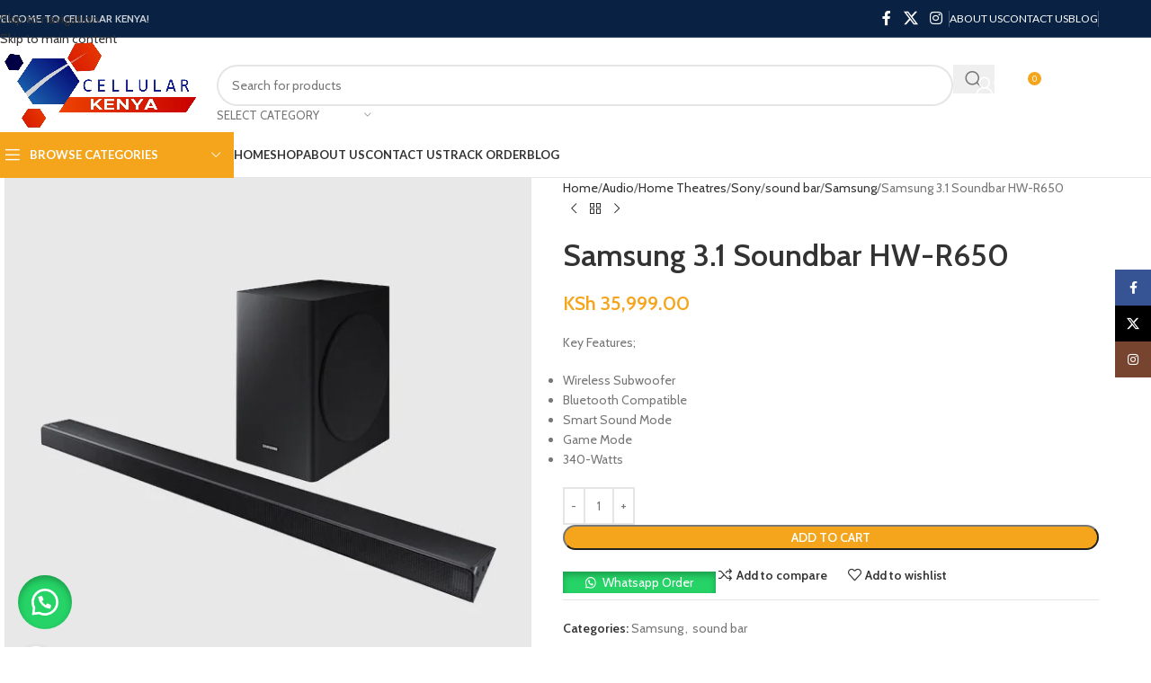

--- FILE ---
content_type: text/html; charset=UTF-8
request_url: https://cellularkenya.co.ke/product/samsung-3-1-soundbar-hw-r650/
body_size: 49985
content:
<!DOCTYPE html>
<html lang="en-US">
<head>
	<meta charset="UTF-8">
	<link rel="profile" href="https://gmpg.org/xfn/11">
	<link rel="pingback" href="https://cellularkenya.co.ke/xmlrpc.php">

	<meta name='robots' content='index, follow, max-image-preview:large, max-snippet:-1, max-video-preview:-1' />
<script>window._wca = window._wca || [];</script>

	<!-- This site is optimized with the Yoast SEO plugin v26.8 - https://yoast.com/product/yoast-seo-wordpress/ -->
	<title>Samsung 3.1 Soundbar HW-R650 - Cellular Kenya</title>
	<link rel="canonical" href="https://cellularkenya.co.ke/product/samsung-3-1-soundbar-hw-r650/" />
	<meta property="og:locale" content="en_US" />
	<meta property="og:type" content="article" />
	<meta property="og:title" content="Samsung 3.1 Soundbar HW-R650 - Cellular Kenya" />
	<meta property="og:description" content="Key Features;   Wireless Subwoofer  Bluetooth Compatible  Smart Sound Mode  Game Mode  340-Watts" />
	<meta property="og:url" content="https://cellularkenya.co.ke/product/samsung-3-1-soundbar-hw-r650/" />
	<meta property="og:site_name" content="Cellular Kenya" />
	<meta property="article:modified_time" content="2022-06-03T09:42:07+00:00" />
	<meta property="og:image" content="https://cellularkenya.co.ke/wp-content/uploads/2022/05/samsung-r650.jpg" />
	<meta property="og:image:width" content="600" />
	<meta property="og:image:height" content="600" />
	<meta property="og:image:type" content="image/jpeg" />
	<meta name="twitter:card" content="summary_large_image" />
	<meta name="twitter:label1" content="Est. reading time" />
	<meta name="twitter:data1" content="1 minute" />
	<script type="application/ld+json" class="yoast-schema-graph">{"@context":"https://schema.org","@graph":[{"@type":"WebPage","@id":"https://cellularkenya.co.ke/product/samsung-3-1-soundbar-hw-r650/","url":"https://cellularkenya.co.ke/product/samsung-3-1-soundbar-hw-r650/","name":"Samsung 3.1 Soundbar HW-R650 - Cellular Kenya","isPartOf":{"@id":"https://cellularkenya.co.ke/#website"},"primaryImageOfPage":{"@id":"https://cellularkenya.co.ke/product/samsung-3-1-soundbar-hw-r650/#primaryimage"},"image":{"@id":"https://cellularkenya.co.ke/product/samsung-3-1-soundbar-hw-r650/#primaryimage"},"thumbnailUrl":"https://cellularkenya.co.ke/wp-content/uploads/2022/05/samsung-r650.jpg","datePublished":"2022-06-03T09:41:57+00:00","dateModified":"2022-06-03T09:42:07+00:00","breadcrumb":{"@id":"https://cellularkenya.co.ke/product/samsung-3-1-soundbar-hw-r650/#breadcrumb"},"inLanguage":"en-US","potentialAction":[{"@type":"ReadAction","target":["https://cellularkenya.co.ke/product/samsung-3-1-soundbar-hw-r650/"]}]},{"@type":"ImageObject","inLanguage":"en-US","@id":"https://cellularkenya.co.ke/product/samsung-3-1-soundbar-hw-r650/#primaryimage","url":"https://cellularkenya.co.ke/wp-content/uploads/2022/05/samsung-r650.jpg","contentUrl":"https://cellularkenya.co.ke/wp-content/uploads/2022/05/samsung-r650.jpg","width":600,"height":600},{"@type":"BreadcrumbList","@id":"https://cellularkenya.co.ke/product/samsung-3-1-soundbar-hw-r650/#breadcrumb","itemListElement":[{"@type":"ListItem","position":1,"name":"Shop","item":"https://cellularkenya.co.ke/shop/"},{"@type":"ListItem","position":2,"name":"Samsung 3.1 Soundbar HW-R650"}]},{"@type":"WebSite","@id":"https://cellularkenya.co.ke/#website","url":"https://cellularkenya.co.ke/","name":"Cellular Kenya","description":"Dealers in Electronics in Kenya: Phones,Cameras and Laptops shop in Nairobi,Kenya","potentialAction":[{"@type":"SearchAction","target":{"@type":"EntryPoint","urlTemplate":"https://cellularkenya.co.ke/?s={search_term_string}"},"query-input":{"@type":"PropertyValueSpecification","valueRequired":true,"valueName":"search_term_string"}}],"inLanguage":"en-US"}]}</script>
	<!-- / Yoast SEO plugin. -->


<link rel='dns-prefetch' href='//stats.wp.com' />
<link rel='dns-prefetch' href='//fonts.googleapis.com' />
<link rel="alternate" type="application/rss+xml" title="Cellular Kenya &raquo; Feed" href="https://cellularkenya.co.ke/feed/" />
<link rel="alternate" type="application/rss+xml" title="Cellular Kenya &raquo; Comments Feed" href="https://cellularkenya.co.ke/comments/feed/" />
<link rel="alternate" title="oEmbed (JSON)" type="application/json+oembed" href="https://cellularkenya.co.ke/wp-json/oembed/1.0/embed?url=https%3A%2F%2Fcellularkenya.co.ke%2Fproduct%2Fsamsung-3-1-soundbar-hw-r650%2F" />
<link rel="alternate" title="oEmbed (XML)" type="text/xml+oembed" href="https://cellularkenya.co.ke/wp-json/oembed/1.0/embed?url=https%3A%2F%2Fcellularkenya.co.ke%2Fproduct%2Fsamsung-3-1-soundbar-hw-r650%2F&#038;format=xml" />
<style id='wp-img-auto-sizes-contain-inline-css' type='text/css'>
img:is([sizes=auto i],[sizes^="auto," i]){contain-intrinsic-size:3000px 1500px}
/*# sourceURL=wp-img-auto-sizes-contain-inline-css */
</style>

<link rel='stylesheet' id='xoo-aff-style-css' href='https://cellularkenya.co.ke/wp-content/plugins/waitlist-woocommerce/xoo-form-fields-fw/assets/css/xoo-aff-style.css?ver=2.0.6' type='text/css' media='all' />
<style id='xoo-aff-style-inline-css' type='text/css'>

.xoo-aff-input-group .xoo-aff-input-icon{
	background-color:  #eee;
	color: #555;
	max-width: 40px;
	min-width: 40px;
	border-color: #cccccc;
	border-width: 1px;
	font-size: 14px;
}
.xoo-aff-group{
	margin-bottom: 30px;
}

.xoo-aff-group input[type="text"], .xoo-aff-group input[type="password"], .xoo-aff-group input[type="email"], .xoo-aff-group input[type="number"], .xoo-aff-group select, .xoo-aff-group select + .select2, .xoo-aff-group input[type="tel"], .xoo-aff-group input[type="file"]{
	background-color: #fff;
	color: #777;
	border-width: 1px;
	border-color: #cccccc;
	height: 50px;
}


.xoo-aff-group input[type="file"]{
	line-height: calc(50px - 13px);
}



.xoo-aff-group input[type="text"]::placeholder, .xoo-aff-group input[type="password"]::placeholder, .xoo-aff-group input[type="email"]::placeholder, .xoo-aff-group input[type="number"]::placeholder, .xoo-aff-group select::placeholder, .xoo-aff-group input[type="tel"]::placeholder, .xoo-aff-group .select2-selection__rendered, .xoo-aff-group .select2-container--default .select2-selection--single .select2-selection__rendered, .xoo-aff-group input[type="file"]::placeholder, .xoo-aff-group input::file-selector-button{
	color: #777;
}

.xoo-aff-group input[type="text"]:focus, .xoo-aff-group input[type="password"]:focus, .xoo-aff-group input[type="email"]:focus, .xoo-aff-group input[type="number"]:focus, .xoo-aff-group select:focus, .xoo-aff-group select + .select2:focus, .xoo-aff-group input[type="tel"]:focus, .xoo-aff-group input[type="file"]:focus{
	background-color: #ededed;
	color: #000;
}

[placeholder]:focus::-webkit-input-placeholder{
	color: #000!important;
}


.xoo-aff-input-icon + input[type="text"], .xoo-aff-input-icon + input[type="password"], .xoo-aff-input-icon + input[type="email"], .xoo-aff-input-icon + input[type="number"], .xoo-aff-input-icon + select, .xoo-aff-input-icon + select + .select2,  .xoo-aff-input-icon + input[type="tel"], .xoo-aff-input-icon + input[type="file"]{
	border-bottom-left-radius: 0;
	border-top-left-radius: 0;
}


/*# sourceURL=xoo-aff-style-inline-css */
</style>
<link rel='stylesheet' id='xoo-aff-font-awesome5-css' href='https://cellularkenya.co.ke/wp-content/plugins/waitlist-woocommerce/xoo-form-fields-fw/lib/fontawesome5/css/all.min.css?ver=6.9' type='text/css' media='all' />
<link rel='stylesheet' id='wp-block-library-css' href='https://cellularkenya.co.ke/wp-includes/css/dist/block-library/style.min.css?ver=6.9' type='text/css' media='all' />
<style id='global-styles-inline-css' type='text/css'>
:root{--wp--preset--aspect-ratio--square: 1;--wp--preset--aspect-ratio--4-3: 4/3;--wp--preset--aspect-ratio--3-4: 3/4;--wp--preset--aspect-ratio--3-2: 3/2;--wp--preset--aspect-ratio--2-3: 2/3;--wp--preset--aspect-ratio--16-9: 16/9;--wp--preset--aspect-ratio--9-16: 9/16;--wp--preset--color--black: #000000;--wp--preset--color--cyan-bluish-gray: #abb8c3;--wp--preset--color--white: #ffffff;--wp--preset--color--pale-pink: #f78da7;--wp--preset--color--vivid-red: #cf2e2e;--wp--preset--color--luminous-vivid-orange: #ff6900;--wp--preset--color--luminous-vivid-amber: #fcb900;--wp--preset--color--light-green-cyan: #7bdcb5;--wp--preset--color--vivid-green-cyan: #00d084;--wp--preset--color--pale-cyan-blue: #8ed1fc;--wp--preset--color--vivid-cyan-blue: #0693e3;--wp--preset--color--vivid-purple: #9b51e0;--wp--preset--gradient--vivid-cyan-blue-to-vivid-purple: linear-gradient(135deg,rgb(6,147,227) 0%,rgb(155,81,224) 100%);--wp--preset--gradient--light-green-cyan-to-vivid-green-cyan: linear-gradient(135deg,rgb(122,220,180) 0%,rgb(0,208,130) 100%);--wp--preset--gradient--luminous-vivid-amber-to-luminous-vivid-orange: linear-gradient(135deg,rgb(252,185,0) 0%,rgb(255,105,0) 100%);--wp--preset--gradient--luminous-vivid-orange-to-vivid-red: linear-gradient(135deg,rgb(255,105,0) 0%,rgb(207,46,46) 100%);--wp--preset--gradient--very-light-gray-to-cyan-bluish-gray: linear-gradient(135deg,rgb(238,238,238) 0%,rgb(169,184,195) 100%);--wp--preset--gradient--cool-to-warm-spectrum: linear-gradient(135deg,rgb(74,234,220) 0%,rgb(151,120,209) 20%,rgb(207,42,186) 40%,rgb(238,44,130) 60%,rgb(251,105,98) 80%,rgb(254,248,76) 100%);--wp--preset--gradient--blush-light-purple: linear-gradient(135deg,rgb(255,206,236) 0%,rgb(152,150,240) 100%);--wp--preset--gradient--blush-bordeaux: linear-gradient(135deg,rgb(254,205,165) 0%,rgb(254,45,45) 50%,rgb(107,0,62) 100%);--wp--preset--gradient--luminous-dusk: linear-gradient(135deg,rgb(255,203,112) 0%,rgb(199,81,192) 50%,rgb(65,88,208) 100%);--wp--preset--gradient--pale-ocean: linear-gradient(135deg,rgb(255,245,203) 0%,rgb(182,227,212) 50%,rgb(51,167,181) 100%);--wp--preset--gradient--electric-grass: linear-gradient(135deg,rgb(202,248,128) 0%,rgb(113,206,126) 100%);--wp--preset--gradient--midnight: linear-gradient(135deg,rgb(2,3,129) 0%,rgb(40,116,252) 100%);--wp--preset--font-size--small: 13px;--wp--preset--font-size--medium: 20px;--wp--preset--font-size--large: 36px;--wp--preset--font-size--x-large: 42px;--wp--preset--spacing--20: 0.44rem;--wp--preset--spacing--30: 0.67rem;--wp--preset--spacing--40: 1rem;--wp--preset--spacing--50: 1.5rem;--wp--preset--spacing--60: 2.25rem;--wp--preset--spacing--70: 3.38rem;--wp--preset--spacing--80: 5.06rem;--wp--preset--shadow--natural: 6px 6px 9px rgba(0, 0, 0, 0.2);--wp--preset--shadow--deep: 12px 12px 50px rgba(0, 0, 0, 0.4);--wp--preset--shadow--sharp: 6px 6px 0px rgba(0, 0, 0, 0.2);--wp--preset--shadow--outlined: 6px 6px 0px -3px rgb(255, 255, 255), 6px 6px rgb(0, 0, 0);--wp--preset--shadow--crisp: 6px 6px 0px rgb(0, 0, 0);}:where(body) { margin: 0; }.wp-site-blocks > .alignleft { float: left; margin-right: 2em; }.wp-site-blocks > .alignright { float: right; margin-left: 2em; }.wp-site-blocks > .aligncenter { justify-content: center; margin-left: auto; margin-right: auto; }:where(.is-layout-flex){gap: 0.5em;}:where(.is-layout-grid){gap: 0.5em;}.is-layout-flow > .alignleft{float: left;margin-inline-start: 0;margin-inline-end: 2em;}.is-layout-flow > .alignright{float: right;margin-inline-start: 2em;margin-inline-end: 0;}.is-layout-flow > .aligncenter{margin-left: auto !important;margin-right: auto !important;}.is-layout-constrained > .alignleft{float: left;margin-inline-start: 0;margin-inline-end: 2em;}.is-layout-constrained > .alignright{float: right;margin-inline-start: 2em;margin-inline-end: 0;}.is-layout-constrained > .aligncenter{margin-left: auto !important;margin-right: auto !important;}.is-layout-constrained > :where(:not(.alignleft):not(.alignright):not(.alignfull)){margin-left: auto !important;margin-right: auto !important;}body .is-layout-flex{display: flex;}.is-layout-flex{flex-wrap: wrap;align-items: center;}.is-layout-flex > :is(*, div){margin: 0;}body .is-layout-grid{display: grid;}.is-layout-grid > :is(*, div){margin: 0;}body{padding-top: 0px;padding-right: 0px;padding-bottom: 0px;padding-left: 0px;}a:where(:not(.wp-element-button)){text-decoration: none;}:root :where(.wp-element-button, .wp-block-button__link){background-color: #32373c;border-width: 0;color: #fff;font-family: inherit;font-size: inherit;font-style: inherit;font-weight: inherit;letter-spacing: inherit;line-height: inherit;padding-top: calc(0.667em + 2px);padding-right: calc(1.333em + 2px);padding-bottom: calc(0.667em + 2px);padding-left: calc(1.333em + 2px);text-decoration: none;text-transform: inherit;}.has-black-color{color: var(--wp--preset--color--black) !important;}.has-cyan-bluish-gray-color{color: var(--wp--preset--color--cyan-bluish-gray) !important;}.has-white-color{color: var(--wp--preset--color--white) !important;}.has-pale-pink-color{color: var(--wp--preset--color--pale-pink) !important;}.has-vivid-red-color{color: var(--wp--preset--color--vivid-red) !important;}.has-luminous-vivid-orange-color{color: var(--wp--preset--color--luminous-vivid-orange) !important;}.has-luminous-vivid-amber-color{color: var(--wp--preset--color--luminous-vivid-amber) !important;}.has-light-green-cyan-color{color: var(--wp--preset--color--light-green-cyan) !important;}.has-vivid-green-cyan-color{color: var(--wp--preset--color--vivid-green-cyan) !important;}.has-pale-cyan-blue-color{color: var(--wp--preset--color--pale-cyan-blue) !important;}.has-vivid-cyan-blue-color{color: var(--wp--preset--color--vivid-cyan-blue) !important;}.has-vivid-purple-color{color: var(--wp--preset--color--vivid-purple) !important;}.has-black-background-color{background-color: var(--wp--preset--color--black) !important;}.has-cyan-bluish-gray-background-color{background-color: var(--wp--preset--color--cyan-bluish-gray) !important;}.has-white-background-color{background-color: var(--wp--preset--color--white) !important;}.has-pale-pink-background-color{background-color: var(--wp--preset--color--pale-pink) !important;}.has-vivid-red-background-color{background-color: var(--wp--preset--color--vivid-red) !important;}.has-luminous-vivid-orange-background-color{background-color: var(--wp--preset--color--luminous-vivid-orange) !important;}.has-luminous-vivid-amber-background-color{background-color: var(--wp--preset--color--luminous-vivid-amber) !important;}.has-light-green-cyan-background-color{background-color: var(--wp--preset--color--light-green-cyan) !important;}.has-vivid-green-cyan-background-color{background-color: var(--wp--preset--color--vivid-green-cyan) !important;}.has-pale-cyan-blue-background-color{background-color: var(--wp--preset--color--pale-cyan-blue) !important;}.has-vivid-cyan-blue-background-color{background-color: var(--wp--preset--color--vivid-cyan-blue) !important;}.has-vivid-purple-background-color{background-color: var(--wp--preset--color--vivid-purple) !important;}.has-black-border-color{border-color: var(--wp--preset--color--black) !important;}.has-cyan-bluish-gray-border-color{border-color: var(--wp--preset--color--cyan-bluish-gray) !important;}.has-white-border-color{border-color: var(--wp--preset--color--white) !important;}.has-pale-pink-border-color{border-color: var(--wp--preset--color--pale-pink) !important;}.has-vivid-red-border-color{border-color: var(--wp--preset--color--vivid-red) !important;}.has-luminous-vivid-orange-border-color{border-color: var(--wp--preset--color--luminous-vivid-orange) !important;}.has-luminous-vivid-amber-border-color{border-color: var(--wp--preset--color--luminous-vivid-amber) !important;}.has-light-green-cyan-border-color{border-color: var(--wp--preset--color--light-green-cyan) !important;}.has-vivid-green-cyan-border-color{border-color: var(--wp--preset--color--vivid-green-cyan) !important;}.has-pale-cyan-blue-border-color{border-color: var(--wp--preset--color--pale-cyan-blue) !important;}.has-vivid-cyan-blue-border-color{border-color: var(--wp--preset--color--vivid-cyan-blue) !important;}.has-vivid-purple-border-color{border-color: var(--wp--preset--color--vivid-purple) !important;}.has-vivid-cyan-blue-to-vivid-purple-gradient-background{background: var(--wp--preset--gradient--vivid-cyan-blue-to-vivid-purple) !important;}.has-light-green-cyan-to-vivid-green-cyan-gradient-background{background: var(--wp--preset--gradient--light-green-cyan-to-vivid-green-cyan) !important;}.has-luminous-vivid-amber-to-luminous-vivid-orange-gradient-background{background: var(--wp--preset--gradient--luminous-vivid-amber-to-luminous-vivid-orange) !important;}.has-luminous-vivid-orange-to-vivid-red-gradient-background{background: var(--wp--preset--gradient--luminous-vivid-orange-to-vivid-red) !important;}.has-very-light-gray-to-cyan-bluish-gray-gradient-background{background: var(--wp--preset--gradient--very-light-gray-to-cyan-bluish-gray) !important;}.has-cool-to-warm-spectrum-gradient-background{background: var(--wp--preset--gradient--cool-to-warm-spectrum) !important;}.has-blush-light-purple-gradient-background{background: var(--wp--preset--gradient--blush-light-purple) !important;}.has-blush-bordeaux-gradient-background{background: var(--wp--preset--gradient--blush-bordeaux) !important;}.has-luminous-dusk-gradient-background{background: var(--wp--preset--gradient--luminous-dusk) !important;}.has-pale-ocean-gradient-background{background: var(--wp--preset--gradient--pale-ocean) !important;}.has-electric-grass-gradient-background{background: var(--wp--preset--gradient--electric-grass) !important;}.has-midnight-gradient-background{background: var(--wp--preset--gradient--midnight) !important;}.has-small-font-size{font-size: var(--wp--preset--font-size--small) !important;}.has-medium-font-size{font-size: var(--wp--preset--font-size--medium) !important;}.has-large-font-size{font-size: var(--wp--preset--font-size--large) !important;}.has-x-large-font-size{font-size: var(--wp--preset--font-size--x-large) !important;}
/*# sourceURL=global-styles-inline-css */
</style>

<style id='woocommerce-inline-inline-css' type='text/css'>
.woocommerce form .form-row .required { visibility: visible; }
/*# sourceURL=woocommerce-inline-inline-css */
</style>
<link rel='stylesheet' id='wa_order_style-css' href='https://cellularkenya.co.ke/wp-content/plugins/oneclick-whatsapp-order/assets/css/main-style.css?ver=1.1.0' type='text/css' media='all' />
<link rel='stylesheet' id='xoo-wl-style-css' href='https://cellularkenya.co.ke/wp-content/plugins/waitlist-woocommerce/assets/css/xoo-wl-style.css?ver=2.8.4' type='text/css' media='all' />
<style id='xoo-wl-style-inline-css' type='text/css'>

			button.xoo-wl-action-btn{
				background-color: #333;
				color: #fff;
				padding: 10px;
			}
			button.xoo-wl-submit-btn{
				max-width: 300px;
			}
			button.xoo-wl-open-form-btn{
				max-width: 300px;
			}
			.xoo-wl-inmodal{
				max-width: 700px;
				max-height: 450px;
			}
		
			.xoo-wl-sidebar{
				background-image: url(https://cellularkenya.co.ke/wp-content/plugins/waitlist-woocommerce/assets/images/popup-sidebar.jpg);
				min-width: 40%;
			}
				.xoo-wl-modal:before {
				    content: '';
				    display: inline-block;
				    height: 100%;
				    vertical-align: middle;
				    margin-right: -0.25em;
				}
			
				.xoo-wl-inmodal{
					display: inline-flex;
					max-height: 90%;
					height: auto;
				}

				.xoo-wl-sidebar, .xoo-wl-wrap{
					height: auto;
				}
			
/*# sourceURL=xoo-wl-style-inline-css */
</style>
<link rel='stylesheet' id='xoo-wl-fonts-css' href='https://cellularkenya.co.ke/wp-content/plugins/waitlist-woocommerce/assets/css/xoo-wl-fonts.css?ver=2.8.4' type='text/css' media='all' />
<link rel='stylesheet' id='woo-variation-swatches-css' href='https://cellularkenya.co.ke/wp-content/plugins/woo-variation-swatches/assets/css/frontend.min.css?ver=1762948628' type='text/css' media='all' />
<style id='woo-variation-swatches-inline-css' type='text/css'>
:root {
--wvs-tick:url("data:image/svg+xml;utf8,%3Csvg filter='drop-shadow(0px 0px 2px rgb(0 0 0 / .8))' xmlns='http://www.w3.org/2000/svg'  viewBox='0 0 30 30'%3E%3Cpath fill='none' stroke='%23ffffff' stroke-linecap='round' stroke-linejoin='round' stroke-width='4' d='M4 16L11 23 27 7'/%3E%3C/svg%3E");

--wvs-cross:url("data:image/svg+xml;utf8,%3Csvg filter='drop-shadow(0px 0px 5px rgb(255 255 255 / .6))' xmlns='http://www.w3.org/2000/svg' width='72px' height='72px' viewBox='0 0 24 24'%3E%3Cpath fill='none' stroke='%23ff0000' stroke-linecap='round' stroke-width='0.6' d='M5 5L19 19M19 5L5 19'/%3E%3C/svg%3E");
--wvs-single-product-item-width:30px;
--wvs-single-product-item-height:30px;
--wvs-single-product-item-font-size:16px}
/*# sourceURL=woo-variation-swatches-inline-css */
</style>
<link rel='stylesheet' id='mo_customer_validation_form_main_css-css' href='https://cellularkenya.co.ke/wp-content/plugins/miniorange-otp-verification/includes/css/mo_forms_css.min.css?version=15.3.9&#038;ver=15.3.9' type='text/css' media='all' />
<link rel='stylesheet' id='js_composer_front-css' href='https://cellularkenya.co.ke/wp-content/plugins/js_composer/assets/css/js_composer.min.css?ver=8.7.2' type='text/css' media='all' />
<link rel='stylesheet' id='wd-style-base-css' href='https://cellularkenya.co.ke/wp-content/themes/woodmart/css/parts/base.min.css?ver=8.3.7' type='text/css' media='all' />
<link rel='stylesheet' id='wd-helpers-wpb-elem-css' href='https://cellularkenya.co.ke/wp-content/themes/woodmart/css/parts/helpers-wpb-elem.min.css?ver=8.3.7' type='text/css' media='all' />
<link rel='stylesheet' id='wd-wpbakery-base-css' href='https://cellularkenya.co.ke/wp-content/themes/woodmart/css/parts/int-wpb-base.min.css?ver=8.3.7' type='text/css' media='all' />
<link rel='stylesheet' id='wd-wpbakery-base-deprecated-css' href='https://cellularkenya.co.ke/wp-content/themes/woodmart/css/parts/int-wpb-base-deprecated.min.css?ver=8.3.7' type='text/css' media='all' />
<link rel='stylesheet' id='wd-woocommerce-base-css' href='https://cellularkenya.co.ke/wp-content/themes/woodmart/css/parts/woocommerce-base.min.css?ver=8.3.7' type='text/css' media='all' />
<link rel='stylesheet' id='wd-mod-star-rating-css' href='https://cellularkenya.co.ke/wp-content/themes/woodmart/css/parts/mod-star-rating.min.css?ver=8.3.7' type='text/css' media='all' />
<link rel='stylesheet' id='wd-woocommerce-block-notices-css' href='https://cellularkenya.co.ke/wp-content/themes/woodmart/css/parts/woo-mod-block-notices.min.css?ver=8.3.7' type='text/css' media='all' />
<link rel='stylesheet' id='wd-woo-mod-quantity-css' href='https://cellularkenya.co.ke/wp-content/themes/woodmart/css/parts/woo-mod-quantity.min.css?ver=8.3.7' type='text/css' media='all' />
<link rel='stylesheet' id='wd-woo-single-prod-el-base-css' href='https://cellularkenya.co.ke/wp-content/themes/woodmart/css/parts/woo-single-prod-el-base.min.css?ver=8.3.7' type='text/css' media='all' />
<link rel='stylesheet' id='wd-woo-mod-stock-status-css' href='https://cellularkenya.co.ke/wp-content/themes/woodmart/css/parts/woo-mod-stock-status.min.css?ver=8.3.7' type='text/css' media='all' />
<link rel='stylesheet' id='wd-woo-mod-shop-attributes-css' href='https://cellularkenya.co.ke/wp-content/themes/woodmart/css/parts/woo-mod-shop-attributes.min.css?ver=8.3.7' type='text/css' media='all' />
<link rel='stylesheet' id='wd-wp-blocks-css' href='https://cellularkenya.co.ke/wp-content/themes/woodmart/css/parts/wp-blocks.min.css?ver=8.3.7' type='text/css' media='all' />
<link rel='stylesheet' id='wd-header-base-css' href='https://cellularkenya.co.ke/wp-content/themes/woodmart/css/parts/header-base.min.css?ver=8.3.7' type='text/css' media='all' />
<link rel='stylesheet' id='wd-mod-tools-css' href='https://cellularkenya.co.ke/wp-content/themes/woodmart/css/parts/mod-tools.min.css?ver=8.3.7' type='text/css' media='all' />
<link rel='stylesheet' id='wd-header-elements-base-css' href='https://cellularkenya.co.ke/wp-content/themes/woodmart/css/parts/header-el-base.min.css?ver=8.3.7' type='text/css' media='all' />
<link rel='stylesheet' id='wd-social-icons-css' href='https://cellularkenya.co.ke/wp-content/themes/woodmart/css/parts/el-social-icons.min.css?ver=8.3.7' type='text/css' media='all' />
<link rel='stylesheet' id='wd-header-search-css' href='https://cellularkenya.co.ke/wp-content/themes/woodmart/css/parts/header-el-search.min.css?ver=8.3.7' type='text/css' media='all' />
<link rel='stylesheet' id='wd-header-search-form-css' href='https://cellularkenya.co.ke/wp-content/themes/woodmart/css/parts/header-el-search-form.min.css?ver=8.3.7' type='text/css' media='all' />
<link rel='stylesheet' id='wd-wd-search-form-css' href='https://cellularkenya.co.ke/wp-content/themes/woodmart/css/parts/wd-search-form.min.css?ver=8.3.7' type='text/css' media='all' />
<link rel='stylesheet' id='wd-wd-search-results-css' href='https://cellularkenya.co.ke/wp-content/themes/woodmart/css/parts/wd-search-results.min.css?ver=8.3.7' type='text/css' media='all' />
<link rel='stylesheet' id='wd-wd-search-dropdown-css' href='https://cellularkenya.co.ke/wp-content/themes/woodmart/css/parts/wd-search-dropdown.min.css?ver=8.3.7' type='text/css' media='all' />
<link rel='stylesheet' id='wd-wd-search-cat-css' href='https://cellularkenya.co.ke/wp-content/themes/woodmart/css/parts/wd-search-cat.min.css?ver=8.3.7' type='text/css' media='all' />
<link rel='stylesheet' id='wd-woo-mod-login-form-css' href='https://cellularkenya.co.ke/wp-content/themes/woodmart/css/parts/woo-mod-login-form.min.css?ver=8.3.7' type='text/css' media='all' />
<link rel='stylesheet' id='wd-header-my-account-css' href='https://cellularkenya.co.ke/wp-content/themes/woodmart/css/parts/header-el-my-account.min.css?ver=8.3.7' type='text/css' media='all' />
<link rel='stylesheet' id='wd-header-cart-side-css' href='https://cellularkenya.co.ke/wp-content/themes/woodmart/css/parts/header-el-cart-side.min.css?ver=8.3.7' type='text/css' media='all' />
<link rel='stylesheet' id='wd-header-cart-css' href='https://cellularkenya.co.ke/wp-content/themes/woodmart/css/parts/header-el-cart.min.css?ver=8.3.7' type='text/css' media='all' />
<link rel='stylesheet' id='wd-widget-shopping-cart-css' href='https://cellularkenya.co.ke/wp-content/themes/woodmart/css/parts/woo-widget-shopping-cart.min.css?ver=8.3.7' type='text/css' media='all' />
<link rel='stylesheet' id='wd-widget-product-list-css' href='https://cellularkenya.co.ke/wp-content/themes/woodmart/css/parts/woo-widget-product-list.min.css?ver=8.3.7' type='text/css' media='all' />
<link rel='stylesheet' id='wd-header-mobile-nav-dropdown-css' href='https://cellularkenya.co.ke/wp-content/themes/woodmart/css/parts/header-el-mobile-nav-dropdown.min.css?ver=8.3.7' type='text/css' media='all' />
<link rel='stylesheet' id='wd-header-categories-nav-css' href='https://cellularkenya.co.ke/wp-content/themes/woodmart/css/parts/header-el-category-nav.min.css?ver=8.3.7' type='text/css' media='all' />
<link rel='stylesheet' id='wd-mod-nav-vertical-css' href='https://cellularkenya.co.ke/wp-content/themes/woodmart/css/parts/mod-nav-vertical.min.css?ver=8.3.7' type='text/css' media='all' />
<link rel='stylesheet' id='wd-mod-nav-vertical-design-default-css' href='https://cellularkenya.co.ke/wp-content/themes/woodmart/css/parts/mod-nav-vertical-design-default.min.css?ver=8.3.7' type='text/css' media='all' />
<link rel='stylesheet' id='wd-page-title-css' href='https://cellularkenya.co.ke/wp-content/themes/woodmart/css/parts/page-title.min.css?ver=8.3.7' type='text/css' media='all' />
<link rel='stylesheet' id='wd-woo-single-prod-predefined-css' href='https://cellularkenya.co.ke/wp-content/themes/woodmart/css/parts/woo-single-prod-predefined.min.css?ver=8.3.7' type='text/css' media='all' />
<link rel='stylesheet' id='wd-woo-single-prod-and-quick-view-predefined-css' href='https://cellularkenya.co.ke/wp-content/themes/woodmart/css/parts/woo-single-prod-and-quick-view-predefined.min.css?ver=8.3.7' type='text/css' media='all' />
<link rel='stylesheet' id='wd-woo-single-prod-el-tabs-predefined-css' href='https://cellularkenya.co.ke/wp-content/themes/woodmart/css/parts/woo-single-prod-el-tabs-predefined.min.css?ver=8.3.7' type='text/css' media='all' />
<link rel='stylesheet' id='wd-woo-single-prod-el-gallery-css' href='https://cellularkenya.co.ke/wp-content/themes/woodmart/css/parts/woo-single-prod-el-gallery.min.css?ver=8.3.7' type='text/css' media='all' />
<link rel='stylesheet' id='wd-swiper-css' href='https://cellularkenya.co.ke/wp-content/themes/woodmart/css/parts/lib-swiper.min.css?ver=8.3.7' type='text/css' media='all' />
<link rel='stylesheet' id='wd-swiper-arrows-css' href='https://cellularkenya.co.ke/wp-content/themes/woodmart/css/parts/lib-swiper-arrows.min.css?ver=8.3.7' type='text/css' media='all' />
<link rel='stylesheet' id='wd-photoswipe-css' href='https://cellularkenya.co.ke/wp-content/themes/woodmart/css/parts/lib-photoswipe.min.css?ver=8.3.7' type='text/css' media='all' />
<link rel='stylesheet' id='wd-woo-single-prod-el-navigation-css' href='https://cellularkenya.co.ke/wp-content/themes/woodmart/css/parts/woo-single-prod-el-navigation.min.css?ver=8.3.7' type='text/css' media='all' />
<link rel='stylesheet' id='wd-add-to-cart-popup-css' href='https://cellularkenya.co.ke/wp-content/themes/woodmart/css/parts/woo-opt-add-to-cart-popup.min.css?ver=8.3.7' type='text/css' media='all' />
<link rel='stylesheet' id='wd-mfp-popup-css' href='https://cellularkenya.co.ke/wp-content/themes/woodmart/css/parts/lib-magnific-popup.min.css?ver=8.3.7' type='text/css' media='all' />
<link rel='stylesheet' id='wd-mod-animations-transform-css' href='https://cellularkenya.co.ke/wp-content/themes/woodmart/css/parts/mod-animations-transform.min.css?ver=8.3.7' type='text/css' media='all' />
<link rel='stylesheet' id='wd-mod-transform-css' href='https://cellularkenya.co.ke/wp-content/themes/woodmart/css/parts/mod-transform.min.css?ver=8.3.7' type='text/css' media='all' />
<link rel='stylesheet' id='wd-tabs-css' href='https://cellularkenya.co.ke/wp-content/themes/woodmart/css/parts/el-tabs.min.css?ver=8.3.7' type='text/css' media='all' />
<link rel='stylesheet' id='wd-woo-single-prod-el-tabs-opt-layout-tabs-css' href='https://cellularkenya.co.ke/wp-content/themes/woodmart/css/parts/woo-single-prod-el-tabs-opt-layout-tabs.min.css?ver=8.3.7' type='text/css' media='all' />
<link rel='stylesheet' id='wd-accordion-css' href='https://cellularkenya.co.ke/wp-content/themes/woodmart/css/parts/el-accordion.min.css?ver=8.3.7' type='text/css' media='all' />
<link rel='stylesheet' id='wd-accordion-elem-wpb-css' href='https://cellularkenya.co.ke/wp-content/themes/woodmart/css/parts/el-accordion-wpb-elem.min.css?ver=8.3.7' type='text/css' media='all' />
<link rel='stylesheet' id='wd-product-loop-css' href='https://cellularkenya.co.ke/wp-content/themes/woodmart/css/parts/woo-product-loop.min.css?ver=8.3.7' type='text/css' media='all' />
<link rel='stylesheet' id='wd-product-loop-base-css' href='https://cellularkenya.co.ke/wp-content/themes/woodmart/css/parts/woo-product-loop-base.min.css?ver=8.3.7' type='text/css' media='all' />
<link rel='stylesheet' id='wd-woo-mod-add-btn-replace-css' href='https://cellularkenya.co.ke/wp-content/themes/woodmart/css/parts/woo-mod-add-btn-replace.min.css?ver=8.3.7' type='text/css' media='all' />
<link rel='stylesheet' id='wd-mod-more-description-css' href='https://cellularkenya.co.ke/wp-content/themes/woodmart/css/parts/mod-more-description.min.css?ver=8.3.7' type='text/css' media='all' />
<link rel='stylesheet' id='wd-swiper-pagin-css' href='https://cellularkenya.co.ke/wp-content/themes/woodmart/css/parts/lib-swiper-pagin.min.css?ver=8.3.7' type='text/css' media='all' />
<link rel='stylesheet' id='wd-footer-base-css' href='https://cellularkenya.co.ke/wp-content/themes/woodmart/css/parts/footer-base.min.css?ver=8.3.7' type='text/css' media='all' />
<link rel='stylesheet' id='wd-widget-nav-css' href='https://cellularkenya.co.ke/wp-content/themes/woodmart/css/parts/widget-nav.min.css?ver=8.3.7' type='text/css' media='all' />
<link rel='stylesheet' id='wd-scroll-top-css' href='https://cellularkenya.co.ke/wp-content/themes/woodmart/css/parts/opt-scrolltotop.min.css?ver=8.3.7' type='text/css' media='all' />
<link rel='stylesheet' id='wd-header-my-account-sidebar-css' href='https://cellularkenya.co.ke/wp-content/themes/woodmart/css/parts/header-el-my-account-sidebar.min.css?ver=8.3.7' type='text/css' media='all' />
<link rel='stylesheet' id='wd-social-icons-styles-css' href='https://cellularkenya.co.ke/wp-content/themes/woodmart/css/parts/el-social-styles.min.css?ver=8.3.7' type='text/css' media='all' />
<link rel='stylesheet' id='wd-sticky-social-buttons-css' href='https://cellularkenya.co.ke/wp-content/themes/woodmart/css/parts/opt-sticky-social.min.css?ver=8.3.7' type='text/css' media='all' />
<link rel='stylesheet' id='xts-google-fonts-css' href='https://fonts.googleapis.com/css?family=Cabin%3A400%2C600%7CLato%3A400%2C700&#038;ver=8.3.7' type='text/css' media='all' />
<script type="text/javascript" src="https://cellularkenya.co.ke/wp-includes/js/jquery/jquery.min.js?ver=3.7.1" id="jquery-core-js"></script>
<script type="text/javascript" src="https://cellularkenya.co.ke/wp-includes/js/jquery/jquery-migrate.min.js?ver=3.4.1" id="jquery-migrate-js"></script>
<script type="text/javascript" id="xoo-aff-js-js-extra">
/* <![CDATA[ */
var xoo_aff_localize = {"adminurl":"https://cellularkenya.co.ke/wp-admin/admin-ajax.php","password_strength":{"min_password_strength":3,"i18n_password_error":"Please enter a stronger password.","i18n_password_hint":"Hint: The password should be at least twelve characters long. To make it stronger, use upper and lower case letters, numbers, and symbols like ! &quot; ? $ % ^ &amp; )."}};
//# sourceURL=xoo-aff-js-js-extra
/* ]]> */
</script>
<script type="text/javascript" src="https://cellularkenya.co.ke/wp-content/plugins/waitlist-woocommerce/xoo-form-fields-fw/assets/js/xoo-aff-js.js?ver=2.0.6" id="xoo-aff-js-js" defer="defer" data-wp-strategy="defer"></script>
<script type="text/javascript" id="moOtpTimerScript-js-extra">
/* <![CDATA[ */
var moOtpTimerScript = {"siteURL":"https://cellularkenya.co.ke/wp-admin/admin-ajax.php","action":"mo_control_otp_block","otpControlTimerTime":"60","otpControlBlockTime":"0","isUserBlocked":null,"limit_otp_sent_message":"Your OTP has been sent. The next OTP can be sent after {minutes}:{seconds} minutes","user_blocked_message":"You have exceeded the limit to send OTP. Please wait for {minutes}:{seconds} minutes","error_otp_verify_message":"The next OTP can be sent after {minutes}:{seconds} minutes"};
//# sourceURL=moOtpTimerScript-js-extra
/* ]]> */
</script>
<script type="text/javascript" src="https://cellularkenya.co.ke/wp-content/plugins/miniorange-otp-verification/addons/resendcontrol/includes/js/moOtpTimerScript.min.js?ver=15.3.9" id="moOtpTimerScript-js"></script>
<script type="text/javascript" src="https://cellularkenya.co.ke/wp-content/plugins/woocommerce/assets/js/jquery-blockui/jquery.blockUI.min.js?ver=2.7.0-wc.10.4.3" id="wc-jquery-blockui-js" data-wp-strategy="defer"></script>
<script type="text/javascript" id="wc-add-to-cart-js-extra">
/* <![CDATA[ */
var wc_add_to_cart_params = {"ajax_url":"/wp-admin/admin-ajax.php","wc_ajax_url":"/?wc-ajax=%%endpoint%%","i18n_view_cart":"View cart","cart_url":"https://cellularkenya.co.ke/cart/","is_cart":"","cart_redirect_after_add":"yes"};
//# sourceURL=wc-add-to-cart-js-extra
/* ]]> */
</script>
<script type="text/javascript" src="https://cellularkenya.co.ke/wp-content/plugins/woocommerce/assets/js/frontend/add-to-cart.min.js?ver=10.4.3" id="wc-add-to-cart-js" data-wp-strategy="defer"></script>
<script type="text/javascript" src="https://cellularkenya.co.ke/wp-content/plugins/woocommerce/assets/js/zoom/jquery.zoom.min.js?ver=1.7.21-wc.10.4.3" id="wc-zoom-js" defer="defer" data-wp-strategy="defer"></script>
<script type="text/javascript" id="wc-single-product-js-extra">
/* <![CDATA[ */
var wc_single_product_params = {"i18n_required_rating_text":"Please select a rating","i18n_rating_options":["1 of 5 stars","2 of 5 stars","3 of 5 stars","4 of 5 stars","5 of 5 stars"],"i18n_product_gallery_trigger_text":"View full-screen image gallery","review_rating_required":"yes","flexslider":{"rtl":false,"animation":"slide","smoothHeight":true,"directionNav":false,"controlNav":"thumbnails","slideshow":false,"animationSpeed":500,"animationLoop":false,"allowOneSlide":false},"zoom_enabled":"","zoom_options":[],"photoswipe_enabled":"","photoswipe_options":{"shareEl":false,"closeOnScroll":false,"history":false,"hideAnimationDuration":0,"showAnimationDuration":0},"flexslider_enabled":""};
//# sourceURL=wc-single-product-js-extra
/* ]]> */
</script>
<script type="text/javascript" src="https://cellularkenya.co.ke/wp-content/plugins/woocommerce/assets/js/frontend/single-product.min.js?ver=10.4.3" id="wc-single-product-js" defer="defer" data-wp-strategy="defer"></script>
<script type="text/javascript" src="https://cellularkenya.co.ke/wp-content/plugins/woocommerce/assets/js/js-cookie/js.cookie.min.js?ver=2.1.4-wc.10.4.3" id="wc-js-cookie-js" defer="defer" data-wp-strategy="defer"></script>
<script type="text/javascript" id="woocommerce-js-extra">
/* <![CDATA[ */
var woocommerce_params = {"ajax_url":"/wp-admin/admin-ajax.php","wc_ajax_url":"/?wc-ajax=%%endpoint%%","i18n_password_show":"Show password","i18n_password_hide":"Hide password"};
//# sourceURL=woocommerce-js-extra
/* ]]> */
</script>
<script type="text/javascript" src="https://cellularkenya.co.ke/wp-content/plugins/woocommerce/assets/js/frontend/woocommerce.min.js?ver=10.4.3" id="woocommerce-js" defer="defer" data-wp-strategy="defer"></script>
<script type="text/javascript" src="https://cellularkenya.co.ke/wp-content/plugins/js_composer/assets/js/vendors/woocommerce-add-to-cart.js?ver=8.7.2" id="vc_woocommerce-add-to-cart-js-js"></script>
<script type="text/javascript" src="https://stats.wp.com/s-202604.js" id="woocommerce-analytics-js" defer="defer" data-wp-strategy="defer"></script>
<script type="text/javascript" src="https://cellularkenya.co.ke/wp-content/themes/woodmart/js/libs/device.min.js?ver=8.3.7" id="wd-device-library-js"></script>
<script type="text/javascript" src="https://cellularkenya.co.ke/wp-content/themes/woodmart/js/scripts/global/scrollBar.min.js?ver=8.3.7" id="wd-scrollbar-js"></script>
<script></script><link rel="https://api.w.org/" href="https://cellularkenya.co.ke/wp-json/" /><link rel="alternate" title="JSON" type="application/json" href="https://cellularkenya.co.ke/wp-json/wp/v2/product/16442" /><link rel="EditURI" type="application/rsd+xml" title="RSD" href="https://cellularkenya.co.ke/xmlrpc.php?rsd" />
<meta name="generator" content="WordPress 6.9" />
<meta name="generator" content="WooCommerce 10.4.3" />
<link rel='shortlink' href='https://cellularkenya.co.ke/?p=16442' />
<!-- HFCM by 99 Robots - Snippet # 1: Google Tag -->
<!-- Google tag (gtag.js) -->
<script async src="https://www.googletagmanager.com/gtag/js?id=AW-670359670"></script>
<script>
  window.dataLayer = window.dataLayer || [];
  function gtag(){dataLayer.push(arguments);}
  gtag('js', new Date());

  gtag('config', 'AW-670359670');
</script>
<!-- /end HFCM by 99 Robots -->
<!-- HFCM by 99 Robots - Snippet # 2: Google Tag Manager - Header -->
<!-- Google Tag Manager -->
<script>(function(w,d,s,l,i){w[l]=w[l]||[];w[l].push({'gtm.start':
new Date().getTime(),event:'gtm.js'});var f=d.getElementsByTagName(s)[0],
j=d.createElement(s),dl=l!='dataLayer'?'&l='+l:'';j.async=true;j.src=
'https://www.googletagmanager.com/gtm.js?id='+i+dl;f.parentNode.insertBefore(j,f);
})(window,document,'script','dataLayer','GTM-W325SMX3');</script>
<!-- End Google Tag Manager -->
<!-- /end HFCM by 99 Robots -->
	<style>
		#sendbtn,
		#sendbtn2,
		.wa-order-button,
		.gdpr_wa_button_input,
		a.wa-order-checkout,
		a.wa-order-thankyou,
		.shortcode_wa_button,
		.shortcode_wa_button_nt,
		.floating_button {
			-webkit-box-shadow: inset 0px 4px 7px 0px rgba(0,0,0,0.25) !important;
			-moz-box-shadow: inset 0px 4px 7px 0px rgba(0,0,0,0.25) !important;
			box-shadow: inset 0px 4px 7px 0px rgba(0,0,0,0.25) !important;
		}

		#sendbtn:hover,
		#sendbtn2:hover,
		.wa-order-button:hover,
		.gdpr_wa_button_input:hover,
		a.wa-order-checkout:hover,
		a.wa-order-thankyou:hover,
		.shortcode_wa_button:hover,
		.shortcode_wa_button_nt:hover,
		.floating_button:hover {
			-webkit-box-shadow: inset 0px 4px 7px 0px rgba(0,0,0,0.25) !important;
			-moz-box-shadow: inset 0px 4px 7px 0px rgba(0,0,0,0.25) !important;
			box-shadow: inset 0px 4px 7px 0px rgba(0,0,0,0.25) !important;
		}
	</style>
	<style>
		.floating_button {
			margin-top: px !important;
			margin-right: px !important;
			margin-bottom: px !important;
			margin-left: px !important;

			padding-top: px !important;
			padding-right: px !important;
			padding-bottom: px !important;
			padding-left: px !important;

			position: fixed !important;
			width: 60px !important;
			height: 60px !important;
			bottom: 20px !important;
			background-color: #25D366 !important;
			color: #ffffff !important;
			border-radius: 50% !important;
			display: flex !important;
			align-items: center !important;
			justify-content: center !important;
			box-shadow: 0 8px 25px -5px rgba(45, 62, 79, .3) !important;
			z-index: 9999999 !important;
			text-decoration: none !important;
			left: 20px !important;
		}

		/* Hide the old :before pseudo-element to prevent duplicate icons */
		.floating_button:before {
			display: none !important;
			content: none !important;
		}

		.floating_button_icon {
			display: block !important;
			width: 30px !important;
			height: 30px !important;
			margin-top: px !important;
			margin-right: px !important;
			margin-bottom: px !important;
			margin-left: px !important;
			padding-top: px !important;
			padding-right: px !important;
			padding-bottom: px !important;
			padding-left: px !important;
			background-image: url('data:image/svg+xml;utf8,<svg xmlns="http://www.w3.org/2000/svg" viewBox="0 0 24 24" width="30px" height="30px"><path fill="%23fff" d="M3.516 3.516c4.686-4.686 12.284-4.686 16.97 0 4.686 4.686 4.686 12.283 0 16.97a12.004 12.004 0 01-13.754 2.299l-5.814.735a.392.392 0 01-.438-.44l.748-5.788A12.002 12.002 0 013.517 3.517zm3.61 17.043l.3.158a9.846 9.846 0 0011.534-1.758c3.843-3.843 3.843-10.074 0-13.918-3.843-3.843-10.075-3.843-13.918 0a9.846 9.846 0 00-1.747 11.554l.16.303-.51 3.942a.196.196 0 00.219.22l3.961-.501zm6.534-7.003l-.933 1.164a9.843 9.843 0 01-3.497-3.495l1.166-.933a.792.792 0 00.23-.94L9.561 6.96a.793.793 0 00-.924-.445 1291.6 1291.6 0 00-2.023.524.797.797 0 00-.588.88 11.754 11.754 0 0010.005 10.005.797.797 0 00.88-.587l.525-2.023a.793.793 0 00-.445-.923L14.6 13.327a.792.792 0 00-.94.23z"/></svg>') !important;
			background-repeat: no-repeat !important;
			background-position: center !important;
			background-size: contain !important;
		}

		.label-container {
			position: fixed !important;
			bottom: 33px !important;
			display: table !important;
			visibility: hidden !important;
			z-index: 9999999 !important;
		}

		.label-text {
			color: #43474e !important;
			background: #f5f7f9 !important;
			display: inline-block !important;
			padding: 7px !important;
			border-radius: 3px !important;
			font-size: 14px !important;
			bottom: 15px !important;
		}

		a.floating_button:hover div.label-container,
		a.floating_button:hover div.label-text {
			visibility: visible !important;
			opacity: 1 !important;
		}

		@media only screen and (max-width: 480px) {
			.floating_button {
				bottom: 10px !important;
				left: 10px !important;
			}
		}
	</style>
		<style>img#wpstats{display:none}</style>
		<!-- Google site verification - Google for WooCommerce -->
<meta name="google-site-verification" content="0Pe0qvp_7acuO3ifLDs0f7mvbezz6frjvPYBA1GiUMo" />
					<meta name="viewport" content="width=device-width, initial-scale=1.0, maximum-scale=1.0, user-scalable=no">
										<noscript><style>.woocommerce-product-gallery{ opacity: 1 !important; }</style></noscript>
	<meta name="generator" content="Powered by WPBakery Page Builder - drag and drop page builder for WordPress."/>
<link rel="icon" href="https://cellularkenya.co.ke/wp-content/uploads/2022/05/Favicon-150x150.png" sizes="32x32" />
<link rel="icon" href="https://cellularkenya.co.ke/wp-content/uploads/2022/05/Favicon.png" sizes="192x192" />
<link rel="apple-touch-icon" href="https://cellularkenya.co.ke/wp-content/uploads/2022/05/Favicon.png" />
<meta name="msapplication-TileImage" content="https://cellularkenya.co.ke/wp-content/uploads/2022/05/Favicon.png" />
<style>
		
		</style><noscript><style> .wpb_animate_when_almost_visible { opacity: 1; }</style></noscript>			<style id="wd-style-header_560213-css" data-type="wd-style-header_560213">
				:root{
	--wd-top-bar-h: 41px;
	--wd-top-bar-sm-h: .00001px;
	--wd-top-bar-sticky-h: .00001px;
	--wd-top-bar-brd-w: 1px;

	--wd-header-general-h: 105px;
	--wd-header-general-sm-h: 60px;
	--wd-header-general-sticky-h: .00001px;
	--wd-header-general-brd-w: .00001px;

	--wd-header-bottom-h: 50px;
	--wd-header-bottom-sm-h: .00001px;
	--wd-header-bottom-sticky-h: .00001px;
	--wd-header-bottom-brd-w: 1px;

	--wd-header-clone-h: 60px;

	--wd-header-brd-w: calc(var(--wd-top-bar-brd-w) + var(--wd-header-general-brd-w) + var(--wd-header-bottom-brd-w));
	--wd-header-h: calc(var(--wd-top-bar-h) + var(--wd-header-general-h) + var(--wd-header-bottom-h) + var(--wd-header-brd-w));
	--wd-header-sticky-h: calc(var(--wd-top-bar-sticky-h) + var(--wd-header-general-sticky-h) + var(--wd-header-bottom-sticky-h) + var(--wd-header-clone-h) + var(--wd-header-brd-w));
	--wd-header-sm-h: calc(var(--wd-top-bar-sm-h) + var(--wd-header-general-sm-h) + var(--wd-header-bottom-sm-h) + var(--wd-header-brd-w));
}

.whb-top-bar .wd-dropdown {
	margin-top: -0.5px;
}

.whb-top-bar .wd-dropdown:after {
	height: 10.5px;
}



:root:has(.whb-top-bar.whb-border-boxed) {
	--wd-top-bar-brd-w: .00001px;
}

@media (max-width: 1024px) {
:root:has(.whb-top-bar.whb-hidden-mobile) {
	--wd-top-bar-brd-w: .00001px;
}
}


:root:has(.whb-header-bottom.whb-border-boxed) {
	--wd-header-bottom-brd-w: .00001px;
}

@media (max-width: 1024px) {
:root:has(.whb-header-bottom.whb-hidden-mobile) {
	--wd-header-bottom-brd-w: .00001px;
}
}

.whb-header-bottom .wd-dropdown {
	margin-top: 4px;
}

.whb-header-bottom .wd-dropdown:after {
	height: 15px;
}


.whb-clone.whb-sticked .wd-dropdown:not(.sub-sub-menu) {
	margin-top: 9px;
}

.whb-clone.whb-sticked .wd-dropdown:not(.sub-sub-menu):after {
	height: 20px;
}

		
.whb-top-bar {
	background-color: rgba(9, 33, 67, 1);border-color: rgba(58, 77, 105, 1);border-bottom-width: 1px;border-bottom-style: solid;
}

.whb-general-header {
	background-color: rgba(255, 255, 255, 1);border-bottom-width: 0px;border-bottom-style: solid;
}

.whb-header-bottom {
	border-color: rgba(129, 129, 129, 0.2);border-bottom-width: 1px;border-bottom-style: solid;
}
			</style>
						<style id="wd-style-theme_settings_default-css" data-type="wd-style-theme_settings_default">
				@font-face {
	font-weight: normal;
	font-style: normal;
	font-family: "woodmart-font";
	src: url("//cellularkenya.co.ke/wp-content/themes/woodmart/fonts/woodmart-font-1-400.woff2?v=8.3.7") format("woff2");
}

@font-face {
	font-family: "star";
	font-weight: 400;
	font-style: normal;
	src: url("//cellularkenya.co.ke/wp-content/plugins/woocommerce/assets/fonts/star.eot?#iefix") format("embedded-opentype"), url("//cellularkenya.co.ke/wp-content/plugins/woocommerce/assets/fonts/star.woff") format("woff"), url("//cellularkenya.co.ke/wp-content/plugins/woocommerce/assets/fonts/star.ttf") format("truetype"), url("//cellularkenya.co.ke/wp-content/plugins/woocommerce/assets/fonts/star.svg#star") format("svg");
}

@font-face {
	font-family: "WooCommerce";
	font-weight: 400;
	font-style: normal;
	src: url("//cellularkenya.co.ke/wp-content/plugins/woocommerce/assets/fonts/WooCommerce.eot?#iefix") format("embedded-opentype"), url("//cellularkenya.co.ke/wp-content/plugins/woocommerce/assets/fonts/WooCommerce.woff") format("woff"), url("//cellularkenya.co.ke/wp-content/plugins/woocommerce/assets/fonts/WooCommerce.ttf") format("truetype"), url("//cellularkenya.co.ke/wp-content/plugins/woocommerce/assets/fonts/WooCommerce.svg#WooCommerce") format("svg");
}

:root {
	--wd-text-font: "Cabin", Arial, Helvetica, sans-serif;
	--wd-text-font-weight: 400;
	--wd-text-color: #777777;
	--wd-text-font-size: 14px;
	--wd-title-font: "Cabin", Arial, Helvetica, sans-serif;
	--wd-title-font-weight: 600;
	--wd-title-color: #242424;
	--wd-entities-title-font: "Cabin", Arial, Helvetica, sans-serif;
	--wd-entities-title-font-weight: 600;
	--wd-entities-title-color: #333333;
	--wd-entities-title-color-hover: rgb(51 51 51 / 65%);
	--wd-alternative-font: "Lato", Arial, Helvetica, sans-serif;
	--wd-widget-title-font: "Cabin", Arial, Helvetica, sans-serif;
	--wd-widget-title-font-weight: 600;
	--wd-widget-title-transform: uppercase;
	--wd-widget-title-color: #333;
	--wd-widget-title-font-size: 16px;
	--wd-header-el-font: "Lato", Arial, Helvetica, sans-serif;
	--wd-header-el-font-weight: 700;
	--wd-header-el-transform: uppercase;
	--wd-header-el-font-size: 13px;
	--wd-otl-style: dotted;
	--wd-otl-width: 2px;
	--wd-primary-color: #F4A51C;
	--wd-alternative-color: #fbbc34;
	--btn-default-bgcolor: #f7f7f7;
	--btn-default-bgcolor-hover: #efefef;
	--btn-accented-bgcolor: #f4a51c;
	--btn-accented-bgcolor-hover: #DE961A;
	--wd-form-brd-width: 2px;
	--notices-success-bg: #459647;
	--notices-success-color: #fff;
	--notices-warning-bg: #E0B252;
	--notices-warning-color: #fff;
	--wd-link-color: #333333;
	--wd-link-color-hover: rgb(244,165,28);
}
.wd-age-verify-wrap {
	--wd-popup-width: 500px;
}
.wd-popup.wd-promo-popup {
	background-color: #111111;
	background-image: none;
	background-repeat: no-repeat;
	background-size: contain;
	background-position: left center;
}
.wd-promo-popup-wrap {
	--wd-popup-width: 800px;
}
:is(.woodmart-woocommerce-layered-nav, .wd-product-category-filter) .wd-scroll-content {
	max-height: 280px;
}
.wd-page-title .wd-page-title-bg img {
	object-fit: cover;
	object-position: center center;
}
.wd-footer {
	background-color: #092143;
	background-image: none;
}
.mfp-wrap.wd-popup-quick-view-wrap {
	--wd-popup-width: 920px;
}
:root{
--wd-container-w: 1222px;
--wd-form-brd-radius: 35px;
--btn-default-color: #333;
--btn-default-color-hover: #333;
--btn-accented-color: #fff;
--btn-accented-color-hover: #fff;
--btn-default-brd-radius: 35px;
--btn-default-box-shadow: none;
--btn-default-box-shadow-hover: none;
--btn-accented-brd-radius: 35px;
--btn-accented-box-shadow: none;
--btn-accented-box-shadow-hover: none;
--wd-brd-radius: 0px;
}

@media (min-width: 1222px) {
[data-vc-full-width]:not([data-vc-stretch-content]),
:is(.vc_section, .vc_row).wd-section-stretch {
padding-left: calc((100vw - 1222px - var(--wd-sticky-nav-w) - var(--wd-scroll-w)) / 2);
padding-right: calc((100vw - 1222px - var(--wd-sticky-nav-w) - var(--wd-scroll-w)) / 2);
}
}


.wd-page-title {
background-color: rgb(9,33,67);
}

.whb-general-header {
    background-color: white;
    border-bottom-width: 0px;
    border-bottom-style: solid;
}
.product-label.out-of-stock {
    background-color: #f3a51c;
    color: WH;
}@media (min-width: 1025px) {
	.whb-general-header {
    background-color: white;
    border-bottom-width: 0px;
    border-bottom-style: solid;
}
}

@media (min-width: 768px) and (max-width: 1024px) {
	.whb-general-header {
    background-color: white;
    border-bottom-width: 0px;
    border-bottom-style: solid;
}
.wd-tools-element .wd-tools-icon {
    position: relative;
    font-size: 0;
    color: black;
}
}

@media (min-width: 577px) and (max-width: 767px) {
	.whb-general-header {
    background-color: white;
    border-bottom-width: 0px;
    border-bottom-style: solid;
}
.wd-tools-element .wd-tools-icon {
    position: relative;
    font-size: 0;
    color: black;
}
}

@media (max-width: 576px) {
	.whb-general-header {
    background-color: white;
    border-bottom-width: 0px;
    border-bottom-style: solid;
}
.wd-tools-element .wd-tools-icon {
    position: relative;
    font-size: 0;
    color: black;
}
}

			</style>
			<link rel='stylesheet' id='wc-blocks-style-css' href='https://cellularkenya.co.ke/wp-content/plugins/woocommerce/assets/client/blocks/wc-blocks.css?ver=wc-10.4.3' type='text/css' media='all' />
</head>

<body class="wp-singular product-template-default single single-product postid-16442 wp-theme-woodmart theme-woodmart woocommerce woocommerce-page woocommerce-no-js woo-variation-swatches wvs-behavior-blur wvs-theme-woodmart wvs-mobile wvs-show-label wvs-tooltip wrapper-full-width  categories-accordion-on woodmart-ajax-shop-on wpb-js-composer js-comp-ver-8.7.2 vc_responsive">
			<script type="text/javascript" id="wd-flicker-fix">// Flicker fix.</script>		<div class="wd-skip-links">
								<a href="#menu-top-navigation" class="wd-skip-navigation btn">
						Skip to navigation					</a>
								<a href="#main-content" class="wd-skip-content btn">
				Skip to main content			</a>
		</div>
			
	
	<div class="wd-page-wrapper website-wrapper">
									<header class="whb-header whb-header_560213 whb-sticky-shadow whb-scroll-slide whb-sticky-clone whb-custom-header">
					<div class="whb-main-header">
	
<div class="whb-row whb-top-bar whb-not-sticky-row whb-with-bg whb-border-fullwidth whb-color-light whb-hidden-mobile whb-flex-flex-middle">
	<div class="container">
		<div class="whb-flex-row whb-top-bar-inner">
			<div class="whb-column whb-col-left whb-column5 whb-visible-lg">
	
<div class="wd-header-text reset-last-child whb-y4ro7npestv02kyrww49"><strong>WELCOME TO CELLULAR KENYA!</strong></div>
</div>
<div class="whb-column whb-col-center whb-column6 whb-visible-lg whb-empty-column">
	</div>
<div class="whb-column whb-col-right whb-column7 whb-visible-lg">
				<div
						class=" wd-social-icons  wd-style-default social-follow wd-shape-circle  whb-43k0qayz7gg36f2jmmhk color-scheme-light text-center">
				
				
									<a rel="noopener noreferrer nofollow" href="https://facebook.com/cellularkenya" target="_blank" class=" wd-social-icon social-facebook" aria-label="Facebook social link">
						<span class="wd-icon"></span>
											</a>
				
									<a rel="noopener noreferrer nofollow" href="https://twitter.com/cellularkenya" target="_blank" class=" wd-social-icon social-twitter" aria-label="X social link">
						<span class="wd-icon"></span>
											</a>
				
				
				
									<a rel="noopener noreferrer nofollow" href="https://instagram.com/cellularkenya" target="_blank" class=" wd-social-icon social-instagram" aria-label="Instagram social link">
						<span class="wd-icon"></span>
											</a>
				
				
				
				
				
				
				
				
				
				
				
				
				
				
				
				
				
				
				
				
				
				
			</div>

		<div class="wd-header-divider wd-full-height whb-aik22afewdiur23h71ba"></div>

<nav class="wd-header-nav wd-header-secondary-nav whb-by7fngopqyq58lavfby3 text-right wd-full-height" role="navigation" aria-label="Top Bar Right">
	<ul id="menu-top-bar-right" class="menu wd-nav wd-nav-header wd-nav-secondary wd-style-bordered wd-gap-s"><li id="menu-item-18425" class="menu-item menu-item-type-post_type menu-item-object-page menu-item-18425 item-level-0 menu-simple-dropdown wd-event-hover" ><a href="https://cellularkenya.co.ke/about-us/" class="woodmart-nav-link"><span class="nav-link-text">About Us</span></a></li>
<li id="menu-item-18426" class="menu-item menu-item-type-post_type menu-item-object-page menu-item-18426 item-level-0 menu-simple-dropdown wd-event-hover" ><a href="https://cellularkenya.co.ke/contact-us/" class="woodmart-nav-link"><span class="nav-link-text">Contact Us</span></a></li>
<li id="menu-item-18427" class="menu-item menu-item-type-post_type menu-item-object-page menu-item-18427 item-level-0 menu-simple-dropdown wd-event-hover" ><a href="https://cellularkenya.co.ke/blog/" class="woodmart-nav-link"><span class="nav-link-text">Blog</span></a></li>
</ul></nav>
<div class="wd-header-divider wd-full-height whb-hvo7pk2f543doxhr21h5"></div>
</div>
<div class="whb-column whb-col-mobile whb-column_mobile1 whb-hidden-lg">
	
<div class="wd-header-text reset-last-child whb-o3vf4p8e40qx8h5wggmh"><p style="text-align: center;"><strong>WELCOME TO CELLULAR KENYA!</strong></p></div>
</div>
		</div>
	</div>
</div>

<div class="whb-row whb-general-header whb-sticky-row whb-with-bg whb-without-border whb-color-light whb-flex-flex-middle">
	<div class="container">
		<div class="whb-flex-row whb-general-header-inner">
			<div class="whb-column whb-col-left whb-column8 whb-visible-lg">
	<div class="site-logo whb-gs8bcnxektjsro21n657 wd-switch-logo">
	<a href="https://cellularkenya.co.ke/" class="wd-logo wd-main-logo" rel="home" aria-label="Site logo">
		<img src="https://cellularkenya.co.ke/wp-content/uploads/2022/05/cellular-kenya-logo-3-1.png" alt="Cellular Kenya" style="max-width: 245px;" loading="lazy" />	</a>
					<a href="https://cellularkenya.co.ke/" class="wd-logo wd-sticky-logo" rel="home">
			<img src="https://cellularkenya.co.ke/wp-content/uploads/2022/05/cellular-kenya-logo-3-1.png" alt="Cellular Kenya" style="max-width: 245px;" />		</a>
	</div>
</div>
<div class="whb-column whb-col-center whb-column9 whb-visible-lg">
	
<div class="whb-space-element whb-r1zs6mpgi6bmsbvwzszd " style="width:10px;"></div>
<div class="wd-search-form  wd-header-search-form wd-display-form whb-9x1ytaxq7aphtb3npidp">

<form role="search" method="get" class="searchform  wd-with-cat wd-style-with-bg wd-cat-style-bordered woodmart-ajax-search" action="https://cellularkenya.co.ke/"  data-thumbnail="1" data-price="1" data-post_type="product" data-count="20" data-sku="0" data-symbols_count="3" data-include_cat_search="no" autocomplete="off">
	<input type="text" class="s" placeholder="Search for products" value="" name="s" aria-label="Search" title="Search for products" required/>
	<input type="hidden" name="post_type" value="product">

	<span tabindex="0" aria-label="Clear search" class="wd-clear-search wd-role-btn wd-hide"></span>

						<div class="wd-search-cat wd-event-click wd-scroll">
				<input type="hidden" name="product_cat" value="0" disabled>
				<div tabindex="0" class="wd-search-cat-btn wd-role-btn" aria-label="Select category" rel="nofollow" data-val="0">
					<span>Select category</span>
				</div>
				<div class="wd-dropdown wd-dropdown-search-cat wd-dropdown-menu wd-scroll-content wd-design-default color-scheme-dark">
					<ul class="wd-sub-menu">
						<li style="display:none;"><a href="#" data-val="0">Select category</a></li>
							<li class="cat-item cat-item-597"><a class="pf-value" href="https://cellularkenya.co.ke/product-category/accessories/" data-val="accessories" data-title="Accessories" >Accessories</a>
<ul class='children'>
	<li class="cat-item cat-item-750"><a class="pf-value" href="https://cellularkenya.co.ke/product-category/accessories/air-compressor/" data-val="air-compressor" data-title="air compressor" >air compressor</a>
	<ul class='children'>
	<li class="cat-item cat-item-751"><a class="pf-value" href="https://cellularkenya.co.ke/product-category/accessories/air-compressor/xiaomi-air-compressor/" data-val="xiaomi-air-compressor" data-title="xiaomi" >xiaomi</a>
</li>
	</ul>
</li>
	<li class="cat-item cat-item-970"><a class="pf-value" href="https://cellularkenya.co.ke/product-category/accessories/audio-recorder/" data-val="audio-recorder" data-title="Audio recorder" >Audio recorder</a>
</li>
	<li class="cat-item cat-item-426"><a class="pf-value" href="https://cellularkenya.co.ke/product-category/accessories/binoculars/" data-val="binoculars" data-title="Binoculars" >Binoculars</a>
</li>
	<li class="cat-item cat-item-93"><a class="pf-value" href="https://cellularkenya.co.ke/product-category/accessories/bluetooth-speakers/" data-val="bluetooth-speakers" data-title="Bluetooth speakers" >Bluetooth speakers</a>
	<ul class='children'>
	<li class="cat-item cat-item-988"><a class="pf-value" href="https://cellularkenya.co.ke/product-category/accessories/bluetooth-speakers/amaya-bluetooth-speakers/" data-val="amaya-bluetooth-speakers" data-title="Amaya" >Amaya</a>
</li>
	<li class="cat-item cat-item-668"><a class="pf-value" href="https://cellularkenya.co.ke/product-category/accessories/bluetooth-speakers/amazon-bluetooth-speakers/" data-val="amazon-bluetooth-speakers" data-title="Amazon" >Amazon</a>
		<ul class='children'>
	<li class="cat-item cat-item-860"><a class="pf-value" href="https://cellularkenya.co.ke/product-category/accessories/bluetooth-speakers/amazon-bluetooth-speakers/smartcurler/" data-val="smartcurler" data-title="SmartCurler" >SmartCurler</a>
</li>
		</ul>
</li>
	<li class="cat-item cat-item-702"><a class="pf-value" href="https://cellularkenya.co.ke/product-category/accessories/bluetooth-speakers/anker-bluetooth-speakers/" data-val="anker-bluetooth-speakers" data-title="Anker" >Anker</a>
		<ul class='children'>
	<li class="cat-item cat-item-868"><a class="pf-value" href="https://cellularkenya.co.ke/product-category/accessories/bluetooth-speakers/anker-bluetooth-speakers/desktop-charging-station/" data-val="desktop-charging-station" data-title="Desktop charging station" >Desktop charging station</a>
</li>
		</ul>
</li>
	<li class="cat-item cat-item-904"><a class="pf-value" href="https://cellularkenya.co.ke/product-category/accessories/bluetooth-speakers/awei-bluetooth-speakers/" data-val="awei-bluetooth-speakers" data-title="Awei" >Awei</a>
</li>
	<li class="cat-item cat-item-669"><a class="pf-value" href="https://cellularkenya.co.ke/product-category/accessories/bluetooth-speakers/bose-bluetooth-speakers/" data-val="bose-bluetooth-speakers" data-title="Bose" >Bose</a>
</li>
	<li class="cat-item cat-item-983"><a class="pf-value" href="https://cellularkenya.co.ke/product-category/accessories/bluetooth-speakers/bugani/" data-val="bugani" data-title="bugani" >bugani</a>
</li>
	<li class="cat-item cat-item-758"><a class="pf-value" href="https://cellularkenya.co.ke/product-category/accessories/bluetooth-speakers/green-lion-bluetooth-speakers/" data-val="green-lion-bluetooth-speakers" data-title="Green lion" >Green lion</a>
</li>
	<li class="cat-item cat-item-457"><a class="pf-value" href="https://cellularkenya.co.ke/product-category/accessories/bluetooth-speakers/harman-kardon/" data-val="harman-kardon" data-title="Harman Kardon" >Harman Kardon</a>
</li>
	<li class="cat-item cat-item-715"><a class="pf-value" href="https://cellularkenya.co.ke/product-category/accessories/bluetooth-speakers/havit-bluetooth-speakers/" data-val="havit-bluetooth-speakers" data-title="Havit" >Havit</a>
</li>
	<li class="cat-item cat-item-920"><a class="pf-value" href="https://cellularkenya.co.ke/product-category/accessories/bluetooth-speakers/hisense-bluetooth-speakers/" data-val="hisense-bluetooth-speakers" data-title="Hisense" >Hisense</a>
</li>
	<li class="cat-item cat-item-673"><a class="pf-value" href="https://cellularkenya.co.ke/product-category/accessories/bluetooth-speakers/jbl-bluetooth-speakers/" data-val="jbl-bluetooth-speakers" data-title="JBL" >JBL</a>
</li>
	<li class="cat-item cat-item-855"><a class="pf-value" href="https://cellularkenya.co.ke/product-category/accessories/bluetooth-speakers/lg-bluetooth-speakers/" data-val="lg-bluetooth-speakers" data-title="LG" >LG</a>
</li>
	<li class="cat-item cat-item-749"><a class="pf-value" href="https://cellularkenya.co.ke/product-category/accessories/bluetooth-speakers/marshall/" data-val="marshall" data-title="marshall" >marshall</a>
</li>
	<li class="cat-item cat-item-985"><a class="pf-value" href="https://cellularkenya.co.ke/product-category/accessories/bluetooth-speakers/monster-bluetooth-speakers/" data-val="monster-bluetooth-speakers" data-title="monster" >monster</a>
</li>
	<li class="cat-item cat-item-832"><a class="pf-value" href="https://cellularkenya.co.ke/product-category/accessories/bluetooth-speakers/oraimo-bluetooth-speakers/" data-val="oraimo-bluetooth-speakers" data-title="oraimo" >oraimo</a>
		<ul class='children'>
	<li class="cat-item cat-item-869"><a class="pf-value" href="https://cellularkenya.co.ke/product-category/accessories/bluetooth-speakers/oraimo-bluetooth-speakers/cordforce/" data-val="cordforce" data-title="cordforce" >cordforce</a>
</li>
	<li class="cat-item cat-item-861"><a class="pf-value" href="https://cellularkenya.co.ke/product-category/accessories/bluetooth-speakers/oraimo-bluetooth-speakers/smartcurler-oraimo-bluetooth-speakers/" data-val="smartcurler-oraimo-bluetooth-speakers" data-title="SmartCurler" >SmartCurler</a>
</li>
		</ul>
</li>
	<li class="cat-item cat-item-889"><a class="pf-value" href="https://cellularkenya.co.ke/product-category/accessories/bluetooth-speakers/promate-bluetooth-speakers/" data-val="promate-bluetooth-speakers" data-title="Promate" >Promate</a>
</li>
	<li class="cat-item cat-item-821"><a class="pf-value" href="https://cellularkenya.co.ke/product-category/accessories/bluetooth-speakers/sayona/" data-val="sayona" data-title="sayona" >sayona</a>
</li>
	<li class="cat-item cat-item-691"><a class="pf-value" href="https://cellularkenya.co.ke/product-category/accessories/bluetooth-speakers/sony-bluetooth-speakers/" data-val="sony-bluetooth-speakers" data-title="Sony" >Sony</a>
</li>
	<li class="cat-item cat-item-838"><a class="pf-value" href="https://cellularkenya.co.ke/product-category/accessories/bluetooth-speakers/soundbar/" data-val="soundbar" data-title="soundbar" >soundbar</a>
		<ul class='children'>
	<li class="cat-item cat-item-905"><a class="pf-value" href="https://cellularkenya.co.ke/product-category/accessories/bluetooth-speakers/soundbar/awei-soundbar/" data-val="awei-soundbar" data-title="Awei" >Awei</a>
</li>
	<li class="cat-item cat-item-921"><a class="pf-value" href="https://cellularkenya.co.ke/product-category/accessories/bluetooth-speakers/soundbar/hisense-soundbar/" data-val="hisense-soundbar" data-title="Hisense" >Hisense</a>
</li>
	<li class="cat-item cat-item-938"><a class="pf-value" href="https://cellularkenya.co.ke/product-category/accessories/bluetooth-speakers/soundbar/tcl-soundbar/" data-val="tcl-soundbar" data-title="TCL" >TCL</a>
</li>
	<li class="cat-item cat-item-972"><a class="pf-value" href="https://cellularkenya.co.ke/product-category/accessories/bluetooth-speakers/soundbar/vision-plus-soundbar/" data-val="vision-plus-soundbar" data-title="vision plus" >vision plus</a>
</li>
	<li class="cat-item cat-item-976"><a class="pf-value" href="https://cellularkenya.co.ke/product-category/accessories/bluetooth-speakers/soundbar/vitron-soundbar/" data-val="vitron-soundbar" data-title="Vitron" >Vitron</a>
</li>
		</ul>
</li>
	<li class="cat-item cat-item-662"><a class="pf-value" href="https://cellularkenya.co.ke/product-category/accessories/bluetooth-speakers/tribit-bluetooth-speakers/" data-val="tribit-bluetooth-speakers" data-title="Tribit" >Tribit</a>
</li>
	</ul>
</li>
	<li class="cat-item cat-item-526"><a class="pf-value" href="https://cellularkenya.co.ke/product-category/accessories/body-scale/" data-val="body-scale" data-title="Body Scale" >Body Scale</a>
</li>
	<li class="cat-item cat-item-840"><a class="pf-value" href="https://cellularkenya.co.ke/product-category/accessories/caisi-accessories/" data-val="caisi-accessories" data-title="Caisi" >Caisi</a>
</li>
	<li class="cat-item cat-item-576"><a class="pf-value" href="https://cellularkenya.co.ke/product-category/accessories/car-categories/" data-val="car-categories" data-title="Car Categories" >Car Categories</a>
	<ul class='children'>
	<li class="cat-item cat-item-918"><a class="pf-value" href="https://cellularkenya.co.ke/product-category/accessories/car-categories/vacuum-cleaner-car-categories/" data-val="vacuum-cleaner-car-categories" data-title="Vacuum Cleaner" >Vacuum Cleaner</a>
</li>
	</ul>
</li>
	<li class="cat-item cat-item-476"><a class="pf-value" href="https://cellularkenya.co.ke/product-category/accessories/car-chargers/" data-val="car-chargers" data-title="Car Chargers" >Car Chargers</a>
	<ul class='children'>
	<li class="cat-item cat-item-952"><a class="pf-value" href="https://cellularkenya.co.ke/product-category/accessories/car-chargers/dji-car-chargers/" data-val="dji-car-chargers" data-title="DJI" >DJI</a>
</li>
	<li class="cat-item cat-item-792"><a class="pf-value" href="https://cellularkenya.co.ke/product-category/accessories/car-chargers/green-lion-car-chargers/" data-val="green-lion-car-chargers" data-title="green lion" >green lion</a>
</li>
	<li class="cat-item cat-item-951"><a class="pf-value" href="https://cellularkenya.co.ke/product-category/accessories/car-chargers/havit-car-chargers/" data-val="havit-car-chargers" data-title="Havit" >Havit</a>
</li>
	</ul>
</li>
	<li class="cat-item cat-item-870"><a class="pf-value" href="https://cellularkenya.co.ke/product-category/accessories/charging-station/" data-val="charging-station" data-title="charging station" >charging station</a>
</li>
	<li class="cat-item cat-item-521"><a class="pf-value" href="https://cellularkenya.co.ke/product-category/accessories/dash-cam/" data-val="dash-cam" data-title="Dash Cam" >Dash Cam</a>
</li>
	<li class="cat-item cat-item-800"><a class="pf-value" href="https://cellularkenya.co.ke/product-category/accessories/electric-bike/" data-val="electric-bike" data-title="electric bike" >electric bike</a>
	<ul class='children'>
	<li class="cat-item cat-item-802"><a class="pf-value" href="https://cellularkenya.co.ke/product-category/accessories/electric-bike/green-lion-electric-bike/" data-val="green-lion-electric-bike" data-title="green lion" >green lion</a>
</li>
	<li class="cat-item cat-item-801"><a class="pf-value" href="https://cellularkenya.co.ke/product-category/accessories/electric-bike/porodo-electric-bike/" data-val="porodo-electric-bike" data-title="porodo" >porodo</a>
</li>
	</ul>
</li>
	<li class="cat-item cat-item-923"><a class="pf-value" href="https://cellularkenya.co.ke/product-category/accessories/electric-toothbrush/" data-val="electric-toothbrush" data-title="electric toothbrush" >electric toothbrush</a>
</li>
	<li class="cat-item cat-item-827"><a class="pf-value" href="https://cellularkenya.co.ke/product-category/accessories/expansion-battery/" data-val="expansion-battery" data-title="expansion battery" >expansion battery</a>
</li>
	<li class="cat-item cat-item-489"><a class="pf-value" href="https://cellularkenya.co.ke/product-category/accessories/generators-portable-power/" data-val="generators-portable-power" data-title="Generators &amp; portable Power" >Generators &amp; portable Power</a>
</li>
	<li class="cat-item cat-item-510"><a class="pf-value" href="https://cellularkenya.co.ke/product-category/accessories/gps-trackers/" data-val="gps-trackers" data-title="GPS Trackers" >GPS Trackers</a>
	<ul class='children'>
	<li class="cat-item cat-item-897"><a class="pf-value" href="https://cellularkenya.co.ke/product-category/accessories/gps-trackers/garmin-gps-trackers/" data-val="garmin-gps-trackers" data-title="Garmin" >Garmin</a>
</li>
	</ul>
</li>
	<li class="cat-item cat-item-946"><a class="pf-value" href="https://cellularkenya.co.ke/product-category/accessories/hair-styler/" data-val="hair-styler" data-title="Hair styler" >Hair styler</a>
</li>
	<li class="cat-item cat-item-979"><a class="pf-value" href="https://cellularkenya.co.ke/product-category/accessories/hollyland-accessories/" data-val="hollyland-accessories" data-title="hollyland" >hollyland</a>
</li>
	<li class="cat-item cat-item-224"><a class="pf-value" href="https://cellularkenya.co.ke/product-category/accessories/home-appliances/" data-val="home-appliances" data-title="Home Appliances" >Home Appliances</a>
	<ul class='children'>
	<li class="cat-item cat-item-649"><a class="pf-value" href="https://cellularkenya.co.ke/product-category/accessories/home-appliances/air-fryers/" data-val="air-fryers" data-title="Air Fryers" >Air Fryers</a>
</li>
	<li class="cat-item cat-item-934"><a class="pf-value" href="https://cellularkenya.co.ke/product-category/accessories/home-appliances/hair-clipper/" data-val="hair-clipper" data-title="Hair Clipper" >Hair Clipper</a>
</li>
	<li class="cat-item cat-item-919"><a class="pf-value" href="https://cellularkenya.co.ke/product-category/accessories/home-appliances/hair-dryers/" data-val="hair-dryers" data-title="Hair Dryers" >Hair Dryers</a>
</li>
	<li class="cat-item cat-item-936"><a class="pf-value" href="https://cellularkenya.co.ke/product-category/accessories/home-appliances/tower-fan/" data-val="tower-fan" data-title="Tower fan" >Tower fan</a>
</li>
	</ul>
</li>
	<li class="cat-item cat-item-890"><a class="pf-value" href="https://cellularkenya.co.ke/product-category/accessories/microphone-stand/" data-val="microphone-stand" data-title="Microphone stand" >Microphone stand</a>
</li>
	<li class="cat-item cat-item-445"><a class="pf-value" href="https://cellularkenya.co.ke/product-category/accessories/microsoft-pen/" data-val="microsoft-pen" data-title="microsoft pen" >microsoft pen</a>
</li>
	<li class="cat-item cat-item-778"><a class="pf-value" href="https://cellularkenya.co.ke/product-category/accessories/necklace/" data-val="necklace" data-title="necklace" >necklace</a>
	<ul class='children'>
	<li class="cat-item cat-item-779"><a class="pf-value" href="https://cellularkenya.co.ke/product-category/accessories/necklace/oraimo-necklace/" data-val="oraimo-necklace" data-title="oraimo" >oraimo</a>
</li>
	</ul>
</li>
	<li class="cat-item cat-item-688"><a class="pf-value" href="https://cellularkenya.co.ke/product-category/accessories/networking/" data-val="networking" data-title="Networking" >Networking</a>
	<ul class='children'>
	<li class="cat-item cat-item-737"><a class="pf-value" href="https://cellularkenya.co.ke/product-category/accessories/networking/networking-accessories/" data-val="networking-accessories" data-title="networking accessories" >networking accessories</a>
</li>
	</ul>
</li>
	<li class="cat-item cat-item-875"><a class="pf-value" href="https://cellularkenya.co.ke/product-category/accessories/plaud/" data-val="plaud" data-title="plaud" >plaud</a>
</li>
	<li class="cat-item cat-item-676"><a class="pf-value" href="https://cellularkenya.co.ke/product-category/accessories/portable-mifi/" data-val="portable-mifi" data-title="Portable Mifi" >Portable Mifi</a>
</li>
	<li class="cat-item cat-item-784"><a class="pf-value" href="https://cellularkenya.co.ke/product-category/accessories/power-extension-sockets/" data-val="power-extension-sockets" data-title="power extension sockets" >power extension sockets</a>
</li>
	<li class="cat-item cat-item-826"><a class="pf-value" href="https://cellularkenya.co.ke/product-category/accessories/power-station/" data-val="power-station" data-title="power station" >power station</a>
	<ul class='children'>
	<li class="cat-item cat-item-867"><a class="pf-value" href="https://cellularkenya.co.ke/product-category/accessories/power-station/ecoflow/" data-val="ecoflow" data-title="Ecoflow" >Ecoflow</a>
</li>
	</ul>
</li>
	<li class="cat-item cat-item-674"><a class="pf-value" href="https://cellularkenya.co.ke/product-category/accessories/projectors-accessories/" data-val="projectors-accessories" data-title="Projectors" >Projectors</a>
	<ul class='children'>
	<li class="cat-item cat-item-803"><a class="pf-value" href="https://cellularkenya.co.ke/product-category/accessories/projectors-accessories/green-lion-projectors-accessories/" data-val="green-lion-projectors-accessories" data-title="green lion" >green lion</a>
</li>
	<li class="cat-item cat-item-961"><a class="pf-value" href="https://cellularkenya.co.ke/product-category/accessories/projectors-accessories/havit-projectors-accessories/" data-val="havit-projectors-accessories" data-title="Havit" >Havit</a>
</li>
	<li class="cat-item cat-item-781"><a class="pf-value" href="https://cellularkenya.co.ke/product-category/accessories/projectors-accessories/xiaomi-projectors-accessories/" data-val="xiaomi-projectors-accessories" data-title="Xiaomi" >Xiaomi</a>
</li>
	<li class="cat-item cat-item-989"><a class="pf-value" href="https://cellularkenya.co.ke/product-category/accessories/projectors-accessories/yesido-projectors-accessories/" data-val="yesido-projectors-accessories" data-title="Yesido" >Yesido</a>
</li>
	</ul>
</li>
	<li class="cat-item cat-item-544"><a class="pf-value" href="https://cellularkenya.co.ke/product-category/accessories/scooters/" data-val="scooters" data-title="Scooters" >Scooters</a>
</li>
	<li class="cat-item cat-item-549"><a class="pf-value" href="https://cellularkenya.co.ke/product-category/accessories/security-camera/" data-val="security-camera" data-title="Security Camera" >Security Camera</a>
</li>
	<li class="cat-item cat-item-834"><a class="pf-value" href="https://cellularkenya.co.ke/product-category/accessories/selfie-stick/" data-val="selfie-stick" data-title="selfie stick" >selfie stick</a>
</li>
	<li class="cat-item cat-item-499"><a class="pf-value" href="https://cellularkenya.co.ke/product-category/accessories/smart-bulbs/" data-val="smart-bulbs" data-title="Smart Bulbs" >Smart Bulbs</a>
</li>
	<li class="cat-item cat-item-684"><a class="pf-value" href="https://cellularkenya.co.ke/product-category/accessories/smart-rings/" data-val="smart-rings" data-title="Smart Rings" >Smart Rings</a>
</li>
	<li class="cat-item cat-item-479"><a class="pf-value" href="https://cellularkenya.co.ke/product-category/accessories/smart-tags/" data-val="smart-tags" data-title="Smart Tags" >Smart Tags</a>
</li>
	<li class="cat-item cat-item-23"><a class="pf-value" href="https://cellularkenya.co.ke/product-category/accessories/smartwatches/" data-val="smartwatches" data-title="Smartwatches" >Smartwatches</a>
	<ul class='children'>
	<li class="cat-item cat-item-432"><a class="pf-value" href="https://cellularkenya.co.ke/product-category/accessories/smartwatches/accesories/" data-val="accesories" data-title="Accesories" >Accesories</a>
</li>
	<li class="cat-item cat-item-666"><a class="pf-value" href="https://cellularkenya.co.ke/product-category/accessories/smartwatches/acefit/" data-val="acefit" data-title="AceFit" >AceFit</a>
</li>
	<li class="cat-item cat-item-707"><a class="pf-value" href="https://cellularkenya.co.ke/product-category/accessories/smartwatches/amaya/" data-val="amaya" data-title="Amaya" >Amaya</a>
		<ul class='children'>
	<li class="cat-item cat-item-926"><a class="pf-value" href="https://cellularkenya.co.ke/product-category/accessories/smartwatches/amaya/power-bank/" data-val="power-bank" data-title="power bank" >power bank</a>
</li>
		</ul>
</li>
	<li class="cat-item cat-item-460"><a class="pf-value" href="https://cellularkenya.co.ke/product-category/accessories/smartwatches/amazfit/" data-val="amazfit" data-title="Amazfit" >Amazfit</a>
</li>
	<li class="cat-item cat-item-325"><a class="pf-value" href="https://cellularkenya.co.ke/product-category/accessories/smartwatches/apple/" data-val="apple" data-title="Apple" >Apple</a>
</li>
	<li class="cat-item cat-item-512"><a class="pf-value" href="https://cellularkenya.co.ke/product-category/accessories/smartwatches/awei-smartwatches/" data-val="awei-smartwatches" data-title="Awei" >Awei</a>
</li>
	<li class="cat-item cat-item-542"><a class="pf-value" href="https://cellularkenya.co.ke/product-category/accessories/smartwatches/blulory/" data-val="blulory" data-title="Blulory" >Blulory</a>
</li>
	<li class="cat-item cat-item-610"><a class="pf-value" href="https://cellularkenya.co.ke/product-category/accessories/smartwatches/colmi/" data-val="colmi" data-title="Colmi" >Colmi</a>
</li>
	<li class="cat-item cat-item-398"><a class="pf-value" href="https://cellularkenya.co.ke/product-category/accessories/smartwatches/fitbit/" data-val="fitbit" data-title="Fitbit" >Fitbit</a>
</li>
	<li class="cat-item cat-item-423"><a class="pf-value" href="https://cellularkenya.co.ke/product-category/accessories/smartwatches/garmin/" data-val="garmin" data-title="Garmin" >Garmin</a>
</li>
	<li class="cat-item cat-item-640"><a class="pf-value" href="https://cellularkenya.co.ke/product-category/accessories/smartwatches/google-smartwatches/" data-val="google-smartwatches" data-title="Google" >Google</a>
</li>
	<li class="cat-item cat-item-614"><a class="pf-value" href="https://cellularkenya.co.ke/product-category/accessories/smartwatches/green-lion/" data-val="green-lion" data-title="Green Lion" >Green Lion</a>
</li>
	<li class="cat-item cat-item-657"><a class="pf-value" href="https://cellularkenya.co.ke/product-category/accessories/smartwatches/havit-smartwatches/" data-val="havit-smartwatches" data-title="Havit" >Havit</a>
</li>
	<li class="cat-item cat-item-475"><a class="pf-value" href="https://cellularkenya.co.ke/product-category/accessories/smartwatches/haylou/" data-val="haylou" data-title="Haylou" >Haylou</a>
</li>
	<li class="cat-item cat-item-656"><a class="pf-value" href="https://cellularkenya.co.ke/product-category/accessories/smartwatches/honor/" data-val="honor" data-title="Honor" >Honor</a>
</li>
	<li class="cat-item cat-item-89"><a class="pf-value" href="https://cellularkenya.co.ke/product-category/accessories/smartwatches/huawei-smartwatches/" data-val="huawei-smartwatches" data-title="Huawei" >Huawei</a>
</li>
	<li class="cat-item cat-item-980"><a class="pf-value" href="https://cellularkenya.co.ke/product-category/accessories/smartwatches/infinix-smartwatches/" data-val="infinix-smartwatches" data-title="Infinix" >Infinix</a>
</li>
	<li class="cat-item cat-item-706"><a class="pf-value" href="https://cellularkenya.co.ke/product-category/accessories/smartwatches/itel-smartwatches/" data-val="itel-smartwatches" data-title="Itel" >Itel</a>
</li>
	<li class="cat-item cat-item-573"><a class="pf-value" href="https://cellularkenya.co.ke/product-category/accessories/smartwatches/kieslect/" data-val="kieslect" data-title="Kieslect" >Kieslect</a>
</li>
	<li class="cat-item cat-item-642"><a class="pf-value" href="https://cellularkenya.co.ke/product-category/accessories/smartwatches/mibro/" data-val="mibro" data-title="mibro" >mibro</a>
</li>
	<li class="cat-item cat-item-570"><a class="pf-value" href="https://cellularkenya.co.ke/product-category/accessories/smartwatches/mycandy/" data-val="mycandy" data-title="Mycandy" >Mycandy</a>
</li>
	<li class="cat-item cat-item-651"><a class="pf-value" href="https://cellularkenya.co.ke/product-category/accessories/smartwatches/nothing-phone-smartwatches/" data-val="nothing-phone-smartwatches" data-title="Nothing Phone" >Nothing Phone</a>
</li>
	<li class="cat-item cat-item-471"><a class="pf-value" href="https://cellularkenya.co.ke/product-category/accessories/smartwatches/oneplus-smartwatches/" data-val="oneplus-smartwatches" data-title="OnePlus" >OnePlus</a>
</li>
	<li class="cat-item cat-item-575"><a class="pf-value" href="https://cellularkenya.co.ke/product-category/accessories/smartwatches/oraimo-smartwatches/" data-val="oraimo-smartwatches" data-title="Oraimo" >Oraimo</a>
</li>
	<li class="cat-item cat-item-682"><a class="pf-value" href="https://cellularkenya.co.ke/product-category/accessories/smartwatches/porodo/" data-val="porodo" data-title="Porodo" >Porodo</a>
		<ul class='children'>
	<li class="cat-item cat-item-874"><a class="pf-value" href="https://cellularkenya.co.ke/product-category/accessories/smartwatches/porodo/soundtec/" data-val="soundtec" data-title="soundtec" >soundtec</a>
</li>
		</ul>
</li>
	<li class="cat-item cat-item-638"><a class="pf-value" href="https://cellularkenya.co.ke/product-category/accessories/smartwatches/promate/" data-val="promate" data-title="Promate" >Promate</a>
</li>
	<li class="cat-item cat-item-814"><a class="pf-value" href="https://cellularkenya.co.ke/product-category/accessories/smartwatches/proove-smartwatches/" data-val="proove-smartwatches" data-title="proove" >proove</a>
</li>
	<li class="cat-item cat-item-400"><a class="pf-value" href="https://cellularkenya.co.ke/product-category/accessories/smartwatches/realme-smartwatches/" data-val="realme-smartwatches" data-title="Realme" >Realme</a>
</li>
	<li class="cat-item cat-item-338"><a class="pf-value" href="https://cellularkenya.co.ke/product-category/accessories/smartwatches/samsung-smartwatches/" data-val="samsung-smartwatches" data-title="Samsung" >Samsung</a>
		<ul class='children'>
	<li class="cat-item cat-item-929"><a class="pf-value" href="https://cellularkenya.co.ke/product-category/accessories/smartwatches/samsung-smartwatches/power-bank-samsung-smartwatches/" data-val="power-bank-samsung-smartwatches" data-title="power bank" >power bank</a>
</li>
		</ul>
</li>
	<li class="cat-item cat-item-623"><a class="pf-value" href="https://cellularkenya.co.ke/product-category/accessories/smartwatches/scooper/" data-val="scooper" data-title="Scooper" >Scooper</a>
</li>
	<li class="cat-item cat-item-430"><a class="pf-value" href="https://cellularkenya.co.ke/product-category/accessories/smartwatches/ulefone-smartwatches/" data-val="ulefone-smartwatches" data-title="Ulefone" >Ulefone</a>
</li>
	<li class="cat-item cat-item-365"><a class="pf-value" href="https://cellularkenya.co.ke/product-category/accessories/smartwatches/xiaomi-smartwatches/" data-val="xiaomi-smartwatches" data-title="Xiaomi" >Xiaomi</a>
</li>
	<li class="cat-item cat-item-883"><a class="pf-value" href="https://cellularkenya.co.ke/product-category/accessories/smartwatches/yesido/" data-val="yesido" data-title="Yesido" >Yesido</a>
</li>
	</ul>
</li>
	<li class="cat-item cat-item-805"><a class="pf-value" href="https://cellularkenya.co.ke/product-category/accessories/solar-panel/" data-val="solar-panel" data-title="solar panel" >solar panel</a>
</li>
	<li class="cat-item cat-item-858"><a class="pf-value" href="https://cellularkenya.co.ke/product-category/accessories/starlink/" data-val="starlink" data-title="starlink" >starlink</a>
</li>
	<li class="cat-item cat-item-857"><a class="pf-value" href="https://cellularkenya.co.ke/product-category/accessories/startlink/" data-val="startlink" data-title="startlink" >startlink</a>
</li>
	<li class="cat-item cat-item-346"><a class="pf-value" href="https://cellularkenya.co.ke/product-category/accessories/streaming-media-players/" data-val="streaming-media-players" data-title="Streaming media Players" >Streaming media Players</a>
</li>
	<li class="cat-item cat-item-692"><a class="pf-value" href="https://cellularkenya.co.ke/product-category/accessories/teleprompter/" data-val="teleprompter" data-title="Teleprompter" >Teleprompter</a>
</li>
	<li class="cat-item cat-item-760"><a class="pf-value" href="https://cellularkenya.co.ke/product-category/accessories/tire-inflator/" data-val="tire-inflator" data-title="tire inflator" >tire inflator</a>
</li>
	<li class="cat-item cat-item-595"><a class="pf-value" href="https://cellularkenya.co.ke/product-category/accessories/trimmers/" data-val="trimmers" data-title="Trimmers" >Trimmers</a>
</li>
	<li class="cat-item cat-item-678"><a class="pf-value" href="https://cellularkenya.co.ke/product-category/accessories/turntables/" data-val="turntables" data-title="Turntables" >Turntables</a>
</li>
	<li class="cat-item cat-item-467"><a class="pf-value" href="https://cellularkenya.co.ke/product-category/accessories/tv-boxes/" data-val="tv-boxes" data-title="Tv Boxes" >Tv Boxes</a>
</li>
	<li class="cat-item cat-item-612"><a class="pf-value" href="https://cellularkenya.co.ke/product-category/accessories/usb-hubs/" data-val="usb-hubs" data-title="USB Hubs" >USB Hubs</a>
	<ul class='children'>
	<li class="cat-item cat-item-963"><a class="pf-value" href="https://cellularkenya.co.ke/product-category/accessories/usb-hubs/anker-usb-hubs/" data-val="anker-usb-hubs" data-title="Anker" >Anker</a>
</li>
	<li class="cat-item cat-item-892"><a class="pf-value" href="https://cellularkenya.co.ke/product-category/accessories/usb-hubs/promate-usb-hubs/" data-val="promate-usb-hubs" data-title="promate" >promate</a>
</li>
	<li class="cat-item cat-item-807"><a class="pf-value" href="https://cellularkenya.co.ke/product-category/accessories/usb-hubs/proove-usb-hubs/" data-val="proove-usb-hubs" data-title="proove" >proove</a>
</li>
	</ul>
</li>
	<li class="cat-item cat-item-393"><a class="pf-value" href="https://cellularkenya.co.ke/product-category/accessories/voice-recorders/" data-val="voice-recorders" data-title="Voice Recorders" >Voice Recorders</a>
</li>
	<li class="cat-item cat-item-496"><a class="pf-value" href="https://cellularkenya.co.ke/product-category/accessories/webcam/" data-val="webcam" data-title="Webcam" >Webcam</a>
</li>
	<li class="cat-item cat-item-506"><a class="pf-value" href="https://cellularkenya.co.ke/product-category/accessories/wi-fi-router/" data-val="wi-fi-router" data-title="Wi-Fi Router" >Wi-Fi Router</a>
</li>
	<li class="cat-item cat-item-681"><a class="pf-value" href="https://cellularkenya.co.ke/product-category/accessories/wifi-extenders/" data-val="wifi-extenders" data-title="WIFI extenders" >WIFI extenders</a>
</li>
	<li class="cat-item cat-item-354"><a class="pf-value" href="https://cellularkenya.co.ke/product-category/accessories/wireless-earbuds/" data-val="wireless-earbuds" data-title="Wireless Earbuds" >Wireless Earbuds</a>
	<ul class='children'>
	<li class="cat-item cat-item-713"><a class="pf-value" href="https://cellularkenya.co.ke/product-category/accessories/wireless-earbuds/amazfit-wireless-earbuds/" data-val="amazfit-wireless-earbuds" data-title="Amazfit" >Amazfit</a>
</li>
	<li class="cat-item cat-item-664"><a class="pf-value" href="https://cellularkenya.co.ke/product-category/accessories/wireless-earbuds/anker-wireless-earbuds/" data-val="anker-wireless-earbuds" data-title="Anker" >Anker</a>
</li>
	<li class="cat-item cat-item-703"><a class="pf-value" href="https://cellularkenya.co.ke/product-category/accessories/wireless-earbuds/apple-wireless-earbuds/" data-val="apple-wireless-earbuds" data-title="Apple" >Apple</a>
</li>
	<li class="cat-item cat-item-903"><a class="pf-value" href="https://cellularkenya.co.ke/product-category/accessories/wireless-earbuds/awei-wireless-earbuds/" data-val="awei-wireless-earbuds" data-title="Awei" >Awei</a>
</li>
	<li class="cat-item cat-item-770"><a class="pf-value" href="https://cellularkenya.co.ke/product-category/accessories/wireless-earbuds/havit-wireless-earbuds/" data-val="havit-wireless-earbuds" data-title="havit" >havit</a>
</li>
	<li class="cat-item cat-item-766"><a class="pf-value" href="https://cellularkenya.co.ke/product-category/accessories/wireless-earbuds/huawei-wireless-earbuds/" data-val="huawei-wireless-earbuds" data-title="huawei" >huawei</a>
</li>
	<li class="cat-item cat-item-894"><a class="pf-value" href="https://cellularkenya.co.ke/product-category/accessories/wireless-earbuds/infinix-wireless-earbuds/" data-val="infinix-wireless-earbuds" data-title="infinix" >infinix</a>
</li>
	<li class="cat-item cat-item-695"><a class="pf-value" href="https://cellularkenya.co.ke/product-category/accessories/wireless-earbuds/jbl-wireless-earbuds/" data-val="jbl-wireless-earbuds" data-title="JBL" >JBL</a>
</li>
	<li class="cat-item cat-item-665"><a class="pf-value" href="https://cellularkenya.co.ke/product-category/accessories/wireless-earbuds/lenovo-wireless-earbuds/" data-val="lenovo-wireless-earbuds" data-title="Lenovo" >Lenovo</a>
</li>
	<li class="cat-item cat-item-986"><a class="pf-value" href="https://cellularkenya.co.ke/product-category/accessories/wireless-earbuds/monster-wireless-earbuds/" data-val="monster-wireless-earbuds" data-title="monster" >monster</a>
</li>
	<li class="cat-item cat-item-717"><a class="pf-value" href="https://cellularkenya.co.ke/product-category/accessories/wireless-earbuds/moondrop/" data-val="moondrop" data-title="Moondrop" >Moondrop</a>
</li>
	<li class="cat-item cat-item-654"><a class="pf-value" href="https://cellularkenya.co.ke/product-category/accessories/wireless-earbuds/nothing/" data-val="nothing" data-title="Nothing" >Nothing</a>
</li>
	<li class="cat-item cat-item-652"><a class="pf-value" href="https://cellularkenya.co.ke/product-category/accessories/wireless-earbuds/oneplus-wireless-earbuds/" data-val="oneplus-wireless-earbuds" data-title="Oneplus" >Oneplus</a>
</li>
	<li class="cat-item cat-item-767"><a class="pf-value" href="https://cellularkenya.co.ke/product-category/accessories/wireless-earbuds/oppo-wireless-earbuds/" data-val="oppo-wireless-earbuds" data-title="oppo" >oppo</a>
</li>
	<li class="cat-item cat-item-714"><a class="pf-value" href="https://cellularkenya.co.ke/product-category/accessories/wireless-earbuds/oraimo-wireless-earbuds/" data-val="oraimo-wireless-earbuds" data-title="Oraimo" >Oraimo</a>
</li>
	<li class="cat-item cat-item-971"><a class="pf-value" href="https://cellularkenya.co.ke/product-category/accessories/wireless-earbuds/powerology-wireless-earbuds/" data-val="powerology-wireless-earbuds" data-title="Powerology" >Powerology</a>
</li>
	<li class="cat-item cat-item-893"><a class="pf-value" href="https://cellularkenya.co.ke/product-category/accessories/wireless-earbuds/promate-wireless-earbuds/" data-val="promate-wireless-earbuds" data-title="promate" >promate</a>
</li>
	<li class="cat-item cat-item-810"><a class="pf-value" href="https://cellularkenya.co.ke/product-category/accessories/wireless-earbuds/proove-wireless-earbuds/" data-val="proove-wireless-earbuds" data-title="proove" >proove</a>
</li>
	<li class="cat-item cat-item-759"><a class="pf-value" href="https://cellularkenya.co.ke/product-category/accessories/wireless-earbuds/realme-wireless-earbuds/" data-val="realme-wireless-earbuds" data-title="realme" >realme</a>
</li>
	<li class="cat-item cat-item-922"><a class="pf-value" href="https://cellularkenya.co.ke/product-category/accessories/wireless-earbuds/samsung-wireless-earbuds/" data-val="samsung-wireless-earbuds" data-title="samsung" >samsung</a>
</li>
	<li class="cat-item cat-item-625"><a class="pf-value" href="https://cellularkenya.co.ke/product-category/accessories/wireless-earbuds/scooper-wireless-earbuds/" data-val="scooper-wireless-earbuds" data-title="Scooper" >Scooper</a>
</li>
	<li class="cat-item cat-item-886"><a class="pf-value" href="https://cellularkenya.co.ke/product-category/accessories/wireless-earbuds/skullcandy-wireless-earbuds/" data-val="skullcandy-wireless-earbuds" data-title="skullcandy" >skullcandy</a>
</li>
	<li class="cat-item cat-item-708"><a class="pf-value" href="https://cellularkenya.co.ke/product-category/accessories/wireless-earbuds/sony-wireless-earbuds/" data-val="sony-wireless-earbuds" data-title="Sony" >Sony</a>
</li>
	<li class="cat-item cat-item-488"><a class="pf-value" href="https://cellularkenya.co.ke/product-category/accessories/wireless-earbuds/tecno-wireless-earbuds/" data-val="tecno-wireless-earbuds" data-title="Tecno" >Tecno</a>
</li>
	<li class="cat-item cat-item-667"><a class="pf-value" href="https://cellularkenya.co.ke/product-category/accessories/wireless-earbuds/xiaomi-wireless-earbuds/" data-val="xiaomi-wireless-earbuds" data-title="Xiaomi" >Xiaomi</a>
</li>
	</ul>
</li>
</ul>
</li>
	<li class="cat-item cat-item-63"><a class="pf-value" href="https://cellularkenya.co.ke/product-category/audio/" data-val="audio" data-title="Audio" >Audio</a>
<ul class='children'>
	<li class="cat-item cat-item-982"><a class="pf-value" href="https://cellularkenya.co.ke/product-category/audio/audio-mixer/" data-val="audio-mixer" data-title="Audio mixer" >Audio mixer</a>
</li>
	<li class="cat-item cat-item-762"><a class="pf-value" href="https://cellularkenya.co.ke/product-category/audio/comica-audio/" data-val="comica-audio" data-title="comica" >comica</a>
</li>
	<li class="cat-item cat-item-73"><a class="pf-value" href="https://cellularkenya.co.ke/product-category/audio/headphones/" data-val="headphones" data-title="Headphones" >Headphones</a>
	<ul class='children'>
	<li class="cat-item cat-item-721"><a class="pf-value" href="https://cellularkenya.co.ke/product-category/audio/headphones/accessories-headphones/" data-val="accessories-headphones" data-title="accessories" >accessories</a>
</li>
	<li class="cat-item cat-item-686"><a class="pf-value" href="https://cellularkenya.co.ke/product-category/audio/headphones/akg/" data-val="akg" data-title="AKG" >AKG</a>
</li>
	<li class="cat-item cat-item-438"><a class="pf-value" href="https://cellularkenya.co.ke/product-category/audio/headphones/anker-headphones/" data-val="anker-headphones" data-title="Anker" >Anker</a>
</li>
	<li class="cat-item cat-item-434"><a class="pf-value" href="https://cellularkenya.co.ke/product-category/audio/headphones/apple-headphones/" data-val="apple-headphones" data-title="Apple" >Apple</a>
</li>
	<li class="cat-item cat-item-366"><a class="pf-value" href="https://cellularkenya.co.ke/product-category/audio/headphones/awei/" data-val="awei" data-title="Awei" >Awei</a>
</li>
	<li class="cat-item cat-item-411"><a class="pf-value" href="https://cellularkenya.co.ke/product-category/audio/headphones/beats-by-dre/" data-val="beats-by-dre" data-title="Beats by Dre" >Beats by Dre</a>
</li>
	<li class="cat-item cat-item-609"><a class="pf-value" href="https://cellularkenya.co.ke/product-category/audio/headphones/belkin/" data-val="belkin" data-title="Belkin" >Belkin</a>
</li>
	<li class="cat-item cat-item-415"><a class="pf-value" href="https://cellularkenya.co.ke/product-category/audio/headphones/bose/" data-val="bose" data-title="Bose" >Bose</a>
</li>
	<li class="cat-item cat-item-940"><a class="pf-value" href="https://cellularkenya.co.ke/product-category/audio/headphones/cmf-headphones/" data-val="cmf-headphones" data-title="CMF" >CMF</a>
</li>
	<li class="cat-item cat-item-670"><a class="pf-value" href="https://cellularkenya.co.ke/product-category/audio/headphones/green-lion-headphones/" data-val="green-lion-headphones" data-title="Green Lion" >Green Lion</a>
</li>
	<li class="cat-item cat-item-466"><a class="pf-value" href="https://cellularkenya.co.ke/product-category/audio/headphones/havit/" data-val="havit" data-title="Havit" >Havit</a>
</li>
	<li class="cat-item cat-item-677"><a class="pf-value" href="https://cellularkenya.co.ke/product-category/audio/headphones/haylou-headphones/" data-val="haylou-headphones" data-title="haylou" >haylou</a>
</li>
	<li class="cat-item cat-item-626"><a class="pf-value" href="https://cellularkenya.co.ke/product-category/audio/headphones/jabra-headphones/" data-val="jabra-headphones" data-title="Jabra" >Jabra</a>
</li>
	<li class="cat-item cat-item-395"><a class="pf-value" href="https://cellularkenya.co.ke/product-category/audio/headphones/jbl/" data-val="jbl" data-title="JBL" >JBL</a>
</li>
	<li class="cat-item cat-item-392"><a class="pf-value" href="https://cellularkenya.co.ke/product-category/audio/headphones/lenovo-headphones/" data-val="lenovo-headphones" data-title="Lenovo" >Lenovo</a>
</li>
	<li class="cat-item cat-item-620"><a class="pf-value" href="https://cellularkenya.co.ke/product-category/audio/headphones/logitech-headphones/" data-val="logitech-headphones" data-title="Logitech" >Logitech</a>
</li>
	<li class="cat-item cat-item-984"><a class="pf-value" href="https://cellularkenya.co.ke/product-category/audio/headphones/monster-headphones/" data-val="monster-headphones" data-title="monster" >monster</a>
</li>
	<li class="cat-item cat-item-783"><a class="pf-value" href="https://cellularkenya.co.ke/product-category/audio/headphones/oraimo-headphones/" data-val="oraimo-headphones" data-title="Oraimo" >Oraimo</a>
</li>
	<li class="cat-item cat-item-689"><a class="pf-value" href="https://cellularkenya.co.ke/product-category/audio/headphones/pioneer/" data-val="pioneer" data-title="Pioneer" >Pioneer</a>
</li>
	<li class="cat-item cat-item-648"><a class="pf-value" href="https://cellularkenya.co.ke/product-category/audio/headphones/plantronics/" data-val="plantronics" data-title="Plantronics" >Plantronics</a>
</li>
	<li class="cat-item cat-item-891"><a class="pf-value" href="https://cellularkenya.co.ke/product-category/audio/headphones/promate-headphones/" data-val="promate-headphones" data-title="promate" >promate</a>
</li>
	<li class="cat-item cat-item-811"><a class="pf-value" href="https://cellularkenya.co.ke/product-category/audio/headphones/proove-headphones/" data-val="proove-headphones" data-title="proove" >proove</a>
</li>
	<li class="cat-item cat-item-942"><a class="pf-value" href="https://cellularkenya.co.ke/product-category/audio/headphones/razer/" data-val="razer" data-title="Razer" >Razer</a>
</li>
	<li class="cat-item cat-item-634"><a class="pf-value" href="https://cellularkenya.co.ke/product-category/audio/headphones/rode-headphones/" data-val="rode-headphones" data-title="rode" >rode</a>
</li>
	<li class="cat-item cat-item-624"><a class="pf-value" href="https://cellularkenya.co.ke/product-category/audio/headphones/scooper-headphones/" data-val="scooper-headphones" data-title="Scooper" >Scooper</a>
</li>
	<li class="cat-item cat-item-900"><a class="pf-value" href="https://cellularkenya.co.ke/product-category/audio/headphones/sennheiser-headphones/" data-val="sennheiser-headphones" data-title="Sennheiser" >Sennheiser</a>
</li>
	<li class="cat-item cat-item-440"><a class="pf-value" href="https://cellularkenya.co.ke/product-category/audio/headphones/skullcandy/" data-val="skullcandy" data-title="Skullcandy" >Skullcandy</a>
</li>
	<li class="cat-item cat-item-370"><a class="pf-value" href="https://cellularkenya.co.ke/product-category/audio/headphones/sony-headphones/" data-val="sony-headphones" data-title="Sony" >Sony</a>
</li>
	<li class="cat-item cat-item-428"><a class="pf-value" href="https://cellularkenya.co.ke/product-category/audio/headphones/tribit/" data-val="tribit" data-title="Tribit" >Tribit</a>
</li>
	<li class="cat-item cat-item-884"><a class="pf-value" href="https://cellularkenya.co.ke/product-category/audio/headphones/ugreen/" data-val="ugreen" data-title="Ugreen" >Ugreen</a>
</li>
	<li class="cat-item cat-item-722"><a class="pf-value" href="https://cellularkenya.co.ke/product-category/audio/headphones/yealink/" data-val="yealink" data-title="yealink" >yealink</a>
</li>
	</ul>
</li>
	<li class="cat-item cat-item-329"><a class="pf-value" href="https://cellularkenya.co.ke/product-category/audio/home-theatres/" data-val="home-theatres" data-title="Home Theatres" >Home Theatres</a>
	<ul class='children'>
	<li class="cat-item cat-item-377"><a class="pf-value" href="https://cellularkenya.co.ke/product-category/audio/home-theatres/gld/" data-val="gld" data-title="GLD" >GLD</a>
</li>
	<li class="cat-item cat-item-330"><a class="pf-value" href="https://cellularkenya.co.ke/product-category/audio/home-theatres/lg-home-theatres/" data-val="lg-home-theatres" data-title="Lg" >Lg</a>
		<ul class='children'>
	<li class="cat-item cat-item-361"><a class="pf-value" href="https://cellularkenya.co.ke/product-category/audio/home-theatres/lg-home-theatres/hi-fi-system/" data-val="hi-fi-system" data-title="HI-FI System" >HI-FI System</a>
</li>
		</ul>
</li>
	<li class="cat-item cat-item-333"><a class="pf-value" href="https://cellularkenya.co.ke/product-category/audio/home-theatres/sony-home-theatres/" data-val="sony-home-theatres" data-title="Sony" >Sony</a>
		<ul class='children'>
	<li class="cat-item cat-item-362"><a class="pf-value" href="https://cellularkenya.co.ke/product-category/audio/home-theatres/sony-home-theatres/hi-fi-system-sony-home-theatres/" data-val="hi-fi-system-sony-home-theatres" data-title="HI-FI system" >HI-FI system</a>
			<ul class='children'>
			</ul>
</li>
	<li class="cat-item cat-item-360"><a class="pf-value" href="https://cellularkenya.co.ke/product-category/audio/home-theatres/sony-home-theatres/sound-bar/" data-val="sound-bar" data-title="sound bar" >sound bar</a>
			<ul class='children'>
	<li class="cat-item cat-item-427"><a class="pf-value" href="https://cellularkenya.co.ke/product-category/audio/home-theatres/sony-home-theatres/sound-bar/anker-sound-bar/" data-val="anker-sound-bar" data-title="Anker" >Anker</a>
</li>
	<li class="cat-item cat-item-443"><a class="pf-value" href="https://cellularkenya.co.ke/product-category/audio/home-theatres/sony-home-theatres/sound-bar/hisense-sound-bar/" data-val="hisense-sound-bar" data-title="Hisense" >Hisense</a>
</li>
	<li class="cat-item cat-item-408"><a class="pf-value" href="https://cellularkenya.co.ke/product-category/audio/home-theatres/sony-home-theatres/sound-bar/jbl-sound-bar/" data-val="jbl-sound-bar" data-title="JBL" >JBL</a>
</li>
	<li class="cat-item cat-item-433"><a class="pf-value" href="https://cellularkenya.co.ke/product-category/audio/home-theatres/sony-home-theatres/sound-bar/lg-sound-bar/" data-val="lg-sound-bar" data-title="LG" >LG</a>
</li>
	<li class="cat-item cat-item-944"><a class="pf-value" href="https://cellularkenya.co.ke/product-category/audio/home-theatres/sony-home-theatres/sound-bar/razer-sound-bar/" data-val="razer-sound-bar" data-title="Razer" >Razer</a>
</li>
	<li class="cat-item cat-item-381"><a class="pf-value" href="https://cellularkenya.co.ke/product-category/audio/home-theatres/sony-home-theatres/sound-bar/samsung-sound-bar/" data-val="samsung-sound-bar" data-title="Samsung" >Samsung</a>
</li>
	<li class="cat-item cat-item-459"><a class="pf-value" href="https://cellularkenya.co.ke/product-category/audio/home-theatres/sony-home-theatres/sound-bar/sony-sound-bar/" data-val="sony-sound-bar" data-title="Sony" >Sony</a>
</li>
	<li class="cat-item cat-item-390"><a class="pf-value" href="https://cellularkenya.co.ke/product-category/audio/home-theatres/sony-home-theatres/sound-bar/tcl-sound-bar/" data-val="tcl-sound-bar" data-title="TCL" >TCL</a>
</li>
	<li class="cat-item cat-item-388"><a class="pf-value" href="https://cellularkenya.co.ke/product-category/audio/home-theatres/sony-home-theatres/sound-bar/vision-plus/" data-val="vision-plus" data-title="VISION PLUS" >VISION PLUS</a>
</li>
	<li class="cat-item cat-item-550"><a class="pf-value" href="https://cellularkenya.co.ke/product-category/audio/home-theatres/sony-home-theatres/sound-bar/xiaomi-sound-bar/" data-val="xiaomi-sound-bar" data-title="Xiaomi" >Xiaomi</a>
</li>
			</ul>
</li>
		</ul>
</li>
	</ul>
</li>
	<li class="cat-item cat-item-76"><a class="pf-value" href="https://cellularkenya.co.ke/product-category/audio/in-ear/" data-val="in-ear" data-title="In-Ear" >In-Ear</a>
	<ul class='children'>
	<li class="cat-item cat-item-437"><a class="pf-value" href="https://cellularkenya.co.ke/product-category/audio/in-ear/anker-in-ear/" data-val="anker-in-ear" data-title="Anker" >Anker</a>
</li>
	<li class="cat-item cat-item-368"><a class="pf-value" href="https://cellularkenya.co.ke/product-category/audio/in-ear/awei-in-ear/" data-val="awei-in-ear" data-title="Awei" >Awei</a>
</li>
	<li class="cat-item cat-item-418"><a class="pf-value" href="https://cellularkenya.co.ke/product-category/audio/in-ear/beats-by-dr-dre/" data-val="beats-by-dr-dre" data-title="Beats by Dr. Dre" >Beats by Dr. Dre</a>
</li>
	<li class="cat-item cat-item-421"><a class="pf-value" href="https://cellularkenya.co.ke/product-category/audio/in-ear/bose-in-ear/" data-val="bose-in-ear" data-title="Bose" >Bose</a>
</li>
	<li class="cat-item cat-item-937"><a class="pf-value" href="https://cellularkenya.co.ke/product-category/audio/in-ear/cmf-by-nothing/" data-val="cmf-by-nothing" data-title="cmf by nothing" >cmf by nothing</a>
</li>
	<li class="cat-item cat-item-616"><a class="pf-value" href="https://cellularkenya.co.ke/product-category/audio/in-ear/green-lion-in-ear/" data-val="green-lion-in-ear" data-title="Green Lion" >Green Lion</a>
</li>
	<li class="cat-item cat-item-968"><a class="pf-value" href="https://cellularkenya.co.ke/product-category/audio/in-ear/havit-in-ear/" data-val="havit-in-ear" data-title="Havit" >Havit</a>
</li>
	<li class="cat-item cat-item-509"><a class="pf-value" href="https://cellularkenya.co.ke/product-category/audio/in-ear/haylou-in-ear/" data-val="haylou-in-ear" data-title="Haylou" >Haylou</a>
</li>
	<li class="cat-item cat-item-501"><a class="pf-value" href="https://cellularkenya.co.ke/product-category/audio/in-ear/huawei-in-ear/" data-val="huawei-in-ear" data-title="Huawei" >Huawei</a>
</li>
	<li class="cat-item cat-item-399"><a class="pf-value" href="https://cellularkenya.co.ke/product-category/audio/in-ear/jbl-in-ear/" data-val="jbl-in-ear" data-title="JBL" >JBL</a>
</li>
	<li class="cat-item cat-item-500"><a class="pf-value" href="https://cellularkenya.co.ke/product-category/audio/in-ear/lenovo-in-ear/" data-val="lenovo-in-ear" data-title="Lenovo" >Lenovo</a>
</li>
	<li class="cat-item cat-item-391"><a class="pf-value" href="https://cellularkenya.co.ke/product-category/audio/in-ear/mi/" data-val="mi" data-title="Mi" >Mi</a>
</li>
	<li class="cat-item cat-item-619"><a class="pf-value" href="https://cellularkenya.co.ke/product-category/audio/in-ear/monster/" data-val="monster" data-title="Monster" >Monster</a>
</li>
	<li class="cat-item cat-item-404"><a class="pf-value" href="https://cellularkenya.co.ke/product-category/audio/in-ear/oneplus/" data-val="oneplus" data-title="Oneplus" >Oneplus</a>
</li>
	<li class="cat-item cat-item-249"><a class="pf-value" href="https://cellularkenya.co.ke/product-category/audio/in-ear/oraimo/" data-val="oraimo" data-title="Oraimo" >Oraimo</a>
</li>
	<li class="cat-item cat-item-369"><a class="pf-value" href="https://cellularkenya.co.ke/product-category/audio/in-ear/samsung-in-ear/" data-val="samsung-in-ear" data-title="Samsung" >Samsung</a>
</li>
	<li class="cat-item cat-item-525"><a class="pf-value" href="https://cellularkenya.co.ke/product-category/audio/in-ear/sennheiser/" data-val="sennheiser" data-title="Sennheiser" >Sennheiser</a>
</li>
	<li class="cat-item cat-item-441"><a class="pf-value" href="https://cellularkenya.co.ke/product-category/audio/in-ear/skullcandy-in-ear/" data-val="skullcandy-in-ear" data-title="Skullcandy" >Skullcandy</a>
</li>
	<li class="cat-item cat-item-385"><a class="pf-value" href="https://cellularkenya.co.ke/product-category/audio/in-ear/sony-in-ear/" data-val="sony-in-ear" data-title="sony" >sony</a>
</li>
	</ul>
</li>
	<li class="cat-item cat-item-473"><a class="pf-value" href="https://cellularkenya.co.ke/product-category/audio/microphones-audio/" data-val="microphones-audio" data-title="Microphones" >Microphones</a>
	<ul class='children'>
	<li class="cat-item cat-item-519"><a class="pf-value" href="https://cellularkenya.co.ke/product-category/audio/microphones-audio/boya/" data-val="boya" data-title="Boya" >Boya</a>
</li>
	<li class="cat-item cat-item-658"><a class="pf-value" href="https://cellularkenya.co.ke/product-category/audio/microphones-audio/comica/" data-val="comica" data-title="Comica" >Comica</a>
</li>
	<li class="cat-item cat-item-611"><a class="pf-value" href="https://cellularkenya.co.ke/product-category/audio/microphones-audio/deity/" data-val="deity" data-title="Deity" >Deity</a>
</li>
	<li class="cat-item cat-item-551"><a class="pf-value" href="https://cellularkenya.co.ke/product-category/audio/microphones-audio/dji-microphones-audio/" data-val="dji-microphones-audio" data-title="DJI" >DJI</a>
</li>
	<li class="cat-item cat-item-641"><a class="pf-value" href="https://cellularkenya.co.ke/product-category/audio/microphones-audio/godox/" data-val="godox" data-title="Godox" >Godox</a>
		<ul class='children'>
	<li class="cat-item cat-item-879"><a class="pf-value" href="https://cellularkenya.co.ke/product-category/audio/microphones-audio/godox/light-panel/" data-val="light-panel" data-title="light panel" >light panel</a>
</li>
		</ul>
</li>
	<li class="cat-item cat-item-647"><a class="pf-value" href="https://cellularkenya.co.ke/product-category/audio/microphones-audio/green-lion-microphones-audio/" data-val="green-lion-microphones-audio" data-title="Green Lion" >Green Lion</a>
</li>
	<li class="cat-item cat-item-608"><a class="pf-value" href="https://cellularkenya.co.ke/product-category/audio/microphones-audio/hollyland/" data-val="hollyland" data-title="hollyland" >hollyland</a>
</li>
	<li class="cat-item cat-item-955"><a class="pf-value" href="https://cellularkenya.co.ke/product-category/audio/microphones-audio/insta360-microphones-audio/" data-val="insta360-microphones-audio" data-title="insta360" >insta360</a>
</li>
	<li class="cat-item cat-item-474"><a class="pf-value" href="https://cellularkenya.co.ke/product-category/audio/microphones-audio/jbl-microphones-audio/" data-val="jbl-microphones-audio" data-title="JBL" >JBL</a>
</li>
	<li class="cat-item cat-item-533"><a class="pf-value" href="https://cellularkenya.co.ke/product-category/audio/microphones-audio/kacallap/" data-val="kacallap" data-title="Kacallap" >Kacallap</a>
</li>
	<li class="cat-item cat-item-763"><a class="pf-value" href="https://cellularkenya.co.ke/product-category/audio/microphones-audio/lensgo/" data-val="lensgo" data-title="lensgo" >lensgo</a>
</li>
	<li class="cat-item cat-item-596"><a class="pf-value" href="https://cellularkenya.co.ke/product-category/audio/microphones-audio/logitech/" data-val="logitech" data-title="Logitech" >Logitech</a>
</li>
	<li class="cat-item cat-item-615"><a class="pf-value" href="https://cellularkenya.co.ke/product-category/audio/microphones-audio/maono/" data-val="maono" data-title="Maono" >Maono</a>
</li>
	<li class="cat-item cat-item-772"><a class="pf-value" href="https://cellularkenya.co.ke/product-category/audio/microphones-audio/porodo-microphones-audio/" data-val="porodo-microphones-audio" data-title="porodo" >porodo</a>
</li>
	<li class="cat-item cat-item-808"><a class="pf-value" href="https://cellularkenya.co.ke/product-category/audio/microphones-audio/proove-microphones-audio/" data-val="proove-microphones-audio" data-title="proove" >proove</a>
</li>
	<li class="cat-item cat-item-505"><a class="pf-value" href="https://cellularkenya.co.ke/product-category/audio/microphones-audio/rode/" data-val="rode" data-title="Rode" >Rode</a>
</li>
	<li class="cat-item cat-item-585"><a class="pf-value" href="https://cellularkenya.co.ke/product-category/audio/microphones-audio/sennheiser-microphones-audio/" data-val="sennheiser-microphones-audio" data-title="Sennheiser" >Sennheiser</a>
</li>
	<li class="cat-item cat-item-622"><a class="pf-value" href="https://cellularkenya.co.ke/product-category/audio/microphones-audio/shure/" data-val="shure" data-title="Shure" >Shure</a>
</li>
	<li class="cat-item cat-item-498"><a class="pf-value" href="https://cellularkenya.co.ke/product-category/audio/microphones-audio/sony-microphones-audio/" data-val="sony-microphones-audio" data-title="Sony" >Sony</a>
</li>
	<li class="cat-item cat-item-687"><a class="pf-value" href="https://cellularkenya.co.ke/product-category/audio/microphones-audio/tascam/" data-val="tascam" data-title="Tascam" >Tascam</a>
</li>
	<li class="cat-item cat-item-534"><a class="pf-value" href="https://cellularkenya.co.ke/product-category/audio/microphones-audio/zoom/" data-val="zoom" data-title="Zoom" >Zoom</a>
</li>
	</ul>
</li>
	<li class="cat-item cat-item-216"><a class="pf-value" href="https://cellularkenya.co.ke/product-category/audio/speakers/" data-val="speakers" data-title="Speakers" >Speakers</a>
</li>
	<li class="cat-item cat-item-357"><a class="pf-value" href="https://cellularkenya.co.ke/product-category/audio/true-wireless-earbuds/" data-val="true-wireless-earbuds" data-title="True Wireless Earbuds" >True Wireless Earbuds</a>
	<ul class='children'>
	<li class="cat-item cat-item-491"><a class="pf-value" href="https://cellularkenya.co.ke/product-category/audio/true-wireless-earbuds/amazon-true-wireless-earbuds/" data-val="amazon-true-wireless-earbuds" data-title="Amazon" >Amazon</a>
</li>
	<li class="cat-item cat-item-416"><a class="pf-value" href="https://cellularkenya.co.ke/product-category/audio/true-wireless-earbuds/anker/" data-val="anker" data-title="Anker" >Anker</a>
</li>
	<li class="cat-item cat-item-358"><a class="pf-value" href="https://cellularkenya.co.ke/product-category/audio/true-wireless-earbuds/apple-true-wireless-earbuds/" data-val="apple-true-wireless-earbuds" data-title="Apple" >Apple</a>
</li>
	<li class="cat-item cat-item-537"><a class="pf-value" href="https://cellularkenya.co.ke/product-category/audio/true-wireless-earbuds/awei-true-wireless-earbuds/" data-val="awei-true-wireless-earbuds" data-title="Awei" >Awei</a>
</li>
	<li class="cat-item cat-item-484"><a class="pf-value" href="https://cellularkenya.co.ke/product-category/audio/true-wireless-earbuds/beats-by-dre-true-wireless-earbuds/" data-val="beats-by-dre-true-wireless-earbuds" data-title="Beats by Dre" >Beats by Dre</a>
</li>
	<li class="cat-item cat-item-469"><a class="pf-value" href="https://cellularkenya.co.ke/product-category/audio/true-wireless-earbuds/bose-true-wireless-earbuds/" data-val="bose-true-wireless-earbuds" data-title="Bose" >Bose</a>
</li>
	<li class="cat-item cat-item-590"><a class="pf-value" href="https://cellularkenya.co.ke/product-category/audio/true-wireless-earbuds/google-true-wireless-earbuds/" data-val="google-true-wireless-earbuds" data-title="Google" >Google</a>
</li>
	<li class="cat-item cat-item-655"><a class="pf-value" href="https://cellularkenya.co.ke/product-category/audio/true-wireless-earbuds/havit-true-wireless-earbuds/" data-val="havit-true-wireless-earbuds" data-title="Havit" >Havit</a>
</li>
	<li class="cat-item cat-item-579"><a class="pf-value" href="https://cellularkenya.co.ke/product-category/audio/true-wireless-earbuds/huawei-true-wireless-earbuds/" data-val="huawei-true-wireless-earbuds" data-title="huawei" >huawei</a>
</li>
	<li class="cat-item cat-item-405"><a class="pf-value" href="https://cellularkenya.co.ke/product-category/audio/true-wireless-earbuds/jbl-true-wireless-earbuds/" data-val="jbl-true-wireless-earbuds" data-title="JBL" >JBL</a>
</li>
	<li class="cat-item cat-item-487"><a class="pf-value" href="https://cellularkenya.co.ke/product-category/audio/true-wireless-earbuds/lenovo-true-wireless-earbuds/" data-val="lenovo-true-wireless-earbuds" data-title="Lenovo" >Lenovo</a>
</li>
	<li class="cat-item cat-item-485"><a class="pf-value" href="https://cellularkenya.co.ke/product-category/audio/true-wireless-earbuds/mi-true-wireless-earbuds/" data-val="mi-true-wireless-earbuds" data-title="Mi" >Mi</a>
</li>
	<li class="cat-item cat-item-589"><a class="pf-value" href="https://cellularkenya.co.ke/product-category/audio/true-wireless-earbuds/nilkin/" data-val="nilkin" data-title="Nilkin" >Nilkin</a>
</li>
	<li class="cat-item cat-item-514"><a class="pf-value" href="https://cellularkenya.co.ke/product-category/audio/true-wireless-earbuds/oneplus-true-wireless-earbuds/" data-val="oneplus-true-wireless-earbuds" data-title="Oneplus" >Oneplus</a>
</li>
	<li class="cat-item cat-item-535"><a class="pf-value" href="https://cellularkenya.co.ke/product-category/audio/true-wireless-earbuds/oraimo-true-wireless-earbuds/" data-val="oraimo-true-wireless-earbuds" data-title="Oraimo" >Oraimo</a>
</li>
	<li class="cat-item cat-item-881"><a class="pf-value" href="https://cellularkenya.co.ke/product-category/audio/true-wireless-earbuds/philips/" data-val="philips" data-title="philips" >philips</a>
</li>
	<li class="cat-item cat-item-511"><a class="pf-value" href="https://cellularkenya.co.ke/product-category/audio/true-wireless-earbuds/samsung-true-wireless-earbuds/" data-val="samsung-true-wireless-earbuds" data-title="Samsung" >Samsung</a>
</li>
	<li class="cat-item cat-item-618"><a class="pf-value" href="https://cellularkenya.co.ke/product-category/audio/true-wireless-earbuds/skullcandy-true-wireless-earbuds/" data-val="skullcandy-true-wireless-earbuds" data-title="Skullcandy" >Skullcandy</a>
</li>
	<li class="cat-item cat-item-543"><a class="pf-value" href="https://cellularkenya.co.ke/product-category/audio/true-wireless-earbuds/sony-true-wireless-earbuds/" data-val="sony-true-wireless-earbuds" data-title="Sony" >Sony</a>
</li>
	</ul>
</li>
	<li class="cat-item cat-item-765"><a class="pf-value" href="https://cellularkenya.co.ke/product-category/audio/walkie-talkies/" data-val="walkie-talkies" data-title="Walkie talkies" >Walkie talkies</a>
</li>
</ul>
</li>
	<li class="cat-item cat-item-52"><a class="pf-value" href="https://cellularkenya.co.ke/product-category/cameras/" data-val="cameras" data-title="Cameras &amp; Accessories" >Cameras &amp; Accessories</a>
<ul class='children'>
	<li class="cat-item cat-item-495"><a class="pf-value" href="https://cellularkenya.co.ke/product-category/cameras/action-camera/" data-val="action-camera" data-title="Action Camera" >Action Camera</a>
	<ul class='children'>
	<li class="cat-item cat-item-732"><a class="pf-value" href="https://cellularkenya.co.ke/product-category/cameras/action-camera/action-camera-mount/" data-val="action-camera-mount" data-title="Action camera mount" >Action camera mount</a>
</li>
	<li class="cat-item cat-item-908"><a class="pf-value" href="https://cellularkenya.co.ke/product-category/cameras/action-camera/camera/" data-val="camera" data-title="Camera" >Camera</a>
		<ul class='children'>
	<li class="cat-item cat-item-909"><a class="pf-value" href="https://cellularkenya.co.ke/product-category/cameras/action-camera/camera/canon-camera/" data-val="canon-camera" data-title="Canon" >Canon</a>
</li>
		</ul>
</li>
	<li class="cat-item cat-item-887"><a class="pf-value" href="https://cellularkenya.co.ke/product-category/cameras/action-camera/dji-action-camera/" data-val="dji-action-camera" data-title="DJI" >DJI</a>
</li>
	<li class="cat-item cat-item-969"><a class="pf-value" href="https://cellularkenya.co.ke/product-category/cameras/action-camera/gopro/" data-val="gopro" data-title="GoPro" >GoPro</a>
</li>
	</ul>
</li>
	<li class="cat-item cat-item-447"><a class="pf-value" href="https://cellularkenya.co.ke/product-category/cameras/action-cameras/" data-val="action-cameras" data-title="action cameras" >action cameras</a>
</li>
	<li class="cat-item cat-item-414"><a class="pf-value" href="https://cellularkenya.co.ke/product-category/cameras/blackmagic/" data-val="blackmagic" data-title="Blackmagic" >Blackmagic</a>
</li>
	<li class="cat-item cat-item-122"><a class="pf-value" href="https://cellularkenya.co.ke/product-category/cameras/camera-accessories/" data-val="camera-accessories" data-title="Camera accessories" >Camera accessories</a>
	<ul class='children'>
	<li class="cat-item cat-item-675"><a class="pf-value" href="https://cellularkenya.co.ke/product-category/cameras/camera-accessories/background-cloth/" data-val="background-cloth" data-title="Background Cloth" >Background Cloth</a>
</li>
	<li class="cat-item cat-item-797"><a class="pf-value" href="https://cellularkenya.co.ke/product-category/cameras/camera-accessories/battery-chargers/" data-val="battery-chargers" data-title="battery chargers" >battery chargers</a>
		<ul class='children'>
	<li class="cat-item cat-item-928"><a class="pf-value" href="https://cellularkenya.co.ke/product-category/cameras/camera-accessories/battery-chargers/k-f-concept/" data-val="k-f-concept" data-title="k &amp; f concept" >k &amp; f concept</a>
</li>
	<li class="cat-item cat-item-798"><a class="pf-value" href="https://cellularkenya.co.ke/product-category/cameras/camera-accessories/battery-chargers/smallrig/" data-val="smallrig" data-title="smallrig" >smallrig</a>
</li>
		</ul>
</li>
	<li class="cat-item cat-item-981"><a class="pf-value" href="https://cellularkenya.co.ke/product-category/cameras/camera-accessories/battery-storage/" data-val="battery-storage" data-title="Battery storage" >Battery storage</a>
</li>
	<li class="cat-item cat-item-761"><a class="pf-value" href="https://cellularkenya.co.ke/product-category/cameras/camera-accessories/cables-camera-accessories/" data-val="cables-camera-accessories" data-title="cables" >cables</a>
</li>
	<li class="cat-item cat-item-888"><a class="pf-value" href="https://cellularkenya.co.ke/product-category/cameras/camera-accessories/camera-adapter/" data-val="camera-adapter" data-title="camera adapter" >camera adapter</a>
</li>
	<li class="cat-item cat-item-494"><a class="pf-value" href="https://cellularkenya.co.ke/product-category/cameras/camera-accessories/camera-bags/" data-val="camera-bags" data-title="Camera Bags" >Camera Bags</a>
		<ul class='children'>
	<li class="cat-item cat-item-748"><a class="pf-value" href="https://cellularkenya.co.ke/product-category/cameras/camera-accessories/camera-bags/camera-flash-kit/" data-val="camera-flash-kit" data-title="camera flash kit" >camera flash kit</a>
</li>
	<li class="cat-item cat-item-730"><a class="pf-value" href="https://cellularkenya.co.ke/product-category/cameras/camera-accessories/camera-bags/camera-lights/" data-val="camera-lights" data-title="camera lights" >camera lights</a>
			<ul class='children'>
	<li class="cat-item cat-item-754"><a class="pf-value" href="https://cellularkenya.co.ke/product-category/cameras/camera-accessories/camera-bags/camera-lights/godox-camera-lights/" data-val="godox-camera-lights" data-title="godox" >godox</a>
</li>
			</ul>
</li>
		</ul>
</li>
	<li class="cat-item cat-item-830"><a class="pf-value" href="https://cellularkenya.co.ke/product-category/cameras/camera-accessories/card-reader/" data-val="card-reader" data-title="card reader" >card reader</a>
</li>
	<li class="cat-item cat-item-977"><a class="pf-value" href="https://cellularkenya.co.ke/product-category/cameras/camera-accessories/dummy-batteries/" data-val="dummy-batteries" data-title="Dummy batteries" >Dummy batteries</a>
</li>
	<li class="cat-item cat-item-679"><a class="pf-value" href="https://cellularkenya.co.ke/product-category/cameras/camera-accessories/light-stands/" data-val="light-stands" data-title="Light Stands" >Light Stands</a>
</li>
	<li class="cat-item cat-item-755"><a class="pf-value" href="https://cellularkenya.co.ke/product-category/cameras/camera-accessories/lighting-and-studio/" data-val="lighting-and-studio" data-title="lighting and studio" >lighting and studio</a>
		<ul class='children'>
	<li class="cat-item cat-item-756"><a class="pf-value" href="https://cellularkenya.co.ke/product-category/cameras/camera-accessories/lighting-and-studio/godox-lighting-and-studio/" data-val="godox-lighting-and-studio" data-title="godox" >godox</a>
</li>
	<li class="cat-item cat-item-757"><a class="pf-value" href="https://cellularkenya.co.ke/product-category/cameras/camera-accessories/lighting-and-studio/led-light/" data-val="led-light" data-title="LED light" >LED light</a>
			<ul class='children'>
	<li class="cat-item cat-item-839"><a class="pf-value" href="https://cellularkenya.co.ke/product-category/cameras/camera-accessories/lighting-and-studio/led-light/caisi/" data-val="caisi" data-title="caisi" >caisi</a>
</li>
			</ul>
</li>
		</ul>
</li>
	<li class="cat-item cat-item-829"><a class="pf-value" href="https://cellularkenya.co.ke/product-category/cameras/camera-accessories/memory-card/" data-val="memory-card" data-title="memory card" >memory card</a>
</li>
	<li class="cat-item cat-item-513"><a class="pf-value" href="https://cellularkenya.co.ke/product-category/cameras/camera-accessories/memory-card-readers/" data-val="memory-card-readers" data-title="Memory Card Readers" >Memory Card Readers</a>
</li>
	<li class="cat-item cat-item-451"><a class="pf-value" href="https://cellularkenya.co.ke/product-category/cameras/camera-accessories/memory-cards-2/" data-val="memory-cards-2" data-title="Memory cards" >Memory cards</a>
</li>
	<li class="cat-item cat-item-515"><a class="pf-value" href="https://cellularkenya.co.ke/product-category/cameras/camera-accessories/monopod/" data-val="monopod" data-title="Monopod" >Monopod</a>
</li>
	<li class="cat-item cat-item-644"><a class="pf-value" href="https://cellularkenya.co.ke/product-category/cameras/camera-accessories/ring-lights-camera-accessories/" data-val="ring-lights-camera-accessories" data-title="Ring lights" >Ring lights</a>
</li>
	<li class="cat-item cat-item-954"><a class="pf-value" href="https://cellularkenya.co.ke/product-category/cameras/camera-accessories/selfie-stick-camera-accessories/" data-val="selfie-stick-camera-accessories" data-title="Selfie stick" >Selfie stick</a>
</li>
	<li class="cat-item cat-item-482"><a class="pf-value" href="https://cellularkenya.co.ke/product-category/cameras/camera-accessories/softbox/" data-val="softbox" data-title="Softbox" >Softbox</a>
</li>
	<li class="cat-item cat-item-483"><a class="pf-value" href="https://cellularkenya.co.ke/product-category/cameras/camera-accessories/tripod-stand/" data-val="tripod-stand" data-title="Tripod Stand" >Tripod Stand</a>
</li>
	<li class="cat-item cat-item-541"><a class="pf-value" href="https://cellularkenya.co.ke/product-category/cameras/camera-accessories/video-lights/" data-val="video-lights" data-title="Video lights" >Video lights</a>
</li>
	</ul>
</li>
	<li class="cat-item cat-item-646"><a class="pf-value" href="https://cellularkenya.co.ke/product-category/cameras/camera-batteries/" data-val="camera-batteries" data-title="Camera Batteries" >Camera Batteries</a>
	<ul class='children'>
	<li class="cat-item cat-item-799"><a class="pf-value" href="https://cellularkenya.co.ke/product-category/cameras/camera-batteries/smallrig-camera-batteries/" data-val="smallrig-camera-batteries" data-title="smallrig" >smallrig</a>
</li>
	</ul>
</li>
	<li class="cat-item cat-item-353"><a class="pf-value" href="https://cellularkenya.co.ke/product-category/cameras/camera-lens/" data-val="camera-lens" data-title="Camera Lens" >Camera Lens</a>
	<ul class='children'>
	<li class="cat-item cat-item-504"><a class="pf-value" href="https://cellularkenya.co.ke/product-category/cameras/camera-lens/tamron/" data-val="tamron" data-title="Tamron" >Tamron</a>
</li>
	</ul>
</li>
	<li class="cat-item cat-item-394"><a class="pf-value" href="https://cellularkenya.co.ke/product-category/cameras/camera-lens-2/" data-val="camera-lens-2" data-title="Camera Lens" >Camera Lens</a>
	<ul class='children'>
	<li class="cat-item cat-item-527"><a class="pf-value" href="https://cellularkenya.co.ke/product-category/cameras/camera-lens-2/samyang/" data-val="samyang" data-title="Samyang" >Samyang</a>
</li>
	</ul>
</li>
	<li class="cat-item cat-item-53"><a class="pf-value" href="https://cellularkenya.co.ke/product-category/cameras/canon/" data-val="canon" data-title="Canon" >Canon</a>
</li>
	<li class="cat-item cat-item-745"><a class="pf-value" href="https://cellularkenya.co.ke/product-category/cameras/digital-camera/" data-val="digital-camera" data-title="digital camera" >digital camera</a>
	<ul class='children'>
	<li class="cat-item cat-item-949"><a class="pf-value" href="https://cellularkenya.co.ke/product-category/cameras/digital-camera/canon-digital-camera/" data-val="canon-digital-camera" data-title="canon" >canon</a>
</li>
	<li class="cat-item cat-item-878"><a class="pf-value" href="https://cellularkenya.co.ke/product-category/cameras/digital-camera/lumix/" data-val="lumix" data-title="lumix" >lumix</a>
</li>
	<li class="cat-item cat-item-967"><a class="pf-value" href="https://cellularkenya.co.ke/product-category/cameras/digital-camera/porodo-digital-camera/" data-val="porodo-digital-camera" data-title="Porodo" >Porodo</a>
</li>
	<li class="cat-item cat-item-907"><a class="pf-value" href="https://cellularkenya.co.ke/product-category/cameras/digital-camera/sony-digital-camera/" data-val="sony-digital-camera" data-title="sony" >sony</a>
</li>
	</ul>
</li>
	<li class="cat-item cat-item-453"><a class="pf-value" href="https://cellularkenya.co.ke/product-category/cameras/dji/" data-val="dji" data-title="dji" >dji</a>
</li>
	<li class="cat-item cat-item-412"><a class="pf-value" href="https://cellularkenya.co.ke/product-category/cameras/drones/" data-val="drones" data-title="Drones" >Drones</a>
</li>
	<li class="cat-item cat-item-455"><a class="pf-value" href="https://cellularkenya.co.ke/product-category/cameras/fujifilm/" data-val="fujifilm" data-title="Fujifilm" >Fujifilm</a>
</li>
	<li class="cat-item cat-item-422"><a class="pf-value" href="https://cellularkenya.co.ke/product-category/cameras/gimbal-2/" data-val="gimbal-2" data-title="Gimbal" >Gimbal</a>
</li>
	<li class="cat-item cat-item-410"><a class="pf-value" href="https://cellularkenya.co.ke/product-category/cameras/go-pro/" data-val="go-pro" data-title="Go Pro" >Go Pro</a>
</li>
	<li class="cat-item cat-item-690"><a class="pf-value" href="https://cellularkenya.co.ke/product-category/cameras/hollyland-cameras/" data-val="hollyland-cameras" data-title="Hollyland" >Hollyland</a>
</li>
	<li class="cat-item cat-item-547"><a class="pf-value" href="https://cellularkenya.co.ke/product-category/cameras/insta360/" data-val="insta360" data-title="Insta360" >Insta360</a>
	<ul class='children'>
	<li class="cat-item cat-item-932"><a class="pf-value" href="https://cellularkenya.co.ke/product-category/cameras/insta360/battery-charger-insta360/" data-val="battery-charger-insta360" data-title="battery charger" >battery charger</a>
</li>
	</ul>
</li>
	<li class="cat-item cat-item-613"><a class="pf-value" href="https://cellularkenya.co.ke/product-category/cameras/instax/" data-val="instax" data-title="instax" >instax</a>
</li>
	<li class="cat-item cat-item-680"><a class="pf-value" href="https://cellularkenya.co.ke/product-category/cameras/monitors/" data-val="monitors" data-title="Monitors" >Monitors</a>
</li>
	<li class="cat-item cat-item-591"><a class="pf-value" href="https://cellularkenya.co.ke/product-category/cameras/muslin-backdrop/" data-val="muslin-backdrop" data-title="Muslin backdrop" >Muslin backdrop</a>
</li>
	<li class="cat-item cat-item-352"><a class="pf-value" href="https://cellularkenya.co.ke/product-category/cameras/nikon/" data-val="nikon" data-title="Nikon" >Nikon</a>
</li>
	<li class="cat-item cat-item-417"><a class="pf-value" href="https://cellularkenya.co.ke/product-category/cameras/panasonic/" data-val="panasonic" data-title="Panasonic" >Panasonic</a>
</li>
	<li class="cat-item cat-item-871"><a class="pf-value" href="https://cellularkenya.co.ke/product-category/cameras/powerology/" data-val="powerology" data-title="powerology" >powerology</a>
</li>
	<li class="cat-item cat-item-486"><a class="pf-value" href="https://cellularkenya.co.ke/product-category/cameras/ring-lights/" data-val="ring-lights" data-title="Ring Lights" >Ring Lights</a>
</li>
	<li class="cat-item cat-item-731"><a class="pf-value" href="https://cellularkenya.co.ke/product-category/cameras/smart-home-camera/" data-val="smart-home-camera" data-title="smart home camera" >smart home camera</a>
	<ul class='children'>
	<li class="cat-item cat-item-960"><a class="pf-value" href="https://cellularkenya.co.ke/product-category/cameras/smart-home-camera/havit-smart-home-camera/" data-val="havit-smart-home-camera" data-title="Havit" >Havit</a>
</li>
	<li class="cat-item cat-item-849"><a class="pf-value" href="https://cellularkenya.co.ke/product-category/cameras/smart-home-camera/xiaomi-smart-home-camera/" data-val="xiaomi-smart-home-camera" data-title="Xiaomi" >Xiaomi</a>
</li>
	</ul>
</li>
	<li class="cat-item cat-item-57"><a class="pf-value" href="https://cellularkenya.co.ke/product-category/cameras/sony-cameras/" data-val="sony-cameras" data-title="Sony" >Sony</a>
</li>
	<li class="cat-item cat-item-637"><a class="pf-value" href="https://cellularkenya.co.ke/product-category/cameras/speedlight/" data-val="speedlight" data-title="Speedlight" >Speedlight</a>
</li>
	<li class="cat-item cat-item-425"><a class="pf-value" href="https://cellularkenya.co.ke/product-category/cameras/tripods/" data-val="tripods" data-title="Tripods" >Tripods</a>
</li>
	<li class="cat-item cat-item-532"><a class="pf-value" href="https://cellularkenya.co.ke/product-category/cameras/video-switcher/" data-val="video-switcher" data-title="Video Switcher" >Video Switcher</a>
</li>
	<li class="cat-item cat-item-480"><a class="pf-value" href="https://cellularkenya.co.ke/product-category/cameras/video-production-broadcast/" data-val="video-production-broadcast" data-title="Video/production &amp; broadcast" >Video/production &amp; broadcast</a>
	<ul class='children'>
	<li class="cat-item cat-item-915"><a class="pf-value" href="https://cellularkenya.co.ke/product-category/cameras/video-production-broadcast/accsoon/" data-val="accsoon" data-title="Accsoon" >Accsoon</a>
</li>
	<li class="cat-item cat-item-524"><a class="pf-value" href="https://cellularkenya.co.ke/product-category/cameras/video-production-broadcast/avmatrix/" data-val="avmatrix" data-title="Avmatrix" >Avmatrix</a>
</li>
	<li class="cat-item cat-item-481"><a class="pf-value" href="https://cellularkenya.co.ke/product-category/cameras/video-production-broadcast/blackmagic-video-production-broadcast/" data-val="blackmagic-video-production-broadcast" data-title="Blackmagic" >Blackmagic</a>
</li>
	<li class="cat-item cat-item-627"><a class="pf-value" href="https://cellularkenya.co.ke/product-category/cameras/video-production-broadcast/rode-video-production-broadcast/" data-val="rode-video-production-broadcast" data-title="Rode" >Rode</a>
</li>
	</ul>
</li>
</ul>
</li>
	<li class="cat-item cat-item-729"><a class="pf-value" href="https://cellularkenya.co.ke/product-category/card-readers/" data-val="card-readers" data-title="card readers" >card readers</a>
</li>
	<li class="cat-item cat-item-450"><a class="pf-value" href="https://cellularkenya.co.ke/product-category/coming-soon/" data-val="coming-soon" data-title="Coming Soon" >Coming Soon</a>
</li>
	<li class="cat-item cat-item-598"><a class="pf-value" href="https://cellularkenya.co.ke/product-category/computers-accessories/" data-val="computers-accessories" data-title="Computers &amp; Accessories" >Computers &amp; Accessories</a>
<ul class='children'>
	<li class="cat-item cat-item-448"><a class="pf-value" href="https://cellularkenya.co.ke/product-category/computers-accessories/computer-accessories-2/" data-val="computer-accessories-2" data-title="computer accessories" >computer accessories</a>
	<ul class='children'>
	<li class="cat-item cat-item-449"><a class="pf-value" href="https://cellularkenya.co.ke/product-category/computers-accessories/computer-accessories-2/apple-magic-mouse/" data-val="apple-magic-mouse" data-title="apple magic mouse" >apple magic mouse</a>
</li>
	<li class="cat-item cat-item-413"><a class="pf-value" href="https://cellularkenya.co.ke/product-category/computers-accessories/computer-accessories-2/hard-drives/" data-val="hard-drives" data-title="Hard Drives" >Hard Drives</a>
</li>
	<li class="cat-item cat-item-885"><a class="pf-value" href="https://cellularkenya.co.ke/product-category/computers-accessories/computer-accessories-2/keyboard-cover/" data-val="keyboard-cover" data-title="keyboard cover" >keyboard cover</a>
</li>
	<li class="cat-item cat-item-407"><a class="pf-value" href="https://cellularkenya.co.ke/product-category/computers-accessories/computer-accessories-2/keyboards/" data-val="keyboards" data-title="Keyboards" >Keyboards</a>
		<ul class='children'>
	<li class="cat-item cat-item-856"><a class="pf-value" href="https://cellularkenya.co.ke/product-category/computers-accessories/computer-accessories-2/keyboards/logitech-keyboards/" data-val="logitech-keyboards" data-title="logitech" >logitech</a>
</li>
		</ul>
</li>
	<li class="cat-item cat-item-917"><a class="pf-value" href="https://cellularkenya.co.ke/product-category/computers-accessories/computer-accessories-2/mouse-pad/" data-val="mouse-pad" data-title="mouse pad" >mouse pad</a>
</li>
	</ul>
</li>
	<li class="cat-item cat-item-569"><a class="pf-value" href="https://cellularkenya.co.ke/product-category/computers-accessories/displays/" data-val="displays" data-title="Displays" >Displays</a>
	<ul class='children'>
	<li class="cat-item cat-item-738"><a class="pf-value" href="https://cellularkenya.co.ke/product-category/computers-accessories/displays/display-accessories/" data-val="display-accessories" data-title="display accessories" >display accessories</a>
</li>
	</ul>
</li>
	<li class="cat-item cat-item-752"><a class="pf-value" href="https://cellularkenya.co.ke/product-category/computers-accessories/gimbal-computers-accessories/" data-val="gimbal-computers-accessories" data-title="gimbal" >gimbal</a>
</li>
	<li class="cat-item cat-item-355"><a class="pf-value" href="https://cellularkenya.co.ke/product-category/computers-accessories/laptops/" data-val="laptops" data-title="Laptops" >Laptops</a>
	<ul class='children'>
	<li class="cat-item cat-item-439"><a class="pf-value" href="https://cellularkenya.co.ke/product-category/computers-accessories/laptops/computer-accessories/" data-val="computer-accessories" data-title="Computer Accessories" >Computer Accessories</a>
		<ul class='children'>
	<li class="cat-item cat-item-736"><a class="pf-value" href="https://cellularkenya.co.ke/product-category/computers-accessories/laptops/computer-accessories/desktop-microphone/" data-val="desktop-microphone" data-title="desktop microphone" >desktop microphone</a>
</li>
	<li class="cat-item cat-item-734"><a class="pf-value" href="https://cellularkenya.co.ke/product-category/computers-accessories/laptops/computer-accessories/mice-and-keyboard-combo/" data-val="mice-and-keyboard-combo" data-title="mice and keyboard combo" >mice and keyboard combo</a>
</li>
		</ul>
</li>
	<li class="cat-item cat-item-490"><a class="pf-value" href="https://cellularkenya.co.ke/product-category/computers-accessories/laptops/dell/" data-val="dell" data-title="Dell" >Dell</a>
</li>
	<li class="cat-item cat-item-446"><a class="pf-value" href="https://cellularkenya.co.ke/product-category/computers-accessories/laptops/hp/" data-val="hp" data-title="HP" >HP</a>
</li>
	<li class="cat-item cat-item-548"><a class="pf-value" href="https://cellularkenya.co.ke/product-category/computers-accessories/laptops/huawei-laptops/" data-val="huawei-laptops" data-title="Huawei" >Huawei</a>
</li>
	<li class="cat-item cat-item-493"><a class="pf-value" href="https://cellularkenya.co.ke/product-category/computers-accessories/laptops/imac/" data-val="imac" data-title="iMac" >iMac</a>
</li>
	<li class="cat-item cat-item-815"><a class="pf-value" href="https://cellularkenya.co.ke/product-category/computers-accessories/laptops/laptop-powerbanks/" data-val="laptop-powerbanks" data-title="laptop powerbanks" >laptop powerbanks</a>
</li>
	<li class="cat-item cat-item-507"><a class="pf-value" href="https://cellularkenya.co.ke/product-category/computers-accessories/laptops/lenovo-laptops/" data-val="lenovo-laptops" data-title="Lenovo" >Lenovo</a>
</li>
	<li class="cat-item cat-item-882"><a class="pf-value" href="https://cellularkenya.co.ke/product-category/computers-accessories/laptops/mac-book/" data-val="mac-book" data-title="mac book" >mac book</a>
</li>
	<li class="cat-item cat-item-356"><a class="pf-value" href="https://cellularkenya.co.ke/product-category/computers-accessories/laptops/macbooks/" data-val="macbooks" data-title="Macbooks" >Macbooks</a>
</li>
	<li class="cat-item cat-item-552"><a class="pf-value" href="https://cellularkenya.co.ke/product-category/computers-accessories/laptops/microsoft-laptops/" data-val="microsoft-laptops" data-title="microsoft" >microsoft</a>
</li>
	</ul>
</li>
	<li class="cat-item cat-item-492"><a class="pf-value" href="https://cellularkenya.co.ke/product-category/computers-accessories/magic-keyboards/" data-val="magic-keyboards" data-title="Magic Keyboards" >Magic Keyboards</a>
</li>
	<li class="cat-item cat-item-643"><a class="pf-value" href="https://cellularkenya.co.ke/product-category/computers-accessories/mice/" data-val="mice" data-title="Mice" >Mice</a>
	<ul class='children'>
	<li class="cat-item cat-item-962"><a class="pf-value" href="https://cellularkenya.co.ke/product-category/computers-accessories/mice/havit-mice/" data-val="havit-mice" data-title="Havit" >Havit</a>
</li>
	<li class="cat-item cat-item-753"><a class="pf-value" href="https://cellularkenya.co.ke/product-category/computers-accessories/mice/keychron/" data-val="keychron" data-title="keychron" >keychron</a>
</li>
	<li class="cat-item cat-item-973"><a class="pf-value" href="https://cellularkenya.co.ke/product-category/computers-accessories/mice/logitech-mice/" data-val="logitech-mice" data-title="Logitech" >Logitech</a>
</li>
	<li class="cat-item cat-item-819"><a class="pf-value" href="https://cellularkenya.co.ke/product-category/computers-accessories/mice/oraimo-mice/" data-val="oraimo-mice" data-title="oraimo" >oraimo</a>
</li>
	<li class="cat-item cat-item-809"><a class="pf-value" href="https://cellularkenya.co.ke/product-category/computers-accessories/mice/proove-mice/" data-val="proove-mice" data-title="proove" >proove</a>
</li>
	</ul>
</li>
	<li class="cat-item cat-item-444"><a class="pf-value" href="https://cellularkenya.co.ke/product-category/computers-accessories/microsoft/" data-val="microsoft" data-title="microsoft" >microsoft</a>
</li>
	<li class="cat-item cat-item-567"><a class="pf-value" href="https://cellularkenya.co.ke/product-category/computers-accessories/printers/" data-val="printers" data-title="Printers" >Printers</a>
</li>
	<li class="cat-item cat-item-566"><a class="pf-value" href="https://cellularkenya.co.ke/product-category/computers-accessories/projectors/" data-val="projectors" data-title="Projectors" >Projectors</a>
</li>
	<li class="cat-item cat-item-257"><a class="pf-value" href="https://cellularkenya.co.ke/product-category/computers-accessories/routers/" data-val="routers" data-title="Routers" >Routers</a>
</li>
</ul>
</li>
	<li class="cat-item cat-item-945"><a class="pf-value" href="https://cellularkenya.co.ke/product-category/electric-shaver/" data-val="electric-shaver" data-title="Electric shaver" >Electric shaver</a>
</li>
	<li class="cat-item cat-item-349"><a class="pf-value" href="https://cellularkenya.co.ke/product-category/gaming/" data-val="gaming" data-title="Gaming" >Gaming</a>
<ul class='children'>
	<li class="cat-item cat-item-639"><a class="pf-value" href="https://cellularkenya.co.ke/product-category/gaming/controllers/" data-val="controllers" data-title="Controllers" >Controllers</a>
</li>
	<li class="cat-item cat-item-746"><a class="pf-value" href="https://cellularkenya.co.ke/product-category/gaming/gamepad/" data-val="gamepad" data-title="gamepad" >gamepad</a>
</li>
	<li class="cat-item cat-item-119"><a class="pf-value" href="https://cellularkenya.co.ke/product-category/gaming/games/" data-val="games" data-title="Games" >Games</a>
</li>
	<li class="cat-item cat-item-663"><a class="pf-value" href="https://cellularkenya.co.ke/product-category/gaming/gaming-chairs/" data-val="gaming-chairs" data-title="Gaming Chairs" >Gaming Chairs</a>
</li>
	<li class="cat-item cat-item-420"><a class="pf-value" href="https://cellularkenya.co.ke/product-category/gaming/gaming-headsets/" data-val="gaming-headsets" data-title="Gaming Headsets" >Gaming Headsets</a>
	<ul class='children'>
	<li class="cat-item cat-item-916"><a class="pf-value" href="https://cellularkenya.co.ke/product-category/gaming/gaming-headsets/havit-gaming-headsets/" data-val="havit-gaming-headsets" data-title="Havit" >Havit</a>
</li>
	<li class="cat-item cat-item-429"><a class="pf-value" href="https://cellularkenya.co.ke/product-category/gaming/gaming-headsets/virtual-reality/" data-val="virtual-reality" data-title="Virtual Reality" >Virtual Reality</a>
</li>
	</ul>
</li>
	<li class="cat-item cat-item-941"><a class="pf-value" href="https://cellularkenya.co.ke/product-category/gaming/gaming-mouse/" data-val="gaming-mouse" data-title="Gaming Mouse" >Gaming Mouse</a>
</li>
	<li class="cat-item cat-item-726"><a class="pf-value" href="https://cellularkenya.co.ke/product-category/gaming/lights/" data-val="lights" data-title="lights" >lights</a>
</li>
	<li class="cat-item cat-item-436"><a class="pf-value" href="https://cellularkenya.co.ke/product-category/gaming/microphones/" data-val="microphones" data-title="Microphones" >Microphones</a>
	<ul class='children'>
	<li class="cat-item cat-item-873"><a class="pf-value" href="https://cellularkenya.co.ke/product-category/gaming/microphones/powerology-microphones/" data-val="powerology-microphones" data-title="powerology" >powerology</a>
</li>
	</ul>
</li>
	<li class="cat-item cat-item-419"><a class="pf-value" href="https://cellularkenya.co.ke/product-category/gaming/nintendo/" data-val="nintendo" data-title="Nintendo" >Nintendo</a>
</li>
	<li class="cat-item cat-item-948"><a class="pf-value" href="https://cellularkenya.co.ke/product-category/gaming/ps-adapter/" data-val="ps-adapter" data-title="PS adapter" >PS adapter</a>
</li>
	<li class="cat-item cat-item-866"><a class="pf-value" href="https://cellularkenya.co.ke/product-category/gaming/ps4/" data-val="ps4" data-title="ps4" >ps4</a>
</li>
	<li class="cat-item cat-item-796"><a class="pf-value" href="https://cellularkenya.co.ke/product-category/gaming/ps5-games/" data-val="ps5-games" data-title="ps5 games" >ps5 games</a>
</li>
	<li class="cat-item cat-item-350"><a class="pf-value" href="https://cellularkenya.co.ke/product-category/gaming/sony-playstation/" data-val="sony-playstation" data-title="Sony PlayStation" >Sony PlayStation</a>
</li>
	<li class="cat-item cat-item-351"><a class="pf-value" href="https://cellularkenya.co.ke/product-category/gaming/xbox/" data-val="xbox" data-title="XBOX" >XBOX</a>
</li>
</ul>
</li>
	<li class="cat-item cat-item-943"><a class="pf-value" href="https://cellularkenya.co.ke/product-category/gaming-keyboard/" data-val="gaming-keyboard" data-title="Gaming keyboard" >Gaming keyboard</a>
</li>
	<li class="cat-item cat-item-817"><a class="pf-value" href="https://cellularkenya.co.ke/product-category/garmin-2/" data-val="garmin-2" data-title="Garmin" >Garmin</a>
</li>
	<li class="cat-item cat-item-604"><a class="pf-value" href="https://cellularkenya.co.ke/product-category/home-accesories/" data-val="home-accesories" data-title="Home Accesories" >Home Accesories</a>
<ul class='children'>
	<li class="cat-item cat-item-733"><a class="pf-value" href="https://cellularkenya.co.ke/product-category/home-accesories/air-purifier/" data-val="air-purifier" data-title="air purifier" >air purifier</a>
</li>
	<li class="cat-item cat-item-724"><a class="pf-value" href="https://cellularkenya.co.ke/product-category/home-accesories/rope-light/" data-val="rope-light" data-title="rope light" >rope light</a>
</li>
	<li class="cat-item cat-item-720"><a class="pf-value" href="https://cellularkenya.co.ke/product-category/home-accesories/vacuum-cleaner/" data-val="vacuum-cleaner" data-title="vacuum cleaner" >vacuum cleaner</a>
	<ul class='children'>
	<li class="cat-item cat-item-791"><a class="pf-value" href="https://cellularkenya.co.ke/product-category/home-accesories/vacuum-cleaner/eufy/" data-val="eufy" data-title="eufy" >eufy</a>
</li>
	<li class="cat-item cat-item-831"><a class="pf-value" href="https://cellularkenya.co.ke/product-category/home-accesories/vacuum-cleaner/xiaomi-vacuum-cleaner/" data-val="xiaomi-vacuum-cleaner" data-title="Xiaomi" >Xiaomi</a>
</li>
	</ul>
</li>
</ul>
</li>
	<li class="cat-item cat-item-719"><a class="pf-value" href="https://cellularkenya.co.ke/product-category/humidifier/" data-val="humidifier" data-title="humidifier" >humidifier</a>
<ul class='children'>
	<li class="cat-item cat-item-764"><a class="pf-value" href="https://cellularkenya.co.ke/product-category/humidifier/green-lion-humidifier/" data-val="green-lion-humidifier" data-title="green lion" >green lion</a>
</li>
	<li class="cat-item cat-item-789"><a class="pf-value" href="https://cellularkenya.co.ke/product-category/humidifier/oraimo-humidifier/" data-val="oraimo-humidifier" data-title="oraimo" >oraimo</a>
</li>
</ul>
</li>
	<li class="cat-item cat-item-18"><a class="pf-value" href="https://cellularkenya.co.ke/product-category/phones/" data-val="phones" data-title="Phones &amp; Accessories" >Phones &amp; Accessories</a>
<ul class='children'>
	<li class="cat-item cat-item-628"><a class="pf-value" href="https://cellularkenya.co.ke/product-category/phones/alcatel/" data-val="alcatel" data-title="Alcatel" >Alcatel</a>
</li>
	<li class="cat-item cat-item-431"><a class="pf-value" href="https://cellularkenya.co.ke/product-category/phones/asus/" data-val="asus" data-title="Asus" >Asus</a>
</li>
	<li class="cat-item cat-item-716"><a class="pf-value" href="https://cellularkenya.co.ke/product-category/phones/benco/" data-val="benco" data-title="Benco" >Benco</a>
</li>
	<li class="cat-item cat-item-701"><a class="pf-value" href="https://cellularkenya.co.ke/product-category/phones/blackview/" data-val="blackview" data-title="Blackview" >Blackview</a>
</li>
	<li class="cat-item cat-item-379"><a class="pf-value" href="https://cellularkenya.co.ke/product-category/phones/feature-phones/" data-val="feature-phones" data-title="Feature Phones" >Feature Phones</a>
</li>
	<li class="cat-item cat-item-818"><a class="pf-value" href="https://cellularkenya.co.ke/product-category/phones/garmin-phones/" data-val="garmin-phones" data-title="Garmin" >Garmin</a>
</li>
	<li class="cat-item cat-item-435"><a class="pf-value" href="https://cellularkenya.co.ke/product-category/phones/google/" data-val="google" data-title="Google" >Google</a>
</li>
	<li class="cat-item cat-item-371"><a class="pf-value" href="https://cellularkenya.co.ke/product-category/phones/google-pixel/" data-val="google-pixel" data-title="Google Pixel" >Google Pixel</a>
</li>
	<li class="cat-item cat-item-685"><a class="pf-value" href="https://cellularkenya.co.ke/product-category/phones/greenlion/" data-val="greenlion" data-title="Greenlion" >Greenlion</a>
</li>
	<li class="cat-item cat-item-711"><a class="pf-value" href="https://cellularkenya.co.ke/product-category/phones/hmd/" data-val="hmd" data-title="HMD" >HMD</a>
</li>
	<li class="cat-item cat-item-833"><a class="pf-value" href="https://cellularkenya.co.ke/product-category/phones/homii/" data-val="homii" data-title="homii" >homii</a>
</li>
	<li class="cat-item cat-item-712"><a class="pf-value" href="https://cellularkenya.co.ke/product-category/phones/honor-phones/" data-val="honor-phones" data-title="Honor" >Honor</a>
</li>
	<li class="cat-item cat-item-343"><a class="pf-value" href="https://cellularkenya.co.ke/product-category/phones/huawei-phones/" data-val="huawei-phones" data-title="Huawei" >Huawei</a>
</li>
	<li class="cat-item cat-item-26"><a class="pf-value" href="https://cellularkenya.co.ke/product-category/phones/infinix/" data-val="infinix" data-title="Infinix" >Infinix</a>
</li>
	<li class="cat-item cat-item-324"><a class="pf-value" href="https://cellularkenya.co.ke/product-category/phones/iphone/" data-val="iphone" data-title="iPhone" >iPhone</a>
</li>
	<li class="cat-item cat-item-363"><a class="pf-value" href="https://cellularkenya.co.ke/product-category/phones/itel/" data-val="itel" data-title="Itel" >Itel</a>
</li>
	<li class="cat-item cat-item-154"><a class="pf-value" href="https://cellularkenya.co.ke/product-category/phones/landlines/" data-val="landlines" data-title="Landlines" >Landlines</a>
</li>
	<li class="cat-item cat-item-336"><a class="pf-value" href="https://cellularkenya.co.ke/product-category/phones/lenovo/" data-val="lenovo" data-title="Lenovo" >Lenovo</a>
</li>
	<li class="cat-item cat-item-401"><a class="pf-value" href="https://cellularkenya.co.ke/product-category/phones/motorola/" data-val="motorola" data-title="Motorola" >Motorola</a>
</li>
	<li class="cat-item cat-item-406"><a class="pf-value" href="https://cellularkenya.co.ke/product-category/phones/neon/" data-val="neon" data-title="Neon" >Neon</a>
</li>
	<li class="cat-item cat-item-956"><a class="pf-value" href="https://cellularkenya.co.ke/product-category/phones/neon-smarta/" data-val="neon-smarta" data-title="Neon smarta" >Neon smarta</a>
</li>
	<li class="cat-item cat-item-322"><a class="pf-value" href="https://cellularkenya.co.ke/product-category/phones/nokia/" data-val="nokia" data-title="Nokia" >Nokia</a>
</li>
	<li class="cat-item cat-item-583"><a class="pf-value" href="https://cellularkenya.co.ke/product-category/phones/nothing-phone/" data-val="nothing-phone" data-title="Nothing Phone" >Nothing Phone</a>
</li>
	<li class="cat-item cat-item-472"><a class="pf-value" href="https://cellularkenya.co.ke/product-category/phones/nubia/" data-val="nubia" data-title="Nubia" >Nubia</a>
</li>
	<li class="cat-item cat-item-378"><a class="pf-value" href="https://cellularkenya.co.ke/product-category/phones/one-plus/" data-val="one-plus" data-title="One plus" >One plus</a>
</li>
	<li class="cat-item cat-item-335"><a class="pf-value" href="https://cellularkenya.co.ke/product-category/phones/oppo/" data-val="oppo" data-title="Oppo" >Oppo</a>
</li>
	<li class="cat-item cat-item-735"><a class="pf-value" href="https://cellularkenya.co.ke/product-category/phones/philip-phones/" data-val="philip-phones" data-title="philip phones" >philip phones</a>
</li>
	<li class="cat-item cat-item-48"><a class="pf-value" href="https://cellularkenya.co.ke/product-category/phones/phone-accessories/" data-val="phone-accessories" data-title="Phone Accessories" >Phone Accessories</a>
	<ul class='children'>
	<li class="cat-item cat-item-84"><a class="pf-value" href="https://cellularkenya.co.ke/product-category/phones/phone-accessories/adapter/" data-val="adapter" data-title="Adapter" >Adapter</a>
		<ul class='children'>
	<li class="cat-item cat-item-895"><a class="pf-value" href="https://cellularkenya.co.ke/product-category/phones/phone-accessories/adapter/awei-adapter/" data-val="awei-adapter" data-title="Awei" >Awei</a>
</li>
		</ul>
</li>
	<li class="cat-item cat-item-935"><a class="pf-value" href="https://cellularkenya.co.ke/product-category/phones/phone-accessories/anker-phone-accessories/" data-val="anker-phone-accessories" data-title="Anker" >Anker</a>
</li>
	<li class="cat-item cat-item-373"><a class="pf-value" href="https://cellularkenya.co.ke/product-category/phones/phone-accessories/cables/" data-val="cables" data-title="Cables" >Cables</a>
		<ul class='children'>
	<li class="cat-item cat-item-966"><a class="pf-value" href="https://cellularkenya.co.ke/product-category/phones/phone-accessories/cables/anker-cables/" data-val="anker-cables" data-title="Anker" >Anker</a>
</li>
	<li class="cat-item cat-item-913"><a class="pf-value" href="https://cellularkenya.co.ke/product-category/phones/phone-accessories/cables/havit-cables/" data-val="havit-cables" data-title="Havit" >Havit</a>
</li>
		</ul>
</li>
	<li class="cat-item cat-item-374"><a class="pf-value" href="https://cellularkenya.co.ke/product-category/phones/phone-accessories/chargers/" data-val="chargers" data-title="Chargers" >Chargers</a>
		<ul class='children'>
	<li class="cat-item cat-item-898"><a class="pf-value" href="https://cellularkenya.co.ke/product-category/phones/phone-accessories/chargers/anker-chargers/" data-val="anker-chargers" data-title="Anker" >Anker</a>
</li>
	<li class="cat-item cat-item-902"><a class="pf-value" href="https://cellularkenya.co.ke/product-category/phones/phone-accessories/chargers/cmf/" data-val="cmf" data-title="Cmf" >Cmf</a>
</li>
	<li class="cat-item cat-item-747"><a class="pf-value" href="https://cellularkenya.co.ke/product-category/phones/phone-accessories/chargers/oraimo-chargers/" data-val="oraimo-chargers" data-title="oraimo" >oraimo</a>
</li>
		</ul>
</li>
	<li class="cat-item cat-item-539"><a class="pf-value" href="https://cellularkenya.co.ke/product-category/phones/phone-accessories/charging-cases/" data-val="charging-cases" data-title="Charging Cases" >Charging Cases</a>
</li>
	<li class="cat-item cat-item-820"><a class="pf-value" href="https://cellularkenya.co.ke/product-category/phones/phone-accessories/earbuds/" data-val="earbuds" data-title="Earbuds" >Earbuds</a>
</li>
	<li class="cat-item cat-item-376"><a class="pf-value" href="https://cellularkenya.co.ke/product-category/phones/phone-accessories/flash-drive/" data-val="flash-drive" data-title="Flash Drive" >Flash Drive</a>
</li>
	<li class="cat-item cat-item-403"><a class="pf-value" href="https://cellularkenya.co.ke/product-category/phones/phone-accessories/gimbal/" data-val="gimbal" data-title="Gimbal" >Gimbal</a>
</li>
	<li class="cat-item cat-item-372"><a class="pf-value" href="https://cellularkenya.co.ke/product-category/phones/phone-accessories/glass-protectors/" data-val="glass-protectors" data-title="Glass Protectors" >Glass Protectors</a>
</li>
	<li class="cat-item cat-item-367"><a class="pf-value" href="https://cellularkenya.co.ke/product-category/phones/phone-accessories/headphones-earphones/" data-val="headphones-earphones" data-title="Headphones/Earphones" >Headphones/Earphones</a>
</li>
	<li class="cat-item cat-item-375"><a class="pf-value" href="https://cellularkenya.co.ke/product-category/phones/phone-accessories/memory-cards/" data-val="memory-cards" data-title="Memory Cards" >Memory Cards</a>
</li>
	<li class="cat-item cat-item-478"><a class="pf-value" href="https://cellularkenya.co.ke/product-category/phones/phone-accessories/phone-cases/" data-val="phone-cases" data-title="Phone Cases" >Phone Cases</a>
</li>
	<li class="cat-item cat-item-461"><a class="pf-value" href="https://cellularkenya.co.ke/product-category/phones/phone-accessories/power-banks/" data-val="power-banks" data-title="Power Banks" >Power Banks</a>
		<ul class='children'>
	<li class="cat-item cat-item-950"><a class="pf-value" href="https://cellularkenya.co.ke/product-category/phones/phone-accessories/power-banks/amaya-power-banks/" data-val="amaya-power-banks" data-title="Amaya" >Amaya</a>
</li>
	<li class="cat-item cat-item-987"><a class="pf-value" href="https://cellularkenya.co.ke/product-category/phones/phone-accessories/power-banks/anker-power-banks/" data-val="anker-power-banks" data-title="Anker" >Anker</a>
</li>
	<li class="cat-item cat-item-906"><a class="pf-value" href="https://cellularkenya.co.ke/product-category/phones/phone-accessories/power-banks/awei-power-banks/" data-val="awei-power-banks" data-title="Awei" >Awei</a>
</li>
	<li class="cat-item cat-item-780"><a class="pf-value" href="https://cellularkenya.co.ke/product-category/phones/phone-accessories/power-banks/baseus/" data-val="baseus" data-title="Baseus" >Baseus</a>
			<ul class='children'>
	<li class="cat-item cat-item-865"><a class="pf-value" href="https://cellularkenya.co.ke/product-category/phones/phone-accessories/power-banks/baseus/car-vacuum-cleaner/" data-val="car-vacuum-cleaner" data-title="Car vacuum cleaner" >Car vacuum cleaner</a>
</li>
			</ul>
</li>
	<li class="cat-item cat-item-769"><a class="pf-value" href="https://cellularkenya.co.ke/product-category/phones/phone-accessories/power-banks/green-lion-power-banks/" data-val="green-lion-power-banks" data-title="green lion" >green lion</a>
</li>
	<li class="cat-item cat-item-771"><a class="pf-value" href="https://cellularkenya.co.ke/product-category/phones/phone-accessories/power-banks/havit-power-banks/" data-val="havit-power-banks" data-title="havit" >havit</a>
</li>
	<li class="cat-item cat-item-782"><a class="pf-value" href="https://cellularkenya.co.ke/product-category/phones/phone-accessories/power-banks/oraimo-power-banks/" data-val="oraimo-power-banks" data-title="Oraimo" >Oraimo</a>
</li>
	<li class="cat-item cat-item-880"><a class="pf-value" href="https://cellularkenya.co.ke/product-category/phones/phone-accessories/power-banks/pixor/" data-val="pixor" data-title="pixor" >pixor</a>
</li>
	<li class="cat-item cat-item-872"><a class="pf-value" href="https://cellularkenya.co.ke/product-category/phones/phone-accessories/power-banks/powerology-power-banks/" data-val="powerology-power-banks" data-title="powerology" >powerology</a>
</li>
	<li class="cat-item cat-item-806"><a class="pf-value" href="https://cellularkenya.co.ke/product-category/phones/phone-accessories/power-banks/proove/" data-val="proove" data-title="proove" >proove</a>
</li>
	<li class="cat-item cat-item-947"><a class="pf-value" href="https://cellularkenya.co.ke/product-category/phones/phone-accessories/power-banks/ugreen-power-banks/" data-val="ugreen-power-banks" data-title="Ugreen" >Ugreen</a>
</li>
	<li class="cat-item cat-item-804"><a class="pf-value" href="https://cellularkenya.co.ke/product-category/phones/phone-accessories/power-banks/xiaomi-power-banks/" data-val="xiaomi-power-banks" data-title="Xiaomi" >Xiaomi</a>
</li>
		</ul>
</li>
	<li class="cat-item cat-item-468"><a class="pf-value" href="https://cellularkenya.co.ke/product-category/phones/phone-accessories/scaling-machine/" data-val="scaling-machine" data-title="Scaling Machine" >Scaling Machine</a>
</li>
	<li class="cat-item cat-item-456"><a class="pf-value" href="https://cellularkenya.co.ke/product-category/phones/phone-accessories/stylus-pen/" data-val="stylus-pen" data-title="Stylus Pen" >Stylus Pen</a>
</li>
	<li class="cat-item cat-item-477"><a class="pf-value" href="https://cellularkenya.co.ke/product-category/phones/phone-accessories/tags/" data-val="tags" data-title="Tags" >Tags</a>
</li>
	<li class="cat-item cat-item-910"><a class="pf-value" href="https://cellularkenya.co.ke/product-category/phones/phone-accessories/wireless-charger/" data-val="wireless-charger" data-title="Wireless Charger" >Wireless Charger</a>
</li>
	<li class="cat-item cat-item-911"><a class="pf-value" href="https://cellularkenya.co.ke/product-category/phones/phone-accessories/wireless-chargers/" data-val="wireless-chargers" data-title="Wireless Chargers" >Wireless Chargers</a>
		<ul class='children'>
	<li class="cat-item cat-item-912"><a class="pf-value" href="https://cellularkenya.co.ke/product-category/phones/phone-accessories/wireless-chargers/havit-wireless-chargers/" data-val="havit-wireless-chargers" data-title="Havit" >Havit</a>
</li>
		</ul>
</li>
	</ul>
</li>
	<li class="cat-item cat-item-359"><a class="pf-value" href="https://cellularkenya.co.ke/product-category/phones/phones-under-15k/" data-val="phones-under-15k" data-title="Phones under 15k" >Phones under 15k</a>
</li>
	<li class="cat-item cat-item-386"><a class="pf-value" href="https://cellularkenya.co.ke/product-category/phones/realme/" data-val="realme" data-title="Realme" >Realme</a>
</li>
	<li class="cat-item cat-item-974"><a class="pf-value" href="https://cellularkenya.co.ke/product-category/phones/redmagic/" data-val="redmagic" data-title="Redmagic" >Redmagic</a>
</li>
	<li class="cat-item cat-item-876"><a class="pf-value" href="https://cellularkenya.co.ke/product-category/phones/redmi/" data-val="redmi" data-title="Redmi" >Redmi</a>
</li>
	<li class="cat-item cat-item-19"><a class="pf-value" href="https://cellularkenya.co.ke/product-category/phones/samsung-phones/" data-val="samsung-phones" data-title="Samsung" >Samsung</a>
	<ul class='children'>
	<li class="cat-item cat-item-930"><a class="pf-value" href="https://cellularkenya.co.ke/product-category/phones/samsung-phones/battery-charger/" data-val="battery-charger" data-title="battery charger" >battery charger</a>
</li>
	<li class="cat-item cat-item-326"><a class="pf-value" href="https://cellularkenya.co.ke/product-category/phones/samsung-phones/samsung-a-series/" data-val="samsung-a-series" data-title="Samsung A series" >Samsung A series</a>
</li>
	</ul>
</li>
	<li class="cat-item cat-item-914"><a class="pf-value" href="https://cellularkenya.co.ke/product-category/phones/samsung-s-series/" data-val="samsung-s-series" data-title="Samsung S Series" >Samsung S Series</a>
</li>
	<li class="cat-item cat-item-635"><a class="pf-value" href="https://cellularkenya.co.ke/product-category/phones/sony-phones/" data-val="sony-phones" data-title="Sony" >Sony</a>
</li>
	<li class="cat-item cat-item-785"><a class="pf-value" href="https://cellularkenya.co.ke/product-category/phones/sumsang/" data-val="sumsang" data-title="Sumsang" >Sumsang</a>
</li>
	<li class="cat-item cat-item-33"><a class="pf-value" href="https://cellularkenya.co.ke/product-category/phones/tecno/" data-val="tecno" data-title="Tecno" >Tecno</a>
</li>
	<li class="cat-item cat-item-387"><a class="pf-value" href="https://cellularkenya.co.ke/product-category/phones/ulefone/" data-val="ulefone" data-title="ulefone" >ulefone</a>
</li>
	<li class="cat-item cat-item-380"><a class="pf-value" href="https://cellularkenya.co.ke/product-category/phones/vivo/" data-val="vivo" data-title="Vivo" >Vivo</a>
</li>
	<li class="cat-item cat-item-364"><a class="pf-value" href="https://cellularkenya.co.ke/product-category/phones/xiaomi/" data-val="xiaomi" data-title="Xiaomi" >Xiaomi</a>
</li>
</ul>
</li>
	<li class="cat-item cat-item-953"><a class="pf-value" href="https://cellularkenya.co.ke/product-category/selfie-stick-2/" data-val="selfie-stick-2" data-title="Selfie stick" >Selfie stick</a>
</li>
	<li class="cat-item cat-item-718"><a class="pf-value" href="https://cellularkenya.co.ke/product-category/smart-whiteboard/" data-val="smart-whiteboard" data-title="Smart whiteboard" >Smart whiteboard</a>
</li>
	<li class="cat-item cat-item-320"><a class="pf-value" href="https://cellularkenya.co.ke/product-category/tablets/" data-val="tablets" data-title="Tablets" >Tablets</a>
<ul class='children'>
	<li class="cat-item cat-item-728"><a class="pf-value" href="https://cellularkenya.co.ke/product-category/tablets/accessories-tablets/" data-val="accessories-tablets" data-title="accessories" >accessories</a>
</li>
	<li class="cat-item cat-item-683"><a class="pf-value" href="https://cellularkenya.co.ke/product-category/tablets/acer/" data-val="acer" data-title="Acer" >Acer</a>
</li>
	<li class="cat-item cat-item-577"><a class="pf-value" href="https://cellularkenya.co.ke/product-category/tablets/alldocube/" data-val="alldocube" data-title="Alldocube" >Alldocube</a>
</li>
	<li class="cat-item cat-item-402"><a class="pf-value" href="https://cellularkenya.co.ke/product-category/tablets/amazon/" data-val="amazon" data-title="Amazon" >Amazon</a>
</li>
	<li class="cat-item cat-item-864"><a class="pf-value" href="https://cellularkenya.co.ke/product-category/tablets/elimutab/" data-val="elimutab" data-title="Elimutab" >Elimutab</a>
</li>
	<li class="cat-item cat-item-863"><a class="pf-value" href="https://cellularkenya.co.ke/product-category/tablets/eto/" data-val="eto" data-title="ETo" >ETo</a>
</li>
	<li class="cat-item cat-item-862"><a class="pf-value" href="https://cellularkenya.co.ke/product-category/tablets/eto2/" data-val="eto2" data-title="ETo2" >ETo2</a>
</li>
	<li class="cat-item cat-item-470"><a class="pf-value" href="https://cellularkenya.co.ke/product-category/tablets/google-tablets/" data-val="google-tablets" data-title="Google" >Google</a>
</li>
	<li class="cat-item cat-item-339"><a class="pf-value" href="https://cellularkenya.co.ke/product-category/tablets/huawei/" data-val="huawei" data-title="Huawei" >Huawei</a>
</li>
	<li class="cat-item cat-item-518"><a class="pf-value" href="https://cellularkenya.co.ke/product-category/tablets/huion/" data-val="huion" data-title="Huion" >Huion</a>
</li>
	<li class="cat-item cat-item-341"><a class="pf-value" href="https://cellularkenya.co.ke/product-category/tablets/i-surf/" data-val="i-surf" data-title="I Surf" >I Surf</a>
</li>
	<li class="cat-item cat-item-696"><a class="pf-value" href="https://cellularkenya.co.ke/product-category/tablets/infinix-tablets/" data-val="infinix-tablets" data-title="Infinix" >Infinix</a>
</li>
	<li class="cat-item cat-item-340"><a class="pf-value" href="https://cellularkenya.co.ke/product-category/tablets/ipad/" data-val="ipad" data-title="iPad" >iPad</a>
</li>
	<li class="cat-item cat-item-530"><a class="pf-value" href="https://cellularkenya.co.ke/product-category/tablets/itel-tablets/" data-val="itel-tablets" data-title="ITEL" >ITEL</a>
</li>
	<li class="cat-item cat-item-342"><a class="pf-value" href="https://cellularkenya.co.ke/product-category/tablets/kids-tablet/" data-val="kids-tablet" data-title="Kids Tablet" >Kids Tablet</a>
	<ul class='children'>
	<li class="cat-item cat-item-540"><a class="pf-value" href="https://cellularkenya.co.ke/product-category/tablets/kids-tablet/huawei-kids-tablet/" data-val="huawei-kids-tablet" data-title="huawei" >huawei</a>
</li>
	<li class="cat-item cat-item-795"><a class="pf-value" href="https://cellularkenya.co.ke/product-category/tablets/kids-tablet/modio-kids-tablet/" data-val="modio-kids-tablet" data-title="modio" >modio</a>
</li>
	<li class="cat-item cat-item-777"><a class="pf-value" href="https://cellularkenya.co.ke/product-category/tablets/kids-tablet/porodo-kids-tablet/" data-val="porodo-kids-tablet" data-title="porodo" >porodo</a>
</li>
	</ul>
</li>
	<li class="cat-item cat-item-337"><a class="pf-value" href="https://cellularkenya.co.ke/product-category/tablets/lenovo-tablets/" data-val="lenovo-tablets" data-title="Lenovo" >Lenovo</a>
</li>
	<li class="cat-item cat-item-522"><a class="pf-value" href="https://cellularkenya.co.ke/product-category/tablets/microsoft-tablets/" data-val="microsoft-tablets" data-title="Microsoft" >Microsoft</a>
</li>
	<li class="cat-item cat-item-636"><a class="pf-value" href="https://cellularkenya.co.ke/product-category/tablets/modio/" data-val="modio" data-title="Modio" >Modio</a>
</li>
	<li class="cat-item cat-item-529"><a class="pf-value" href="https://cellularkenya.co.ke/product-category/tablets/nokia-tablets/" data-val="nokia-tablets" data-title="Nokia" >Nokia</a>
</li>
	<li class="cat-item cat-item-633"><a class="pf-value" href="https://cellularkenya.co.ke/product-category/tablets/pixel/" data-val="pixel" data-title="Pixel" >Pixel</a>
</li>
	<li class="cat-item cat-item-568"><a class="pf-value" href="https://cellularkenya.co.ke/product-category/tablets/realme-tablets/" data-val="realme-tablets" data-title="Realme" >Realme</a>
</li>
	<li class="cat-item cat-item-555"><a class="pf-value" href="https://cellularkenya.co.ke/product-category/tablets/samsung-tablets/" data-val="samsung-tablets" data-title="Samsung" >Samsung</a>
</li>
	<li class="cat-item cat-item-321"><a class="pf-value" href="https://cellularkenya.co.ke/product-category/tablets/samsung/" data-val="samsung" data-title="Samsung" >Samsung</a>
</li>
	<li class="cat-item cat-item-653"><a class="pf-value" href="https://cellularkenya.co.ke/product-category/tablets/sq/" data-val="sq" data-title="SQ" >SQ</a>
</li>
	<li class="cat-item cat-item-334"><a class="pf-value" href="https://cellularkenya.co.ke/product-category/tablets/tecno-tablets/" data-val="tecno-tablets" data-title="Tecno" >Tecno</a>
</li>
	<li class="cat-item cat-item-520"><a class="pf-value" href="https://cellularkenya.co.ke/product-category/tablets/ulefone-tablets/" data-val="ulefone-tablets" data-title="Ulefone" >Ulefone</a>
</li>
	<li class="cat-item cat-item-497"><a class="pf-value" href="https://cellularkenya.co.ke/product-category/tablets/wacom/" data-val="wacom" data-title="Wacom" >Wacom</a>
</li>
	<li class="cat-item cat-item-538"><a class="pf-value" href="https://cellularkenya.co.ke/product-category/tablets/xiaomi-tablets/" data-val="xiaomi-tablets" data-title="xiaomi" >xiaomi</a>
</li>
	<li class="cat-item cat-item-396"><a class="pf-value" href="https://cellularkenya.co.ke/product-category/tablets/xtigi/" data-val="xtigi" data-title="xtigi" >xtigi</a>
</li>
</ul>
</li>
	<li class="cat-item cat-item-327"><a class="pf-value" href="https://cellularkenya.co.ke/product-category/tvs/" data-val="tvs" data-title="TVs" >TVs</a>
<ul class='children'>
	<li class="cat-item cat-item-816"><a class="pf-value" href="https://cellularkenya.co.ke/product-category/tvs/glaze/" data-val="glaze" data-title="Glaze" >Glaze</a>
</li>
	<li class="cat-item cat-item-331"><a class="pf-value" href="https://cellularkenya.co.ke/product-category/tvs/hisense/" data-val="hisense" data-title="Hisense" >Hisense</a>
</li>
	<li class="cat-item cat-item-328"><a class="pf-value" href="https://cellularkenya.co.ke/product-category/tvs/lg/" data-val="lg" data-title="LG" >LG</a>
</li>
	<li class="cat-item cat-item-545"><a class="pf-value" href="https://cellularkenya.co.ke/product-category/tvs/mi-tvs/" data-val="mi-tvs" data-title="MI" >MI</a>
</li>
	<li class="cat-item cat-item-345"><a class="pf-value" href="https://cellularkenya.co.ke/product-category/tvs/samsung-tvs/" data-val="samsung-tvs" data-title="Samsung" >Samsung</a>
</li>
	<li class="cat-item cat-item-383"><a class="pf-value" href="https://cellularkenya.co.ke/product-category/tvs/skyworth-tvs/" data-val="skyworth-tvs" data-title="skyworth" >skyworth</a>
</li>
	<li class="cat-item cat-item-824"><a class="pf-value" href="https://cellularkenya.co.ke/product-category/tvs/solarmax/" data-val="solarmax" data-title="solarmax" >solarmax</a>
</li>
	<li class="cat-item cat-item-528"><a class="pf-value" href="https://cellularkenya.co.ke/product-category/tvs/sonar/" data-val="sonar" data-title="Sonar" >Sonar</a>
</li>
	<li class="cat-item cat-item-332"><a class="pf-value" href="https://cellularkenya.co.ke/product-category/tvs/sony/" data-val="sony" data-title="Sony" >Sony</a>
</li>
	<li class="cat-item cat-item-384"><a class="pf-value" href="https://cellularkenya.co.ke/product-category/tvs/synix/" data-val="synix" data-title="Synix" >Synix</a>
</li>
	<li class="cat-item cat-item-344"><a class="pf-value" href="https://cellularkenya.co.ke/product-category/tvs/tcl/" data-val="tcl" data-title="TCL" >TCL</a>
</li>
	<li class="cat-item cat-item-725"><a class="pf-value" href="https://cellularkenya.co.ke/product-category/tvs/tv-accessories/" data-val="tv-accessories" data-title="tv accessories" >tv accessories</a>
</li>
	<li class="cat-item cat-item-723"><a class="pf-value" href="https://cellularkenya.co.ke/product-category/tvs/tv-box/" data-val="tv-box" data-title="Tv box" >Tv box</a>
</li>
	<li class="cat-item cat-item-607"><a class="pf-value" href="https://cellularkenya.co.ke/product-category/tvs/tv-brackets/" data-val="tv-brackets" data-title="TV Brackets" >TV Brackets</a>
</li>
	<li class="cat-item cat-item-389"><a class="pf-value" href="https://cellularkenya.co.ke/product-category/tvs/vision-plus-tvs/" data-val="vision-plus-tvs" data-title="Vision Plus" >Vision Plus</a>
</li>
	<li class="cat-item cat-item-458"><a class="pf-value" href="https://cellularkenya.co.ke/product-category/tvs/vitron/" data-val="vitron" data-title="Vitron" >Vitron</a>
</li>
</ul>
</li>
	<li class="cat-item cat-item-15"><a class="pf-value" href="https://cellularkenya.co.ke/product-category/uncategorized/" data-val="uncategorized" data-title="Uncategorized" >Uncategorized</a>
</li>
					</ul>
				</div>
			</div>
				
	<button type="submit" class="searchsubmit">
		<span>
			Search		</span>
			</button>
</form>

	<div class="wd-search-results-wrapper">
		<div class="wd-search-results wd-dropdown-results wd-dropdown wd-scroll">
			<div class="wd-scroll-content">
				
				
							</div>
		</div>
	</div>

</div>

<div class="whb-space-element whb-bl9ba3piar26qqnzgblk " style="width:10px;"></div>
</div>
<div class="whb-column whb-col-right whb-column10 whb-visible-lg">
	
<div class="whb-space-element whb-d6tcdhggjbqbrs217tl1 " style="width:15px;"></div>
<div class="wd-header-my-account wd-tools-element wd-event-hover wd-design-1 wd-account-style-icon login-side-opener whb-vssfpylqqax9pvkfnxoz">
			<a href="https://cellularkenya.co.ke/my-account/" title="My account">
			
				<span class="wd-tools-icon">
									</span>
				<span class="wd-tools-text">
				Login / Register			</span>

					</a>

			</div>

<div class="wd-header-wishlist wd-tools-element wd-style-icon wd-with-count wd-design-2 whb-a22wdkiy3r40yw2paskq" title="My Wishlist">
	<a href="https://cellularkenya.co.ke/product/samsung-3-1-soundbar-hw-r650/" title="Wishlist products">
		
			<span class="wd-tools-icon">
				
									<span class="wd-tools-count">
						0					</span>
							</span>

			<span class="wd-tools-text">
				Wishlist			</span>

			</a>
</div>

<div class="wd-header-cart wd-tools-element wd-design-2 cart-widget-opener whb-nedhm962r512y1xz9j06">
	<a href="https://cellularkenya.co.ke/cart/" title="Shopping cart">
		
			<span class="wd-tools-icon wd-icon-alt">
															<span class="wd-cart-number wd-tools-count">0 <span>items</span></span>
									</span>
			<span class="wd-tools-text">
				
										<span class="wd-cart-subtotal"><span class="woocommerce-Price-amount amount"><bdi><span class="woocommerce-Price-currencySymbol">KSh</span>&nbsp;0.00</bdi></span></span>
					</span>

			</a>
	</div>
</div>
<div class="whb-column whb-mobile-left whb-column_mobile2 whb-hidden-lg">
	<div class="wd-tools-element wd-header-mobile-nav wd-style-text wd-design-1 whb-g1k0m1tib7raxrwkm1t3">
	<a href="#" rel="nofollow" aria-label="Open mobile menu">
		
		<span class="wd-tools-icon">
					</span>

		<span class="wd-tools-text">Menu</span>

			</a>
</div></div>
<div class="whb-column whb-mobile-center whb-column_mobile3 whb-hidden-lg">
	<div class="site-logo whb-lt7vdqgaccmapftzurvt wd-switch-logo">
	<a href="https://cellularkenya.co.ke/" class="wd-logo wd-main-logo" rel="home" aria-label="Site logo">
		<img src="https://cellularkenya.co.ke/wp-content/uploads/2022/05/cellular-kenya-logo-3.png" alt="Cellular Kenya" style="max-width: 215px;" loading="lazy" />	</a>
					<a href="https://cellularkenya.co.ke/" class="wd-logo wd-sticky-logo" rel="home">
			<img src="https://cellularkenya.co.ke/wp-content/uploads/2022/05/cellular-kenya-logo-3-1.png" alt="Cellular Kenya" style="max-width: 179px;" />		</a>
	</div>
</div>
<div class="whb-column whb-mobile-right whb-column_mobile4 whb-hidden-lg">
	
<div class="wd-header-cart wd-tools-element wd-design-5 cart-widget-opener whb-trk5sfmvib0ch1s1qbtc">
	<a href="https://cellularkenya.co.ke/cart/" title="Shopping cart">
		
			<span class="wd-tools-icon wd-icon-alt">
															<span class="wd-cart-number wd-tools-count">0 <span>items</span></span>
									</span>
			<span class="wd-tools-text">
				
										<span class="wd-cart-subtotal"><span class="woocommerce-Price-amount amount"><bdi><span class="woocommerce-Price-currencySymbol">KSh</span>&nbsp;0.00</bdi></span></span>
					</span>

			</a>
	</div>
<div class="wd-header-search wd-tools-element wd-header-search-mobile wd-design-1 wd-style-icon wd-display-icon whb-pzoxhrnnrjxqh66x69ci">
	<a href="#" rel="nofollow noopener" aria-label="Search">
		
			<span class="wd-tools-icon">
							</span>

			<span class="wd-tools-text">
				Search			</span>

			</a>

	</div>
</div>
		</div>
	</div>
</div>

<div class="whb-row whb-header-bottom whb-not-sticky-row whb-without-bg whb-border-fullwidth whb-color-dark whb-hidden-mobile whb-flex-flex-middle">
	<div class="container">
		<div class="whb-flex-row whb-header-bottom-inner">
			<div class="whb-column whb-col-left whb-column11 whb-visible-lg">
	
<div class="wd-header-cats wd-style-1 wd-event-hover whb-x5ogyfam2ykg3ufm17vs" role="navigation" aria-label="Header categories navigation">
	<span class="menu-opener color-scheme-light">
					<span class="menu-opener-icon"></span>
		
		<span class="menu-open-label">
			Browse Categories		</span>
	</span>
	<div class="wd-dropdown wd-dropdown-cats">
		<ul id="menu-category-menu" class="menu wd-nav wd-nav-vertical wd-dis-act wd-design-default"><li id="menu-item-20184" class="menu-item menu-item-type-custom menu-item-object-custom menu-item-has-children menu-item-20184 item-level-0 menu-simple-dropdown wd-event-hover" ><a href="https://cellularkenya.co.ke/product-category/accessories/" class="woodmart-nav-link"><span class="nav-link-text">Accessories</span></a><div class="color-scheme-dark wd-design-default wd-dropdown-menu wd-dropdown"><div class="container wd-entry-content">
<ul class="wd-sub-menu color-scheme-dark">
	<li id="menu-item-20185" class="menu-item menu-item-type-custom menu-item-object-custom menu-item-20185 item-level-1 wd-event-hover" ><a href="https://cellularkenya.co.ke/product-category/accessories/binoculars/" class="woodmart-nav-link">Binoculars</a></li>
	<li id="menu-item-20186" class="menu-item menu-item-type-custom menu-item-object-custom menu-item-20186 item-level-1 wd-event-hover" ><a href="https://cellularkenya.co.ke/product-category/accessories/bluetooth-speakers/" class="woodmart-nav-link">Bluetooth speakers</a></li>
	<li id="menu-item-20187" class="menu-item menu-item-type-custom menu-item-object-custom menu-item-20187 item-level-1 wd-event-hover" ><a href="https://cellularkenya.co.ke/product-category/accessories/body-scale/" class="woodmart-nav-link">Body Scale</a></li>
	<li id="menu-item-20188" class="menu-item menu-item-type-custom menu-item-object-custom menu-item-20188 item-level-1 wd-event-hover" ><a href="https://cellularkenya.co.ke/product-category/accessories/car-categories/" class="woodmart-nav-link">Car Categories</a></li>
	<li id="menu-item-20189" class="menu-item menu-item-type-custom menu-item-object-custom menu-item-20189 item-level-1 wd-event-hover" ><a href="https://cellularkenya.co.ke/product-category/accessories/car-chargers/" class="woodmart-nav-link">Car Chargers</a></li>
	<li id="menu-item-20190" class="menu-item menu-item-type-custom menu-item-object-custom menu-item-20190 item-level-1 wd-event-hover" ><a href="https://cellularkenya.co.ke/product-category/accessories/dash-cam/" class="woodmart-nav-link">Dash Cam</a></li>
	<li id="menu-item-20191" class="menu-item menu-item-type-custom menu-item-object-custom menu-item-20191 item-level-1 wd-event-hover" ><a href="https://cellularkenya.co.ke/product-category/accessories/generators-portable-power/" class="woodmart-nav-link">Generators &amp; portable Power</a></li>
	<li id="menu-item-20192" class="menu-item menu-item-type-custom menu-item-object-custom menu-item-20192 item-level-1 wd-event-hover" ><a href="https://cellularkenya.co.ke/product-category/accessories/gps-trackers/" class="woodmart-nav-link">GPS Trackers</a></li>
	<li id="menu-item-20194" class="menu-item menu-item-type-custom menu-item-object-custom menu-item-20194 item-level-1 wd-event-hover" ><a href="https://cellularkenya.co.ke/product-category/accessories/home-appliances/" class="woodmart-nav-link">Home Appliances</a></li>
	<li id="menu-item-20196" class="menu-item menu-item-type-custom menu-item-object-custom menu-item-20196 item-level-1 wd-event-hover" ><a href="https://cellularkenya.co.ke/product-category/accessories/security-camera/" class="woodmart-nav-link">Security Cameras</a></li>
	<li id="menu-item-20195" class="menu-item menu-item-type-custom menu-item-object-custom menu-item-20195 item-level-1 wd-event-hover" ><a href="https://cellularkenya.co.ke/product-category/accessories/scooters/" class="woodmart-nav-link">Scooters</a></li>
	<li id="menu-item-20198" class="menu-item menu-item-type-custom menu-item-object-custom menu-item-20198 item-level-1 wd-event-hover" ><a href="https://cellularkenya.co.ke/product-category/accessories/smart-bulbs/" class="woodmart-nav-link">Smart Bulbs</a></li>
	<li id="menu-item-20199" class="menu-item menu-item-type-custom menu-item-object-custom menu-item-20199 item-level-1 wd-event-hover" ><a href="https://cellularkenya.co.ke/product-category/accessories/smart-tags/" class="woodmart-nav-link">Smart Tags</a></li>
	<li id="menu-item-20200" class="menu-item menu-item-type-custom menu-item-object-custom menu-item-20200 item-level-1 wd-event-hover" ><a href="https://cellularkenya.co.ke/product-category/accessories/smartwatches/" class="woodmart-nav-link">Smartwatches</a></li>
	<li id="menu-item-20201" class="menu-item menu-item-type-custom menu-item-object-custom menu-item-20201 item-level-1 wd-event-hover" ><a href="https://cellularkenya.co.ke/product-category/accessories/streaming-media-players/" class="woodmart-nav-link">Streaming media Players</a></li>
	<li id="menu-item-20202" class="menu-item menu-item-type-custom menu-item-object-custom menu-item-20202 item-level-1 wd-event-hover" ><a href="https://cellularkenya.co.ke/product-category/accessories/trimmers/" class="woodmart-nav-link">Trimmers</a></li>
	<li id="menu-item-21469" class="menu-item menu-item-type-custom menu-item-object-custom menu-item-21469 item-level-1 wd-event-hover" ><a href="https://cellularkenya.co.ke/product-category/accessories/usb-hubs/" class="woodmart-nav-link">USB Hubs</a></li>
	<li id="menu-item-20203" class="menu-item menu-item-type-custom menu-item-object-custom menu-item-20203 item-level-1 wd-event-hover" ><a href="https://cellularkenya.co.ke/product-category/accessories/voice-recorders/" class="woodmart-nav-link">Voice Recorders</a></li>
	<li id="menu-item-20204" class="menu-item menu-item-type-custom menu-item-object-custom menu-item-20204 item-level-1 wd-event-hover" ><a href="https://cellularkenya.co.ke/product-category/accessories/webcam/" class="woodmart-nav-link">Webcam</a></li>
	<li id="menu-item-20205" class="menu-item menu-item-type-custom menu-item-object-custom menu-item-20205 item-level-1 wd-event-hover" ><a href="https://cellularkenya.co.ke/product-category/accessories/wi-fi-router/" class="woodmart-nav-link">Wi-Fi Router</a></li>
	<li id="menu-item-20206" class="menu-item menu-item-type-custom menu-item-object-custom menu-item-20206 item-level-1 wd-event-hover" ><a href="https://cellularkenya.co.ke/product-category/accessories/wireless-earbuds/" class="woodmart-nav-link">Wireless Earbuds</a></li>
</ul>
</div>
</div>
</li>
<li id="menu-item-20217" class="menu-item menu-item-type-custom menu-item-object-custom menu-item-has-children menu-item-20217 item-level-0 menu-simple-dropdown wd-event-hover" ><a href="https://cellularkenya.co.ke/product-category/audio/" class="woodmart-nav-link"><span class="nav-link-text">Audio</span></a><div class="color-scheme-dark wd-design-default wd-dropdown-menu wd-dropdown"><div class="container wd-entry-content">
<ul class="wd-sub-menu color-scheme-dark">
	<li id="menu-item-20218" class="menu-item menu-item-type-custom menu-item-object-custom menu-item-has-children menu-item-20218 item-level-1 wd-event-hover" ><a href="https://cellularkenya.co.ke/product-category/audio/headphones/" class="woodmart-nav-link">Headphones</a>
	<ul class="sub-sub-menu wd-dropdown">
		<li id="menu-item-20219" class="menu-item menu-item-type-custom menu-item-object-custom menu-item-20219 item-level-2 wd-event-hover" ><a href="https://cellularkenya.co.ke/product-category/audio/headphones/anker-headphones/" class="woodmart-nav-link">Anker</a></li>
		<li id="menu-item-20220" class="menu-item menu-item-type-custom menu-item-object-custom menu-item-20220 item-level-2 wd-event-hover" ><a href="https://cellularkenya.co.ke/product-category/audio/headphones/apple-headphones/" class="woodmart-nav-link">Apple</a></li>
		<li id="menu-item-20221" class="menu-item menu-item-type-custom menu-item-object-custom menu-item-20221 item-level-2 wd-event-hover" ><a href="https://cellularkenya.co.ke/product-category/audio/headphones/awei/" class="woodmart-nav-link">Awei</a></li>
		<li id="menu-item-20222" class="menu-item menu-item-type-custom menu-item-object-custom menu-item-20222 item-level-2 wd-event-hover" ><a href="https://cellularkenya.co.ke/product-category/audio/headphones/beats-by-dre/" class="woodmart-nav-link">Beats by Dre</a></li>
		<li id="menu-item-20223" class="menu-item menu-item-type-custom menu-item-object-custom menu-item-20223 item-level-2 wd-event-hover" ><a href="https://cellularkenya.co.ke/product-category/audio/headphones/bose/" class="woodmart-nav-link">Bose</a></li>
		<li id="menu-item-20224" class="menu-item menu-item-type-custom menu-item-object-custom menu-item-20224 item-level-2 wd-event-hover" ><a href="https://cellularkenya.co.ke/product-category/audio/headphones/havit/" class="woodmart-nav-link">Havit</a></li>
		<li id="menu-item-20225" class="menu-item menu-item-type-custom menu-item-object-custom menu-item-20225 item-level-2 wd-event-hover" ><a href="https://cellularkenya.co.ke/product-category/audio/headphones/jbl/" class="woodmart-nav-link">JBL</a></li>
		<li id="menu-item-20226" class="menu-item menu-item-type-custom menu-item-object-custom menu-item-20226 item-level-2 wd-event-hover" ><a href="https://cellularkenya.co.ke/product-category/audio/headphones/lenovo-headphones/" class="woodmart-nav-link">Lenovo</a></li>
		<li id="menu-item-20227" class="menu-item menu-item-type-custom menu-item-object-custom menu-item-20227 item-level-2 wd-event-hover" ><a href="https://cellularkenya.co.ke/product-category/audio/headphones/skullcandy/" class="woodmart-nav-link">Skullcandy</a></li>
		<li id="menu-item-20228" class="menu-item menu-item-type-custom menu-item-object-custom menu-item-20228 item-level-2 wd-event-hover" ><a href="https://cellularkenya.co.ke/product-category/audio/headphones/sony-headphones/" class="woodmart-nav-link">Sony</a></li>
		<li id="menu-item-20229" class="menu-item menu-item-type-custom menu-item-object-custom menu-item-20229 item-level-2 wd-event-hover" ><a href="https://cellularkenya.co.ke/product-category/audio/headphones/tribit/" class="woodmart-nav-link">Tribit</a></li>
	</ul>
</li>
	<li id="menu-item-20230" class="menu-item menu-item-type-custom menu-item-object-custom menu-item-has-children menu-item-20230 item-level-1 wd-event-hover" ><a href="https://cellularkenya.co.ke/product-category/audio/home-theatres/" class="woodmart-nav-link">Home Theatres</a>
	<ul class="sub-sub-menu wd-dropdown">
		<li id="menu-item-20232" class="menu-item menu-item-type-custom menu-item-object-custom menu-item-20232 item-level-2 wd-event-hover" ><a href="https://cellularkenya.co.ke/product-category/audio/home-theatres/gld/" class="woodmart-nav-link">GLD</a></li>
		<li id="menu-item-20233" class="menu-item menu-item-type-custom menu-item-object-custom menu-item-20233 item-level-2 wd-event-hover" ><a href="https://cellularkenya.co.ke/product-category/audio/home-theatres/lg-home-theatres/" class="woodmart-nav-link">Lg</a></li>
		<li id="menu-item-20234" class="menu-item menu-item-type-custom menu-item-object-custom menu-item-20234 item-level-2 wd-event-hover" ><a href="https://cellularkenya.co.ke/product-category/audio/home-theatres/skyworth/" class="woodmart-nav-link">Skyworth</a></li>
		<li id="menu-item-20235" class="menu-item menu-item-type-custom menu-item-object-custom menu-item-has-children menu-item-20235 item-level-2 wd-event-hover" ><a href="https://cellularkenya.co.ke/product-category/audio/home-theatres/sony-home-theatres/" class="woodmart-nav-link">Sony</a>
		<ul class="sub-sub-menu wd-dropdown">
			<li id="menu-item-20236" class="menu-item menu-item-type-custom menu-item-object-custom menu-item-20236 item-level-3 wd-event-hover" ><a href="https://cellularkenya.co.ke/product-category/audio/home-theatres/sony-home-theatres/hi-fi-system-sony-home-theatres/" class="woodmart-nav-link">HI-FI system</a></li>
			<li id="menu-item-20237" class="menu-item menu-item-type-custom menu-item-object-custom menu-item-20237 item-level-3 wd-event-hover" ><a href="https://cellularkenya.co.ke/product-category/audio/home-theatres/sony-home-theatres/sound-bar/" class="woodmart-nav-link">sound bar</a></li>
		</ul>
</li>
	</ul>
</li>
	<li id="menu-item-20238" class="menu-item menu-item-type-custom menu-item-object-custom menu-item-has-children menu-item-20238 item-level-1 wd-event-hover" ><a href="https://cellularkenya.co.ke/product-category/audio/microphones-audio/" class="woodmart-nav-link">Microphones</a>
	<ul class="sub-sub-menu wd-dropdown">
		<li id="menu-item-20239" class="menu-item menu-item-type-custom menu-item-object-custom menu-item-20239 item-level-2 wd-event-hover" ><a href="https://cellularkenya.co.ke/product-category/audio/microphones-audio/boya/" class="woodmart-nav-link">Boya</a></li>
		<li id="menu-item-20240" class="menu-item menu-item-type-custom menu-item-object-custom menu-item-20240 item-level-2 wd-event-hover" ><a href="https://cellularkenya.co.ke/product-category/audio/microphones-audio/dji-microphones-audio/" class="woodmart-nav-link">DJI</a></li>
		<li id="menu-item-20241" class="menu-item menu-item-type-custom menu-item-object-custom menu-item-20241 item-level-2 wd-event-hover" ><a href="https://cellularkenya.co.ke/product-category/audio/microphones-audio/jbl-microphones-audio/" class="woodmart-nav-link">JBL</a></li>
		<li id="menu-item-20242" class="menu-item menu-item-type-custom menu-item-object-custom menu-item-20242 item-level-2 wd-event-hover" ><a href="https://cellularkenya.co.ke/product-category/audio/microphones-audio/kacallap/" class="woodmart-nav-link">Kacallap</a></li>
		<li id="menu-item-20243" class="menu-item menu-item-type-custom menu-item-object-custom menu-item-20243 item-level-2 wd-event-hover" ><a href="https://cellularkenya.co.ke/product-category/audio/microphones-audio/logitech/" class="woodmart-nav-link">Logitech</a></li>
		<li id="menu-item-20245" class="menu-item menu-item-type-custom menu-item-object-custom menu-item-20245 item-level-2 wd-event-hover" ><a href="https://cellularkenya.co.ke/product-category/audio/microphones-audio/rode/" class="woodmart-nav-link">Rode</a></li>
		<li id="menu-item-20246" class="menu-item menu-item-type-custom menu-item-object-custom menu-item-20246 item-level-2 wd-event-hover" ><a href="https://cellularkenya.co.ke/product-category/audio/microphones-audio/sennheiser-microphones-audio/" class="woodmart-nav-link">Sennheiser</a></li>
		<li id="menu-item-20247" class="menu-item menu-item-type-custom menu-item-object-custom menu-item-20247 item-level-2 wd-event-hover" ><a href="https://cellularkenya.co.ke/product-category/audio/microphones-audio/sony-microphones-audio/" class="woodmart-nav-link">Sony</a></li>
		<li id="menu-item-20248" class="menu-item menu-item-type-custom menu-item-object-custom menu-item-20248 item-level-2 wd-event-hover" ><a href="https://cellularkenya.co.ke/product-category/audio/microphones-audio/zoom/" class="woodmart-nav-link">Zoom</a></li>
	</ul>
</li>
	<li id="menu-item-20249" class="menu-item menu-item-type-custom menu-item-object-custom menu-item-20249 item-level-1 wd-event-hover" ><a href="https://cellularkenya.co.ke/product-category/audio/speakers/" class="woodmart-nav-link">Speakers</a></li>
	<li id="menu-item-20251" class="menu-item menu-item-type-custom menu-item-object-custom menu-item-has-children menu-item-20251 item-level-1 wd-event-hover" ><a href="https://cellularkenya.co.ke/product-category/audio/true-wireless-earbuds/" class="woodmart-nav-link">True Wireless Earbuds</a>
	<ul class="sub-sub-menu wd-dropdown">
		<li id="menu-item-20252" class="menu-item menu-item-type-custom menu-item-object-custom menu-item-20252 item-level-2 wd-event-hover" ><a href="https://cellularkenya.co.ke/product-category/audio/true-wireless-earbuds/amazon-true-wireless-earbuds/" class="woodmart-nav-link">Amazon</a></li>
		<li id="menu-item-20253" class="menu-item menu-item-type-custom menu-item-object-custom menu-item-20253 item-level-2 wd-event-hover" ><a href="https://cellularkenya.co.ke/product-category/audio/true-wireless-earbuds/anker/" class="woodmart-nav-link">Anker</a></li>
		<li id="menu-item-20254" class="menu-item menu-item-type-custom menu-item-object-custom menu-item-20254 item-level-2 wd-event-hover" ><a href="https://cellularkenya.co.ke/product-category/audio/true-wireless-earbuds/apple-true-wireless-earbuds/" class="woodmart-nav-link">Apple</a></li>
		<li id="menu-item-20255" class="menu-item menu-item-type-custom menu-item-object-custom menu-item-20255 item-level-2 wd-event-hover" ><a href="https://cellularkenya.co.ke/product-category/audio/true-wireless-earbuds/awei-true-wireless-earbuds/" class="woodmart-nav-link">Awei</a></li>
		<li id="menu-item-20256" class="menu-item menu-item-type-custom menu-item-object-custom menu-item-20256 item-level-2 wd-event-hover" ><a href="https://cellularkenya.co.ke/product-category/audio/true-wireless-earbuds/beats-by-dre-true-wireless-earbuds/" class="woodmart-nav-link">Beats by Dre</a></li>
		<li id="menu-item-20257" class="menu-item menu-item-type-custom menu-item-object-custom menu-item-20257 item-level-2 wd-event-hover" ><a href="https://cellularkenya.co.ke/product-category/audio/true-wireless-earbuds/bose-true-wireless-earbuds/" class="woodmart-nav-link">Bose</a></li>
		<li id="menu-item-20258" class="menu-item menu-item-type-custom menu-item-object-custom menu-item-20258 item-level-2 wd-event-hover" ><a href="https://cellularkenya.co.ke/product-category/audio/true-wireless-earbuds/google-true-wireless-earbuds/" class="woodmart-nav-link">Google</a></li>
		<li id="menu-item-20259" class="menu-item menu-item-type-custom menu-item-object-custom menu-item-20259 item-level-2 wd-event-hover" ><a href="https://cellularkenya.co.ke/product-category/audio/true-wireless-earbuds/huawei-true-wireless-earbuds/" class="woodmart-nav-link">huawei</a></li>
		<li id="menu-item-20260" class="menu-item menu-item-type-custom menu-item-object-custom menu-item-20260 item-level-2 wd-event-hover" ><a href="https://cellularkenya.co.ke/product-category/audio/true-wireless-earbuds/jabra/" class="woodmart-nav-link">Jabra</a></li>
		<li id="menu-item-20261" class="menu-item menu-item-type-custom menu-item-object-custom menu-item-20261 item-level-2 wd-event-hover" ><a href="https://cellularkenya.co.ke/product-category/audio/true-wireless-earbuds/jbl-true-wireless-earbuds/" class="woodmart-nav-link">JBL</a></li>
		<li id="menu-item-20262" class="menu-item menu-item-type-custom menu-item-object-custom menu-item-20262 item-level-2 wd-event-hover" ><a href="https://cellularkenya.co.ke/product-category/audio/true-wireless-earbuds/lenovo-true-wireless-earbuds/" class="woodmart-nav-link">Lenovo</a></li>
		<li id="menu-item-20263" class="menu-item menu-item-type-custom menu-item-object-custom menu-item-20263 item-level-2 wd-event-hover" ><a href="https://cellularkenya.co.ke/product-category/audio/true-wireless-earbuds/mi-true-wireless-earbuds/" class="woodmart-nav-link">Mi</a></li>
		<li id="menu-item-20264" class="menu-item menu-item-type-custom menu-item-object-custom menu-item-20264 item-level-2 wd-event-hover" ><a href="https://cellularkenya.co.ke/product-category/audio/true-wireless-earbuds/nilkin/" class="woodmart-nav-link">Nilkin</a></li>
		<li id="menu-item-20265" class="menu-item menu-item-type-custom menu-item-object-custom menu-item-20265 item-level-2 wd-event-hover" ><a href="https://cellularkenya.co.ke/product-category/audio/true-wireless-earbuds/oneplus-true-wireless-earbuds/" class="woodmart-nav-link">Oneplus</a></li>
		<li id="menu-item-20266" class="menu-item menu-item-type-custom menu-item-object-custom menu-item-20266 item-level-2 wd-event-hover" ><a href="https://cellularkenya.co.ke/product-category/audio/true-wireless-earbuds/oppo-true-wireless-earbuds/" class="woodmart-nav-link">Oppo</a></li>
		<li id="menu-item-20268" class="menu-item menu-item-type-custom menu-item-object-custom menu-item-20268 item-level-2 wd-event-hover" ><a href="https://cellularkenya.co.ke/product-category/audio/true-wireless-earbuds/oraimo-true-wireless-earbuds/" class="woodmart-nav-link">Oraimo</a></li>
		<li id="menu-item-20269" class="menu-item menu-item-type-custom menu-item-object-custom menu-item-20269 item-level-2 wd-event-hover" ><a href="https://cellularkenya.co.ke/product-category/audio/true-wireless-earbuds/realme-true-wireless-earbuds/" class="woodmart-nav-link">Realme</a></li>
		<li id="menu-item-20270" class="menu-item menu-item-type-custom menu-item-object-custom menu-item-20270 item-level-2 wd-event-hover" ><a href="https://cellularkenya.co.ke/product-category/audio/true-wireless-earbuds/samsung-true-wireless-earbuds/" class="woodmart-nav-link">Samsung</a></li>
		<li id="menu-item-20271" class="menu-item menu-item-type-custom menu-item-object-custom menu-item-20271 item-level-2 wd-event-hover" ><a href="https://cellularkenya.co.ke/product-category/audio/true-wireless-earbuds/sony-true-wireless-earbuds/" class="woodmart-nav-link">Sony</a></li>
	</ul>
</li>
</ul>
</div>
</div>
</li>
<li id="menu-item-20272" class="menu-item menu-item-type-custom menu-item-object-custom menu-item-has-children menu-item-20272 item-level-0 menu-simple-dropdown wd-event-hover" ><a href="https://cellularkenya.co.ke/product-category/cameras/" class="woodmart-nav-link"><span class="nav-link-text">Cameras &amp; Accessories</span></a><div class="color-scheme-dark wd-design-default wd-dropdown-menu wd-dropdown"><div class="container wd-entry-content">
<ul class="wd-sub-menu color-scheme-dark">
	<li id="menu-item-20273" class="menu-item menu-item-type-custom menu-item-object-custom menu-item-20273 item-level-1 wd-event-hover" ><a href="https://cellularkenya.co.ke/product-category/cameras/action-camera/" class="woodmart-nav-link">Action Camera</a></li>
	<li id="menu-item-20274" class="menu-item menu-item-type-custom menu-item-object-custom menu-item-20274 item-level-1 wd-event-hover" ><a href="https://cellularkenya.co.ke/product-category/cameras/blackmagic/" class="woodmart-nav-link">Blackmagic</a></li>
	<li id="menu-item-20275" class="menu-item menu-item-type-custom menu-item-object-custom menu-item-has-children menu-item-20275 item-level-1 wd-event-hover" ><a href="https://cellularkenya.co.ke/product-category/cameras/camera-accessories/" class="woodmart-nav-link">Camera accessories</a>
	<ul class="sub-sub-menu wd-dropdown">
		<li id="menu-item-20296" class="menu-item menu-item-type-custom menu-item-object-custom menu-item-20296 item-level-2 wd-event-hover" ><a href="https://cellularkenya.co.ke/product-category/cameras/camera-accessories/camera-bags/" class="woodmart-nav-link">Camera Bags</a></li>
		<li id="menu-item-20297" class="menu-item menu-item-type-custom menu-item-object-custom menu-item-20297 item-level-2 wd-event-hover" ><a href="https://cellularkenya.co.ke/product-category/cameras/camera-accessories/memory-card-readers/" class="woodmart-nav-link">Memory Card Readers</a></li>
		<li id="menu-item-20298" class="menu-item menu-item-type-custom menu-item-object-custom menu-item-20298 item-level-2 wd-event-hover" ><a href="https://cellularkenya.co.ke/product-category/cameras/camera-accessories/memory-cards-2/" class="woodmart-nav-link">Memory cards</a></li>
		<li id="menu-item-20299" class="menu-item menu-item-type-custom menu-item-object-custom menu-item-20299 item-level-2 wd-event-hover" ><a href="https://cellularkenya.co.ke/product-category/cameras/camera-accessories/monopod/" class="woodmart-nav-link">Monopod</a></li>
		<li id="menu-item-20301" class="menu-item menu-item-type-custom menu-item-object-custom menu-item-20301 item-level-2 wd-event-hover" ><a href="https://cellularkenya.co.ke/product-category/cameras/camera-accessories/softbox/" class="woodmart-nav-link">Softbox</a></li>
		<li id="menu-item-20302" class="menu-item menu-item-type-custom menu-item-object-custom menu-item-20302 item-level-2 wd-event-hover" ><a href="https://cellularkenya.co.ke/product-category/cameras/camera-accessories/tripod-stand/" class="woodmart-nav-link">Tripod Stand</a></li>
		<li id="menu-item-20291" class="menu-item menu-item-type-custom menu-item-object-custom menu-item-20291 item-level-2 wd-event-hover" ><a href="https://cellularkenya.co.ke/product-category/cameras/tripods/" class="woodmart-nav-link">Tripods</a></li>
		<li id="menu-item-20303" class="menu-item menu-item-type-custom menu-item-object-custom menu-item-20303 item-level-2 wd-event-hover" ><a href="https://cellularkenya.co.ke/product-category/cameras/camera-accessories/video-lights/" class="woodmart-nav-link">Video lights</a></li>
	</ul>
</li>
	<li id="menu-item-20276" class="menu-item menu-item-type-custom menu-item-object-custom menu-item-20276 item-level-1 wd-event-hover" ><a href="https://cellularkenya.co.ke/product-category/cameras/camera-lens/" class="woodmart-nav-link">Camera Lens</a></li>
	<li id="menu-item-20277" class="menu-item menu-item-type-custom menu-item-object-custom menu-item-20277 item-level-1 wd-event-hover" ><a href="https://cellularkenya.co.ke/product-category/cameras/canon/" class="woodmart-nav-link">Canon</a></li>
	<li id="menu-item-20279" class="menu-item menu-item-type-custom menu-item-object-custom menu-item-20279 item-level-1 wd-event-hover" ><a href="https://cellularkenya.co.ke/product-category/cameras/dji/" class="woodmart-nav-link">dji</a></li>
	<li id="menu-item-20280" class="menu-item menu-item-type-custom menu-item-object-custom menu-item-20280 item-level-1 wd-event-hover" ><a href="https://cellularkenya.co.ke/product-category/cameras/drones/" class="woodmart-nav-link">Drones</a></li>
	<li id="menu-item-20281" class="menu-item menu-item-type-custom menu-item-object-custom menu-item-20281 item-level-1 wd-event-hover" ><a href="https://cellularkenya.co.ke/product-category/cameras/fujifilm/" class="woodmart-nav-link">Fujifilm</a></li>
	<li id="menu-item-20282" class="menu-item menu-item-type-custom menu-item-object-custom menu-item-20282 item-level-1 wd-event-hover" ><a href="https://cellularkenya.co.ke/product-category/cameras/gimbal-2/" class="woodmart-nav-link">Gimbal</a></li>
	<li id="menu-item-20283" class="menu-item menu-item-type-custom menu-item-object-custom menu-item-20283 item-level-1 wd-event-hover" ><a href="https://cellularkenya.co.ke/product-category/cameras/go-pro/" class="woodmart-nav-link">Go Pro</a></li>
	<li id="menu-item-20284" class="menu-item menu-item-type-custom menu-item-object-custom menu-item-20284 item-level-1 wd-event-hover" ><a href="https://cellularkenya.co.ke/product-category/cameras/insta360/" class="woodmart-nav-link">Insta360</a></li>
	<li id="menu-item-20285" class="menu-item menu-item-type-custom menu-item-object-custom menu-item-20285 item-level-1 wd-event-hover" ><a href="https://cellularkenya.co.ke/product-category/cameras/jvc/" class="woodmart-nav-link">JVC</a></li>
	<li id="menu-item-20286" class="menu-item menu-item-type-custom menu-item-object-custom menu-item-20286 item-level-1 wd-event-hover" ><a href="https://cellularkenya.co.ke/product-category/cameras/muslin-backdrop/" class="woodmart-nav-link">Muslin backdrop</a></li>
	<li id="menu-item-20287" class="menu-item menu-item-type-custom menu-item-object-custom menu-item-20287 item-level-1 wd-event-hover" ><a href="https://cellularkenya.co.ke/product-category/cameras/nikon/" class="woodmart-nav-link">Nikon</a></li>
	<li id="menu-item-20288" class="menu-item menu-item-type-custom menu-item-object-custom menu-item-20288 item-level-1 wd-event-hover" ><a href="https://cellularkenya.co.ke/product-category/cameras/panasonic/" class="woodmart-nav-link">Panasonic</a></li>
	<li id="menu-item-20289" class="menu-item menu-item-type-custom menu-item-object-custom menu-item-20289 item-level-1 wd-event-hover" ><a href="https://cellularkenya.co.ke/product-category/cameras/ring-lights/" class="woodmart-nav-link">Ring Lights</a></li>
	<li id="menu-item-20290" class="menu-item menu-item-type-custom menu-item-object-custom menu-item-20290 item-level-1 wd-event-hover" ><a href="https://cellularkenya.co.ke/product-category/cameras/sony-cameras/" class="woodmart-nav-link">Sony</a></li>
	<li id="menu-item-20292" class="menu-item menu-item-type-custom menu-item-object-custom menu-item-20292 item-level-1 wd-event-hover" ><a href="https://cellularkenya.co.ke/product-category/cameras/video-switcher/" class="woodmart-nav-link">Video Switcher</a></li>
	<li id="menu-item-20293" class="menu-item menu-item-type-custom menu-item-object-custom menu-item-has-children menu-item-20293 item-level-1 wd-event-hover" ><a href="https://cellularkenya.co.ke/product-category/cameras/video-production-broadcast/" class="woodmart-nav-link">Video/production &amp; broadcast</a>
	<ul class="sub-sub-menu wd-dropdown">
		<li id="menu-item-20294" class="menu-item menu-item-type-custom menu-item-object-custom menu-item-20294 item-level-2 wd-event-hover" ><a href="https://cellularkenya.co.ke/product-category/cameras/video-production-broadcast/avmatrix/" class="woodmart-nav-link">Avmatrix</a></li>
		<li id="menu-item-20295" class="menu-item menu-item-type-custom menu-item-object-custom menu-item-20295 item-level-2 wd-event-hover" ><a href="https://cellularkenya.co.ke/product-category/cameras/video-production-broadcast/blackmagic-video-production-broadcast/" class="woodmart-nav-link">Blackmagic</a></li>
	</ul>
</li>
</ul>
</div>
</div>
</li>
<li id="menu-item-20304" class="menu-item menu-item-type-custom menu-item-object-custom menu-item-has-children menu-item-20304 item-level-0 menu-simple-dropdown wd-event-hover" ><a href="https://cellularkenya.co.ke/product-category/computers-accessories/" class="woodmart-nav-link"><span class="nav-link-text">Computers &amp; Accessories</span></a><div class="color-scheme-dark wd-design-default wd-dropdown-menu wd-dropdown"><div class="container wd-entry-content">
<ul class="wd-sub-menu color-scheme-dark">
	<li id="menu-item-20305" class="menu-item menu-item-type-custom menu-item-object-custom menu-item-has-children menu-item-20305 item-level-1 wd-event-hover" ><a href="https://cellularkenya.co.ke/product-category/computers-accessories/computer-accessories-2/" class="woodmart-nav-link">computer accessories</a>
	<ul class="sub-sub-menu wd-dropdown">
		<li id="menu-item-23922" class="menu-item menu-item-type-custom menu-item-object-custom menu-item-23922 item-level-2 wd-event-hover" ><a href="https://cellularkenya.co.ke/product-category/computers-accessories/computer-accessories-2/keyboards/" class="woodmart-nav-link">Keyboards</a></li>
		<li id="menu-item-20308" class="menu-item menu-item-type-custom menu-item-object-custom menu-item-20308 item-level-2 wd-event-hover" ><a href="https://cellularkenya.co.ke/product-category/computers-accessories/magic-keyboards/" class="woodmart-nav-link">Magic Keyboards</a></li>
		<li id="menu-item-23921" class="menu-item menu-item-type-custom menu-item-object-custom menu-item-23921 item-level-2 wd-event-hover" ><a href="https://cellularkenya.co.ke/product-category/computers-accessories/mice/" class="woodmart-nav-link">Mice</a></li>
	</ul>
</li>
	<li id="menu-item-20306" class="menu-item menu-item-type-custom menu-item-object-custom menu-item-20306 item-level-1 wd-event-hover" ><a href="https://cellularkenya.co.ke/product-category/computers-accessories/displays/" class="woodmart-nav-link">Displays</a></li>
	<li id="menu-item-20307" class="menu-item menu-item-type-custom menu-item-object-custom menu-item-has-children menu-item-20307 item-level-1 wd-event-hover" ><a href="https://cellularkenya.co.ke/product-category/computers-accessories/laptops/" class="woodmart-nav-link">Laptops</a>
	<ul class="sub-sub-menu wd-dropdown">
		<li id="menu-item-20323" class="menu-item menu-item-type-custom menu-item-object-custom menu-item-20323 item-level-2 wd-event-hover" ><a href="https://cellularkenya.co.ke/product-category/computers-accessories/laptops/asus-laptops/" class="woodmart-nav-link">Asus</a></li>
		<li id="menu-item-20324" class="menu-item menu-item-type-custom menu-item-object-custom menu-item-20324 item-level-2 wd-event-hover" ><a href="https://cellularkenya.co.ke/product-category/computers-accessories/laptops/dell/" class="woodmart-nav-link">Dell</a></li>
		<li id="menu-item-20325" class="menu-item menu-item-type-custom menu-item-object-custom menu-item-20325 item-level-2 wd-event-hover" ><a href="https://cellularkenya.co.ke/product-category/computers-accessories/laptops/hp/" class="woodmart-nav-link">HP</a></li>
		<li id="menu-item-20326" class="menu-item menu-item-type-custom menu-item-object-custom menu-item-20326 item-level-2 wd-event-hover" ><a href="https://cellularkenya.co.ke/product-category/computers-accessories/laptops/huawei-laptops/" class="woodmart-nav-link">Huawei</a></li>
		<li id="menu-item-20327" class="menu-item menu-item-type-custom menu-item-object-custom menu-item-20327 item-level-2 wd-event-hover" ><a href="https://cellularkenya.co.ke/product-category/computers-accessories/laptops/imac/" class="woodmart-nav-link">iMac</a></li>
		<li id="menu-item-20328" class="menu-item menu-item-type-custom menu-item-object-custom menu-item-20328 item-level-2 wd-event-hover" ><a href="https://cellularkenya.co.ke/product-category/computers-accessories/laptops/lenovo-laptops/" class="woodmart-nav-link">Lenovo</a></li>
		<li id="menu-item-20329" class="menu-item menu-item-type-custom menu-item-object-custom menu-item-20329 item-level-2 wd-event-hover" ><a href="https://cellularkenya.co.ke/product-category/computers-accessories/laptops/macbooks/" class="woodmart-nav-link">Macbooks</a></li>
		<li id="menu-item-20330" class="menu-item menu-item-type-custom menu-item-object-custom menu-item-20330 item-level-2 wd-event-hover" ><a href="https://cellularkenya.co.ke/product-category/computers-accessories/laptops/microsoft-laptops/" class="woodmart-nav-link">microsoft</a></li>
	</ul>
</li>
	<li id="menu-item-20309" class="menu-item menu-item-type-custom menu-item-object-custom menu-item-20309 item-level-1 wd-event-hover" ><a href="https://cellularkenya.co.ke/product-category/computers-accessories/microsoft/" class="woodmart-nav-link">microsoft</a></li>
	<li id="menu-item-20310" class="menu-item menu-item-type-custom menu-item-object-custom menu-item-20310 item-level-1 wd-event-hover" ><a href="https://cellularkenya.co.ke/product-category/computers-accessories/printers/" class="woodmart-nav-link">Printers</a></li>
	<li id="menu-item-20311" class="menu-item menu-item-type-custom menu-item-object-custom menu-item-20311 item-level-1 wd-event-hover" ><a href="https://cellularkenya.co.ke/product-category/computers-accessories/projectors/" class="woodmart-nav-link">Projectors</a></li>
	<li id="menu-item-20312" class="menu-item menu-item-type-custom menu-item-object-custom menu-item-20312 item-level-1 wd-event-hover" ><a href="https://cellularkenya.co.ke/product-category/computers-accessories/routers/" class="woodmart-nav-link">Routers</a></li>
</ul>
</div>
</div>
</li>
<li id="menu-item-20331" class="menu-item menu-item-type-custom menu-item-object-custom menu-item-has-children menu-item-20331 item-level-0 menu-simple-dropdown wd-event-hover" ><a href="https://cellularkenya.co.ke/product-category/gaming/" class="woodmart-nav-link"><span class="nav-link-text">Gaming</span></a><div class="color-scheme-dark wd-design-default wd-dropdown-menu wd-dropdown"><div class="container wd-entry-content">
<ul class="wd-sub-menu color-scheme-dark">
	<li id="menu-item-20332" class="menu-item menu-item-type-custom menu-item-object-custom menu-item-20332 item-level-1 wd-event-hover" ><a href="https://cellularkenya.co.ke/product-category/gaming/games/" class="woodmart-nav-link">Games</a></li>
	<li id="menu-item-20333" class="menu-item menu-item-type-custom menu-item-object-custom menu-item-has-children menu-item-20333 item-level-1 wd-event-hover" ><a href="https://cellularkenya.co.ke/product-category/gaming/gaming-headsets/" class="woodmart-nav-link">Gaming Headsets</a>
	<ul class="sub-sub-menu wd-dropdown">
		<li id="menu-item-20334" class="menu-item menu-item-type-custom menu-item-object-custom menu-item-20334 item-level-2 wd-event-hover" ><a href="https://cellularkenya.co.ke/product-category/gaming/gaming-headsets/virtual-reality/" class="woodmart-nav-link">Virtual Reality</a></li>
	</ul>
</li>
	<li id="menu-item-20335" class="menu-item menu-item-type-custom menu-item-object-custom menu-item-20335 item-level-1 wd-event-hover" ><a href="https://cellularkenya.co.ke/product-category/gaming/microphones/" class="woodmart-nav-link">Microphones</a></li>
	<li id="menu-item-20336" class="menu-item menu-item-type-custom menu-item-object-custom menu-item-20336 item-level-1 wd-event-hover" ><a href="https://cellularkenya.co.ke/product-category/gaming/nintendo/" class="woodmart-nav-link">Nintendo</a></li>
	<li id="menu-item-20337" class="menu-item menu-item-type-custom menu-item-object-custom menu-item-20337 item-level-1 wd-event-hover" ><a href="https://cellularkenya.co.ke/product-category/gaming/sony-playstation/" class="woodmart-nav-link">Sony PlayStation</a></li>
	<li id="menu-item-20338" class="menu-item menu-item-type-custom menu-item-object-custom menu-item-20338 item-level-1 wd-event-hover" ><a href="https://cellularkenya.co.ke/product-category/gaming/xbox/" class="woodmart-nav-link">XBOX</a></li>
</ul>
</div>
</div>
</li>
<li id="menu-item-18391" class="menu-item menu-item-type-taxonomy menu-item-object-product_cat menu-item-has-children menu-item-18391 item-level-0 menu-simple-dropdown wd-event-hover" ><a href="https://cellularkenya.co.ke/product-category/phones/" class="woodmart-nav-link"><span class="nav-link-text">Phones &amp; Accessories</span></a><div class="color-scheme-dark wd-design-default wd-dropdown-menu wd-dropdown"><div class="container wd-entry-content">
<ul class="wd-sub-menu color-scheme-dark">
	<li id="menu-item-20340" class="menu-item menu-item-type-custom menu-item-object-custom menu-item-20340 item-level-1 wd-event-hover" ><a href="https://cellularkenya.co.ke/product-category/phones/asus/" class="woodmart-nav-link">Asus</a></li>
	<li id="menu-item-20339" class="menu-item menu-item-type-custom menu-item-object-custom menu-item-20339 item-level-1 wd-event-hover" ><a href="https://cellularkenya.co.ke/product-category/phones/bontel/" class="woodmart-nav-link">Bontel</a></li>
	<li id="menu-item-20341" class="menu-item menu-item-type-custom menu-item-object-custom menu-item-20341 item-level-1 wd-event-hover" ><a href="https://cellularkenya.co.ke/product-category/phones/cat/" class="woodmart-nav-link">Cat</a></li>
	<li id="menu-item-20342" class="menu-item menu-item-type-custom menu-item-object-custom menu-item-20342 item-level-1 wd-event-hover" ><a href="https://cellularkenya.co.ke/product-category/phones/energizer/" class="woodmart-nav-link">Energizer</a></li>
	<li id="menu-item-20343" class="menu-item menu-item-type-custom menu-item-object-custom menu-item-20343 item-level-1 wd-event-hover" ><a href="https://cellularkenya.co.ke/product-category/phones/feature-phones/" class="woodmart-nav-link">Feature Phones</a></li>
	<li id="menu-item-20344" class="menu-item menu-item-type-custom menu-item-object-custom menu-item-20344 item-level-1 wd-event-hover" ><a href="https://cellularkenya.co.ke/product-category/phones/google-pixel/" class="woodmart-nav-link">Google Pixel</a></li>
	<li id="menu-item-20345" class="menu-item menu-item-type-custom menu-item-object-custom menu-item-20345 item-level-1 wd-event-hover" ><a href="https://cellularkenya.co.ke/product-category/phones/htc/" class="woodmart-nav-link">HTC</a></li>
	<li id="menu-item-18396" class="menu-item menu-item-type-taxonomy menu-item-object-product_cat menu-item-18396 item-level-1 wd-event-hover" ><a href="https://cellularkenya.co.ke/product-category/tablets/huawei/" class="woodmart-nav-link">Huawei</a></li>
	<li id="menu-item-18397" class="menu-item menu-item-type-taxonomy menu-item-object-product_cat menu-item-18397 item-level-1 wd-event-hover" ><a href="https://cellularkenya.co.ke/product-category/phones/infinix/" class="woodmart-nav-link">Infinix</a></li>
	<li id="menu-item-18398" class="menu-item menu-item-type-taxonomy menu-item-object-product_cat menu-item-18398 item-level-1 wd-event-hover" ><a href="https://cellularkenya.co.ke/product-category/phones/iphone/" class="woodmart-nav-link">iPhone</a></li>
	<li id="menu-item-20347" class="menu-item menu-item-type-custom menu-item-object-custom menu-item-20347 item-level-1 wd-event-hover" ><a href="https://cellularkenya.co.ke/product-category/phones/itel/" class="woodmart-nav-link">Itel</a></li>
	<li id="menu-item-20346" class="menu-item menu-item-type-custom menu-item-object-custom menu-item-20346 item-level-1 wd-event-hover" ><a href="https://cellularkenya.co.ke/product-category/phones/landlines/" class="woodmart-nav-link">Landlines</a></li>
	<li id="menu-item-20348" class="menu-item menu-item-type-custom menu-item-object-custom menu-item-20348 item-level-1 wd-event-hover" ><a href="https://cellularkenya.co.ke/product-category/phones/lenovo/" class="woodmart-nav-link">Lenovo</a></li>
	<li id="menu-item-20349" class="menu-item menu-item-type-custom menu-item-object-custom menu-item-20349 item-level-1 wd-event-hover" ><a href="https://cellularkenya.co.ke/product-category/phones/neon/" class="woodmart-nav-link">Neon</a></li>
	<li id="menu-item-20350" class="menu-item menu-item-type-custom menu-item-object-custom menu-item-20350 item-level-1 wd-event-hover" ><a href="https://cellularkenya.co.ke/product-category/phones/nokia/" class="woodmart-nav-link">Nokia</a></li>
	<li id="menu-item-20351" class="menu-item menu-item-type-custom menu-item-object-custom menu-item-20351 item-level-1 wd-event-hover" ><a href="https://cellularkenya.co.ke/product-category/phones/nothing-phone/" class="woodmart-nav-link">Nothing Phone</a></li>
	<li id="menu-item-20352" class="menu-item menu-item-type-custom menu-item-object-custom menu-item-20352 item-level-1 wd-event-hover" ><a href="https://cellularkenya.co.ke/product-category/phones/nubia/" class="woodmart-nav-link">Nubia</a></li>
	<li id="menu-item-20353" class="menu-item menu-item-type-custom menu-item-object-custom menu-item-20353 item-level-1 wd-event-hover" ><a href="https://cellularkenya.co.ke/product-category/phones/one-plus/" class="woodmart-nav-link">One plus</a></li>
	<li id="menu-item-20354" class="menu-item menu-item-type-custom menu-item-object-custom menu-item-20354 item-level-1 wd-event-hover" ><a href="https://cellularkenya.co.ke/product-category/phones/oppo/" class="woodmart-nav-link">Oppo</a></li>
	<li id="menu-item-20355" class="menu-item menu-item-type-custom menu-item-object-custom menu-item-20355 item-level-1 wd-event-hover" ><a href="https://cellularkenya.co.ke/product-category/phones/phone-accessories/" class="woodmart-nav-link">Phone Accessories</a></li>
	<li id="menu-item-20356" class="menu-item menu-item-type-custom menu-item-object-custom menu-item-20356 item-level-1 wd-event-hover" ><a href="https://cellularkenya.co.ke/product-category/phones/realme/" class="woodmart-nav-link">Realme</a></li>
	<li id="menu-item-20357" class="menu-item menu-item-type-custom menu-item-object-custom menu-item-20357 item-level-1 wd-event-hover" ><a href="https://cellularkenya.co.ke/product-category/phones/samsung-phones/" class="woodmart-nav-link">Samsung</a></li>
	<li id="menu-item-20358" class="menu-item menu-item-type-custom menu-item-object-custom menu-item-20358 item-level-1 wd-event-hover" ><a href="https://cellularkenya.co.ke/product-category/phones/tecno/" class="woodmart-nav-link">Tecno</a></li>
	<li id="menu-item-20359" class="menu-item menu-item-type-custom menu-item-object-custom menu-item-20359 item-level-1 wd-event-hover" ><a href="https://cellularkenya.co.ke/product-category/phones/ulefone/" class="woodmart-nav-link">ulefone</a></li>
	<li id="menu-item-20360" class="menu-item menu-item-type-custom menu-item-object-custom menu-item-20360 item-level-1 wd-event-hover" ><a href="https://cellularkenya.co.ke/product-category/phones/vivo/" class="woodmart-nav-link">Vivo</a></li>
	<li id="menu-item-20361" class="menu-item menu-item-type-custom menu-item-object-custom menu-item-20361 item-level-1 wd-event-hover" ><a href="https://cellularkenya.co.ke/product-category/phones/wiko/" class="woodmart-nav-link">Wiko</a></li>
	<li id="menu-item-20362" class="menu-item menu-item-type-custom menu-item-object-custom menu-item-20362 item-level-1 wd-event-hover" ><a href="https://cellularkenya.co.ke/product-category/phones/xiaomi/" class="woodmart-nav-link">Xiaomi</a></li>
</ul>
</div>
</div>
</li>
<li id="menu-item-18413" class="menu-item menu-item-type-taxonomy menu-item-object-product_cat menu-item-has-children menu-item-18413 item-level-0 menu-simple-dropdown wd-event-hover" ><a href="https://cellularkenya.co.ke/product-category/tablets/" class="woodmart-nav-link"><span class="nav-link-text">Tablets</span></a><div class="color-scheme-dark wd-design-default wd-dropdown-menu wd-dropdown"><div class="container wd-entry-content">
<ul class="wd-sub-menu color-scheme-dark">
	<li id="menu-item-20363" class="menu-item menu-item-type-custom menu-item-object-custom menu-item-20363 item-level-1 wd-event-hover" ><a href="https://cellularkenya.co.ke/product-category/tablets/alldocube/" class="woodmart-nav-link">Alldocube</a></li>
	<li id="menu-item-20364" class="menu-item menu-item-type-custom menu-item-object-custom menu-item-20364 item-level-1 wd-event-hover" ><a href="https://cellularkenya.co.ke/product-category/tablets/amazon/" class="woodmart-nav-link">Amazon</a></li>
	<li id="menu-item-20365" class="menu-item menu-item-type-custom menu-item-object-custom menu-item-20365 item-level-1 wd-event-hover" ><a href="https://cellularkenya.co.ke/product-category/tablets/google-tablets/" class="woodmart-nav-link">Google</a></li>
	<li id="menu-item-20366" class="menu-item menu-item-type-custom menu-item-object-custom menu-item-20366 item-level-1 wd-event-hover" ><a href="https://cellularkenya.co.ke/product-category/tablets/huawei/" class="woodmart-nav-link">Huawei</a></li>
	<li id="menu-item-20367" class="menu-item menu-item-type-custom menu-item-object-custom menu-item-20367 item-level-1 wd-event-hover" ><a href="https://cellularkenya.co.ke/product-category/tablets/huion/" class="woodmart-nav-link">Huion</a></li>
	<li id="menu-item-20368" class="menu-item menu-item-type-custom menu-item-object-custom menu-item-20368 item-level-1 wd-event-hover" ><a href="https://cellularkenya.co.ke/product-category/tablets/i-surf/" class="woodmart-nav-link">I Surf</a></li>
	<li id="menu-item-20369" class="menu-item menu-item-type-custom menu-item-object-custom menu-item-20369 item-level-1 wd-event-hover" ><a href="https://cellularkenya.co.ke/product-category/tablets/ipad/" class="woodmart-nav-link">iPad</a></li>
	<li id="menu-item-20370" class="menu-item menu-item-type-custom menu-item-object-custom menu-item-20370 item-level-1 wd-event-hover" ><a href="https://cellularkenya.co.ke/product-category/tablets/itel-tablets/" class="woodmart-nav-link">ITEL</a></li>
	<li id="menu-item-20371" class="menu-item menu-item-type-custom menu-item-object-custom menu-item-20371 item-level-1 wd-event-hover" ><a href="https://cellularkenya.co.ke/product-category/tablets/kids-tablet/" class="woodmart-nav-link">Kids Tablet</a></li>
	<li id="menu-item-20372" class="menu-item menu-item-type-custom menu-item-object-custom menu-item-20372 item-level-1 wd-event-hover" ><a href="https://cellularkenya.co.ke/product-category/tablets/lenovo-tablets/" class="woodmart-nav-link">Lenovo</a></li>
	<li id="menu-item-20373" class="menu-item menu-item-type-custom menu-item-object-custom menu-item-20373 item-level-1 wd-event-hover" ><a href="https://cellularkenya.co.ke/product-category/tablets/microsoft-tablets/" class="woodmart-nav-link">Microsoft</a></li>
	<li id="menu-item-20374" class="menu-item menu-item-type-custom menu-item-object-custom menu-item-20374 item-level-1 wd-event-hover" ><a href="https://cellularkenya.co.ke/product-category/tablets/nokia-tablets/" class="woodmart-nav-link">Nokia</a></li>
	<li id="menu-item-20375" class="menu-item menu-item-type-custom menu-item-object-custom menu-item-20375 item-level-1 wd-event-hover" ><a href="https://cellularkenya.co.ke/product-category/tablets/realme-tablets/" class="woodmart-nav-link">Realme</a></li>
	<li id="menu-item-20376" class="menu-item menu-item-type-custom menu-item-object-custom menu-item-20376 item-level-1 wd-event-hover" ><a href="https://cellularkenya.co.ke/product-category/tablets/samsung-tablets/" class="woodmart-nav-link">Samsung</a></li>
	<li id="menu-item-20377" class="menu-item menu-item-type-custom menu-item-object-custom menu-item-20377 item-level-1 wd-event-hover" ><a href="https://cellularkenya.co.ke/product-category/tablets/tecno-tablets/" class="woodmart-nav-link">Tecno</a></li>
	<li id="menu-item-20378" class="menu-item menu-item-type-custom menu-item-object-custom menu-item-20378 item-level-1 wd-event-hover" ><a href="https://cellularkenya.co.ke/product-category/tablets/ulefone-tablets/" class="woodmart-nav-link">Ulefone</a></li>
	<li id="menu-item-20379" class="menu-item menu-item-type-custom menu-item-object-custom menu-item-20379 item-level-1 wd-event-hover" ><a href="https://cellularkenya.co.ke/product-category/tablets/wacom/" class="woodmart-nav-link">Wacom</a></li>
	<li id="menu-item-20380" class="menu-item menu-item-type-custom menu-item-object-custom menu-item-20380 item-level-1 wd-event-hover" ><a href="https://cellularkenya.co.ke/product-category/tablets/xiaomi-tablets/" class="woodmart-nav-link">xiaomi</a></li>
	<li id="menu-item-20381" class="menu-item menu-item-type-custom menu-item-object-custom menu-item-20381 item-level-1 wd-event-hover" ><a href="https://cellularkenya.co.ke/product-category/tablets/xtigi/" class="woodmart-nav-link">xtigi</a></li>
</ul>
</div>
</div>
</li>
<li id="menu-item-18420" class="menu-item menu-item-type-taxonomy menu-item-object-product_cat menu-item-has-children menu-item-18420 item-level-0 menu-simple-dropdown wd-event-hover" ><a href="https://cellularkenya.co.ke/product-category/tvs/" class="woodmart-nav-link"><span class="nav-link-text">TVs</span></a><div class="color-scheme-dark wd-design-default wd-dropdown-menu wd-dropdown"><div class="container wd-entry-content">
<ul class="wd-sub-menu color-scheme-dark">
	<li id="menu-item-20382" class="menu-item menu-item-type-custom menu-item-object-custom menu-item-20382 item-level-1 wd-event-hover" ><a href="https://cellularkenya.co.ke/product-category/tvs/eefa/" class="woodmart-nav-link">Eefa</a></li>
	<li id="menu-item-20383" class="menu-item menu-item-type-custom menu-item-object-custom menu-item-20383 item-level-1 wd-event-hover" ><a href="https://cellularkenya.co.ke/product-category/tvs/hisense/" class="woodmart-nav-link">Hisense</a></li>
	<li id="menu-item-20384" class="menu-item menu-item-type-custom menu-item-object-custom menu-item-20384 item-level-1 wd-event-hover" ><a href="https://cellularkenya.co.ke/product-category/tvs/lg/" class="woodmart-nav-link">LG</a></li>
	<li id="menu-item-20385" class="menu-item menu-item-type-custom menu-item-object-custom menu-item-20385 item-level-1 wd-event-hover" ><a href="https://cellularkenya.co.ke/product-category/tvs/mi-tvs/" class="woodmart-nav-link">MI</a></li>
	<li id="menu-item-20386" class="menu-item menu-item-type-custom menu-item-object-custom menu-item-20386 item-level-1 wd-event-hover" ><a href="https://cellularkenya.co.ke/product-category/tvs/nobel/" class="woodmart-nav-link">Nobel</a></li>
	<li id="menu-item-20387" class="menu-item menu-item-type-custom menu-item-object-custom menu-item-20387 item-level-1 wd-event-hover" ><a href="https://cellularkenya.co.ke/product-category/tvs/samsung-tvs/" class="woodmart-nav-link">Samsung</a></li>
	<li id="menu-item-20388" class="menu-item menu-item-type-custom menu-item-object-custom menu-item-20388 item-level-1 wd-event-hover" ><a href="https://cellularkenya.co.ke/product-category/tvs/skyworth-tvs/" class="woodmart-nav-link">skyworth</a></li>
	<li id="menu-item-20389" class="menu-item menu-item-type-custom menu-item-object-custom menu-item-20389 item-level-1 wd-event-hover" ><a href="https://cellularkenya.co.ke/product-category/tvs/sonar/" class="woodmart-nav-link">Sonar</a></li>
	<li id="menu-item-20390" class="menu-item menu-item-type-custom menu-item-object-custom menu-item-20390 item-level-1 wd-event-hover" ><a href="https://cellularkenya.co.ke/product-category/tvs/sony/" class="woodmart-nav-link">Sony</a></li>
	<li id="menu-item-20391" class="menu-item menu-item-type-custom menu-item-object-custom menu-item-20391 item-level-1 wd-event-hover" ><a href="https://cellularkenya.co.ke/product-category/tvs/synix/" class="woodmart-nav-link">Syinix</a></li>
	<li id="menu-item-20392" class="menu-item menu-item-type-custom menu-item-object-custom menu-item-20392 item-level-1 wd-event-hover" ><a href="https://cellularkenya.co.ke/product-category/tvs/tcl/" class="woodmart-nav-link">TCL</a></li>
	<li id="menu-item-20393" class="menu-item menu-item-type-custom menu-item-object-custom menu-item-20393 item-level-1 wd-event-hover" ><a href="https://cellularkenya.co.ke/product-category/tvs/vision-plus-tvs/" class="woodmart-nav-link">Vision Plus</a></li>
	<li id="menu-item-20394" class="menu-item menu-item-type-custom menu-item-object-custom menu-item-20394 item-level-1 wd-event-hover" ><a href="https://cellularkenya.co.ke/product-category/tvs/vitron/" class="woodmart-nav-link">Vitron</a></li>
</ul>
</div>
</div>
</li>
</ul>	</div>
</div>
</div>
<div class="whb-column whb-col-center whb-column12 whb-visible-lg">
	<nav class="wd-header-nav wd-header-main-nav text-left wd-design-1 whb-7o8y9yeewr5vtmvwh16k" role="navigation" aria-label="Main navigation">
	<ul id="menu-top-navigation" class="menu wd-nav wd-nav-header wd-nav-main wd-style-default wd-gap-s"><li id="menu-item-18460" class="menu-item menu-item-type-post_type menu-item-object-page menu-item-home menu-item-18460 item-level-0 menu-simple-dropdown wd-event-hover" ><a href="https://cellularkenya.co.ke/" class="woodmart-nav-link"><span class="nav-link-text">Home</span></a></li>
<li id="menu-item-18468" class="menu-item menu-item-type-post_type menu-item-object-page current_page_parent menu-item-18468 item-level-0 menu-simple-dropdown wd-event-hover" ><a href="https://cellularkenya.co.ke/shop/" class="woodmart-nav-link"><span class="nav-link-text">Shop</span></a></li>
<li id="menu-item-18465" class="menu-item menu-item-type-post_type menu-item-object-page menu-item-18465 item-level-0 menu-simple-dropdown wd-event-hover" ><a href="https://cellularkenya.co.ke/about-us/" class="woodmart-nav-link"><span class="nav-link-text">About Us</span></a></li>
<li id="menu-item-18467" class="menu-item menu-item-type-post_type menu-item-object-page menu-item-18467 item-level-0 menu-simple-dropdown wd-event-hover" ><a href="https://cellularkenya.co.ke/contact-us/" class="woodmart-nav-link"><span class="nav-link-text">Contact Us</span></a></li>
<li id="menu-item-18466" class="menu-item menu-item-type-post_type menu-item-object-page menu-item-18466 item-level-0 menu-simple-dropdown wd-event-hover" ><a href="https://cellularkenya.co.ke/track-order/" class="woodmart-nav-link"><span class="nav-link-text">Track order</span></a></li>
<li id="menu-item-18469" class="menu-item menu-item-type-post_type menu-item-object-page menu-item-18469 item-level-0 menu-simple-dropdown wd-event-hover" ><a href="https://cellularkenya.co.ke/blog/" class="woodmart-nav-link"><span class="nav-link-text">Blog</span></a></li>
</ul></nav>
</div>
<div class="whb-column whb-col-right whb-column13 whb-visible-lg whb-empty-column">
	</div>
<div class="whb-column whb-col-mobile whb-column_mobile5 whb-hidden-lg whb-empty-column">
	</div>
		</div>
	</div>
</div>
</div>
				</header>
			
								<div class="wd-page-content main-page-wrapper">
		
		
		<main id="main-content" class="wd-content-layout content-layout-wrapper wd-builder-off" role="main">
				

	<div class="wd-content-area site-content">
	
		

	<div class="container">
			</div>

<div id="product-16442" class="single-product-page single-product-content product-design-default tabs-location-standard tabs-type-tabs meta-location-add_to_cart reviews-location-tabs product-no-bg product type-product post-16442 status-publish first instock product_cat-samsung-sound-bar product_cat-sound-bar has-post-thumbnail shipping-taxable purchasable product-type-simple">

	<div class="container">

		<div class="woocommerce-notices-wrapper"></div>
		<div class="product-image-summary-wrap">
			
			<div class="product-image-summary" >
				<div class="product-image-summary-inner wd-grid-g" style="--wd-col-lg:12;--wd-gap-lg:30px;--wd-gap-sm:20px;">
					<div class="product-images wd-grid-col" style="--wd-col-lg:6;--wd-col-md:6;--wd-col-sm:12;">
						<div class="woocommerce-product-gallery woocommerce-product-gallery--with-images woocommerce-product-gallery--columns-4 images  thumbs-position-bottom images image-action-zoom">
	<div class="wd-carousel-container wd-gallery-images">
		<div class="wd-carousel-inner">

		
		<figure class="woocommerce-product-gallery__wrapper wd-carousel wd-grid" style="--wd-col-lg:1;--wd-col-md:1;--wd-col-sm:1;">
			<div class="wd-carousel-wrap">

				<div class="wd-carousel-item"><figure data-thumb="https://cellularkenya.co.ke/wp-content/uploads/2022/05/samsung-r650.jpg" data-thumb-alt="Samsung 3.1 Soundbar HW-R650 - Image 1" class="woocommerce-product-gallery__image"><a data-elementor-open-lightbox="no" href="https://cellularkenya.co.ke/wp-content/uploads/2022/05/samsung-r650.jpg"><img width="500" height="500" src="https://cellularkenya.co.ke/wp-content/uploads/2022/05/samsung-r650.jpg" class="wp-post-image wp-post-image" alt="Samsung 3.1 Soundbar HW-R650 - Image 1" title="samsung-r650.jpg" data-caption="" data-src="https://cellularkenya.co.ke/wp-content/uploads/2022/05/samsung-r650.jpg" data-large_image="https://cellularkenya.co.ke/wp-content/uploads/2022/05/samsung-r650.jpg" data-large_image_width="600" data-large_image_height="600" decoding="async" fetchpriority="high" /></a></figure></div>
							</div>
		</figure>

					<div class="wd-nav-arrows wd-pos-sep wd-hover-1 wd-custom-style wd-icon-1">
			<div class="wd-btn-arrow wd-prev wd-disabled">
				<div class="wd-arrow-inner"></div>
			</div>
			<div class="wd-btn-arrow wd-next">
				<div class="wd-arrow-inner"></div>
			</div>
		</div>
		
					<div class="product-additional-galleries">
					<div class="wd-show-product-gallery-wrap wd-action-btn wd-style-icon-bg-text wd-gallery-btn"><a href="#" rel="nofollow" class="woodmart-show-product-gallery"><span>Click to enlarge</span></a></div>
					</div>
		
		</div>

			</div>

					<div class="wd-carousel-container wd-gallery-thumb">
			<div class="wd-carousel-inner">
				<div class="wd-carousel wd-grid" style="--wd-col-lg:4;--wd-col-md:4;--wd-col-sm:3;">
					<div class="wd-carousel-wrap">
											</div>
				</div>

						<div class="wd-nav-arrows wd-thumb-nav wd-custom-style wd-pos-sep wd-icon-1">
			<div class="wd-btn-arrow wd-prev wd-disabled">
				<div class="wd-arrow-inner"></div>
			</div>
			<div class="wd-btn-arrow wd-next">
				<div class="wd-arrow-inner"></div>
			</div>
		</div>
					</div>
		</div>
	</div>
					</div>
					<div class="summary entry-summary text-left wd-grid-col" style="--wd-col-lg:6;--wd-col-md:6;--wd-col-sm:12;">
						<div class="summary-inner wd-set-mb reset-last-child">
															<div class="single-breadcrumbs-wrapper wd-grid-f">
																			<nav class="wd-breadcrumbs woocommerce-breadcrumb" aria-label="Breadcrumb">				<a href="https://cellularkenya.co.ke">
					Home				</a>
			<span class="wd-delimiter"></span>				<a href="https://cellularkenya.co.ke/product-category/audio/">
					Audio				</a>
			<span class="wd-delimiter"></span>				<a href="https://cellularkenya.co.ke/product-category/audio/home-theatres/">
					Home Theatres				</a>
			<span class="wd-delimiter"></span>				<a href="https://cellularkenya.co.ke/product-category/audio/home-theatres/sony-home-theatres/">
					Sony				</a>
			<span class="wd-delimiter"></span>				<a href="https://cellularkenya.co.ke/product-category/audio/home-theatres/sony-home-theatres/sound-bar/">
					sound bar				</a>
			<span class="wd-delimiter"></span>				<a href="https://cellularkenya.co.ke/product-category/audio/home-theatres/sony-home-theatres/sound-bar/samsung-sound-bar/" class="wd-last-link">
					Samsung				</a>
			<span class="wd-delimiter"></span>				<span class="wd-last">
					Samsung 3.1 Soundbar HW-R650				</span>
			</nav>																												
<div class="wd-products-nav">
			<div class="wd-event-hover">
			<a class="wd-product-nav-btn wd-btn-prev" href="https://cellularkenya.co.ke/product/mi-power-bank-pro-10000mah/" aria-label="Previous product"></a>

			<div class="wd-dropdown">
				<a href="https://cellularkenya.co.ke/product/mi-power-bank-pro-10000mah/" class="wd-product-nav-thumb">
					<img width="150" height="150" src="https://cellularkenya.co.ke/wp-content/uploads/2022/05/Mi-Power-Bank-Pro-10000mAh-1.jpg" class="attachment-thumbnail size-thumbnail" alt="Mi Power Bank Pro 10000mAh" decoding="async" />				</a>

				<div class="wd-product-nav-desc">
					<a href="https://cellularkenya.co.ke/product/mi-power-bank-pro-10000mah/" class="wd-entities-title">
						Mi Power Bank Pro 10000mAh					</a>

					<span class="price">
						<span class="woocommerce-Price-amount amount"><bdi><span class="woocommerce-Price-currencySymbol">KSh</span>&nbsp;3,599.00</bdi></span>					</span>
				</div>
			</div>
		</div>
	
	<a href="https://cellularkenya.co.ke/shop/" class="wd-product-nav-btn wd-btn-back wd-tooltip">
		<span>
			Back to products		</span>
	</a>

			<div class="wd-event-hover">
			<a class="wd-product-nav-btn wd-btn-next" href="https://cellularkenya.co.ke/product/samsung-hw-ms750-sound-premium-soundbar/" aria-label="Next product"></a>

			<div class="wd-dropdown">
				<a href="https://cellularkenya.co.ke/product/samsung-hw-ms750-sound-premium-soundbar/" class="wd-product-nav-thumb">
					<img width="150" height="150" src="https://cellularkenya.co.ke/wp-content/uploads/2022/05/Samsung-HW-MS750-2.jpg" class="attachment-thumbnail size-thumbnail" alt="Samsung HW-MS750 Sound+ Premium Soundbar" decoding="async" />				</a>

				<div class="wd-product-nav-desc">
					<a href="https://cellularkenya.co.ke/product/samsung-hw-ms750-sound-premium-soundbar/" class="wd-entities-title">
						Samsung HW-MS750 Sound+ Premium Soundbar					</a>

					<span class="price">
						<span class="woocommerce-Price-amount amount"><bdi><span class="woocommerce-Price-currencySymbol">KSh</span>&nbsp;59,999.00</bdi></span>					</span>
				</div>
			</div>
		</div>
	</div>
																	</div>
							
							
<h1 class="product_title entry-title wd-entities-title">
	
	Samsung 3.1 Soundbar HW-R650
	</h1>
<p class="price"><span class="woocommerce-Price-amount amount"><bdi><span class="woocommerce-Price-currencySymbol">KSh</span>&nbsp;35,999.00</bdi></span></p>
<div class="woocommerce-product-details__short-description">
	<p>Key Features;</p>
<ul>
<li>Wireless Subwoofer</li>
<li>Bluetooth Compatible</li>
<li>Smart Sound Mode</li>
<li>Game Mode</li>
<li>340-Watts</li>
</ul>
</div>
					
	
	<form class="cart" action="https://cellularkenya.co.ke/product/samsung-3-1-soundbar-hw-r650/" method="post" enctype='multipart/form-data'>
		
		
<div class="quantity">
	
			<input type="button" value="-" class="minus btn" aria-label="Decrease quantity" />
	
	<label class="screen-reader-text" for="quantity_6970db8663cc2">Samsung 3.1 Soundbar HW-R650 quantity</label>
	<input
		type="number"
				id="quantity_6970db8663cc2"
		class="input-text qty text"
		value="1"
		aria-label="Product quantity"
				min="1"
				name="quantity"

					step="1"
			placeholder=""
			inputmode="numeric"
			autocomplete="off"
			>

			<input type="button" value="+" class="plus btn" aria-label="Increase quantity" />
	
	</div>

		<button type="submit" name="add-to-cart" value="16442" class="single_add_to_cart_button button alt">Add to cart</button>

			</form>

	<a href="https://api.whatsapp.com/send?phone=254707766067&amp;text=%0D%0A%0D%0A%2ASamsung%203.1%20Soundbar%20HW-R650%2A%0D%0A%2APrice%3A%2A%20KSh%C2%A035%2C999.00%0D%0A%2AURL%3A%2A%20https%3A%2F%2Fcellularkenya.co.ke%2Fproduct%2Fsamsung-3-1-soundbar-hw-r650%2F%0D%0A%0D%0AThank%20you%21&amp;app_absent=0" class="wa-order-class" role="button" target=""><button type="button" class="wa-order-button button alt ">Whatsapp Order</button></a>
						<div class="wd-compare-btn product-compare-button wd-action-btn wd-style-text wd-compare-icon">
			<a href="https://cellularkenya.co.ke/product/samsung-3-1-soundbar-hw-r650/" data-id="16442" rel="nofollow" data-added-text="Compare products">
				<span class="wd-added-icon"></span>
				<span class="wd-action-text">Add to compare</span>
			</a>
		</div>
					<div class="wd-wishlist-btn wd-action-btn wd-style-text wd-wishlist-icon">
				<a class="" href="https://cellularkenya.co.ke/product/samsung-3-1-soundbar-hw-r650/" data-key="778d609553" data-product-id="16442" rel="nofollow" data-added-text="Browse wishlist">
					<span class="wd-added-icon"></span>
					<span class="wd-action-text">Add to wishlist</span>
				</a>
			</div>
		
<div class="product_meta">
	
	
			<span class="posted_in"><span class="meta-label">Categories:</span> <a href="https://cellularkenya.co.ke/product-category/audio/home-theatres/sony-home-theatres/sound-bar/samsung-sound-bar/" rel="tag">Samsung</a><span class="meta-sep">,</span> <a href="https://cellularkenya.co.ke/product-category/audio/home-theatres/sony-home-theatres/sound-bar/" rel="tag">sound bar</a></span>	
				
	
	</div>
			<div
						class=" wd-social-icons  wd-style-default wd-size-small social-share wd-shape-circle product-share wd-layout-inline text-left">
				
									<span class="wd-label share-title">Share:</span>
				
									<a rel="noopener noreferrer nofollow" href="https://www.facebook.com/sharer/sharer.php?u=https://cellularkenya.co.ke/product/samsung-3-1-soundbar-hw-r650/" target="_blank" class=" wd-social-icon social-facebook" aria-label="Facebook social link">
						<span class="wd-icon"></span>
											</a>
				
									<a rel="noopener noreferrer nofollow" href="https://x.com/share?url=https://cellularkenya.co.ke/product/samsung-3-1-soundbar-hw-r650/" target="_blank" class=" wd-social-icon social-twitter" aria-label="X social link">
						<span class="wd-icon"></span>
											</a>
				
				
									<a rel="noopener noreferrer nofollow" href="/cdn-cgi/l/email-protection#b58ac6c0d7dfd0d6c188f6ddd0d6de908785c1dddcc6908785ddc1c1c5c68f9a9ad6d0d9d9c0d9d4c7ded0dbccd49bd6da9bded09ac5c7dad1c0d6c19ac6d4d8c6c0dbd29886988498c6dac0dbd1d7d4c798ddc298c78380859a" target="_blank" class=" wd-social-icon social-email" aria-label="Email social link">
						<span class="wd-icon"></span>
											</a>
				
				
				
				
									<a rel="noopener noreferrer nofollow" href="https://pinterest.com/pin/create/button/?url=https://cellularkenya.co.ke/product/samsung-3-1-soundbar-hw-r650/&media=https://cellularkenya.co.ke/wp-content/uploads/2022/05/samsung-r650.jpg&description=Samsung+3.1+Soundbar+HW-R650" target="_blank" class=" wd-social-icon social-pinterest" aria-label="Pinterest social link">
						<span class="wd-icon"></span>
											</a>
				
				
									<a rel="noopener noreferrer nofollow" href="https://www.linkedin.com/shareArticle?mini=true&url=https://cellularkenya.co.ke/product/samsung-3-1-soundbar-hw-r650/" target="_blank" class=" wd-social-icon social-linkedin" aria-label="Linkedin social link">
						<span class="wd-icon"></span>
											</a>
				
				
				
				
				
				
				
				
				
									<a rel="noopener noreferrer nofollow" href="https://api.whatsapp.com/send?text=https%3A%2F%2Fcellularkenya.co.ke%2Fproduct%2Fsamsung-3-1-soundbar-hw-r650%2F" target="_blank" class="wd-hide-md  wd-social-icon social-whatsapp" aria-label="WhatsApp social link">
						<span class="wd-icon"></span>
											</a>

					<a rel="noopener noreferrer nofollow" href="whatsapp://send?text=https%3A%2F%2Fcellularkenya.co.ke%2Fproduct%2Fsamsung-3-1-soundbar-hw-r650%2F" target="_blank" class="wd-hide-lg  wd-social-icon social-whatsapp" aria-label="WhatsApp social link">
						<span class="wd-icon"></span>
											</a>
				
				
				
				
				
				
									<a rel="noopener noreferrer nofollow" href="https://telegram.me/share/url?url=https://cellularkenya.co.ke/product/samsung-3-1-soundbar-hw-r650/" target="_blank" class=" wd-social-icon social-tg" aria-label="Telegram social link">
						<span class="wd-icon"></span>
											</a>
				
				
			</div>

								</div>
					</div>
				</div>
			</div>

			
		</div>

		
	</div>

			<div class="product-tabs-wrapper">
			<div class="container product-tabs-inner">
				<div class="woocommerce-tabs wc-tabs-wrapper tabs-layout-tabs wd-opener-pos-right wd-opener-style-arrow" data-state="first" data-layout="tabs">
					<div class="wd-nav-wrapper wd-nav-tabs-wrapper text-center">
				<ul class="wd-nav wd-nav-tabs tabs wc-tabs wd-style-underline-reverse" role="tablist">
																	<li class="description_tab active" id="tab-title-description" role="presentation">
							<a class="wd-nav-link" href="#tab-description" aria-controls="tab-description" role="tab">
																	<span class="nav-link-text wd-tabs-title">
										Description									</span>
															</a>
						</li>

																							<li class="wd_additional_tab_tab" id="tab-title-wd_additional_tab" role="presentation">
							<a class="wd-nav-link" href="#tab-wd_additional_tab" aria-controls="tab-wd_additional_tab" role="tab">
																	<span class="nav-link-text wd-tabs-title">
										Shipping &amp; Delivery									</span>
															</a>
						</li>

															</ul>
			</div>
		
								<div class="wd-accordion-item">
				<div id="tab-item-title-description" class="wd-accordion-title tab-title-description wd-role-btn wd-active" data-accordion-index="description" tabindex="0">
					<div class="wd-accordion-title-text">
													<span>
								Description							</span>
											</div>

					<span class="wd-accordion-opener"></span>
				</div>

				<div class="entry-content woocommerce-Tabs-panel woocommerce-Tabs-panel--description wd-active panel wc-tab" id="tab-description" role="tabpanel" aria-labelledby="tab-title-description" data-accordion-index="description">
					<div class="wc-tab-inner wd-entry-content">
													

<h1 class="a-size-base-plus a-text-bold">About this item</h1>
<ul class="a-unordered-list a-vertical a-spacing-mini">
<li><span class="a-list-item">DEDICATED CENTER CHANNEL: With a center channel dedicated to delivering clear dialogue, you won’t miss a word</span></li>
<li><span class="a-list-item">WIRELESS SUBWOOFER: Feel the subtle rumble of distant thunder and earthshattering sound as it pounds the air around you in the wireless subwoofer that boasts a frequency response (amp) of 42Hz~20kHz</span></li>
<li><span class="a-list-item">SMART SOUND TECHNOLOGY: The soundbar automatically analyzes the content and optimizes the sound setting for the best experience</span></li>
<li><span class="a-list-item">GAME MODE: Claim more glorious victories with a special setting that boosts game sound effects.Operating Power Consumption (Main):28W</span></li>
<li><span class="a-list-item">CLUTTER-FREE WIRELESS CONNECTIVITY: Bluetooth connectivity for easy wireless connections allows you to enjoy music from your mobile devices with no strings attached</span></li>
</ul>
<p>&nbsp;</p>
<p>Buy the  Samsung 3.1 Soundbar HW-R650 Best Price online from <a href="https://cellularkenya.co.ke/">CELLULAR KENYA</a>,Nairobi</p>
											</div>
				</div>
			</div>

											<div class="wd-accordion-item">
				<div id="tab-item-title-wd_additional_tab" class="wd-accordion-title tab-title-wd_additional_tab wd-role-btn" data-accordion-index="wd_additional_tab" tabindex="0">
					<div class="wd-accordion-title-text">
													<span>
								Shipping &amp; Delivery							</span>
											</div>

					<span class="wd-accordion-opener"></span>
				</div>

				<div class="entry-content woocommerce-Tabs-panel woocommerce-Tabs-panel--wd_additional_tab panel wc-tab" id="tab-wd_additional_tab" role="tabpanel" aria-labelledby="tab-title-wd_additional_tab" data-accordion-index="wd_additional_tab">
					<div class="wc-tab-inner wd-entry-content">
																								</div>
				</div>
			</div>

					
			</div>
			</div>
		</div>
	
	
	<div class="container related-and-upsells">
					
			<div id="carousel-220" class="wd-carousel-container  related-products wd-wpb with-title  wd-products-element wd-products products">
				
									<h2 class="wd-el-title title slider-title element-title"><span>Related products</span></h2>							
				<div class="wd-carousel-inner">
					<div class=" wd-carousel wd-grid" data-scroll_per_page="yes" style="--wd-col-lg:4;--wd-col-md:4;--wd-col-sm:2;--wd-gap-lg:30px;--wd-gap-sm:10px;">
						<div class="wd-carousel-wrap">
									<div class="wd-carousel-item">
											<div class="wd-product wd-hover-base wd-hover-with-fade wd-fade-off product-grid-item product product-no-swatches type-product post-17411 status-publish last instock product_cat-sony-sound-bar product_cat-sound-bar has-post-thumbnail shipping-taxable purchasable product-type-simple" data-loop="1" data-id="17411">
	
	
<div class="product-wrapper">
	<div class="content-product-imagin"></div>
	<div class="product-element-top wd-quick-shop">
		<a href="https://cellularkenya.co.ke/product/sony-ht-s40r-5-1ch-home-cinema-with-wireless-rear-speakers/" class="product-image-link" tabindex="-1" aria-label="Sony HT-S40R 5.1ch Home Cinema with Wireless Rear Speakers">
			<img width="500" height="500" src="https://cellularkenya.co.ke/wp-content/uploads/2022/05/ImgW-3-e1632764183523.jpg" class="attachment-woocommerce_thumbnail size-woocommerce_thumbnail" alt="" decoding="async" loading="lazy" />		</a>

		
		<div class="wrapp-swatches">		<div class="wd-compare-btn product-compare-button wd-action-btn wd-style-icon wd-compare-icon">
			<a href="https://cellularkenya.co.ke/product/sony-ht-s40r-5-1ch-home-cinema-with-wireless-rear-speakers/" data-id="17411" rel="nofollow" data-added-text="Compare products">
				<span class="wd-added-icon"></span>
				<span class="wd-action-text">Add to compare</span>
			</a>
		</div>
		</div>
	</div>

	<div class="product-element-bottom product-information">
		<h3 class="wd-entities-title"><a href="https://cellularkenya.co.ke/product/sony-ht-s40r-5-1ch-home-cinema-with-wireless-rear-speakers/">Sony HT-S40R 5.1ch Home Cinema with Wireless Rear Speakers</a></h3>				<div class="product-rating-price">
			<div class="wrapp-product-price">
				
	<span class="price"><span class="woocommerce-Price-amount amount"><bdi><span class="woocommerce-Price-currencySymbol">KSh</span>&nbsp;35,000.00</bdi></span></span>
							</div>
		</div>
									<div class="fade-in-block wd-scroll">
			<div class="hover-content wd-more-desc">
				<div class="hover-content-inner wd-more-desc-inner">
					Key Features;
<ul>
 	<li>Fill the room with 5.1ch</li>
 	<li>600W real surround sound</li>
 	<li>Enjoy Dolby® Digital audio</li>
 	<li>Wireless rear speakers</li>
 	<li>Easy Bluetooth® connectivity for music streaming</li>
 	<li>Simple set-up with HDMI ARC, optical, and analogue inputs</li>
</ul>				</div>
				<a href="#" rel="nofollow" class="wd-more-desc-btn" aria-label="Read more description"></a>
			</div>
			<div class=" wd-buttons wd-pos-r-t">
				<div class="wrap-wishlist-button">			<div class="wd-wishlist-btn wd-action-btn wd-style-icon wd-wishlist-icon">
				<a class="" href="https://cellularkenya.co.ke/product/sony-ht-s40r-5-1ch-home-cinema-with-wireless-rear-speakers/" data-key="778d609553" data-product-id="17411" rel="nofollow" data-added-text="Browse wishlist">
					<span class="wd-added-icon"></span>
					<span class="wd-action-text">Add to wishlist</span>
				</a>
			</div>
		</div>
				<div class="wd-add-btn wd-action-btn wd-style-icon wd-add-cart-icon">
					<a href="/product/samsung-3-1-soundbar-hw-r650/?add-to-cart=17411" aria-describedby="woocommerce_loop_add_to_cart_link_describedby_17411" data-quantity="1" class="button product_type_simple add_to_cart_button ajax_add_to_cart add-to-cart-loop" data-product_id="17411" data-product_sku="" aria-label="Add to cart: &ldquo;Sony HT-S40R 5.1ch Home Cinema with Wireless Rear Speakers&rdquo;" rel="nofollow" data-success_message="&ldquo;Sony HT-S40R 5.1ch Home Cinema with Wireless Rear Speakers&rdquo; has been added to your cart"><span>Add to cart</span></a>	<span id="woocommerce_loop_add_to_cart_link_describedby_17411" class="screen-reader-text">
			</span>
									</div>
				<div class="wrap-quickview-button">		<div class="quick-view wd-action-btn wd-style-icon wd-quick-view-icon">
			<a
				href="https://cellularkenya.co.ke/product/sony-ht-s40r-5-1ch-home-cinema-with-wireless-rear-speakers/"
				class="open-quick-view quick-view-button"
				rel="nofollow"
				data-id="17411"
				>Quick view</a>
		</div>
		</div>
			</div>

						
					</div>
	</div>
</div>
</div>
					</div>
				<div class="wd-carousel-item">
											<div class="wd-product wd-hover-base wd-hover-with-fade wd-fade-off product-grid-item product product-no-swatches type-product post-17128 status-publish first instock product_cat-sony-sound-bar product_cat-sound-bar has-post-thumbnail shipping-taxable purchasable product-type-simple" data-loop="2" data-id="17128">
	
	
<div class="product-wrapper">
	<div class="content-product-imagin"></div>
	<div class="product-element-top wd-quick-shop">
		<a href="https://cellularkenya.co.ke/product/sony-htx8500-2-1ch-dolby-atmos-dtsx-soundbar/" class="product-image-link" tabindex="-1" aria-label="Sony HTX8500 2.1ch Dolby Atmos/DTS:X Soundbar">
			<img width="500" height="500" src="https://cellularkenya.co.ke/wp-content/uploads/2022/05/HTX8500_3-e1627658404508.png" class="attachment-woocommerce_thumbnail size-woocommerce_thumbnail" alt="" decoding="async" loading="lazy" />		</a>

		
		<div class="wrapp-swatches">		<div class="wd-compare-btn product-compare-button wd-action-btn wd-style-icon wd-compare-icon">
			<a href="https://cellularkenya.co.ke/product/sony-htx8500-2-1ch-dolby-atmos-dtsx-soundbar/" data-id="17128" rel="nofollow" data-added-text="Compare products">
				<span class="wd-added-icon"></span>
				<span class="wd-action-text">Add to compare</span>
			</a>
		</div>
		</div>
	</div>

	<div class="product-element-bottom product-information">
		<h3 class="wd-entities-title"><a href="https://cellularkenya.co.ke/product/sony-htx8500-2-1ch-dolby-atmos-dtsx-soundbar/">Sony HTX8500 2.1ch Dolby Atmos/DTS:X Soundbar</a></h3>				<div class="product-rating-price">
			<div class="wrapp-product-price">
				
	<span class="price"><span class="woocommerce-Price-amount amount"><bdi><span class="woocommerce-Price-currencySymbol">KSh</span>&nbsp;39,999.00</bdi></span></span>
							</div>
		</div>
									<div class="fade-in-block wd-scroll">
			<div class="hover-content wd-more-desc">
				<div class="hover-content-inner wd-more-desc-inner">
					<div class="kfeath">Key Features;</div>
<div>
<ul class="a-unordered-list a-vertical a-spacing-mini">
 	<li><span class="a-list-item">7.1.2ch Dolby Atmos/DTS X with Vertical Sound Engine</span></li>
 	<li><span class="a-list-item">Dual built-in subwoofers for deep bass</span></li>
 	<li><span class="a-list-item">All sound upscaled close to 7.1.2ch audio</span></li>
 	<li><span class="a-list-item">Seven different sound modes </span></li>
 	<li><span class="a-list-item">Voice enhancement for greater clarity</span></li>
 	<li><span class="a-list-item">Slim, low-profile design complements your TV</span></li>
 	<li><span class="a-list-item">4K HDR passthrough-enabled to ensure a high-quality entertainment experience</span></li>
</ul>
</div>				</div>
				<a href="#" rel="nofollow" class="wd-more-desc-btn" aria-label="Read more description"></a>
			</div>
			<div class=" wd-buttons wd-pos-r-t">
				<div class="wrap-wishlist-button">			<div class="wd-wishlist-btn wd-action-btn wd-style-icon wd-wishlist-icon">
				<a class="" href="https://cellularkenya.co.ke/product/sony-htx8500-2-1ch-dolby-atmos-dtsx-soundbar/" data-key="778d609553" data-product-id="17128" rel="nofollow" data-added-text="Browse wishlist">
					<span class="wd-added-icon"></span>
					<span class="wd-action-text">Add to wishlist</span>
				</a>
			</div>
		</div>
				<div class="wd-add-btn wd-action-btn wd-style-icon wd-add-cart-icon">
					<a href="/product/samsung-3-1-soundbar-hw-r650/?add-to-cart=17128" aria-describedby="woocommerce_loop_add_to_cart_link_describedby_17128" data-quantity="1" class="button product_type_simple add_to_cart_button ajax_add_to_cart add-to-cart-loop" data-product_id="17128" data-product_sku="" aria-label="Add to cart: &ldquo;Sony HTX8500 2.1ch Dolby Atmos/DTS:X Soundbar&rdquo;" rel="nofollow" data-success_message="&ldquo;Sony HTX8500 2.1ch Dolby Atmos/DTS:X Soundbar&rdquo; has been added to your cart"><span>Add to cart</span></a>	<span id="woocommerce_loop_add_to_cart_link_describedby_17128" class="screen-reader-text">
			</span>
									</div>
				<div class="wrap-quickview-button">		<div class="quick-view wd-action-btn wd-style-icon wd-quick-view-icon">
			<a
				href="https://cellularkenya.co.ke/product/sony-htx8500-2-1ch-dolby-atmos-dtsx-soundbar/"
				class="open-quick-view quick-view-button"
				rel="nofollow"
				data-id="17128"
				>Quick view</a>
		</div>
		</div>
			</div>

						
					</div>
	</div>
</div>
</div>
					</div>
				<div class="wd-carousel-item">
											<div class="wd-product wd-hover-base wd-hover-with-fade wd-fade-off product-grid-item product product-no-swatches type-product post-16590 status-publish last instock product_cat-sony-sound-bar product_cat-sound-bar has-post-thumbnail shipping-taxable purchasable product-type-simple" data-loop="3" data-id="16590">
	
	
<div class="product-wrapper">
	<div class="content-product-imagin"></div>
	<div class="product-element-top wd-quick-shop">
		<a href="https://cellularkenya.co.ke/product/sony-2-1ch-dolby-atmos-dtsx-soundbar-with-bluetooth-technology-ht-x9000f/" class="product-image-link" tabindex="-1" aria-label="Sony 2.1ch Dolby Atmos® / DTS:X™ Soundbar with Bluetooth® technology | HT-X9000F">
			<img width="600" height="600" src="https://cellularkenya.co.ke/wp-content/uploads/2022/05/item_3159942_775.jpeg" class="attachment-woocommerce_thumbnail size-woocommerce_thumbnail" alt="" decoding="async" loading="lazy" />		</a>

		
		<div class="wrapp-swatches">		<div class="wd-compare-btn product-compare-button wd-action-btn wd-style-icon wd-compare-icon">
			<a href="https://cellularkenya.co.ke/product/sony-2-1ch-dolby-atmos-dtsx-soundbar-with-bluetooth-technology-ht-x9000f/" data-id="16590" rel="nofollow" data-added-text="Compare products">
				<span class="wd-added-icon"></span>
				<span class="wd-action-text">Add to compare</span>
			</a>
		</div>
		</div>
	</div>

	<div class="product-element-bottom product-information">
		<h3 class="wd-entities-title"><a href="https://cellularkenya.co.ke/product/sony-2-1ch-dolby-atmos-dtsx-soundbar-with-bluetooth-technology-ht-x9000f/">Sony 2.1ch Dolby Atmos® / DTS:X™ Soundbar with Bluetooth® technology | HT-X9000F</a></h3>				<div class="product-rating-price">
			<div class="wrapp-product-price">
				
	<span class="price"><span class="woocommerce-Price-amount amount"><bdi><span class="woocommerce-Price-currencySymbol">KSh</span>&nbsp;55,999.00</bdi></span></span>
							</div>
		</div>
									<div class="fade-in-block wd-scroll">
			<div class="hover-content wd-more-desc">
				<div class="hover-content-inner wd-more-desc-inner">
					Key Features;
<ul>
 	<li>2.1ch Dolby Atmos/DTS:X with Vertical Surround Engine</li>
 	<li>Five sound modes for enhanced movies, music, gaming, news and sport.</li>
 	<li>4K HDR compatibility</li>
 	<li>Design matching with BRAVIA X90F</li>
 	<li>Easy connection with HDMI/HDMI ARC</li>
</ul>				</div>
				<a href="#" rel="nofollow" class="wd-more-desc-btn" aria-label="Read more description"></a>
			</div>
			<div class=" wd-buttons wd-pos-r-t">
				<div class="wrap-wishlist-button">			<div class="wd-wishlist-btn wd-action-btn wd-style-icon wd-wishlist-icon">
				<a class="" href="https://cellularkenya.co.ke/product/sony-2-1ch-dolby-atmos-dtsx-soundbar-with-bluetooth-technology-ht-x9000f/" data-key="778d609553" data-product-id="16590" rel="nofollow" data-added-text="Browse wishlist">
					<span class="wd-added-icon"></span>
					<span class="wd-action-text">Add to wishlist</span>
				</a>
			</div>
		</div>
				<div class="wd-add-btn wd-action-btn wd-style-icon wd-add-cart-icon">
					<a href="/product/samsung-3-1-soundbar-hw-r650/?add-to-cart=16590" aria-describedby="woocommerce_loop_add_to_cart_link_describedby_16590" data-quantity="1" class="button product_type_simple add_to_cart_button ajax_add_to_cart add-to-cart-loop" data-product_id="16590" data-product_sku="" aria-label="Add to cart: &ldquo;Sony 2.1ch Dolby Atmos® / DTS:X™ Soundbar with Bluetooth® technology | HT-X9000F&rdquo;" rel="nofollow" data-success_message="&ldquo;Sony 2.1ch Dolby Atmos® / DTS:X™ Soundbar with Bluetooth® technology | HT-X9000F&rdquo; has been added to your cart"><span>Add to cart</span></a>	<span id="woocommerce_loop_add_to_cart_link_describedby_16590" class="screen-reader-text">
			</span>
									</div>
				<div class="wrap-quickview-button">		<div class="quick-view wd-action-btn wd-style-icon wd-quick-view-icon">
			<a
				href="https://cellularkenya.co.ke/product/sony-2-1ch-dolby-atmos-dtsx-soundbar-with-bluetooth-technology-ht-x9000f/"
				class="open-quick-view quick-view-button"
				rel="nofollow"
				data-id="16590"
				>Quick view</a>
		</div>
		</div>
			</div>

						
					</div>
	</div>
</div>
</div>
					</div>
				<div class="wd-carousel-item">
											<div class="wd-product wd-hover-base wd-hover-with-fade wd-fade-off product-grid-item product product-no-swatches type-product post-16399 status-publish first instock product_cat-sound-bar product_cat-vision-plus has-post-thumbnail shipping-taxable purchasable product-type-simple" data-loop="4" data-id="16399">
	
	
<div class="product-wrapper">
	<div class="content-product-imagin"></div>
	<div class="product-element-top wd-quick-shop">
		<a href="https://cellularkenya.co.ke/product/vision-plus-vp2120sb-sound-pro-160w-rms/" class="product-image-link" tabindex="-1" aria-label="Vision Plus VP2120SB Sound Pro">
			<img width="800" height="800" src="https://cellularkenya.co.ke/wp-content/uploads/2022/05/sound-pro-1.jpg" class="attachment-woocommerce_thumbnail size-woocommerce_thumbnail" alt="" decoding="async" loading="lazy" />		</a>

					<div class="hover-img">
				<img width="800" height="800" src="https://cellularkenya.co.ke/wp-content/uploads/2022/05/sound-bar-2.jpg" class="attachment-woocommerce_thumbnail size-woocommerce_thumbnail" alt="" decoding="async" loading="lazy" />			</div>
			
		<div class="wrapp-swatches">		<div class="wd-compare-btn product-compare-button wd-action-btn wd-style-icon wd-compare-icon">
			<a href="https://cellularkenya.co.ke/product/vision-plus-vp2120sb-sound-pro-160w-rms/" data-id="16399" rel="nofollow" data-added-text="Compare products">
				<span class="wd-added-icon"></span>
				<span class="wd-action-text">Add to compare</span>
			</a>
		</div>
		</div>
	</div>

	<div class="product-element-bottom product-information">
		<h3 class="wd-entities-title"><a href="https://cellularkenya.co.ke/product/vision-plus-vp2120sb-sound-pro-160w-rms/">Vision Plus VP2120SB Sound Pro</a></h3>				<div class="product-rating-price">
			<div class="wrapp-product-price">
				
	<span class="price"><span class="woocommerce-Price-amount amount"><bdi><span class="woocommerce-Price-currencySymbol">KSh</span>&nbsp;17,000.00</bdi></span></span>
							</div>
		</div>
									<div class="fade-in-block wd-scroll">
			<div class="hover-content wd-more-desc">
				<div class="hover-content-inner wd-more-desc-inner">
					<strong>Key features:</strong>

Power: SMPS 110V-240V ~ 50/60Hz

Source input: USB/SD/BT/HDMI/Line In/TV in

Device supports: USB

Bluetooth : Version: 5.0 Range:up to 10m

Optical out/in

Dimension(mm): Sound bar:69H*76D*960L mm Subwoofer: 185W*420H*350D mm

Frequency Response: 45Hz-20KHz

Distortion: &lt;/=1%(1K/1W)				</div>
				<a href="#" rel="nofollow" class="wd-more-desc-btn" aria-label="Read more description"></a>
			</div>
			<div class=" wd-buttons wd-pos-r-t">
				<div class="wrap-wishlist-button">			<div class="wd-wishlist-btn wd-action-btn wd-style-icon wd-wishlist-icon">
				<a class="" href="https://cellularkenya.co.ke/product/vision-plus-vp2120sb-sound-pro-160w-rms/" data-key="778d609553" data-product-id="16399" rel="nofollow" data-added-text="Browse wishlist">
					<span class="wd-added-icon"></span>
					<span class="wd-action-text">Add to wishlist</span>
				</a>
			</div>
		</div>
				<div class="wd-add-btn wd-action-btn wd-style-icon wd-add-cart-icon">
					<a href="/product/samsung-3-1-soundbar-hw-r650/?add-to-cart=16399" aria-describedby="woocommerce_loop_add_to_cart_link_describedby_16399" data-quantity="1" class="button product_type_simple add_to_cart_button ajax_add_to_cart add-to-cart-loop" data-product_id="16399" data-product_sku="" aria-label="Add to cart: &ldquo;Vision Plus VP2120SB Sound Pro&rdquo;" rel="nofollow" data-success_message="&ldquo;Vision Plus VP2120SB Sound Pro&rdquo; has been added to your cart"><span>Add to cart</span></a>	<span id="woocommerce_loop_add_to_cart_link_describedby_16399" class="screen-reader-text">
			</span>
									</div>
				<div class="wrap-quickview-button">		<div class="quick-view wd-action-btn wd-style-icon wd-quick-view-icon">
			<a
				href="https://cellularkenya.co.ke/product/vision-plus-vp2120sb-sound-pro-160w-rms/"
				class="open-quick-view quick-view-button"
				rel="nofollow"
				data-id="16399"
				>Quick view</a>
		</div>
		</div>
			</div>

						
					</div>
	</div>
</div>
</div>
					</div>
				<div class="wd-carousel-item">
											<div class="wd-product wd-hover-base wd-hover-with-fade wd-fade-off product-grid-item product product-no-swatches type-product post-16325 status-publish last instock product_cat-hisense-sound-bar product_cat-sound-bar has-post-thumbnail shipping-taxable product-type-external" data-loop="5" data-id="16325">
	
	
<div class="product-wrapper">
	<div class="content-product-imagin"></div>
	<div class="product-element-top wd-quick-shop">
		<a href="https://cellularkenya.co.ke/product/hisense-hs218-2-1-channel-soundbar-subwoofer/" class="product-image-link" tabindex="-1" aria-label="HISENSE HS218 2.1 CHANNEL SOUNDBAR + SUBWOOFER">
			<img width="1500" height="895" src="https://cellularkenya.co.ke/wp-content/uploads/2022/05/hisense-hs218.jpg" class="attachment-woocommerce_thumbnail size-woocommerce_thumbnail" alt="" decoding="async" loading="lazy" />		</a>

		
		<div class="wrapp-swatches">		<div class="wd-compare-btn product-compare-button wd-action-btn wd-style-icon wd-compare-icon">
			<a href="https://cellularkenya.co.ke/product/hisense-hs218-2-1-channel-soundbar-subwoofer/" data-id="16325" rel="nofollow" data-added-text="Compare products">
				<span class="wd-added-icon"></span>
				<span class="wd-action-text">Add to compare</span>
			</a>
		</div>
		</div>
	</div>

	<div class="product-element-bottom product-information">
		<h3 class="wd-entities-title"><a href="https://cellularkenya.co.ke/product/hisense-hs218-2-1-channel-soundbar-subwoofer/">HISENSE HS218 2.1 CHANNEL SOUNDBAR + SUBWOOFER</a></h3>				<div class="product-rating-price">
			<div class="wrapp-product-price">
				
	<span class="price"><span class="woocommerce-Price-amount amount"><bdi><span class="woocommerce-Price-currencySymbol">KSh</span>&nbsp;21,999.00</bdi></span></span>
							</div>
		</div>
									<div class="fade-in-block wd-scroll">
			<div class="hover-content wd-more-desc">
				<div class="hover-content-inner wd-more-desc-inner">
					Key Features:
<ul>
 	<li>Model: HS218</li>
 	<li>Channels: 2.1 CH</li>
 	<li>Subwoofer Dimensions: 170x342x313</li>
 	<li>Soundbar Dimensions: 960x58x82</li>
 	<li>Mountable: Yes</li>
 	<li>Power: 200Watts</li>
</ul>				</div>
				<a href="#" rel="nofollow" class="wd-more-desc-btn" aria-label="Read more description"></a>
			</div>
			<div class=" wd-buttons wd-pos-r-t">
				<div class="wrap-wishlist-button">			<div class="wd-wishlist-btn wd-action-btn wd-style-icon wd-wishlist-icon">
				<a class="" href="https://cellularkenya.co.ke/product/hisense-hs218-2-1-channel-soundbar-subwoofer/" data-key="778d609553" data-product-id="16325" rel="nofollow" data-added-text="Browse wishlist">
					<span class="wd-added-icon"></span>
					<span class="wd-action-text">Add to wishlist</span>
				</a>
			</div>
		</div>
				<div class="wd-add-btn wd-action-btn wd-style-icon wd-add-cart-icon">
					<a href="" aria-describedby="woocommerce_loop_add_to_cart_link_describedby_16325" data-quantity="1" class="button product_type_external add-to-cart-loop" data-product_id="16325" data-product_sku="" aria-label="Buy &ldquo;HISENSE HS218 2.1 CHANNEL SOUNDBAR + SUBWOOFER&rdquo;" rel="nofollow"><span>Buy product</span></a>	<span id="woocommerce_loop_add_to_cart_link_describedby_16325" class="screen-reader-text">
			</span>
									</div>
				<div class="wrap-quickview-button">		<div class="quick-view wd-action-btn wd-style-icon wd-quick-view-icon">
			<a
				href="https://cellularkenya.co.ke/product/hisense-hs218-2-1-channel-soundbar-subwoofer/"
				class="open-quick-view quick-view-button"
				rel="nofollow"
				data-id="16325"
				>Quick view</a>
		</div>
		</div>
			</div>

						
					</div>
	</div>
</div>
</div>
					</div>
				<div class="wd-carousel-item">
											<div class="wd-product wd-hover-base wd-hover-with-fade wd-fade-off product-grid-item product product-no-swatches type-product post-16128 status-publish first instock product_cat-home-theatres product_cat-sound-bar has-post-thumbnail shipping-taxable purchasable product-type-simple" data-loop="6" data-id="16128">
	
	
<div class="product-wrapper">
	<div class="content-product-imagin"></div>
	<div class="product-element-top wd-quick-shop">
		<a href="https://cellularkenya.co.ke/product/lg-sn5y-2-1-channel-high-res-audio-sound-bar-with-dts-virtualx/" class="product-image-link" tabindex="-1" aria-label="LG SN5Y 2.1 Channel High Res Audio Sound Bar with DTS Virtual:X">
			<img width="500" height="500" src="https://cellularkenya.co.ke/wp-content/uploads/2022/05/LG-SN5Y-1.jpg" class="attachment-woocommerce_thumbnail size-woocommerce_thumbnail" alt="" decoding="async" loading="lazy" />		</a>

		
		<div class="wrapp-swatches">		<div class="wd-compare-btn product-compare-button wd-action-btn wd-style-icon wd-compare-icon">
			<a href="https://cellularkenya.co.ke/product/lg-sn5y-2-1-channel-high-res-audio-sound-bar-with-dts-virtualx/" data-id="16128" rel="nofollow" data-added-text="Compare products">
				<span class="wd-added-icon"></span>
				<span class="wd-action-text">Add to compare</span>
			</a>
		</div>
		</div>
	</div>

	<div class="product-element-bottom product-information">
		<h3 class="wd-entities-title"><a href="https://cellularkenya.co.ke/product/lg-sn5y-2-1-channel-high-res-audio-sound-bar-with-dts-virtualx/">LG SN5Y 2.1 Channel High Res Audio Sound Bar with DTS Virtual:X</a></h3>				<div class="product-rating-price">
			<div class="wrapp-product-price">
				
	<span class="price"><span class="woocommerce-Price-amount amount"><bdi><span class="woocommerce-Price-currencySymbol">KSh</span>&nbsp;37,999.00</bdi></span></span>
							</div>
		</div>
									<div class="fade-in-block wd-scroll">
			<div class="hover-content wd-more-desc">
				<div class="hover-content-inner wd-more-desc-inner">
					Key features:
<ul>
 	<li>High Resolution Audio</li>
 	<li>Bluetooth Streaming</li>
 	<li>USB Playback</li>
 	<li>Wireless Surround Sound</li>
 	<li>DTS Virtual:X</li>
</ul>				</div>
				<a href="#" rel="nofollow" class="wd-more-desc-btn" aria-label="Read more description"></a>
			</div>
			<div class=" wd-buttons wd-pos-r-t">
				<div class="wrap-wishlist-button">			<div class="wd-wishlist-btn wd-action-btn wd-style-icon wd-wishlist-icon">
				<a class="" href="https://cellularkenya.co.ke/product/lg-sn5y-2-1-channel-high-res-audio-sound-bar-with-dts-virtualx/" data-key="778d609553" data-product-id="16128" rel="nofollow" data-added-text="Browse wishlist">
					<span class="wd-added-icon"></span>
					<span class="wd-action-text">Add to wishlist</span>
				</a>
			</div>
		</div>
				<div class="wd-add-btn wd-action-btn wd-style-icon wd-add-cart-icon">
					<a href="/product/samsung-3-1-soundbar-hw-r650/?add-to-cart=16128" aria-describedby="woocommerce_loop_add_to_cart_link_describedby_16128" data-quantity="1" class="button product_type_simple add_to_cart_button ajax_add_to_cart add-to-cart-loop" data-product_id="16128" data-product_sku="" aria-label="Add to cart: &ldquo;LG SN5Y 2.1 Channel High Res Audio Sound Bar with DTS Virtual:X&rdquo;" rel="nofollow" data-success_message="&ldquo;LG SN5Y 2.1 Channel High Res Audio Sound Bar with DTS Virtual:X&rdquo; has been added to your cart"><span>Add to cart</span></a>	<span id="woocommerce_loop_add_to_cart_link_describedby_16128" class="screen-reader-text">
			</span>
									</div>
				<div class="wrap-quickview-button">		<div class="quick-view wd-action-btn wd-style-icon wd-quick-view-icon">
			<a
				href="https://cellularkenya.co.ke/product/lg-sn5y-2-1-channel-high-res-audio-sound-bar-with-dts-virtualx/"
				class="open-quick-view quick-view-button"
				rel="nofollow"
				data-id="16128"
				>Quick view</a>
		</div>
		</div>
			</div>

						
					</div>
	</div>
</div>
</div>
					</div>
				<div class="wd-carousel-item">
											<div class="wd-product wd-hover-base wd-hover-with-fade wd-fade-off product-grid-item product product-no-swatches type-product post-16090 status-publish last instock product_cat-jbl-sound-bar product_cat-sound-bar has-post-thumbnail shipping-taxable purchasable product-type-simple" data-loop="7" data-id="16090">
	
	
<div class="product-wrapper">
	<div class="content-product-imagin"></div>
	<div class="product-element-top wd-quick-shop">
		<a href="https://cellularkenya.co.ke/product/jbl-bar-5-1-ch-detachable-soundbar/" class="product-image-link" tabindex="-1" aria-label="JBL Bar 5.1 CH Detachable Soundbar">
			<img width="600" height="600" src="https://cellularkenya.co.ke/wp-content/uploads/2022/05/000.jpg" class="attachment-woocommerce_thumbnail size-woocommerce_thumbnail" alt="" decoding="async" loading="lazy" />		</a>

		
		<div class="wrapp-swatches">		<div class="wd-compare-btn product-compare-button wd-action-btn wd-style-icon wd-compare-icon">
			<a href="https://cellularkenya.co.ke/product/jbl-bar-5-1-ch-detachable-soundbar/" data-id="16090" rel="nofollow" data-added-text="Compare products">
				<span class="wd-added-icon"></span>
				<span class="wd-action-text">Add to compare</span>
			</a>
		</div>
		</div>
	</div>

	<div class="product-element-bottom product-information">
		<h3 class="wd-entities-title"><a href="https://cellularkenya.co.ke/product/jbl-bar-5-1-ch-detachable-soundbar/">JBL Bar 5.1 CH Detachable Soundbar</a></h3>				<div class="product-rating-price">
			<div class="wrapp-product-price">
				
	<span class="price"><span class="woocommerce-Price-amount amount"><bdi><span class="woocommerce-Price-currencySymbol">KSh</span>&nbsp;84,999.00</bdi></span></span>
							</div>
		</div>
									<div class="fade-in-block wd-scroll">
			<div class="hover-content wd-more-desc">
				<div class="hover-content-inner wd-more-desc-inner">
					Key Features;
<ul>
 	<li>5.1-Channel Configuration</li>
 	<li>Up to 510W of Total Power</li>
 	<li>Bluetooth Audio Streaming</li>
 	<li>Rechargeable Wireless Surround Speakers</li>
</ul>				</div>
				<a href="#" rel="nofollow" class="wd-more-desc-btn" aria-label="Read more description"></a>
			</div>
			<div class=" wd-buttons wd-pos-r-t">
				<div class="wrap-wishlist-button">			<div class="wd-wishlist-btn wd-action-btn wd-style-icon wd-wishlist-icon">
				<a class="" href="https://cellularkenya.co.ke/product/jbl-bar-5-1-ch-detachable-soundbar/" data-key="778d609553" data-product-id="16090" rel="nofollow" data-added-text="Browse wishlist">
					<span class="wd-added-icon"></span>
					<span class="wd-action-text">Add to wishlist</span>
				</a>
			</div>
		</div>
				<div class="wd-add-btn wd-action-btn wd-style-icon wd-add-cart-icon">
					<a href="/product/samsung-3-1-soundbar-hw-r650/?add-to-cart=16090" aria-describedby="woocommerce_loop_add_to_cart_link_describedby_16090" data-quantity="1" class="button product_type_simple add_to_cart_button ajax_add_to_cart add-to-cart-loop" data-product_id="16090" data-product_sku="" aria-label="Add to cart: &ldquo;JBL Bar 5.1 CH Detachable Soundbar&rdquo;" rel="nofollow" data-success_message="&ldquo;JBL Bar 5.1 CH Detachable Soundbar&rdquo; has been added to your cart"><span>Add to cart</span></a>	<span id="woocommerce_loop_add_to_cart_link_describedby_16090" class="screen-reader-text">
			</span>
									</div>
				<div class="wrap-quickview-button">		<div class="quick-view wd-action-btn wd-style-icon wd-quick-view-icon">
			<a
				href="https://cellularkenya.co.ke/product/jbl-bar-5-1-ch-detachable-soundbar/"
				class="open-quick-view quick-view-button"
				rel="nofollow"
				data-id="16090"
				>Quick view</a>
		</div>
		</div>
			</div>

						
					</div>
	</div>
</div>
</div>
					</div>
				<div class="wd-carousel-item">
											<div class="wd-product wd-hover-base wd-hover-with-fade wd-fade-off product-grid-item product product-no-swatches type-product post-15908 status-publish first instock product_cat-jbl-sound-bar product_cat-sound-bar has-post-thumbnail shipping-taxable purchasable product-type-simple" data-loop="8" data-id="15908">
	
	
<div class="product-wrapper">
	<div class="content-product-imagin"></div>
	<div class="product-element-top wd-quick-shop">
		<a href="https://cellularkenya.co.ke/product/jbl-bar-9-1-soundbar-with-dolby-atmos/" class="product-image-link" tabindex="-1" aria-label="JBL Bar 9.1 Soundbar with Dolby Atmos">
			<img width="500" height="500" src="https://cellularkenya.co.ke/wp-content/uploads/2022/05/JBL-5.1surround-true-wireless-with-atmos-audio.jpg" class="attachment-woocommerce_thumbnail size-woocommerce_thumbnail" alt="" decoding="async" loading="lazy" />		</a>

		
		<div class="wrapp-swatches">		<div class="wd-compare-btn product-compare-button wd-action-btn wd-style-icon wd-compare-icon">
			<a href="https://cellularkenya.co.ke/product/jbl-bar-9-1-soundbar-with-dolby-atmos/" data-id="15908" rel="nofollow" data-added-text="Compare products">
				<span class="wd-added-icon"></span>
				<span class="wd-action-text">Add to compare</span>
			</a>
		</div>
		</div>
	</div>

	<div class="product-element-bottom product-information">
		<h3 class="wd-entities-title"><a href="https://cellularkenya.co.ke/product/jbl-bar-9-1-soundbar-with-dolby-atmos/">JBL Bar 9.1 Soundbar with Dolby Atmos</a></h3>				<div class="product-rating-price">
			<div class="wrapp-product-price">
				
	<span class="price"><span class="woocommerce-Price-amount amount"><bdi><span class="woocommerce-Price-currencySymbol">KSh</span>&nbsp;102,999.00</bdi></span></span>
							</div>
		</div>
									<div class="fade-in-block wd-scroll">
			<div class="hover-content wd-more-desc">
				<div class="hover-content-inner wd-more-desc-inner">
					Key Features;
<ul>
 	<li><span class="wysiwyg-font-size-medium-large">820W Output power</span></li>
 	<li><span class="wysiwyg-font-size-medium-large">Ultra HD 4K Pass-through with Dolby Vision</span></li>
 	<li><span class="wysiwyg-font-size-medium-large">Chromecast and AirPlay 2 built-in</span></li>
 	<li><span class="wysiwyg-font-size-medium-large">Bluetooth Wireless Streaming</span></li>
 	<li><span class="wysiwyg-font-size-medium-large">Detachable speakers that go anywhere</span></li>
</ul>				</div>
				<a href="#" rel="nofollow" class="wd-more-desc-btn" aria-label="Read more description"></a>
			</div>
			<div class=" wd-buttons wd-pos-r-t">
				<div class="wrap-wishlist-button">			<div class="wd-wishlist-btn wd-action-btn wd-style-icon wd-wishlist-icon">
				<a class="" href="https://cellularkenya.co.ke/product/jbl-bar-9-1-soundbar-with-dolby-atmos/" data-key="778d609553" data-product-id="15908" rel="nofollow" data-added-text="Browse wishlist">
					<span class="wd-added-icon"></span>
					<span class="wd-action-text">Add to wishlist</span>
				</a>
			</div>
		</div>
				<div class="wd-add-btn wd-action-btn wd-style-icon wd-add-cart-icon">
					<a href="/product/samsung-3-1-soundbar-hw-r650/?add-to-cart=15908" aria-describedby="woocommerce_loop_add_to_cart_link_describedby_15908" data-quantity="1" class="button product_type_simple add_to_cart_button ajax_add_to_cart add-to-cart-loop" data-product_id="15908" data-product_sku="" aria-label="Add to cart: &ldquo;JBL Bar 9.1 Soundbar with Dolby Atmos&rdquo;" rel="nofollow" data-success_message="&ldquo;JBL Bar 9.1 Soundbar with Dolby Atmos&rdquo; has been added to your cart"><span>Add to cart</span></a>	<span id="woocommerce_loop_add_to_cart_link_describedby_15908" class="screen-reader-text">
			</span>
									</div>
				<div class="wrap-quickview-button">		<div class="quick-view wd-action-btn wd-style-icon wd-quick-view-icon">
			<a
				href="https://cellularkenya.co.ke/product/jbl-bar-9-1-soundbar-with-dolby-atmos/"
				class="open-quick-view quick-view-button"
				rel="nofollow"
				data-id="15908"
				>Quick view</a>
		</div>
		</div>
			</div>

						
					</div>
	</div>
</div>
</div>
					</div>
								</div>
					</div>

							<div class="wd-nav-arrows wd-pos-sep wd-hover-1 wd-icon-1">
			<div class="wd-btn-arrow wd-prev wd-disabled">
				<div class="wd-arrow-inner"></div>
			</div>
			<div class="wd-btn-arrow wd-next">
				<div class="wd-arrow-inner"></div>
			</div>
		</div>
						</div>

									<div class="wd-nav-pagin-wrap text-center wd-style-shape wd-hide-md-sm wd-hide-sm">
			<ul class="wd-nav-pagin"></ul>
		</div>
									</div>
							</div>

</div>


	
	</div>
			</main>
		
</div>
							<footer class="wd-footer footer-container color-scheme-light">
																					<div class="container main-footer">
		<aside class="footer-sidebar widget-area wd-grid-g" style="--wd-col-lg:12;--wd-gap-lg:30px;--wd-gap-sm:20px;">
											<div class="footer-column footer-column-1 wd-grid-col" style="--wd-col-xs:12;--wd-col-md:6;--wd-col-lg:3">
					<div id="block-9" class="wd-widget widget footer-widget  widget_block"><div>
<h2> Contact Us</h2>
<ul>
<li><i class="fa fa-map-marker"></i> Kimathi Street, Old Mutual Building<br>3rd Floor, Shop no. 325<br>Nairobi, Kenya</li>
<li><i class="fa fa-phone"></i> 0711 516 475/ 0707766067</li>
<li><i class="fa fa-envelope"></i><a href="/cdn-cgi/l/email-protection" class="__cf_email__" data-cfemail="1e6d7f727b6d5e7d7b72726b727f6c757b70677f307d7130757b">[email&#160;protected]</a></li>
</ul>
</div></div>				</div>
											<div class="footer-column footer-column-2 wd-grid-col" style="--wd-col-xs:12;--wd-col-md:6;--wd-col-lg:3">
					<div id="text-2" class="wd-widget widget footer-widget  widget_text">			<div class="textwidget"><p>Cellular Kenya is not liable for pricing, typographical or other errors on cellularkenya.co.ke All quoted prices are exclusive of Value Added Tax unless otherwise stated. Prices and specifications are subject to change without notice.</p>
</div>
		</div>				</div>
											<div class="footer-column footer-column-3 wd-grid-col" style="--wd-col-xs:12;--wd-col-md:6;--wd-col-lg:3">
					<div id="nav_menu-5" class="wd-widget widget footer-widget  widget_nav_menu"><h5 class="widget-title">Customer Service</h5><div class="menu-customer-service-container"><ul id="menu-customer-service" class="menu"><li id="menu-item-32037" class="menu-item menu-item-type-post_type menu-item-object-page menu-item-privacy-policy menu-item-32037"><a rel="privacy-policy" href="https://cellularkenya.co.ke/privacy-policy/">Privacy Policy</a></li>
<li id="menu-item-32033" class="menu-item menu-item-type-post_type menu-item-object-page menu-item-32033"><a href="https://cellularkenya.co.ke/refund_returns/">Refund and Returns Policy</a></li>
<li id="menu-item-32034" class="menu-item menu-item-type-post_type menu-item-object-page menu-item-32034"><a href="https://cellularkenya.co.ke/disclaimer/">Disclaimer</a></li>
<li id="menu-item-32035" class="menu-item menu-item-type-post_type menu-item-object-page menu-item-32035"><a href="https://cellularkenya.co.ke/terms-and-conditions/">Terms and Conditions</a></li>
<li id="menu-item-32036" class="menu-item menu-item-type-post_type menu-item-object-page menu-item-32036"><a href="https://cellularkenya.co.ke/about-us/">About Us</a></li>
</ul></div></div>				</div>
											<div class="footer-column footer-column-4 wd-grid-col" style="--wd-col-xs:12;--wd-col-md:6;--wd-col-lg:3">
					<div id="text-4" class="wd-widget widget footer-widget  widget_text"><h5 class="widget-title">WORKING HOURS</h5>			<div class="textwidget"><p>Sunday        : Closed<br />
Monday       :9.00Am-7.00Pm<br />
Tuesday       :9.00Am-7.00Pm<br />
Wednesday :9.00Am-7.00Pm<br />
Thursday     :9.00Am-7.00Pm<br />
Friday           :9.00Am-7.00Pm<br />
Saturday       :9.00Am-7.00Pm</p>
</div>
		</div>				</div>
					</aside>
	</div>
	
																							<div class="wd-copyrights copyrights-wrapper wd-layout-centered">
						<div class="container wd-grid-g">
							<div class="wd-col-start reset-last-child">
																	<p>&copy; 2026 <a href="https://cellularkenya.co.ke/">Cellular Kenya</a>. All rights reserved</p>
															</div>
													</div>
					</div>
							</footer>
			</div>
<div class="wd-close-side wd-fill"></div>
		<a href="#" class="scrollToTop" aria-label="Scroll to top button"></a>
		<div class="mobile-nav wd-side-hidden wd-side-hidden-nav wd-left wd-opener-arrow" role="navigation" aria-label="Mobile navigation"><div class="wd-search-form ">

<form role="search" method="get" class="searchform  wd-style-default woodmart-ajax-search" action="https://cellularkenya.co.ke/"  data-thumbnail="1" data-price="1" data-post_type="product" data-count="20" data-sku="0" data-symbols_count="3" data-include_cat_search="no" autocomplete="off">
	<input type="text" class="s" placeholder="Search for products" value="" name="s" aria-label="Search" title="Search for products" required/>
	<input type="hidden" name="post_type" value="product">

	<span tabindex="0" aria-label="Clear search" class="wd-clear-search wd-role-btn wd-hide"></span>

	
	<button type="submit" class="searchsubmit">
		<span>
			Search		</span>
			</button>
</form>

	<div class="wd-search-results-wrapper">
		<div class="wd-search-results wd-dropdown-results wd-dropdown wd-scroll">
			<div class="wd-scroll-content">
				
				
							</div>
		</div>
	</div>

</div>
<ul id="menu-category-menu-1" class="mobile-pages-menu menu wd-nav wd-nav-mobile wd-dis-hover wd-layout-dropdown wd-active"><li class="menu-item menu-item-type-custom menu-item-object-custom menu-item-has-children menu-item-20184 item-level-0" ><a href="https://cellularkenya.co.ke/product-category/accessories/" class="woodmart-nav-link"><span class="nav-link-text">Accessories</span></a>
<ul class="wd-sub-menu">
	<li class="menu-item menu-item-type-custom menu-item-object-custom menu-item-20185 item-level-1" ><a href="https://cellularkenya.co.ke/product-category/accessories/binoculars/" class="woodmart-nav-link">Binoculars</a></li>
	<li class="menu-item menu-item-type-custom menu-item-object-custom menu-item-20186 item-level-1" ><a href="https://cellularkenya.co.ke/product-category/accessories/bluetooth-speakers/" class="woodmart-nav-link">Bluetooth speakers</a></li>
	<li class="menu-item menu-item-type-custom menu-item-object-custom menu-item-20187 item-level-1" ><a href="https://cellularkenya.co.ke/product-category/accessories/body-scale/" class="woodmart-nav-link">Body Scale</a></li>
	<li class="menu-item menu-item-type-custom menu-item-object-custom menu-item-20188 item-level-1" ><a href="https://cellularkenya.co.ke/product-category/accessories/car-categories/" class="woodmart-nav-link">Car Categories</a></li>
	<li class="menu-item menu-item-type-custom menu-item-object-custom menu-item-20189 item-level-1" ><a href="https://cellularkenya.co.ke/product-category/accessories/car-chargers/" class="woodmart-nav-link">Car Chargers</a></li>
	<li class="menu-item menu-item-type-custom menu-item-object-custom menu-item-20190 item-level-1" ><a href="https://cellularkenya.co.ke/product-category/accessories/dash-cam/" class="woodmart-nav-link">Dash Cam</a></li>
	<li class="menu-item menu-item-type-custom menu-item-object-custom menu-item-20191 item-level-1" ><a href="https://cellularkenya.co.ke/product-category/accessories/generators-portable-power/" class="woodmart-nav-link">Generators &amp; portable Power</a></li>
	<li class="menu-item menu-item-type-custom menu-item-object-custom menu-item-20192 item-level-1" ><a href="https://cellularkenya.co.ke/product-category/accessories/gps-trackers/" class="woodmart-nav-link">GPS Trackers</a></li>
	<li class="menu-item menu-item-type-custom menu-item-object-custom menu-item-20194 item-level-1" ><a href="https://cellularkenya.co.ke/product-category/accessories/home-appliances/" class="woodmart-nav-link">Home Appliances</a></li>
	<li class="menu-item menu-item-type-custom menu-item-object-custom menu-item-20196 item-level-1" ><a href="https://cellularkenya.co.ke/product-category/accessories/security-camera/" class="woodmart-nav-link">Security Cameras</a></li>
	<li class="menu-item menu-item-type-custom menu-item-object-custom menu-item-20195 item-level-1" ><a href="https://cellularkenya.co.ke/product-category/accessories/scooters/" class="woodmart-nav-link">Scooters</a></li>
	<li class="menu-item menu-item-type-custom menu-item-object-custom menu-item-20198 item-level-1" ><a href="https://cellularkenya.co.ke/product-category/accessories/smart-bulbs/" class="woodmart-nav-link">Smart Bulbs</a></li>
	<li class="menu-item menu-item-type-custom menu-item-object-custom menu-item-20199 item-level-1" ><a href="https://cellularkenya.co.ke/product-category/accessories/smart-tags/" class="woodmart-nav-link">Smart Tags</a></li>
	<li class="menu-item menu-item-type-custom menu-item-object-custom menu-item-20200 item-level-1" ><a href="https://cellularkenya.co.ke/product-category/accessories/smartwatches/" class="woodmart-nav-link">Smartwatches</a></li>
	<li class="menu-item menu-item-type-custom menu-item-object-custom menu-item-20201 item-level-1" ><a href="https://cellularkenya.co.ke/product-category/accessories/streaming-media-players/" class="woodmart-nav-link">Streaming media Players</a></li>
	<li class="menu-item menu-item-type-custom menu-item-object-custom menu-item-20202 item-level-1" ><a href="https://cellularkenya.co.ke/product-category/accessories/trimmers/" class="woodmart-nav-link">Trimmers</a></li>
	<li class="menu-item menu-item-type-custom menu-item-object-custom menu-item-21469 item-level-1" ><a href="https://cellularkenya.co.ke/product-category/accessories/usb-hubs/" class="woodmart-nav-link">USB Hubs</a></li>
	<li class="menu-item menu-item-type-custom menu-item-object-custom menu-item-20203 item-level-1" ><a href="https://cellularkenya.co.ke/product-category/accessories/voice-recorders/" class="woodmart-nav-link">Voice Recorders</a></li>
	<li class="menu-item menu-item-type-custom menu-item-object-custom menu-item-20204 item-level-1" ><a href="https://cellularkenya.co.ke/product-category/accessories/webcam/" class="woodmart-nav-link">Webcam</a></li>
	<li class="menu-item menu-item-type-custom menu-item-object-custom menu-item-20205 item-level-1" ><a href="https://cellularkenya.co.ke/product-category/accessories/wi-fi-router/" class="woodmart-nav-link">Wi-Fi Router</a></li>
	<li class="menu-item menu-item-type-custom menu-item-object-custom menu-item-20206 item-level-1" ><a href="https://cellularkenya.co.ke/product-category/accessories/wireless-earbuds/" class="woodmart-nav-link">Wireless Earbuds</a></li>
</ul>
</li>
<li class="menu-item menu-item-type-custom menu-item-object-custom menu-item-has-children menu-item-20217 item-level-0" ><a href="https://cellularkenya.co.ke/product-category/audio/" class="woodmart-nav-link"><span class="nav-link-text">Audio</span></a>
<ul class="wd-sub-menu">
	<li class="menu-item menu-item-type-custom menu-item-object-custom menu-item-has-children menu-item-20218 item-level-1" ><a href="https://cellularkenya.co.ke/product-category/audio/headphones/" class="woodmart-nav-link">Headphones</a>
	<ul class="sub-sub-menu">
		<li class="menu-item menu-item-type-custom menu-item-object-custom menu-item-20219 item-level-2" ><a href="https://cellularkenya.co.ke/product-category/audio/headphones/anker-headphones/" class="woodmart-nav-link">Anker</a></li>
		<li class="menu-item menu-item-type-custom menu-item-object-custom menu-item-20220 item-level-2" ><a href="https://cellularkenya.co.ke/product-category/audio/headphones/apple-headphones/" class="woodmart-nav-link">Apple</a></li>
		<li class="menu-item menu-item-type-custom menu-item-object-custom menu-item-20221 item-level-2" ><a href="https://cellularkenya.co.ke/product-category/audio/headphones/awei/" class="woodmart-nav-link">Awei</a></li>
		<li class="menu-item menu-item-type-custom menu-item-object-custom menu-item-20222 item-level-2" ><a href="https://cellularkenya.co.ke/product-category/audio/headphones/beats-by-dre/" class="woodmart-nav-link">Beats by Dre</a></li>
		<li class="menu-item menu-item-type-custom menu-item-object-custom menu-item-20223 item-level-2" ><a href="https://cellularkenya.co.ke/product-category/audio/headphones/bose/" class="woodmart-nav-link">Bose</a></li>
		<li class="menu-item menu-item-type-custom menu-item-object-custom menu-item-20224 item-level-2" ><a href="https://cellularkenya.co.ke/product-category/audio/headphones/havit/" class="woodmart-nav-link">Havit</a></li>
		<li class="menu-item menu-item-type-custom menu-item-object-custom menu-item-20225 item-level-2" ><a href="https://cellularkenya.co.ke/product-category/audio/headphones/jbl/" class="woodmart-nav-link">JBL</a></li>
		<li class="menu-item menu-item-type-custom menu-item-object-custom menu-item-20226 item-level-2" ><a href="https://cellularkenya.co.ke/product-category/audio/headphones/lenovo-headphones/" class="woodmart-nav-link">Lenovo</a></li>
		<li class="menu-item menu-item-type-custom menu-item-object-custom menu-item-20227 item-level-2" ><a href="https://cellularkenya.co.ke/product-category/audio/headphones/skullcandy/" class="woodmart-nav-link">Skullcandy</a></li>
		<li class="menu-item menu-item-type-custom menu-item-object-custom menu-item-20228 item-level-2" ><a href="https://cellularkenya.co.ke/product-category/audio/headphones/sony-headphones/" class="woodmart-nav-link">Sony</a></li>
		<li class="menu-item menu-item-type-custom menu-item-object-custom menu-item-20229 item-level-2" ><a href="https://cellularkenya.co.ke/product-category/audio/headphones/tribit/" class="woodmart-nav-link">Tribit</a></li>
	</ul>
</li>
	<li class="menu-item menu-item-type-custom menu-item-object-custom menu-item-has-children menu-item-20230 item-level-1" ><a href="https://cellularkenya.co.ke/product-category/audio/home-theatres/" class="woodmart-nav-link">Home Theatres</a>
	<ul class="sub-sub-menu">
		<li class="menu-item menu-item-type-custom menu-item-object-custom menu-item-20232 item-level-2" ><a href="https://cellularkenya.co.ke/product-category/audio/home-theatres/gld/" class="woodmart-nav-link">GLD</a></li>
		<li class="menu-item menu-item-type-custom menu-item-object-custom menu-item-20233 item-level-2" ><a href="https://cellularkenya.co.ke/product-category/audio/home-theatres/lg-home-theatres/" class="woodmart-nav-link">Lg</a></li>
		<li class="menu-item menu-item-type-custom menu-item-object-custom menu-item-20234 item-level-2" ><a href="https://cellularkenya.co.ke/product-category/audio/home-theatres/skyworth/" class="woodmart-nav-link">Skyworth</a></li>
		<li class="menu-item menu-item-type-custom menu-item-object-custom menu-item-has-children menu-item-20235 item-level-2" ><a href="https://cellularkenya.co.ke/product-category/audio/home-theatres/sony-home-theatres/" class="woodmart-nav-link">Sony</a>
		<ul class="sub-sub-menu">
			<li class="menu-item menu-item-type-custom menu-item-object-custom menu-item-20236 item-level-3" ><a href="https://cellularkenya.co.ke/product-category/audio/home-theatres/sony-home-theatres/hi-fi-system-sony-home-theatres/" class="woodmart-nav-link">HI-FI system</a></li>
			<li class="menu-item menu-item-type-custom menu-item-object-custom menu-item-20237 item-level-3" ><a href="https://cellularkenya.co.ke/product-category/audio/home-theatres/sony-home-theatres/sound-bar/" class="woodmart-nav-link">sound bar</a></li>
		</ul>
</li>
	</ul>
</li>
	<li class="menu-item menu-item-type-custom menu-item-object-custom menu-item-has-children menu-item-20238 item-level-1" ><a href="https://cellularkenya.co.ke/product-category/audio/microphones-audio/" class="woodmart-nav-link">Microphones</a>
	<ul class="sub-sub-menu">
		<li class="menu-item menu-item-type-custom menu-item-object-custom menu-item-20239 item-level-2" ><a href="https://cellularkenya.co.ke/product-category/audio/microphones-audio/boya/" class="woodmart-nav-link">Boya</a></li>
		<li class="menu-item menu-item-type-custom menu-item-object-custom menu-item-20240 item-level-2" ><a href="https://cellularkenya.co.ke/product-category/audio/microphones-audio/dji-microphones-audio/" class="woodmart-nav-link">DJI</a></li>
		<li class="menu-item menu-item-type-custom menu-item-object-custom menu-item-20241 item-level-2" ><a href="https://cellularkenya.co.ke/product-category/audio/microphones-audio/jbl-microphones-audio/" class="woodmart-nav-link">JBL</a></li>
		<li class="menu-item menu-item-type-custom menu-item-object-custom menu-item-20242 item-level-2" ><a href="https://cellularkenya.co.ke/product-category/audio/microphones-audio/kacallap/" class="woodmart-nav-link">Kacallap</a></li>
		<li class="menu-item menu-item-type-custom menu-item-object-custom menu-item-20243 item-level-2" ><a href="https://cellularkenya.co.ke/product-category/audio/microphones-audio/logitech/" class="woodmart-nav-link">Logitech</a></li>
		<li class="menu-item menu-item-type-custom menu-item-object-custom menu-item-20245 item-level-2" ><a href="https://cellularkenya.co.ke/product-category/audio/microphones-audio/rode/" class="woodmart-nav-link">Rode</a></li>
		<li class="menu-item menu-item-type-custom menu-item-object-custom menu-item-20246 item-level-2" ><a href="https://cellularkenya.co.ke/product-category/audio/microphones-audio/sennheiser-microphones-audio/" class="woodmart-nav-link">Sennheiser</a></li>
		<li class="menu-item menu-item-type-custom menu-item-object-custom menu-item-20247 item-level-2" ><a href="https://cellularkenya.co.ke/product-category/audio/microphones-audio/sony-microphones-audio/" class="woodmart-nav-link">Sony</a></li>
		<li class="menu-item menu-item-type-custom menu-item-object-custom menu-item-20248 item-level-2" ><a href="https://cellularkenya.co.ke/product-category/audio/microphones-audio/zoom/" class="woodmart-nav-link">Zoom</a></li>
	</ul>
</li>
	<li class="menu-item menu-item-type-custom menu-item-object-custom menu-item-20249 item-level-1" ><a href="https://cellularkenya.co.ke/product-category/audio/speakers/" class="woodmart-nav-link">Speakers</a></li>
	<li class="menu-item menu-item-type-custom menu-item-object-custom menu-item-has-children menu-item-20251 item-level-1" ><a href="https://cellularkenya.co.ke/product-category/audio/true-wireless-earbuds/" class="woodmart-nav-link">True Wireless Earbuds</a>
	<ul class="sub-sub-menu">
		<li class="menu-item menu-item-type-custom menu-item-object-custom menu-item-20252 item-level-2" ><a href="https://cellularkenya.co.ke/product-category/audio/true-wireless-earbuds/amazon-true-wireless-earbuds/" class="woodmart-nav-link">Amazon</a></li>
		<li class="menu-item menu-item-type-custom menu-item-object-custom menu-item-20253 item-level-2" ><a href="https://cellularkenya.co.ke/product-category/audio/true-wireless-earbuds/anker/" class="woodmart-nav-link">Anker</a></li>
		<li class="menu-item menu-item-type-custom menu-item-object-custom menu-item-20254 item-level-2" ><a href="https://cellularkenya.co.ke/product-category/audio/true-wireless-earbuds/apple-true-wireless-earbuds/" class="woodmart-nav-link">Apple</a></li>
		<li class="menu-item menu-item-type-custom menu-item-object-custom menu-item-20255 item-level-2" ><a href="https://cellularkenya.co.ke/product-category/audio/true-wireless-earbuds/awei-true-wireless-earbuds/" class="woodmart-nav-link">Awei</a></li>
		<li class="menu-item menu-item-type-custom menu-item-object-custom menu-item-20256 item-level-2" ><a href="https://cellularkenya.co.ke/product-category/audio/true-wireless-earbuds/beats-by-dre-true-wireless-earbuds/" class="woodmart-nav-link">Beats by Dre</a></li>
		<li class="menu-item menu-item-type-custom menu-item-object-custom menu-item-20257 item-level-2" ><a href="https://cellularkenya.co.ke/product-category/audio/true-wireless-earbuds/bose-true-wireless-earbuds/" class="woodmart-nav-link">Bose</a></li>
		<li class="menu-item menu-item-type-custom menu-item-object-custom menu-item-20258 item-level-2" ><a href="https://cellularkenya.co.ke/product-category/audio/true-wireless-earbuds/google-true-wireless-earbuds/" class="woodmart-nav-link">Google</a></li>
		<li class="menu-item menu-item-type-custom menu-item-object-custom menu-item-20259 item-level-2" ><a href="https://cellularkenya.co.ke/product-category/audio/true-wireless-earbuds/huawei-true-wireless-earbuds/" class="woodmart-nav-link">huawei</a></li>
		<li class="menu-item menu-item-type-custom menu-item-object-custom menu-item-20260 item-level-2" ><a href="https://cellularkenya.co.ke/product-category/audio/true-wireless-earbuds/jabra/" class="woodmart-nav-link">Jabra</a></li>
		<li class="menu-item menu-item-type-custom menu-item-object-custom menu-item-20261 item-level-2" ><a href="https://cellularkenya.co.ke/product-category/audio/true-wireless-earbuds/jbl-true-wireless-earbuds/" class="woodmart-nav-link">JBL</a></li>
		<li class="menu-item menu-item-type-custom menu-item-object-custom menu-item-20262 item-level-2" ><a href="https://cellularkenya.co.ke/product-category/audio/true-wireless-earbuds/lenovo-true-wireless-earbuds/" class="woodmart-nav-link">Lenovo</a></li>
		<li class="menu-item menu-item-type-custom menu-item-object-custom menu-item-20263 item-level-2" ><a href="https://cellularkenya.co.ke/product-category/audio/true-wireless-earbuds/mi-true-wireless-earbuds/" class="woodmart-nav-link">Mi</a></li>
		<li class="menu-item menu-item-type-custom menu-item-object-custom menu-item-20264 item-level-2" ><a href="https://cellularkenya.co.ke/product-category/audio/true-wireless-earbuds/nilkin/" class="woodmart-nav-link">Nilkin</a></li>
		<li class="menu-item menu-item-type-custom menu-item-object-custom menu-item-20265 item-level-2" ><a href="https://cellularkenya.co.ke/product-category/audio/true-wireless-earbuds/oneplus-true-wireless-earbuds/" class="woodmart-nav-link">Oneplus</a></li>
		<li class="menu-item menu-item-type-custom menu-item-object-custom menu-item-20266 item-level-2" ><a href="https://cellularkenya.co.ke/product-category/audio/true-wireless-earbuds/oppo-true-wireless-earbuds/" class="woodmart-nav-link">Oppo</a></li>
		<li class="menu-item menu-item-type-custom menu-item-object-custom menu-item-20268 item-level-2" ><a href="https://cellularkenya.co.ke/product-category/audio/true-wireless-earbuds/oraimo-true-wireless-earbuds/" class="woodmart-nav-link">Oraimo</a></li>
		<li class="menu-item menu-item-type-custom menu-item-object-custom menu-item-20269 item-level-2" ><a href="https://cellularkenya.co.ke/product-category/audio/true-wireless-earbuds/realme-true-wireless-earbuds/" class="woodmart-nav-link">Realme</a></li>
		<li class="menu-item menu-item-type-custom menu-item-object-custom menu-item-20270 item-level-2" ><a href="https://cellularkenya.co.ke/product-category/audio/true-wireless-earbuds/samsung-true-wireless-earbuds/" class="woodmart-nav-link">Samsung</a></li>
		<li class="menu-item menu-item-type-custom menu-item-object-custom menu-item-20271 item-level-2" ><a href="https://cellularkenya.co.ke/product-category/audio/true-wireless-earbuds/sony-true-wireless-earbuds/" class="woodmart-nav-link">Sony</a></li>
	</ul>
</li>
</ul>
</li>
<li class="menu-item menu-item-type-custom menu-item-object-custom menu-item-has-children menu-item-20272 item-level-0" ><a href="https://cellularkenya.co.ke/product-category/cameras/" class="woodmart-nav-link"><span class="nav-link-text">Cameras &amp; Accessories</span></a>
<ul class="wd-sub-menu">
	<li class="menu-item menu-item-type-custom menu-item-object-custom menu-item-20273 item-level-1" ><a href="https://cellularkenya.co.ke/product-category/cameras/action-camera/" class="woodmart-nav-link">Action Camera</a></li>
	<li class="menu-item menu-item-type-custom menu-item-object-custom menu-item-20274 item-level-1" ><a href="https://cellularkenya.co.ke/product-category/cameras/blackmagic/" class="woodmart-nav-link">Blackmagic</a></li>
	<li class="menu-item menu-item-type-custom menu-item-object-custom menu-item-has-children menu-item-20275 item-level-1" ><a href="https://cellularkenya.co.ke/product-category/cameras/camera-accessories/" class="woodmart-nav-link">Camera accessories</a>
	<ul class="sub-sub-menu">
		<li class="menu-item menu-item-type-custom menu-item-object-custom menu-item-20296 item-level-2" ><a href="https://cellularkenya.co.ke/product-category/cameras/camera-accessories/camera-bags/" class="woodmart-nav-link">Camera Bags</a></li>
		<li class="menu-item menu-item-type-custom menu-item-object-custom menu-item-20297 item-level-2" ><a href="https://cellularkenya.co.ke/product-category/cameras/camera-accessories/memory-card-readers/" class="woodmart-nav-link">Memory Card Readers</a></li>
		<li class="menu-item menu-item-type-custom menu-item-object-custom menu-item-20298 item-level-2" ><a href="https://cellularkenya.co.ke/product-category/cameras/camera-accessories/memory-cards-2/" class="woodmart-nav-link">Memory cards</a></li>
		<li class="menu-item menu-item-type-custom menu-item-object-custom menu-item-20299 item-level-2" ><a href="https://cellularkenya.co.ke/product-category/cameras/camera-accessories/monopod/" class="woodmart-nav-link">Monopod</a></li>
		<li class="menu-item menu-item-type-custom menu-item-object-custom menu-item-20301 item-level-2" ><a href="https://cellularkenya.co.ke/product-category/cameras/camera-accessories/softbox/" class="woodmart-nav-link">Softbox</a></li>
		<li class="menu-item menu-item-type-custom menu-item-object-custom menu-item-20302 item-level-2" ><a href="https://cellularkenya.co.ke/product-category/cameras/camera-accessories/tripod-stand/" class="woodmart-nav-link">Tripod Stand</a></li>
		<li class="menu-item menu-item-type-custom menu-item-object-custom menu-item-20291 item-level-2" ><a href="https://cellularkenya.co.ke/product-category/cameras/tripods/" class="woodmart-nav-link">Tripods</a></li>
		<li class="menu-item menu-item-type-custom menu-item-object-custom menu-item-20303 item-level-2" ><a href="https://cellularkenya.co.ke/product-category/cameras/camera-accessories/video-lights/" class="woodmart-nav-link">Video lights</a></li>
	</ul>
</li>
	<li class="menu-item menu-item-type-custom menu-item-object-custom menu-item-20276 item-level-1" ><a href="https://cellularkenya.co.ke/product-category/cameras/camera-lens/" class="woodmart-nav-link">Camera Lens</a></li>
	<li class="menu-item menu-item-type-custom menu-item-object-custom menu-item-20277 item-level-1" ><a href="https://cellularkenya.co.ke/product-category/cameras/canon/" class="woodmart-nav-link">Canon</a></li>
	<li class="menu-item menu-item-type-custom menu-item-object-custom menu-item-20279 item-level-1" ><a href="https://cellularkenya.co.ke/product-category/cameras/dji/" class="woodmart-nav-link">dji</a></li>
	<li class="menu-item menu-item-type-custom menu-item-object-custom menu-item-20280 item-level-1" ><a href="https://cellularkenya.co.ke/product-category/cameras/drones/" class="woodmart-nav-link">Drones</a></li>
	<li class="menu-item menu-item-type-custom menu-item-object-custom menu-item-20281 item-level-1" ><a href="https://cellularkenya.co.ke/product-category/cameras/fujifilm/" class="woodmart-nav-link">Fujifilm</a></li>
	<li class="menu-item menu-item-type-custom menu-item-object-custom menu-item-20282 item-level-1" ><a href="https://cellularkenya.co.ke/product-category/cameras/gimbal-2/" class="woodmart-nav-link">Gimbal</a></li>
	<li class="menu-item menu-item-type-custom menu-item-object-custom menu-item-20283 item-level-1" ><a href="https://cellularkenya.co.ke/product-category/cameras/go-pro/" class="woodmart-nav-link">Go Pro</a></li>
	<li class="menu-item menu-item-type-custom menu-item-object-custom menu-item-20284 item-level-1" ><a href="https://cellularkenya.co.ke/product-category/cameras/insta360/" class="woodmart-nav-link">Insta360</a></li>
	<li class="menu-item menu-item-type-custom menu-item-object-custom menu-item-20285 item-level-1" ><a href="https://cellularkenya.co.ke/product-category/cameras/jvc/" class="woodmart-nav-link">JVC</a></li>
	<li class="menu-item menu-item-type-custom menu-item-object-custom menu-item-20286 item-level-1" ><a href="https://cellularkenya.co.ke/product-category/cameras/muslin-backdrop/" class="woodmart-nav-link">Muslin backdrop</a></li>
	<li class="menu-item menu-item-type-custom menu-item-object-custom menu-item-20287 item-level-1" ><a href="https://cellularkenya.co.ke/product-category/cameras/nikon/" class="woodmart-nav-link">Nikon</a></li>
	<li class="menu-item menu-item-type-custom menu-item-object-custom menu-item-20288 item-level-1" ><a href="https://cellularkenya.co.ke/product-category/cameras/panasonic/" class="woodmart-nav-link">Panasonic</a></li>
	<li class="menu-item menu-item-type-custom menu-item-object-custom menu-item-20289 item-level-1" ><a href="https://cellularkenya.co.ke/product-category/cameras/ring-lights/" class="woodmart-nav-link">Ring Lights</a></li>
	<li class="menu-item menu-item-type-custom menu-item-object-custom menu-item-20290 item-level-1" ><a href="https://cellularkenya.co.ke/product-category/cameras/sony-cameras/" class="woodmart-nav-link">Sony</a></li>
	<li class="menu-item menu-item-type-custom menu-item-object-custom menu-item-20292 item-level-1" ><a href="https://cellularkenya.co.ke/product-category/cameras/video-switcher/" class="woodmart-nav-link">Video Switcher</a></li>
	<li class="menu-item menu-item-type-custom menu-item-object-custom menu-item-has-children menu-item-20293 item-level-1" ><a href="https://cellularkenya.co.ke/product-category/cameras/video-production-broadcast/" class="woodmart-nav-link">Video/production &amp; broadcast</a>
	<ul class="sub-sub-menu">
		<li class="menu-item menu-item-type-custom menu-item-object-custom menu-item-20294 item-level-2" ><a href="https://cellularkenya.co.ke/product-category/cameras/video-production-broadcast/avmatrix/" class="woodmart-nav-link">Avmatrix</a></li>
		<li class="menu-item menu-item-type-custom menu-item-object-custom menu-item-20295 item-level-2" ><a href="https://cellularkenya.co.ke/product-category/cameras/video-production-broadcast/blackmagic-video-production-broadcast/" class="woodmart-nav-link">Blackmagic</a></li>
	</ul>
</li>
</ul>
</li>
<li class="menu-item menu-item-type-custom menu-item-object-custom menu-item-has-children menu-item-20304 item-level-0" ><a href="https://cellularkenya.co.ke/product-category/computers-accessories/" class="woodmart-nav-link"><span class="nav-link-text">Computers &amp; Accessories</span></a>
<ul class="wd-sub-menu">
	<li class="menu-item menu-item-type-custom menu-item-object-custom menu-item-has-children menu-item-20305 item-level-1" ><a href="https://cellularkenya.co.ke/product-category/computers-accessories/computer-accessories-2/" class="woodmart-nav-link">computer accessories</a>
	<ul class="sub-sub-menu">
		<li class="menu-item menu-item-type-custom menu-item-object-custom menu-item-23922 item-level-2" ><a href="https://cellularkenya.co.ke/product-category/computers-accessories/computer-accessories-2/keyboards/" class="woodmart-nav-link">Keyboards</a></li>
		<li class="menu-item menu-item-type-custom menu-item-object-custom menu-item-20308 item-level-2" ><a href="https://cellularkenya.co.ke/product-category/computers-accessories/magic-keyboards/" class="woodmart-nav-link">Magic Keyboards</a></li>
		<li class="menu-item menu-item-type-custom menu-item-object-custom menu-item-23921 item-level-2" ><a href="https://cellularkenya.co.ke/product-category/computers-accessories/mice/" class="woodmart-nav-link">Mice</a></li>
	</ul>
</li>
	<li class="menu-item menu-item-type-custom menu-item-object-custom menu-item-20306 item-level-1" ><a href="https://cellularkenya.co.ke/product-category/computers-accessories/displays/" class="woodmart-nav-link">Displays</a></li>
	<li class="menu-item menu-item-type-custom menu-item-object-custom menu-item-has-children menu-item-20307 item-level-1" ><a href="https://cellularkenya.co.ke/product-category/computers-accessories/laptops/" class="woodmart-nav-link">Laptops</a>
	<ul class="sub-sub-menu">
		<li class="menu-item menu-item-type-custom menu-item-object-custom menu-item-20323 item-level-2" ><a href="https://cellularkenya.co.ke/product-category/computers-accessories/laptops/asus-laptops/" class="woodmart-nav-link">Asus</a></li>
		<li class="menu-item menu-item-type-custom menu-item-object-custom menu-item-20324 item-level-2" ><a href="https://cellularkenya.co.ke/product-category/computers-accessories/laptops/dell/" class="woodmart-nav-link">Dell</a></li>
		<li class="menu-item menu-item-type-custom menu-item-object-custom menu-item-20325 item-level-2" ><a href="https://cellularkenya.co.ke/product-category/computers-accessories/laptops/hp/" class="woodmart-nav-link">HP</a></li>
		<li class="menu-item menu-item-type-custom menu-item-object-custom menu-item-20326 item-level-2" ><a href="https://cellularkenya.co.ke/product-category/computers-accessories/laptops/huawei-laptops/" class="woodmart-nav-link">Huawei</a></li>
		<li class="menu-item menu-item-type-custom menu-item-object-custom menu-item-20327 item-level-2" ><a href="https://cellularkenya.co.ke/product-category/computers-accessories/laptops/imac/" class="woodmart-nav-link">iMac</a></li>
		<li class="menu-item menu-item-type-custom menu-item-object-custom menu-item-20328 item-level-2" ><a href="https://cellularkenya.co.ke/product-category/computers-accessories/laptops/lenovo-laptops/" class="woodmart-nav-link">Lenovo</a></li>
		<li class="menu-item menu-item-type-custom menu-item-object-custom menu-item-20329 item-level-2" ><a href="https://cellularkenya.co.ke/product-category/computers-accessories/laptops/macbooks/" class="woodmart-nav-link">Macbooks</a></li>
		<li class="menu-item menu-item-type-custom menu-item-object-custom menu-item-20330 item-level-2" ><a href="https://cellularkenya.co.ke/product-category/computers-accessories/laptops/microsoft-laptops/" class="woodmart-nav-link">microsoft</a></li>
	</ul>
</li>
	<li class="menu-item menu-item-type-custom menu-item-object-custom menu-item-20309 item-level-1" ><a href="https://cellularkenya.co.ke/product-category/computers-accessories/microsoft/" class="woodmart-nav-link">microsoft</a></li>
	<li class="menu-item menu-item-type-custom menu-item-object-custom menu-item-20310 item-level-1" ><a href="https://cellularkenya.co.ke/product-category/computers-accessories/printers/" class="woodmart-nav-link">Printers</a></li>
	<li class="menu-item menu-item-type-custom menu-item-object-custom menu-item-20311 item-level-1" ><a href="https://cellularkenya.co.ke/product-category/computers-accessories/projectors/" class="woodmart-nav-link">Projectors</a></li>
	<li class="menu-item menu-item-type-custom menu-item-object-custom menu-item-20312 item-level-1" ><a href="https://cellularkenya.co.ke/product-category/computers-accessories/routers/" class="woodmart-nav-link">Routers</a></li>
</ul>
</li>
<li class="menu-item menu-item-type-custom menu-item-object-custom menu-item-has-children menu-item-20331 item-level-0" ><a href="https://cellularkenya.co.ke/product-category/gaming/" class="woodmart-nav-link"><span class="nav-link-text">Gaming</span></a>
<ul class="wd-sub-menu">
	<li class="menu-item menu-item-type-custom menu-item-object-custom menu-item-20332 item-level-1" ><a href="https://cellularkenya.co.ke/product-category/gaming/games/" class="woodmart-nav-link">Games</a></li>
	<li class="menu-item menu-item-type-custom menu-item-object-custom menu-item-has-children menu-item-20333 item-level-1" ><a href="https://cellularkenya.co.ke/product-category/gaming/gaming-headsets/" class="woodmart-nav-link">Gaming Headsets</a>
	<ul class="sub-sub-menu">
		<li class="menu-item menu-item-type-custom menu-item-object-custom menu-item-20334 item-level-2" ><a href="https://cellularkenya.co.ke/product-category/gaming/gaming-headsets/virtual-reality/" class="woodmart-nav-link">Virtual Reality</a></li>
	</ul>
</li>
	<li class="menu-item menu-item-type-custom menu-item-object-custom menu-item-20335 item-level-1" ><a href="https://cellularkenya.co.ke/product-category/gaming/microphones/" class="woodmart-nav-link">Microphones</a></li>
	<li class="menu-item menu-item-type-custom menu-item-object-custom menu-item-20336 item-level-1" ><a href="https://cellularkenya.co.ke/product-category/gaming/nintendo/" class="woodmart-nav-link">Nintendo</a></li>
	<li class="menu-item menu-item-type-custom menu-item-object-custom menu-item-20337 item-level-1" ><a href="https://cellularkenya.co.ke/product-category/gaming/sony-playstation/" class="woodmart-nav-link">Sony PlayStation</a></li>
	<li class="menu-item menu-item-type-custom menu-item-object-custom menu-item-20338 item-level-1" ><a href="https://cellularkenya.co.ke/product-category/gaming/xbox/" class="woodmart-nav-link">XBOX</a></li>
</ul>
</li>
<li class="menu-item menu-item-type-taxonomy menu-item-object-product_cat menu-item-has-children menu-item-18391 item-level-0" ><a href="https://cellularkenya.co.ke/product-category/phones/" class="woodmart-nav-link"><span class="nav-link-text">Phones &amp; Accessories</span></a>
<ul class="wd-sub-menu">
	<li class="menu-item menu-item-type-custom menu-item-object-custom menu-item-20340 item-level-1" ><a href="https://cellularkenya.co.ke/product-category/phones/asus/" class="woodmart-nav-link">Asus</a></li>
	<li class="menu-item menu-item-type-custom menu-item-object-custom menu-item-20339 item-level-1" ><a href="https://cellularkenya.co.ke/product-category/phones/bontel/" class="woodmart-nav-link">Bontel</a></li>
	<li class="menu-item menu-item-type-custom menu-item-object-custom menu-item-20341 item-level-1" ><a href="https://cellularkenya.co.ke/product-category/phones/cat/" class="woodmart-nav-link">Cat</a></li>
	<li class="menu-item menu-item-type-custom menu-item-object-custom menu-item-20342 item-level-1" ><a href="https://cellularkenya.co.ke/product-category/phones/energizer/" class="woodmart-nav-link">Energizer</a></li>
	<li class="menu-item menu-item-type-custom menu-item-object-custom menu-item-20343 item-level-1" ><a href="https://cellularkenya.co.ke/product-category/phones/feature-phones/" class="woodmart-nav-link">Feature Phones</a></li>
	<li class="menu-item menu-item-type-custom menu-item-object-custom menu-item-20344 item-level-1" ><a href="https://cellularkenya.co.ke/product-category/phones/google-pixel/" class="woodmart-nav-link">Google Pixel</a></li>
	<li class="menu-item menu-item-type-custom menu-item-object-custom menu-item-20345 item-level-1" ><a href="https://cellularkenya.co.ke/product-category/phones/htc/" class="woodmart-nav-link">HTC</a></li>
	<li class="menu-item menu-item-type-taxonomy menu-item-object-product_cat menu-item-18396 item-level-1" ><a href="https://cellularkenya.co.ke/product-category/tablets/huawei/" class="woodmart-nav-link">Huawei</a></li>
	<li class="menu-item menu-item-type-taxonomy menu-item-object-product_cat menu-item-18397 item-level-1" ><a href="https://cellularkenya.co.ke/product-category/phones/infinix/" class="woodmart-nav-link">Infinix</a></li>
	<li class="menu-item menu-item-type-taxonomy menu-item-object-product_cat menu-item-18398 item-level-1" ><a href="https://cellularkenya.co.ke/product-category/phones/iphone/" class="woodmart-nav-link">iPhone</a></li>
	<li class="menu-item menu-item-type-custom menu-item-object-custom menu-item-20347 item-level-1" ><a href="https://cellularkenya.co.ke/product-category/phones/itel/" class="woodmart-nav-link">Itel</a></li>
	<li class="menu-item menu-item-type-custom menu-item-object-custom menu-item-20346 item-level-1" ><a href="https://cellularkenya.co.ke/product-category/phones/landlines/" class="woodmart-nav-link">Landlines</a></li>
	<li class="menu-item menu-item-type-custom menu-item-object-custom menu-item-20348 item-level-1" ><a href="https://cellularkenya.co.ke/product-category/phones/lenovo/" class="woodmart-nav-link">Lenovo</a></li>
	<li class="menu-item menu-item-type-custom menu-item-object-custom menu-item-20349 item-level-1" ><a href="https://cellularkenya.co.ke/product-category/phones/neon/" class="woodmart-nav-link">Neon</a></li>
	<li class="menu-item menu-item-type-custom menu-item-object-custom menu-item-20350 item-level-1" ><a href="https://cellularkenya.co.ke/product-category/phones/nokia/" class="woodmart-nav-link">Nokia</a></li>
	<li class="menu-item menu-item-type-custom menu-item-object-custom menu-item-20351 item-level-1" ><a href="https://cellularkenya.co.ke/product-category/phones/nothing-phone/" class="woodmart-nav-link">Nothing Phone</a></li>
	<li class="menu-item menu-item-type-custom menu-item-object-custom menu-item-20352 item-level-1" ><a href="https://cellularkenya.co.ke/product-category/phones/nubia/" class="woodmart-nav-link">Nubia</a></li>
	<li class="menu-item menu-item-type-custom menu-item-object-custom menu-item-20353 item-level-1" ><a href="https://cellularkenya.co.ke/product-category/phones/one-plus/" class="woodmart-nav-link">One plus</a></li>
	<li class="menu-item menu-item-type-custom menu-item-object-custom menu-item-20354 item-level-1" ><a href="https://cellularkenya.co.ke/product-category/phones/oppo/" class="woodmart-nav-link">Oppo</a></li>
	<li class="menu-item menu-item-type-custom menu-item-object-custom menu-item-20355 item-level-1" ><a href="https://cellularkenya.co.ke/product-category/phones/phone-accessories/" class="woodmart-nav-link">Phone Accessories</a></li>
	<li class="menu-item menu-item-type-custom menu-item-object-custom menu-item-20356 item-level-1" ><a href="https://cellularkenya.co.ke/product-category/phones/realme/" class="woodmart-nav-link">Realme</a></li>
	<li class="menu-item menu-item-type-custom menu-item-object-custom menu-item-20357 item-level-1" ><a href="https://cellularkenya.co.ke/product-category/phones/samsung-phones/" class="woodmart-nav-link">Samsung</a></li>
	<li class="menu-item menu-item-type-custom menu-item-object-custom menu-item-20358 item-level-1" ><a href="https://cellularkenya.co.ke/product-category/phones/tecno/" class="woodmart-nav-link">Tecno</a></li>
	<li class="menu-item menu-item-type-custom menu-item-object-custom menu-item-20359 item-level-1" ><a href="https://cellularkenya.co.ke/product-category/phones/ulefone/" class="woodmart-nav-link">ulefone</a></li>
	<li class="menu-item menu-item-type-custom menu-item-object-custom menu-item-20360 item-level-1" ><a href="https://cellularkenya.co.ke/product-category/phones/vivo/" class="woodmart-nav-link">Vivo</a></li>
	<li class="menu-item menu-item-type-custom menu-item-object-custom menu-item-20361 item-level-1" ><a href="https://cellularkenya.co.ke/product-category/phones/wiko/" class="woodmart-nav-link">Wiko</a></li>
	<li class="menu-item menu-item-type-custom menu-item-object-custom menu-item-20362 item-level-1" ><a href="https://cellularkenya.co.ke/product-category/phones/xiaomi/" class="woodmart-nav-link">Xiaomi</a></li>
</ul>
</li>
<li class="menu-item menu-item-type-taxonomy menu-item-object-product_cat menu-item-has-children menu-item-18413 item-level-0" ><a href="https://cellularkenya.co.ke/product-category/tablets/" class="woodmart-nav-link"><span class="nav-link-text">Tablets</span></a>
<ul class="wd-sub-menu">
	<li class="menu-item menu-item-type-custom menu-item-object-custom menu-item-20363 item-level-1" ><a href="https://cellularkenya.co.ke/product-category/tablets/alldocube/" class="woodmart-nav-link">Alldocube</a></li>
	<li class="menu-item menu-item-type-custom menu-item-object-custom menu-item-20364 item-level-1" ><a href="https://cellularkenya.co.ke/product-category/tablets/amazon/" class="woodmart-nav-link">Amazon</a></li>
	<li class="menu-item menu-item-type-custom menu-item-object-custom menu-item-20365 item-level-1" ><a href="https://cellularkenya.co.ke/product-category/tablets/google-tablets/" class="woodmart-nav-link">Google</a></li>
	<li class="menu-item menu-item-type-custom menu-item-object-custom menu-item-20366 item-level-1" ><a href="https://cellularkenya.co.ke/product-category/tablets/huawei/" class="woodmart-nav-link">Huawei</a></li>
	<li class="menu-item menu-item-type-custom menu-item-object-custom menu-item-20367 item-level-1" ><a href="https://cellularkenya.co.ke/product-category/tablets/huion/" class="woodmart-nav-link">Huion</a></li>
	<li class="menu-item menu-item-type-custom menu-item-object-custom menu-item-20368 item-level-1" ><a href="https://cellularkenya.co.ke/product-category/tablets/i-surf/" class="woodmart-nav-link">I Surf</a></li>
	<li class="menu-item menu-item-type-custom menu-item-object-custom menu-item-20369 item-level-1" ><a href="https://cellularkenya.co.ke/product-category/tablets/ipad/" class="woodmart-nav-link">iPad</a></li>
	<li class="menu-item menu-item-type-custom menu-item-object-custom menu-item-20370 item-level-1" ><a href="https://cellularkenya.co.ke/product-category/tablets/itel-tablets/" class="woodmart-nav-link">ITEL</a></li>
	<li class="menu-item menu-item-type-custom menu-item-object-custom menu-item-20371 item-level-1" ><a href="https://cellularkenya.co.ke/product-category/tablets/kids-tablet/" class="woodmart-nav-link">Kids Tablet</a></li>
	<li class="menu-item menu-item-type-custom menu-item-object-custom menu-item-20372 item-level-1" ><a href="https://cellularkenya.co.ke/product-category/tablets/lenovo-tablets/" class="woodmart-nav-link">Lenovo</a></li>
	<li class="menu-item menu-item-type-custom menu-item-object-custom menu-item-20373 item-level-1" ><a href="https://cellularkenya.co.ke/product-category/tablets/microsoft-tablets/" class="woodmart-nav-link">Microsoft</a></li>
	<li class="menu-item menu-item-type-custom menu-item-object-custom menu-item-20374 item-level-1" ><a href="https://cellularkenya.co.ke/product-category/tablets/nokia-tablets/" class="woodmart-nav-link">Nokia</a></li>
	<li class="menu-item menu-item-type-custom menu-item-object-custom menu-item-20375 item-level-1" ><a href="https://cellularkenya.co.ke/product-category/tablets/realme-tablets/" class="woodmart-nav-link">Realme</a></li>
	<li class="menu-item menu-item-type-custom menu-item-object-custom menu-item-20376 item-level-1" ><a href="https://cellularkenya.co.ke/product-category/tablets/samsung-tablets/" class="woodmart-nav-link">Samsung</a></li>
	<li class="menu-item menu-item-type-custom menu-item-object-custom menu-item-20377 item-level-1" ><a href="https://cellularkenya.co.ke/product-category/tablets/tecno-tablets/" class="woodmart-nav-link">Tecno</a></li>
	<li class="menu-item menu-item-type-custom menu-item-object-custom menu-item-20378 item-level-1" ><a href="https://cellularkenya.co.ke/product-category/tablets/ulefone-tablets/" class="woodmart-nav-link">Ulefone</a></li>
	<li class="menu-item menu-item-type-custom menu-item-object-custom menu-item-20379 item-level-1" ><a href="https://cellularkenya.co.ke/product-category/tablets/wacom/" class="woodmart-nav-link">Wacom</a></li>
	<li class="menu-item menu-item-type-custom menu-item-object-custom menu-item-20380 item-level-1" ><a href="https://cellularkenya.co.ke/product-category/tablets/xiaomi-tablets/" class="woodmart-nav-link">xiaomi</a></li>
	<li class="menu-item menu-item-type-custom menu-item-object-custom menu-item-20381 item-level-1" ><a href="https://cellularkenya.co.ke/product-category/tablets/xtigi/" class="woodmart-nav-link">xtigi</a></li>
</ul>
</li>
<li class="menu-item menu-item-type-taxonomy menu-item-object-product_cat menu-item-has-children menu-item-18420 item-level-0" ><a href="https://cellularkenya.co.ke/product-category/tvs/" class="woodmart-nav-link"><span class="nav-link-text">TVs</span></a>
<ul class="wd-sub-menu">
	<li class="menu-item menu-item-type-custom menu-item-object-custom menu-item-20382 item-level-1" ><a href="https://cellularkenya.co.ke/product-category/tvs/eefa/" class="woodmart-nav-link">Eefa</a></li>
	<li class="menu-item menu-item-type-custom menu-item-object-custom menu-item-20383 item-level-1" ><a href="https://cellularkenya.co.ke/product-category/tvs/hisense/" class="woodmart-nav-link">Hisense</a></li>
	<li class="menu-item menu-item-type-custom menu-item-object-custom menu-item-20384 item-level-1" ><a href="https://cellularkenya.co.ke/product-category/tvs/lg/" class="woodmart-nav-link">LG</a></li>
	<li class="menu-item menu-item-type-custom menu-item-object-custom menu-item-20385 item-level-1" ><a href="https://cellularkenya.co.ke/product-category/tvs/mi-tvs/" class="woodmart-nav-link">MI</a></li>
	<li class="menu-item menu-item-type-custom menu-item-object-custom menu-item-20386 item-level-1" ><a href="https://cellularkenya.co.ke/product-category/tvs/nobel/" class="woodmart-nav-link">Nobel</a></li>
	<li class="menu-item menu-item-type-custom menu-item-object-custom menu-item-20387 item-level-1" ><a href="https://cellularkenya.co.ke/product-category/tvs/samsung-tvs/" class="woodmart-nav-link">Samsung</a></li>
	<li class="menu-item menu-item-type-custom menu-item-object-custom menu-item-20388 item-level-1" ><a href="https://cellularkenya.co.ke/product-category/tvs/skyworth-tvs/" class="woodmart-nav-link">skyworth</a></li>
	<li class="menu-item menu-item-type-custom menu-item-object-custom menu-item-20389 item-level-1" ><a href="https://cellularkenya.co.ke/product-category/tvs/sonar/" class="woodmart-nav-link">Sonar</a></li>
	<li class="menu-item menu-item-type-custom menu-item-object-custom menu-item-20390 item-level-1" ><a href="https://cellularkenya.co.ke/product-category/tvs/sony/" class="woodmart-nav-link">Sony</a></li>
	<li class="menu-item menu-item-type-custom menu-item-object-custom menu-item-20391 item-level-1" ><a href="https://cellularkenya.co.ke/product-category/tvs/synix/" class="woodmart-nav-link">Syinix</a></li>
	<li class="menu-item menu-item-type-custom menu-item-object-custom menu-item-20392 item-level-1" ><a href="https://cellularkenya.co.ke/product-category/tvs/tcl/" class="woodmart-nav-link">TCL</a></li>
	<li class="menu-item menu-item-type-custom menu-item-object-custom menu-item-20393 item-level-1" ><a href="https://cellularkenya.co.ke/product-category/tvs/vision-plus-tvs/" class="woodmart-nav-link">Vision Plus</a></li>
	<li class="menu-item menu-item-type-custom menu-item-object-custom menu-item-20394 item-level-1" ><a href="https://cellularkenya.co.ke/product-category/tvs/vitron/" class="woodmart-nav-link">Vitron</a></li>
</ul>
</li>
<li class="menu-item menu-item-wishlist wd-with-icon item-level-0">			<a href="https://cellularkenya.co.ke/product/samsung-3-1-soundbar-hw-r650/" class="woodmart-nav-link">
				<span class="nav-link-text">Wishlist</span>
			</a>
			</li><li class="menu-item menu-item-compare wd-with-icon item-level-0"><a href="https://cellularkenya.co.ke/product/samsung-3-1-soundbar-hw-r650/" class="woodmart-nav-link">Compare</a></li><li class="menu-item  login-side-opener menu-item-account wd-with-icon item-level-0"><a href="https://cellularkenya.co.ke/my-account/" class="woodmart-nav-link">Login / Register</a></li></ul>
		</div>			<div class="cart-widget-side wd-side-hidden wd-right" role="complementary" aria-label="Shopping cart sidebar">
				<div class="wd-heading">
					<span class="title">Shopping cart</span>
					<div class="close-side-widget wd-action-btn wd-style-text wd-cross-icon">
						<a href="#" rel="nofollow">Close</a>
					</div>
				</div>
				<div class="widget woocommerce widget_shopping_cart"><div class="widget_shopping_cart_content"></div></div>			</div>
					<div class="login-form-side wd-side-hidden woocommerce wd-right" role="complementary" aria-label="Login sidebar">
				<div class="wd-heading">
					<span class="title">Sign in</span>
					<div class="close-side-widget wd-action-btn wd-style-text wd-cross-icon">
						<a href="#" rel="nofollow">Close</a>
					</div>
				</div>

									<div class="woocommerce-notices-wrapper"></div>				
							<form id="customer_login" method="post" class="login woocommerce-form woocommerce-form-login hidden-form" action="https://cellularkenya.co.ke/my-account/" style="display:none;">

				
				
				<p class="woocommerce-FormRow woocommerce-FormRow--wide form-row form-row-wide form-row-username">
					<label for="username">Username or email address&nbsp;<span class="required" aria-hidden="true">*</span><span class="screen-reader-text">Required</span></label>
					<input type="text" class="woocommerce-Input woocommerce-Input--text input-text" name="username" id="username" autocomplete="username" value="" />				</p>
				<p class="woocommerce-FormRow woocommerce-FormRow--wide form-row form-row-wide form-row-password">
					<label for="password">Password&nbsp;<span class="required" aria-hidden="true">*</span><span class="screen-reader-text">Required</span></label>
					<input class="woocommerce-Input woocommerce-Input--text input-text" type="password" name="password" id="password" autocomplete="current-password" />
				</p>

				
				<p class="form-row form-row-btn">
					<input type="hidden" id="woocommerce-login-nonce" name="woocommerce-login-nonce" value="3075f2ee56" /><input type="hidden" name="_wp_http_referer" value="/product/samsung-3-1-soundbar-hw-r650/" />											<input type="hidden" name="redirect" value="https://cellularkenya.co.ke/product/samsung-3-1-soundbar-hw-r650/" />
										<button type="submit" class="button woocommerce-button woocommerce-form-login__submit" name="login" value="Log in">Log in</button>
				</p>

				<p class="login-form-footer">
					<a href="https://cellularkenya.co.ke/my-account/lost-password/" class="woocommerce-LostPassword lost_password">Lost your password?</a>
					<label class="woocommerce-form__label woocommerce-form__label-for-checkbox woocommerce-form-login__rememberme">
						<input class="woocommerce-form__input woocommerce-form__input-checkbox" name="rememberme" type="checkbox" value="forever" title="Remember me" aria-label="Remember me" /> <span>Remember me</span>
					</label>
				</p>

				
							</form>

		
				<div class="create-account-question">
					<p>No account yet?</p>
					<a href="https://cellularkenya.co.ke/my-account/?action=register" class="btn create-account-button">Create an Account</a>
				</div>
			</div>
					<div
						class=" wd-social-icons  wd-style-colored wd-size-custom social-follow wd-shape-square wd-sticky-social wd-sticky-social-right text-center">
				
				
									<a rel="noopener noreferrer nofollow" href="https://facebook.com/cellularkenya" target="_blank" class=" wd-social-icon social-facebook" aria-label="Facebook social link">
						<span class="wd-icon"></span>
													<span class="wd-icon-name">Facebook</span>
											</a>
				
									<a rel="noopener noreferrer nofollow" href="https://twitter.com/cellularkenya" target="_blank" class=" wd-social-icon social-twitter" aria-label="X social link">
						<span class="wd-icon"></span>
													<span class="wd-icon-name">X</span>
											</a>
				
				
				
									<a rel="noopener noreferrer nofollow" href="https://instagram.com/cellularkenya" target="_blank" class=" wd-social-icon social-instagram" aria-label="Instagram social link">
						<span class="wd-icon"></span>
													<span class="wd-icon-name">Instagram</span>
											</a>
				
				
				
				
				
				
				
				
				
				
				
				
				
				
				
				
				
				
				
				
				
				
			</div>

		<script data-cfasync="false" src="/cdn-cgi/scripts/5c5dd728/cloudflare-static/email-decode.min.js"></script><script type="speculationrules">
{"prefetch":[{"source":"document","where":{"and":[{"href_matches":"/*"},{"not":{"href_matches":["/wp-*.php","/wp-admin/*","/wp-content/uploads/*","/wp-content/*","/wp-content/plugins/*","/wp-content/themes/woodmart/*","/*\\?(.+)","/product/samsung-3-1-soundbar-hw-r650/","/my-account/"]}},{"not":{"selector_matches":"a[rel~=\"nofollow\"]"}},{"not":{"selector_matches":".no-prefetch, .no-prefetch a"}}]},"eagerness":"conservative"}]}
</script>
<!-- HFCM by 99 Robots - Snippet # 3: Google Tag Manager - Body -->
<!-- Google Tag Manager (noscript) -->
<noscript><iframe src="https://www.googletagmanager.com/ns.html?id=GTM-W325SMX3"
height="0" width="0" style="display:none;visibility:hidden"></iframe></noscript>
<!-- End Google Tag Manager (noscript) -->
<!-- /end HFCM by 99 Robots -->
	<a id="sendbtn" class="floating_button" href="https://api.whatsapp.com/send?phone=254707766067&text=Hello%2C%20I%20need%20to%20know%20more%20about%3A%0A%0A%2AFrom%20URL%3A%2A%20https%3A%2F%2Fcellularkenya.co.ke%2Fproduct%2Fsamsung-3-1-soundbar-hw-r650%2F&app_absent=0" role="button" target="">
		<span class="floating_button_icon"></span>
	</a>

<div class="xoo-wl-popup">
	<div class="xoo-wl-opac"></div>
	<div class="xoo-wl-modal">
		<div class="xoo-wl-inmodal">
			<span class="xoo-wl-close xoo-wl-icon-cross"></span>
				<div class="xoo-wl-wrap">
					<div class="xoo-wl-sidebar"></div>
                    <div class="xoo-wl-srcont">
                    	<div class="xoo-wl-main">
	                    	

<div class="xoo-wl-header">
	<span class="xwh-heading">Join Waitlist</span>
	<span class="xwh-subheading">We will inform you when the product arrives in stock. Please leave your valid email address below.</span>
</div>


	<div class="xoo-wl-notices"></div>

	<form class="xoo-wl-form" method="post">

		
		<div class="xoo-aff-fields"><div class="xoo-aff-group xoo-aff-cont-email one xoo-aff-cont-required xoo_wl_user_email_cont"><div class="xoo-aff-input-group"><span class="xoo-aff-input-icon fas fa-at"></span><input type="email" class="xoo-aff-required xoo-aff-email" name="xoo_wl_user_email" placeholder="Email"  value="" required="	" autocomplete="email"/></div></div><div class="xoo-aff-group xoo-aff-cont-number one xoo_wl_required_qty_cont"><div class="xoo-aff-input-group"><span class="xoo-aff-input-icon fas fa-cart-arrow-down"></span><input type="number" class="xoo-aff-number" name="xoo_wl_required_qty" placeholder="Quantity"  value="" min="1" step="any"/></div></div></div>
		<input type="hidden" name="_xoo_wl_form" value="1">

		<input type="hidden" name="_xoo_wl_product_id" value="0">

		
		<button type="submit" class="xoo-wl-submit-btn xoo-wl-action-btn button btn">Email me when available</button>

		
	</form>

	                    </div>
	                </div>
                </div>
            </div>
        </div>
    </div>
</div>

<script type="application/ld+json">{"@context":"https://schema.org/","@graph":[{"@context":"https://schema.org/","@type":"BreadcrumbList","itemListElement":[{"@type":"ListItem","position":1,"item":{"name":"Home","@id":"https://cellularkenya.co.ke"}},{"@type":"ListItem","position":2,"item":{"name":"Audio","@id":"https://cellularkenya.co.ke/product-category/audio/"}},{"@type":"ListItem","position":3,"item":{"name":"Home Theatres","@id":"https://cellularkenya.co.ke/product-category/audio/home-theatres/"}},{"@type":"ListItem","position":4,"item":{"name":"Sony","@id":"https://cellularkenya.co.ke/product-category/audio/home-theatres/sony-home-theatres/"}},{"@type":"ListItem","position":5,"item":{"name":"sound bar","@id":"https://cellularkenya.co.ke/product-category/audio/home-theatres/sony-home-theatres/sound-bar/"}},{"@type":"ListItem","position":6,"item":{"name":"Samsung","@id":"https://cellularkenya.co.ke/product-category/audio/home-theatres/sony-home-theatres/sound-bar/samsung-sound-bar/"}},{"@type":"ListItem","position":7,"item":{"name":"Samsung 3.1 Soundbar HW-R650","@id":"https://cellularkenya.co.ke/product/samsung-3-1-soundbar-hw-r650/"}}]},{"@context":"https://schema.org/","@type":"Product","@id":"https://cellularkenya.co.ke/product/samsung-3-1-soundbar-hw-r650/#product","name":"Samsung 3.1 Soundbar HW-R650","url":"https://cellularkenya.co.ke/product/samsung-3-1-soundbar-hw-r650/","description":"Key Features;\r\n\r\n \tWireless Subwoofer\r\n \tBluetooth Compatible\r\n \tSmart Sound Mode\r\n \tGame Mode\r\n \t340-Watts","image":"https://cellularkenya.co.ke/wp-content/uploads/2022/05/samsung-r650.jpg","sku":16442,"offers":[{"@type":"Offer","priceSpecification":[{"@type":"UnitPriceSpecification","price":"35999.00","priceCurrency":"KES","valueAddedTaxIncluded":false,"validThrough":"2027-12-31"}],"priceValidUntil":"2027-12-31","availability":"https://schema.org/InStock","url":"https://cellularkenya.co.ke/product/samsung-3-1-soundbar-hw-r650/","seller":{"@type":"Organization","name":"Cellular Kenya","url":"https://cellularkenya.co.ke"}}]}]}</script>	<script type='text/javascript'>
		(function () {
			var c = document.body.className;
			c = c.replace(/woocommerce-no-js/, 'woocommerce-js');
			document.body.className = c;
		})();
	</script>
	<script type="text/template" id="tmpl-variation-template">
	<div class="woocommerce-variation-description">{{{ data.variation.variation_description }}}</div>
	<div class="woocommerce-variation-price">{{{ data.variation.price_html }}}</div>
	<div class="woocommerce-variation-availability">{{{ data.variation.availability_html }}}</div>
</script>
<script type="text/template" id="tmpl-unavailable-variation-template">
	<p role="alert">Sorry, this product is unavailable. Please choose a different combination.</p>
</script>
<script type="text/javascript" id="wd-update-cart-fragments-fix-js-extra">
/* <![CDATA[ */
var wd_cart_fragments_params = {"ajax_url":"/wp-admin/admin-ajax.php","wc_ajax_url":"/?wc-ajax=%%endpoint%%","cart_hash_key":"wc_cart_hash_1452bdf4f219cf66a3f57ad46ccf05ad","fragment_name":"wc_fragments_1452bdf4f219cf66a3f57ad46ccf05ad","request_timeout":"5000"};
//# sourceURL=wd-update-cart-fragments-fix-js-extra
/* ]]> */
</script>
<script type="text/javascript" src="https://cellularkenya.co.ke/wp-content/themes/woodmart/js/scripts/wc/updateCartFragmentsFix.js?ver=8.3.7" id="wd-update-cart-fragments-fix-js"></script>
<script type="text/javascript" id="xoo-wl-js-js-extra">
/* <![CDATA[ */
var xoo_wl_localize = {"adminurl":"https://cellularkenya.co.ke/wp-admin/admin-ajax.php","notices":{"empty_id":"\u003Cdiv class=\"xoo-wl-notice-error\"\u003EProduct ID not found, please contact support.\u003C/div\u003E","empty_email":"\u003Cdiv class=\"xoo-wl-notice-error\"\u003EEmail address cannot be empty.\u003C/div\u003E"},"showOnBackorders":"no"};
//# sourceURL=xoo-wl-js-js-extra
/* ]]> */
</script>
<script type="text/javascript" src="https://cellularkenya.co.ke/wp-content/plugins/waitlist-woocommerce/assets/js/xoo-wl-js.js?ver=2.8.4" id="xoo-wl-js-js"></script>
<script type="text/javascript" src="https://cellularkenya.co.ke/wp-content/plugins/oneclick-whatsapp-order/assets/js/single-product.js?ver=1.1" id="wa-order-single-product-js"></script>
<script type="text/javascript" src="https://cellularkenya.co.ke/wp-content/plugins/oneclick-whatsapp-order/assets/js/wa-single-button.js?ver=1.1.0" id="wa_order_main_front_js-js"></script>
<script type="text/javascript" id="mootpalphanumeric-js-extra">
/* <![CDATA[ */
var mootpalphanumeric = {"input_pattern":"/[^a-zA-Z0-9]/g"};
var mootpalphanumeric = {"input_pattern":"/[^a-zA-Z0-9]/g"};
//# sourceURL=mootpalphanumeric-js-extra
/* ]]> */
</script>
<script type="text/javascript" src="https://cellularkenya.co.ke/wp-content/plugins/miniorange-otp-verification/includes/js/mootpalphanumeric.min.js?ver=15.3.9" id="mootpalphanumeric-js"></script>
<script type="text/javascript" src="https://cellularkenya.co.ke/wp-includes/js/underscore.min.js?ver=1.13.7" id="underscore-js"></script>
<script type="text/javascript" id="wp-util-js-extra">
/* <![CDATA[ */
var _wpUtilSettings = {"ajax":{"url":"/wp-admin/admin-ajax.php"}};
//# sourceURL=wp-util-js-extra
/* ]]> */
</script>
<script type="text/javascript" src="https://cellularkenya.co.ke/wp-includes/js/wp-util.min.js?ver=6.9" id="wp-util-js"></script>
<script type="text/javascript" id="wp-api-request-js-extra">
/* <![CDATA[ */
var wpApiSettings = {"root":"https://cellularkenya.co.ke/wp-json/","nonce":"de2b636fbd","versionString":"wp/v2/"};
//# sourceURL=wp-api-request-js-extra
/* ]]> */
</script>
<script type="text/javascript" src="https://cellularkenya.co.ke/wp-includes/js/api-request.min.js?ver=6.9" id="wp-api-request-js"></script>
<script type="text/javascript" src="https://cellularkenya.co.ke/wp-includes/js/dist/hooks.min.js?ver=dd5603f07f9220ed27f1" id="wp-hooks-js"></script>
<script type="text/javascript" src="https://cellularkenya.co.ke/wp-includes/js/dist/i18n.min.js?ver=c26c3dc7bed366793375" id="wp-i18n-js"></script>
<script type="text/javascript" id="wp-i18n-js-after">
/* <![CDATA[ */
wp.i18n.setLocaleData( { 'text direction\u0004ltr': [ 'ltr' ] } );
//# sourceURL=wp-i18n-js-after
/* ]]> */
</script>
<script type="text/javascript" src="https://cellularkenya.co.ke/wp-includes/js/dist/url.min.js?ver=9e178c9516d1222dc834" id="wp-url-js"></script>
<script type="text/javascript" src="https://cellularkenya.co.ke/wp-includes/js/dist/api-fetch.min.js?ver=3a4d9af2b423048b0dee" id="wp-api-fetch-js"></script>
<script type="text/javascript" id="wp-api-fetch-js-after">
/* <![CDATA[ */
wp.apiFetch.use( wp.apiFetch.createRootURLMiddleware( "https://cellularkenya.co.ke/wp-json/" ) );
wp.apiFetch.nonceMiddleware = wp.apiFetch.createNonceMiddleware( "de2b636fbd" );
wp.apiFetch.use( wp.apiFetch.nonceMiddleware );
wp.apiFetch.use( wp.apiFetch.mediaUploadMiddleware );
wp.apiFetch.nonceEndpoint = "https://cellularkenya.co.ke/wp-admin/admin-ajax.php?action=rest-nonce";
//# sourceURL=wp-api-fetch-js-after
/* ]]> */
</script>
<script type="text/javascript" src="https://cellularkenya.co.ke/wp-includes/js/dist/vendor/wp-polyfill.min.js?ver=3.15.0" id="wp-polyfill-js"></script>
<script type="text/javascript" id="woo-variation-swatches-js-extra">
/* <![CDATA[ */
var woo_variation_swatches_options = {"show_variation_label":"1","clear_on_reselect":"","variation_label_separator":":","is_mobile":"1","show_variation_stock":"","stock_label_threshold":"5","cart_redirect_after_add":"yes","enable_ajax_add_to_cart":"yes","cart_url":"https://cellularkenya.co.ke/cart/","is_cart":""};
//# sourceURL=woo-variation-swatches-js-extra
/* ]]> */
</script>
<script type="text/javascript" src="https://cellularkenya.co.ke/wp-content/plugins/woo-variation-swatches/assets/js/frontend.min.js?ver=1762948628" id="woo-variation-swatches-js"></script>
<script type="text/javascript" src="https://cellularkenya.co.ke/wp-content/plugins/jetpack/jetpack_vendor/automattic/woocommerce-analytics/build/woocommerce-analytics-client.js?minify=false&amp;ver=75adc3c1e2933e2c8c6a" id="woocommerce-analytics-client-js" defer="defer" data-wp-strategy="defer"></script>
<script type="text/javascript" id="wccheckout-js-extra">
/* <![CDATA[ */
var mowccheckout = {"paymentMethods":{"bacs":"bacs","cheque":"cheque","cod":"cod"},"selectivePaymentEnabled":"","popupEnabled":"","isLoggedIn":"","otpType":"email","otp_length_mo":"5","siteURL":"https://cellularkenya.co.ke/?option=miniorange_wc_otp_validation"};
//# sourceURL=wccheckout-js-extra
/* ]]> */
</script>
<script type="text/javascript" src="https://cellularkenya.co.ke/wp-content/plugins/miniorange-otp-verification/includes/js/wccheckout.min.js?version=15.3.9&amp;ver=15.3.9" id="wccheckout-js"></script>
<script type="text/javascript" src="https://cellularkenya.co.ke/wp-content/plugins/woocommerce/assets/js/sourcebuster/sourcebuster.min.js?ver=10.4.3" id="sourcebuster-js-js"></script>
<script type="text/javascript" id="wc-order-attribution-js-extra">
/* <![CDATA[ */
var wc_order_attribution = {"params":{"lifetime":1.0e-5,"session":30,"base64":false,"ajaxurl":"https://cellularkenya.co.ke/wp-admin/admin-ajax.php","prefix":"wc_order_attribution_","allowTracking":true},"fields":{"source_type":"current.typ","referrer":"current_add.rf","utm_campaign":"current.cmp","utm_source":"current.src","utm_medium":"current.mdm","utm_content":"current.cnt","utm_id":"current.id","utm_term":"current.trm","utm_source_platform":"current.plt","utm_creative_format":"current.fmt","utm_marketing_tactic":"current.tct","session_entry":"current_add.ep","session_start_time":"current_add.fd","session_pages":"session.pgs","session_count":"udata.vst","user_agent":"udata.uag"}};
//# sourceURL=wc-order-attribution-js-extra
/* ]]> */
</script>
<script type="text/javascript" src="https://cellularkenya.co.ke/wp-content/plugins/woocommerce/assets/js/frontend/order-attribution.min.js?ver=10.4.3" id="wc-order-attribution-js"></script>
<script type="text/javascript" src="https://cellularkenya.co.ke/wp-content/plugins/js_composer/assets/js/dist/js_composer_front.min.js?ver=8.7.2" id="wpb_composer_front_js-js"></script>
<script type="text/javascript" id="woodmart-theme-js-extra">
/* <![CDATA[ */
var woodmart_settings = {"menu_storage_key":"woodmart_db096bc210077d2a1890bb2480c7308d","ajax_dropdowns_save":"1","photoswipe_close_on_scroll":"1","woocommerce_ajax_add_to_cart":"yes","variation_gallery_storage_method":"old","elementor_no_gap":"enabled","adding_to_cart":"Processing","added_to_cart":"Product was successfully added to your cart.","continue_shopping":"Continue shopping","view_cart":"View Cart","go_to_checkout":"Checkout","loading":"Loading...","countdown_days":"days","countdown_hours":"hr","countdown_mins":"min","countdown_sec":"sc","cart_url":"https://cellularkenya.co.ke/cart/","ajaxurl":"https://cellularkenya.co.ke/wp-admin/admin-ajax.php","add_to_cart_action":"popup","added_popup":"no","categories_toggle":"yes","product_images_captions":"no","ajax_add_to_cart":"1","all_results":"View all results","zoom_enable":"yes","ajax_scroll":"yes","ajax_scroll_class":".wd-page-content","ajax_scroll_offset":"100","infinit_scroll_offset":"300","product_slider_auto_height":"no","price_filter_action":"click","product_slider_autoplay":"","close":"Close","close_markup":"\u003Cdiv class=\"wd-popup-close wd-action-btn wd-cross-icon wd-style-icon\"\u003E\u003Ca title=\"Close\" href=\"#\" rel=\"nofollow\"\u003E\u003Cspan\u003EClose\u003C/span\u003E\u003C/a\u003E\u003C/div\u003E","share_fb":"Share on Facebook","pin_it":"Pin it","tweet":"Share on X","download_image":"Download image","off_canvas_column_close_btn_text":"Close","cookies_version":"1","header_banner_version":"1","promo_version":"1","header_banner_close_btn":"yes","header_banner_enabled":"no","whb_header_clone":"\n\t\u003Cdiv class=\"whb-sticky-header whb-clone whb-main-header {{wrapperClasses}}\"\u003E\n\t\t\u003Cdiv class=\"{{cloneClass}}\"\u003E\n\t\t\t\u003Cdiv class=\"container\"\u003E\n\t\t\t\t\u003Cdiv class=\"whb-flex-row whb-general-header-inner\"\u003E\n\t\t\t\t\t\u003Cdiv class=\"whb-column whb-col-left whb-visible-lg\"\u003E\n\t\t\t\t\t\t{{.site-logo}}\n\t\t\t\t\t\u003C/div\u003E\n\t\t\t\t\t\u003Cdiv class=\"whb-column whb-col-center whb-visible-lg\"\u003E\n\t\t\t\t\t\t{{.wd-header-main-nav}}\n\t\t\t\t\t\u003C/div\u003E\n\t\t\t\t\t\u003Cdiv class=\"whb-column whb-col-right whb-visible-lg\"\u003E\n\t\t\t\t\t\t{{.wd-header-my-account}}\n\t\t\t\t\t\t{{.wd-header-search:not(.wd-header-search-mobile)}}\n\t\t\t\t\t\t{{.wd-header-wishlist}}\n\t\t\t\t\t\t{{.wd-header-compare}}\n\t\t\t\t\t\t{{.wd-header-cart}}\n\t\t\t\t\t\t{{.wd-header-fs-nav}}\n\t\t\t\t\t\u003C/div\u003E\n\t\t\t\t\t{{.whb-mobile-left}}\n\t\t\t\t\t{{.whb-mobile-center}}\n\t\t\t\t\t{{.whb-mobile-right}}\n\t\t\t\t\u003C/div\u003E\n\t\t\t\u003C/div\u003E\n\t\t\u003C/div\u003E\n\t\u003C/div\u003E\n","pjax_timeout":"5000","split_nav_fix":"","shop_filters_close":"no","woo_installed":"1","base_hover_mobile_click":"no","centered_gallery_start":"1","quickview_in_popup_fix":"","one_page_menu_offset":"150","hover_width_small":"1","is_multisite":"","current_blog_id":"1","swatches_scroll_top_desktop":"no","swatches_scroll_top_mobile":"no","lazy_loading_offset":"0","add_to_cart_action_timeout":"no","add_to_cart_action_timeout_number":"3","single_product_variations_price":"no","google_map_style_text":"Custom style","quick_shop":"yes","sticky_product_details_offset":"150","sticky_add_to_cart_offset":"250","sticky_product_details_different":"100","preloader_delay":"300","comment_images_upload_size_text":"Some files are too large. Allowed file size is 1 MB.","comment_images_count_text":"You can upload up to 3 images to your review.","single_product_comment_images_required":"no","comment_required_images_error_text":"Image is required.","comment_images_upload_mimes_text":"You are allowed to upload images only in png, jpeg formats.","comment_images_added_count_text":"Added %s image(s)","comment_images_upload_size":"1048576","comment_images_count":"3","search_input_padding":"no","comment_images_upload_mimes":{"jpg|jpeg|jpe":"image/jpeg","png":"image/png"},"home_url":"https://cellularkenya.co.ke/","shop_url":"https://cellularkenya.co.ke/shop/","age_verify":"no","banner_version_cookie_expires":"60","promo_version_cookie_expires":"7","age_verify_expires":"30","countdown_timezone":"GMT","cart_redirect_after_add":"yes","swatches_labels_name":"no","product_categories_placeholder":"Select a category","product_categories_no_results":"No matches found","cart_hash_key":"wc_cart_hash_1452bdf4f219cf66a3f57ad46ccf05ad","fragment_name":"wc_fragments_1452bdf4f219cf66a3f57ad46ccf05ad","photoswipe_template":"\u003Cdiv class=\"pswp\" aria-hidden=\"true\" role=\"dialog\" tabindex=\"-1\"\u003E\u003Cdiv class=\"pswp__bg\"\u003E\u003C/div\u003E\u003Cdiv class=\"pswp__scroll-wrap\"\u003E\u003Cdiv class=\"pswp__container\"\u003E\u003Cdiv class=\"pswp__item\"\u003E\u003C/div\u003E\u003Cdiv class=\"pswp__item\"\u003E\u003C/div\u003E\u003Cdiv class=\"pswp__item\"\u003E\u003C/div\u003E\u003C/div\u003E\u003Cdiv class=\"pswp__ui pswp__ui--hidden\"\u003E\u003Cdiv class=\"pswp__top-bar\"\u003E\u003Cdiv class=\"pswp__counter\"\u003E\u003C/div\u003E\u003Cbutton class=\"pswp__button pswp__button--close\" title=\"Close (Esc)\"\u003E\u003C/button\u003E \u003Cbutton class=\"pswp__button pswp__button--share\" title=\"Share\"\u003E\u003C/button\u003E \u003Cbutton class=\"pswp__button pswp__button--fs\" title=\"Toggle fullscreen\"\u003E\u003C/button\u003E \u003Cbutton class=\"pswp__button pswp__button--zoom\" title=\"Zoom in/out\"\u003E\u003C/button\u003E\u003Cdiv class=\"pswp__preloader\"\u003E\u003Cdiv class=\"pswp__preloader__icn\"\u003E\u003Cdiv class=\"pswp__preloader__cut\"\u003E\u003Cdiv class=\"pswp__preloader__donut\"\u003E\u003C/div\u003E\u003C/div\u003E\u003C/div\u003E\u003C/div\u003E\u003C/div\u003E\u003Cdiv class=\"pswp__share-modal pswp__share-modal--hidden pswp__single-tap\"\u003E\u003Cdiv class=\"pswp__share-tooltip\"\u003E\u003C/div\u003E\u003C/div\u003E\u003Cbutton class=\"pswp__button pswp__button--arrow--left\" title=\"Previous (arrow left)\"\u003E\u003C/button\u003E \u003Cbutton class=\"pswp__button pswp__button--arrow--right\" title=\"Next (arrow right)\u003E\"\u003E\u003C/button\u003E\u003Cdiv class=\"pswp__caption\"\u003E\u003Cdiv class=\"pswp__caption__center\"\u003E\u003C/div\u003E\u003C/div\u003E\u003C/div\u003E\u003C/div\u003E\u003C/div\u003E","load_more_button_page_url":"yes","load_more_button_page_url_opt":"yes","menu_item_hover_to_click_on_responsive":"no","clear_menu_offsets_on_resize":"yes","three_sixty_framerate":"60","three_sixty_prev_next_frames":"5","ajax_search_delay":"300","animated_counter_speed":"3000","site_width":"1222","cookie_secure_param":"1","cookie_path":"/","theme_dir":"https://cellularkenya.co.ke/wp-content/themes/woodmart","slider_distortion_effect":"sliderWithNoise","current_page_builder":"wpb","collapse_footer_widgets":"no","carousel_breakpoints":{"1025":"lg","768.98":"md","0":"sm"},"grid_gallery_control":"hover","grid_gallery_enable_arrows":"none","ajax_shop":"1","add_to_cart_text":"Add to cart","mobile_navigation_drilldown_back_to":"Back to %s","mobile_navigation_drilldown_back_to_main_menu":"Back to menu","mobile_navigation_drilldown_back_to_categories":"Back to categories","search_history_title":"Search history","search_history_clear_all":"Clear","search_history_items_limit":"5","swiper_prev_slide_msg":"Previous slide","swiper_next_slide_msg":"Next slide","swiper_first_slide_msg":"This is the first slide","swiper_last_slide_msg":"This is the last slide","swiper_pagination_bullet_msg":"Go to slide {{index}}","swiper_slide_label_msg":"{{index}} / {{slidesLength}}","on_this_page":"On this page:","tooltip_left_selector":".wd-buttons[class*=\"wd-pos-r\"] .wd-action-btn, .wd-portfolio-btns .portfolio-enlarge","tooltip_top_selector":".wd-tooltip, .wd-buttons:not([class*=\"wd-pos-r\"]) \u003E .wd-action-btn, body:not(.catalog-mode-on):not(.login-see-prices) .wd-hover-base .wd-bottom-actions .wd-action-btn.wd-style-icon, .wd-hover-base .wd-compare-btn, body:not(.logged-in) .wd-review-likes a","ajax_links":".wd-nav-product-cat a, .wd-page-wrapper .widget_product_categories a, .widget_layered_nav_filters a, .woocommerce-widget-layered-nav a, .filters-area:not(.custom-content) a, body.post-type-archive-product:not(.woocommerce-account) .woocommerce-pagination a, body.tax-product_cat:not(.woocommerce-account) .woocommerce-pagination a, .wd-shop-tools a:not([rel=\"v:url\"]), .woodmart-woocommerce-layered-nav a, .woodmart-price-filter a, .wd-clear-filters a, .woodmart-woocommerce-sort-by a, .woocommerce-widget-layered-nav-list a, .wd-widget-stock-status a, .widget_nav_mega_menu a, .wd-products-shop-view a, .wd-products-per-page a, .wd-cat a, body[class*=\"tax-pa_\"] .woocommerce-pagination a, .wd-product-category-filter a, .widget_brand_nav a","wishlist_expanded":"no","wishlist_show_popup":"enable","wishlist_page_nonce":"4600c60f35","wishlist_fragments_nonce":"4c173fcacd","wishlist_remove_notice":"Do you really want to remove these products?","wishlist_hash_name":"woodmart_wishlist_hash_d52afe1e2b2ca51d60ce2fb715938514","wishlist_fragment_name":"woodmart_wishlist_fragments_d52afe1e2b2ca51d60ce2fb715938514","wishlist_save_button_state":"no","is_criteria_enabled":"","summary_criteria_ids":"","review_likes_tooltip":"Please log in to rate reviews.","vimeo_library_url":"https://cellularkenya.co.ke/wp-content/themes/woodmart/js/libs/vimeo-player.min.js","compare_by_category":"no","compare_page_nonce":"2c905680de","compare_save_button_state":"no","reviews_criteria_rating_required":"no","is_rating_summary_filter_enabled":""};
var woodmart_page_css = {"wd-style-base-css":"https://cellularkenya.co.ke/wp-content/themes/woodmart/css/parts/base.min.css","wd-helpers-wpb-elem-css":"https://cellularkenya.co.ke/wp-content/themes/woodmart/css/parts/helpers-wpb-elem.min.css","wd-wpbakery-base-css":"https://cellularkenya.co.ke/wp-content/themes/woodmart/css/parts/int-wpb-base.min.css","wd-wpbakery-base-deprecated-css":"https://cellularkenya.co.ke/wp-content/themes/woodmart/css/parts/int-wpb-base-deprecated.min.css","wd-woocommerce-base-css":"https://cellularkenya.co.ke/wp-content/themes/woodmart/css/parts/woocommerce-base.min.css","wd-mod-star-rating-css":"https://cellularkenya.co.ke/wp-content/themes/woodmart/css/parts/mod-star-rating.min.css","wd-woocommerce-block-notices-css":"https://cellularkenya.co.ke/wp-content/themes/woodmart/css/parts/woo-mod-block-notices.min.css","wd-woo-mod-quantity-css":"https://cellularkenya.co.ke/wp-content/themes/woodmart/css/parts/woo-mod-quantity.min.css","wd-woo-single-prod-el-base-css":"https://cellularkenya.co.ke/wp-content/themes/woodmart/css/parts/woo-single-prod-el-base.min.css","wd-woo-mod-stock-status-css":"https://cellularkenya.co.ke/wp-content/themes/woodmart/css/parts/woo-mod-stock-status.min.css","wd-woo-mod-shop-attributes-css":"https://cellularkenya.co.ke/wp-content/themes/woodmart/css/parts/woo-mod-shop-attributes.min.css","wd-wp-blocks-css":"https://cellularkenya.co.ke/wp-content/themes/woodmart/css/parts/wp-blocks.min.css","wd-header-base-css":"https://cellularkenya.co.ke/wp-content/themes/woodmart/css/parts/header-base.min.css","wd-mod-tools-css":"https://cellularkenya.co.ke/wp-content/themes/woodmart/css/parts/mod-tools.min.css","wd-header-elements-base-css":"https://cellularkenya.co.ke/wp-content/themes/woodmart/css/parts/header-el-base.min.css","wd-social-icons-css":"https://cellularkenya.co.ke/wp-content/themes/woodmart/css/parts/el-social-icons.min.css","wd-header-search-css":"https://cellularkenya.co.ke/wp-content/themes/woodmart/css/parts/header-el-search.min.css","wd-header-search-form-css":"https://cellularkenya.co.ke/wp-content/themes/woodmart/css/parts/header-el-search-form.min.css","wd-wd-search-form-css":"https://cellularkenya.co.ke/wp-content/themes/woodmart/css/parts/wd-search-form.min.css","wd-wd-search-results-css":"https://cellularkenya.co.ke/wp-content/themes/woodmart/css/parts/wd-search-results.min.css","wd-wd-search-dropdown-css":"https://cellularkenya.co.ke/wp-content/themes/woodmart/css/parts/wd-search-dropdown.min.css","wd-wd-search-cat-css":"https://cellularkenya.co.ke/wp-content/themes/woodmart/css/parts/wd-search-cat.min.css","wd-woo-mod-login-form-css":"https://cellularkenya.co.ke/wp-content/themes/woodmart/css/parts/woo-mod-login-form.min.css","wd-header-my-account-css":"https://cellularkenya.co.ke/wp-content/themes/woodmart/css/parts/header-el-my-account.min.css","wd-header-cart-side-css":"https://cellularkenya.co.ke/wp-content/themes/woodmart/css/parts/header-el-cart-side.min.css","wd-header-cart-css":"https://cellularkenya.co.ke/wp-content/themes/woodmart/css/parts/header-el-cart.min.css","wd-widget-shopping-cart-css":"https://cellularkenya.co.ke/wp-content/themes/woodmart/css/parts/woo-widget-shopping-cart.min.css","wd-widget-product-list-css":"https://cellularkenya.co.ke/wp-content/themes/woodmart/css/parts/woo-widget-product-list.min.css","wd-header-mobile-nav-dropdown-css":"https://cellularkenya.co.ke/wp-content/themes/woodmart/css/parts/header-el-mobile-nav-dropdown.min.css","wd-header-categories-nav-css":"https://cellularkenya.co.ke/wp-content/themes/woodmart/css/parts/header-el-category-nav.min.css","wd-mod-nav-vertical-css":"https://cellularkenya.co.ke/wp-content/themes/woodmart/css/parts/mod-nav-vertical.min.css","wd-mod-nav-vertical-design-default-css":"https://cellularkenya.co.ke/wp-content/themes/woodmart/css/parts/mod-nav-vertical-design-default.min.css","wd-page-title-css":"https://cellularkenya.co.ke/wp-content/themes/woodmart/css/parts/page-title.min.css","wd-woo-single-prod-predefined-css":"https://cellularkenya.co.ke/wp-content/themes/woodmart/css/parts/woo-single-prod-predefined.min.css","wd-woo-single-prod-and-quick-view-predefined-css":"https://cellularkenya.co.ke/wp-content/themes/woodmart/css/parts/woo-single-prod-and-quick-view-predefined.min.css","wd-woo-single-prod-el-tabs-predefined-css":"https://cellularkenya.co.ke/wp-content/themes/woodmart/css/parts/woo-single-prod-el-tabs-predefined.min.css","wd-woo-single-prod-el-gallery-css":"https://cellularkenya.co.ke/wp-content/themes/woodmart/css/parts/woo-single-prod-el-gallery.min.css","wd-swiper-css":"https://cellularkenya.co.ke/wp-content/themes/woodmart/css/parts/lib-swiper.min.css","wd-swiper-arrows-css":"https://cellularkenya.co.ke/wp-content/themes/woodmart/css/parts/lib-swiper-arrows.min.css","wd-photoswipe-css":"https://cellularkenya.co.ke/wp-content/themes/woodmart/css/parts/lib-photoswipe.min.css","wd-woo-single-prod-el-navigation-css":"https://cellularkenya.co.ke/wp-content/themes/woodmart/css/parts/woo-single-prod-el-navigation.min.css","wd-add-to-cart-popup-css":"https://cellularkenya.co.ke/wp-content/themes/woodmart/css/parts/woo-opt-add-to-cart-popup.min.css","wd-mfp-popup-css":"https://cellularkenya.co.ke/wp-content/themes/woodmart/css/parts/lib-magnific-popup.min.css","wd-mod-animations-transform-css":"https://cellularkenya.co.ke/wp-content/themes/woodmart/css/parts/mod-animations-transform.min.css","wd-mod-transform-css":"https://cellularkenya.co.ke/wp-content/themes/woodmart/css/parts/mod-transform.min.css","wd-tabs-css":"https://cellularkenya.co.ke/wp-content/themes/woodmart/css/parts/el-tabs.min.css","wd-woo-single-prod-el-tabs-opt-layout-tabs-css":"https://cellularkenya.co.ke/wp-content/themes/woodmart/css/parts/woo-single-prod-el-tabs-opt-layout-tabs.min.css","wd-accordion-css":"https://cellularkenya.co.ke/wp-content/themes/woodmart/css/parts/el-accordion.min.css","wd-accordion-elem-wpb-css":"https://cellularkenya.co.ke/wp-content/themes/woodmart/css/parts/el-accordion-wpb-elem.min.css","wd-product-loop-css":"https://cellularkenya.co.ke/wp-content/themes/woodmart/css/parts/woo-product-loop.min.css","wd-product-loop-base-css":"https://cellularkenya.co.ke/wp-content/themes/woodmart/css/parts/woo-product-loop-base.min.css","wd-woo-mod-add-btn-replace-css":"https://cellularkenya.co.ke/wp-content/themes/woodmart/css/parts/woo-mod-add-btn-replace.min.css","wd-mod-more-description-css":"https://cellularkenya.co.ke/wp-content/themes/woodmart/css/parts/mod-more-description.min.css","wd-swiper-pagin-css":"https://cellularkenya.co.ke/wp-content/themes/woodmart/css/parts/lib-swiper-pagin.min.css","wd-footer-base-css":"https://cellularkenya.co.ke/wp-content/themes/woodmart/css/parts/footer-base.min.css","wd-widget-nav-css":"https://cellularkenya.co.ke/wp-content/themes/woodmart/css/parts/widget-nav.min.css","wd-scroll-top-css":"https://cellularkenya.co.ke/wp-content/themes/woodmart/css/parts/opt-scrolltotop.min.css","wd-header-my-account-sidebar-css":"https://cellularkenya.co.ke/wp-content/themes/woodmart/css/parts/header-el-my-account-sidebar.min.css","wd-social-icons-styles-css":"https://cellularkenya.co.ke/wp-content/themes/woodmart/css/parts/el-social-styles.min.css","wd-sticky-social-buttons-css":"https://cellularkenya.co.ke/wp-content/themes/woodmart/css/parts/opt-sticky-social.min.css"};
//# sourceURL=woodmart-theme-js-extra
/* ]]> */
</script>
<script type="text/javascript" src="https://cellularkenya.co.ke/wp-content/themes/woodmart/js/scripts/global/helpers.min.js?ver=8.3.7" id="woodmart-theme-js"></script>
<script type="text/javascript" id="woodmart-theme-js-after">
/* <![CDATA[ */
var woodmart_variation_gallery_data = [];
//# sourceURL=woodmart-theme-js-after
/* ]]> */
</script>
<script type="text/javascript" src="https://cellularkenya.co.ke/wp-content/themes/woodmart/js/scripts/wc/woocommerceNotices.min.js?ver=8.3.7" id="wd-woocommerce-notices-js"></script>
<script type="text/javascript" src="https://cellularkenya.co.ke/wp-content/themes/woodmart/js/scripts/wc/trackProductViewed.min.js?ver=8.3.7" id="wd-track-product-recently-viewed-js"></script>
<script type="text/javascript" id="jetpack-stats-js-before">
/* <![CDATA[ */
_stq = window._stq || [];
_stq.push([ "view", {"v":"ext","blog":"147177856","post":"16442","tz":"3","srv":"cellularkenya.co.ke","j":"1:15.4"} ]);
_stq.push([ "clickTrackerInit", "147177856", "16442" ]);
//# sourceURL=jetpack-stats-js-before
/* ]]> */
</script>
<script type="text/javascript" src="https://stats.wp.com/e-202604.js" id="jetpack-stats-js" defer="defer" data-wp-strategy="defer"></script>
<script type="text/javascript" src="https://cellularkenya.co.ke/wp-content/themes/woodmart/js/scripts/header/headerBuilder.min.js?ver=8.3.7" id="wd-header-builder-js"></script>
<script type="text/javascript" src="https://cellularkenya.co.ke/wp-content/themes/woodmart/js/scripts/menu/menuOffsets.min.js?ver=8.3.7" id="wd-menu-offsets-js"></script>
<script type="text/javascript" src="https://cellularkenya.co.ke/wp-content/themes/woodmart/js/scripts/menu/menuSetUp.min.js?ver=8.3.7" id="wd-menu-setup-js"></script>
<script type="text/javascript" src="https://cellularkenya.co.ke/wp-content/themes/woodmart/js/libs/autocomplete.min.js?ver=8.3.7" id="wd-autocomplete-library-js"></script>
<script type="text/javascript" src="https://cellularkenya.co.ke/wp-content/themes/woodmart/js/scripts/global/ajaxSearch.min.js?ver=8.3.7" id="wd-ajax-search-js"></script>
<script type="text/javascript" src="https://cellularkenya.co.ke/wp-content/themes/woodmart/js/scripts/global/clearSearch.min.js?ver=8.3.7" id="wd-clear-search-js"></script>
<script type="text/javascript" src="https://cellularkenya.co.ke/wp-content/themes/woodmart/js/scripts/menu/searchCatDropdown.min.js?ver=8.3.7" id="wd-simple-dropdown-js"></script>
<script type="text/javascript" src="https://cellularkenya.co.ke/wp-content/themes/woodmart/js/scripts/wc/loginSidebar.min.js?ver=8.3.7" id="wd-login-sidebar-js"></script>
<script type="text/javascript" src="https://cellularkenya.co.ke/wp-content/themes/woodmart/js/scripts/wc/wishlist.min.js?ver=8.3.7" id="wd-wishlist-js"></script>
<script type="text/javascript" src="https://cellularkenya.co.ke/wp-content/themes/woodmart/js/scripts/wc/onRemoveFromCart.min.js?ver=8.3.7" id="wd-on-remove-from-cart-js"></script>
<script type="text/javascript" src="https://cellularkenya.co.ke/wp-content/themes/woodmart/js/scripts/header/mobileSearchIcon.min.js?ver=8.3.7" id="wd-mobile-search-js"></script>
<script type="text/javascript" src="https://cellularkenya.co.ke/wp-content/themes/woodmart/js/scripts/wc/headerCategoriesMenu.min.js?ver=8.3.7" id="wd-header-categories-menu-js"></script>
<script type="text/javascript" src="https://cellularkenya.co.ke/wp-content/themes/woodmart/js/scripts/wc/initZoom.min.js?ver=8.3.7" id="wd-init-zoom-js"></script>
<script type="text/javascript" src="https://cellularkenya.co.ke/wp-content/themes/woodmart/js/libs/swiper.min.js?ver=8.3.7" id="wd-swiper-library-js"></script>
<script type="text/javascript" src="https://cellularkenya.co.ke/wp-content/themes/woodmart/js/scripts/global/swiperInit.min.js?ver=8.3.7" id="wd-swiper-carousel-js"></script>
<script type="text/javascript" src="https://cellularkenya.co.ke/wp-content/themes/woodmart/js/scripts/wc/productImagesGallery.min.js?ver=8.3.7" id="wd-product-images-gallery-js"></script>
<script type="text/javascript" src="https://cellularkenya.co.ke/wp-includes/js/imagesloaded.min.js?ver=5.0.0" id="imagesloaded-js"></script>
<script type="text/javascript" src="https://cellularkenya.co.ke/wp-content/themes/woodmart/js/libs/photoswipe-bundle.min.js?ver=8.3.7" id="wd-photoswipe-bundle-library-js"></script>
<script type="text/javascript" src="https://cellularkenya.co.ke/wp-content/themes/woodmart/js/scripts/wc/productImages.min.js?ver=8.3.7" id="wd-product-images-js"></script>
<script type="text/javascript" src="https://cellularkenya.co.ke/wp-content/themes/woodmart/js/scripts/global/callPhotoSwipe.min.js?ver=8.3.7" id="wd-photoswipe-js"></script>
<script type="text/javascript" src="https://cellularkenya.co.ke/wp-content/themes/woodmart/js/scripts/wc/addToCartAllTypes.min.js?ver=8.3.7" id="wd-add-to-cart-all-types-js"></script>
<script type="text/javascript" src="https://cellularkenya.co.ke/wp-content/themes/woodmart/js/scripts/wc/actionAfterAddToCart.min.js?ver=8.3.7" id="wd-action-after-add-to-cart-js"></script>
<script type="text/javascript" src="https://cellularkenya.co.ke/wp-content/themes/woodmart/js/libs/magnific-popup.min.js?ver=8.3.7" id="wd-magnific-library-js"></script>
<script type="text/javascript" src="https://cellularkenya.co.ke/wp-content/themes/woodmart/js/scripts/wc/woocommerceQuantity.min.js?ver=8.3.7" id="wd-woocommerce-quantity-js"></script>
<script type="text/javascript" src="https://cellularkenya.co.ke/wp-content/themes/woodmart/js/scripts/wc/woodmartCompare.min.js?ver=8.3.7" id="wd-compare-js"></script>
<script type="text/javascript" src="https://cellularkenya.co.ke/wp-content/themes/woodmart/js/scripts/wc/singleProductTabsAccordion.min.js?ver=8.3.7" id="wd-single-product-tabs-accordion-js"></script>
<script type="text/javascript" src="https://cellularkenya.co.ke/wp-content/themes/woodmart/js/scripts/elements/accordion.min.js?ver=8.3.7" id="wd-accordion-element-js"></script>
<script type="text/javascript" src="https://cellularkenya.co.ke/wp-content/themes/woodmart/js/scripts/wc/quickShop.min.js?ver=8.3.7" id="wd-quick-shop-js"></script>
<script type="text/javascript" src="https://cellularkenya.co.ke/wp-content/themes/woodmart/js/scripts/wc/swatchesVariations.min.js?ver=8.3.7" id="wd-swatches-variations-js"></script>
<script type="text/javascript" id="wc-add-to-cart-variation-js-extra">
/* <![CDATA[ */
var wc_add_to_cart_variation_params = {"wc_ajax_url":"/?wc-ajax=%%endpoint%%","i18n_no_matching_variations_text":"Sorry, no products matched your selection. Please choose a different combination.","i18n_make_a_selection_text":"Please select some product options before adding this product to your cart.","i18n_unavailable_text":"Sorry, this product is unavailable. Please choose a different combination.","i18n_reset_alert_text":"Your selection has been reset. Please select some product options before adding this product to your cart.","woo_variation_swatches_ajax_variation_threshold_min":"30","woo_variation_swatches_ajax_variation_threshold_max":"100","woo_variation_swatches_total_children":{}};
//# sourceURL=wc-add-to-cart-variation-js-extra
/* ]]> */
</script>
<script type="text/javascript" src="https://cellularkenya.co.ke/wp-content/plugins/woocommerce/assets/js/frontend/add-to-cart-variation.min.js?ver=10.4.3" id="wc-add-to-cart-variation-js" defer="defer" data-wp-strategy="defer"></script>
<script type="text/javascript" src="https://cellularkenya.co.ke/wp-content/themes/woodmart/js/scripts/wc/productHover.min.js?ver=8.3.7" id="wd-product-hover-js"></script>
<script type="text/javascript" src="https://cellularkenya.co.ke/wp-content/themes/woodmart/js/scripts/wc/productMoreDescription.min.js?ver=8.3.7" id="wd-product-more-description-js"></script>
<script type="text/javascript" src="https://cellularkenya.co.ke/wp-content/themes/woodmart/js/scripts/global/btnsToolTips.min.js?ver=8.3.7" id="wd-btns-tooltips-js"></script>
<script type="text/javascript" src="https://cellularkenya.co.ke/wp-content/themes/woodmart/js/libs/tooltips.min.js?ver=8.3.7" id="wd-tooltips-library-js"></script>
<script type="text/javascript" src="https://cellularkenya.co.ke/wp-content/themes/woodmart/js/scripts/wc/quickView.min.js?ver=8.3.7" id="wd-quick-view-js"></script>
<script type="text/javascript" src="https://cellularkenya.co.ke/wp-content/themes/woodmart/js/scripts/global/scrollTop.min.js?ver=8.3.7" id="wd-scroll-top-js"></script>
<script type="text/javascript" src="https://cellularkenya.co.ke/wp-content/themes/woodmart/js/scripts/menu/mobileNavigation.min.js?ver=8.3.7" id="wd-mobile-navigation-js"></script>
<script type="text/javascript" src="https://cellularkenya.co.ke/wp-content/themes/woodmart/js/scripts/wc/cartWidget.min.js?ver=8.3.7" id="wd-cart-widget-js"></script>
<script type="text/javascript" id="wc-cart-fragments-js-extra">
/* <![CDATA[ */
var wc_cart_fragments_params = {"ajax_url":"/wp-admin/admin-ajax.php","wc_ajax_url":"/?wc-ajax=%%endpoint%%","cart_hash_key":"wc_cart_hash_1452bdf4f219cf66a3f57ad46ccf05ad","fragment_name":"wc_fragments_1452bdf4f219cf66a3f57ad46ccf05ad","request_timeout":"5000"};
//# sourceURL=wc-cart-fragments-js-extra
/* ]]> */
</script>
<script type="text/javascript" src="https://cellularkenya.co.ke/wp-content/plugins/woocommerce/assets/js/frontend/cart-fragments.min.js?ver=10.4.3" id="wc-cart-fragments-js" defer="defer" data-wp-strategy="defer"></script>
<script type="text/javascript" src="https://cellularkenya.co.ke/wp-content/themes/woodmart/js/scripts/global/stickySocialButtons.min.js?ver=8.3.7" id="wd-sticky-social-buttons-js"></script>
<script></script>		<script type="text/javascript">
			(function() {
				window.wcAnalytics = window.wcAnalytics || {};
				const wcAnalytics = window.wcAnalytics;

				// Set the assets URL for webpack to find the split assets.
				wcAnalytics.assets_url = 'https://cellularkenya.co.ke/wp-content/plugins/jetpack/jetpack_vendor/automattic/woocommerce-analytics/src/../build/';

				// Set the REST API tracking endpoint URL.
				wcAnalytics.trackEndpoint = 'https://cellularkenya.co.ke/wp-json/woocommerce-analytics/v1/track';

				// Set common properties for all events.
				wcAnalytics.commonProps = {"blog_id":147177856,"store_id":"7a4e2b72-fa3b-44d6-9049-21eac89ca0c0","ui":null,"url":"https://cellularkenya.co.ke","woo_version":"10.4.3","wp_version":"6.9","store_admin":0,"device":"mobile","store_currency":"KES","timezone":"+03:00","is_guest":1};

				// Set the event queue.
				wcAnalytics.eventQueue = [{"eventName":"product_view","props":{"pi":16442,"pn":"Samsung 3.1 Soundbar HW-R650","pc":"Samsung/sound bar","pp":"35999","pt":"simple"}}];

				// Features.
				wcAnalytics.features = {
					ch: false,
					sessionTracking: false,
					proxy: false,
				};

				wcAnalytics.breadcrumbs = ["Shop","Audio","Home Theatres","Sony","sound bar","Samsung","Samsung 3.1 Soundbar HW-R650"];

				// Page context flags.
				wcAnalytics.pages = {
					isAccountPage: false,
					isCart: false,
				};
			})();
		</script>
		<script defer src="https://static.cloudflareinsights.com/beacon.min.js/vcd15cbe7772f49c399c6a5babf22c1241717689176015" integrity="sha512-ZpsOmlRQV6y907TI0dKBHq9Md29nnaEIPlkf84rnaERnq6zvWvPUqr2ft8M1aS28oN72PdrCzSjY4U6VaAw1EQ==" data-cf-beacon='{"version":"2024.11.0","token":"0852bc7d39884337aeceb44be9c2ca5d","r":1,"server_timing":{"name":{"cfCacheStatus":true,"cfEdge":true,"cfExtPri":true,"cfL4":true,"cfOrigin":true,"cfSpeedBrain":true},"location_startswith":null}}' crossorigin="anonymous"></script>
</body>
</html>


<!-- Page cached by LiteSpeed Cache 7.7 on 2026-01-21 16:58:30 -->